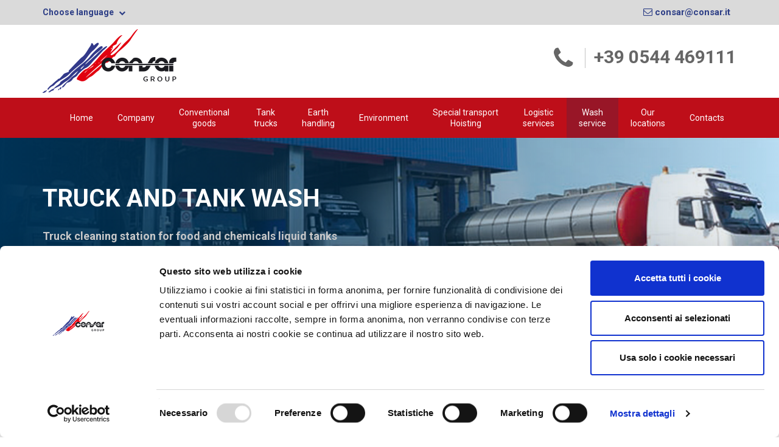

--- FILE ---
content_type: text/html
request_url: https://www.consar.it/eng/wash-service.html
body_size: 6431
content:
<!DOCTYPE html>
<html lang="en">

<head>
    <meta charset="utf-8">
    <meta http-equiv="X-UA-Compatible" content="IE=edge">
    <meta name="viewport" content="width=device-width, initial-scale=1">
    <!-- The above 3 meta tags *must* come first in the head; any other head content must come *after* these tags -->
    <title>Truck and tank wash, carrier consortium CONSAR, Ravenna - Italy</title>
    
<meta name="description" content="Truck cleaning station for food and chemicals liquid tanks"/>


    <!-- Le fav and touch icons -->
    <link rel="shortcut icon" href="../img/favicon.ico" type="image/x-icon" />
 <link rel="apple-touch-icon" sizes="57x57" href="../img/apple-icon-57x57.png">
<link rel="apple-touch-icon" sizes="60x60" href="../img/apple-icon-60x60.png">
<link rel="apple-touch-icon" sizes="72x72" href="../img/apple-icon-72x72.png">
<link rel="apple-touch-icon" sizes="76x76" href="../img/apple-icon-76x76.png">
<link rel="apple-touch-icon" sizes="114x114" href="../img/apple-icon-114x114.png">
<link rel="apple-touch-icon" sizes="120x120" href="../img/apple-icon-120x120.png">
<link rel="apple-touch-icon" sizes="144x144" href="../img/apple-icon-144x144.png">
<link rel="apple-touch-icon" sizes="152x152" href="../img/apple-icon-152x152.png">
<link rel="apple-touch-icon" sizes="180x180" href="../img/apple-icon-180x180.png">
<link rel="icon" type="image/png" sizes="192x192"  href="../img/android-icon-192x192.png">
<link rel="icon" type="image/png" sizes="32x32" href="../img/favicon-32x32.png">
<link rel="icon" type="image/png" sizes="96x96" href="../img/favicon-96x96.png">
<link rel="icon" type="image/png" sizes="16x16" href="../img/favicon-16x16.png">
    
    
    
    
    <link href="https://fonts.googleapis.com/css?family=Roboto:400,400i,700,700i" rel="stylesheet"> 
    
 <link rel="stylesheet" href="../css/font-awesome.css" />
    
   
    <link rel="stylesheet" href="../css/superfish.css" media="screen" />
    <!-- Bootstrap -->
    <link href="../css/bootstrap.css" rel="stylesheet" />
    <link rel="stylesheet" href="../css/bootstrap-theme.css" />
    <!-- style OwlSlider -->
    <link rel="stylesheet" href="../css/owl.carousel.css">
    <link rel="stylesheet" href="../css/owl.theme.css">
    <!-- style mCustomScroll -->
    <link rel="stylesheet" href="../css/jquery.mCustomScrollbar.css">
  
    <!-- elegant font css -->
    <link rel="stylesheet" href="../css/elegant-font.css">
    <!-- ex font -->
    <link rel="stylesheet" href="../css/ex-font.css">
   <!-- Fancybox -->
    <link rel="stylesheet" type="text/css" href="../fancybox/source/jquery.fancybox.css?v=2.1.5" media="screen" />
    <!-- slider pro css -->
    <link rel="stylesheet" href="../css/slider-pro.css">
    <link rel="stylesheet" href="../css/style.css" />

    <!--<link rel="stylesheet" href="css/style-customScroll.css">-->
    <!-- HTML5 shim and Respond.js for IE8 support of HTML5 elements and media queries -->
    <!-- WARNING: Respond.js doesn't work if you view the page via file:// -->
    <!--[if lt IE 9]>
      <script src="https://oss.maxcdn.com/html5shiv/3.7.2/html5shiv.min.js"></script>
      <script src="https://oss.maxcdn.com/respond/1.4.2/respond.min.js"></script>
    <![endif]-->
    
 <script id="Cookiebot" src="https://consent.cookiebot.com/uc.js" data-cbid="2f1ad31c-126f-4eea-a810-f3fe78d79805" data-blockingmode="auto" type="text/javascript"></script>

<!-- Google tag (gtag.js) -->
<script async src="https://www.googletagmanager.com/gtag/js?id=G-X3XTBRDBEN"></script>
<script>
  window.dataLayer = window.dataLayer || [];
  function gtag(){dataLayer.push(arguments);}
  gtag('js', new Date());

  gtag('config', 'G-X3XTBRDBEN', { 'anonymize_ip': true });
</script>
    
  
    
     <meta property="og:title" content="Carrier consortium CONSAR, Ravenna - Italy" />
    <meta property="og:type" content="website" />
<meta property="og:url" content="https://www.consar.it"/>
<meta property="og:image" content="https://www.consar.it/images/pages/azienda/sede-Consar-Ravenna.jpg"/>
 <meta property="og:description" content="Consar is able to face the new logistics and transport dynamics for any kind of goods, offering tailored solution for every custom. Works carried out in large building and hydraulic sites, integrated rail-road transports, the vessel hold to destination services, handling of dangerous goods and special wastes, logistic, a recent large investment." >
    
<meta name="twitter:card" content="summary" />
<meta name="twitter:site" content="https://www.consar.it" />
<meta name="twitter:title" content="Carrier consortium CONSAR, Ravenna - Italy" />
<meta name="twitter:description" content="Consar is able to face the new logistics and transport dynamics for any kind of goods, offering tailored solution for every custom. Works carried out in large building and hydraulic sites, integrated rail-road transports, the vessel hold to destination services, handling of dangerous goods and special wastes, logistic, a recent large investment." />
<meta name="twitter:image" content="https://www.consar.it/images/pages/azienda/sede-Consar-Ravenna.jpg" />
    
</head>

<body>
    <!-- main content -->
    <div class="main-container">

        <!-- header -->
        <header class="kopa-page-header kopa-page-header-2">
          
           <!-- kopa-header top -->
            <div class="kopa-header-top-2">
                <div class="container">

                    <div class="alignleft">
                        <div class="dropdown kopa-dropdown-header style-01">
                                    <button class="dropdown-toggle" type="button" data-toggle="dropdown">
                                        Choose language
                                        <i class="fa fa-chevron-down"></i>
                                    </button>
                                    <ul class="dropdown-menu">
                                        <li><a href="../ita/index.html">Ita</a>
                                        </li>
                                        <li><a href="index.html">Eng</a>
                                        </li>
                                        
                                    </ul>
                                </div>
                    </div>
                    <div class="alignright">
                        <div class="kopa-item-header">  <a class="kopa-email-link" href="mailto:consar@consar.it" onclick="ga('send', 'event', 'Tracking email', 'Click per invio mail', 'consar@consar.it', 0);"><i class="fa fa-envelope-o" aria-hidden="true"></i>
 consar@consar.it</a>
                        </div>
                        
                    </div>

                </div>
            </div>
            <!-- end kopa header top -->
          
          
          
          
            <!-- kopa-header-bottom -->
            <div class="kopa-header-bottom">
                <div class="container">

                    <div class="alignleft">
                        <figure class="kopa-logo">
                            <a href="index.html"><img src="../img/logo-Consar.png" alt="Consar is able to face the new logistics and transport dynamics for any kind of goods, offering tailored solution for every custom. Works carried out in large building and hydraulic sites, integrated rail-road transports, the vessel hold to destination services, handling of dangerous goods and special wastes, logistic, a recent large investment." />
                            </a>
                        </figure>
                    </div>
                    <div class="alignright">
                        <div class='wrap-info-contact'>
                            <div>
                                <i class="fa fa-phone"></i>
                                
                            </div>
                            <div>
                                <h2>
                                             <a href="tel:00390544469111" onclick="ga('send', 'event', 'Tracking telefonate', 'Click per chiamare', '0544 469111', 0);">+39 0544 469111</a>
                                        </h2>
                            </div>
                        </div>

                        
                        <div class="kopa-wrap-hidden-content-header style-01">
                            <button class="btn-header active-support-number style-06" data-target="number-contact-header-2"><i class="fa fa-phone"></i>
                            </button>
                            <div class="wrap-support-number style-01" data-contact="number-contact-header-2">
                                <a href="tel:00390544469111" onclick="ga('send', 'event', 'Tracking telefonate', 'Click per chiamare', '0544 469111', 0);">+39 0544 469111</a>
                            </div>
                        </div>

                        

                    </div>

                </div>
            </div>
            <!-- end kopa-header-bottom -->
            
            
            <!-- menu responsive -->
            <div class="kopa-header-responsive">
                <div class="container">
                    <div class="alignleft">
                        <figure class="kopa-logo">
                            <a href="index.html"><img src="../img/logo-Consar.png" alt="Consar is able to face the new logistics and transport dynamics for any kind of goods, offering tailored solution for every custom. Works carried out in large building and hydraulic sites, integrated rail-road transports, the vessel hold to destination services, handling of dangerous goods and special wastes, logistic, a recent large investment.">
                            </a>
                        </figure>
                    </div>
                    <div class="alignright">
                    
                     <!-- button feature -->

                         <div class="kopa-wrap-hidden-content-header style-01">
                            <button class="btn-header active-support-number style-06" data-target="number-contact-header-2"><i class="fa fa-phone"></i>
                            </button>
                            <div class="wrap-support-number style-01" data-contact="number-contact-header-2">
                                <a href="tel:00390544469111" onclick="ga('send', 'event', 'Tracking telefonate', 'Click per chiamare', '0544 469111', 0);">+39 0544 469111</a>
                            </div>
                        </div>
                     
                        <!-- end button feature -->
                    
                    
                        <div class="humberger-menu">
                            <i class="fa fa-bars"></i>
                        </div>
                       
                    </div>
                </div>
            </div>




<!-- kopa-header-top -->
            <div class="kopa-header-top">
                <div class="container">

                    <div class="alignright">
                      
                        <!-- menu-main -->
                        <nav class="main-nav style-02">

                            <ul class="main-menu sf-menu sf-js-enabled sf-arrows">
                                <li class="morepad">
                                    <a href="index.html" class="sf-with-ul">Home</a>    
                                </li>
                                
                                <li class="morepad"><a href="#" class="sf-with-ul">Company</a>
                                    <!-- ==== sub menu ==== -->
                                    <ul class="sub-menu">
                                       <li><a href="company-profile.html">Company profile</a></li>
                  <li><a href="services.html">Operating divisions</a></li>
                  <li><a href="consar-group.html">Consar group</a></li>
                  <li><a href="certificates.html">Certificates</a></li>
                  <li><a href="link.html">Link</a></li>
                  <li><a href="downloads.php">Download</a></li>
                                    </ul>
                                    <!-- ==== end submenu ==== -->
                                </li> <li>
                                    <a href="conventional-goods.html">Conventional<br>
goods</a>
                                    <!-- ==== sub menu ==== -->
                                    <ul class="sub-menu">
                                       <li><a href="bulk-products.html">Bulk products</a></li>
                  <li><a href="handling-port-areas.html">Handling in port areas</a></li>
                  <li><a href="container-trucks.html">Container trucks</a></li>
                                    </ul>
                                    <!-- ==== end submenu ==== -->
                                </li> <li>
                                    <a href="tank-trucks.html">Tank<br>
trucks</a>
                                    <!-- ==== sub menu ==== -->
                                    <ul class="sub-menu">
                                         <li><a href="food-liquids-transport.html">Food liquids</a></li>
                  <li><a href="chemical-liquids-transport.html">Chemical liquids</a></li>
                                    </ul>
                                    <!-- ==== end submenu ==== -->
                                </li>
                              
                                <li>
                                    <a href="earth-handling-services.html">Earth<br>
                handling</a>
                                    <!-- ==== sub menu ==== -->
                                    <ul class="sub-menu">
                                        <li><a href="earth-handling.html">Earth handling</a></li>
                  <li><a href="civil-industrial-demolitions.html">Civil and industrial demolitions</a></li>
                                    </ul>
                                    <!-- ==== end submenu ==== -->
                                </li> <li  class="morepad">
                                    <a href="environment.html">Environment</a>
                                    <!-- ==== sub menu ==== -->
                                    <ul class="sub-menu">
                                         <li><a href="environment-services.html">Environment services</a></li>
                  <li><a href="aggregate-recycling.html">Aggregates recycling</a></li>
                   <li><a href="asbestos-remediation-removal.html">Asbestos remediation removal</a></li>
                                    </ul>
                                    <!-- ==== end submenu ==== -->
                                </li> <li>
                                    <a href="special-transport-hoisting.html">Special transport<br>
                Hoisting</a>
                                    <!-- ==== sub menu ==== -->
                                    <ul class="sub-menu">
                                        <li><a href="special-transport.html">Special transport</a></li>
                  <li><a href="crane-trucks-hoisting.html">Crane, trucks and hoisting</a></li>
                                    </ul>
                                    <!-- ==== end submenu ==== -->
                                </li> <li>
                                    <a href="logistic-services.html">Logistic<br>
                services</a>
                                    <!-- ==== sub menu ==== -->
                                    <ul class="sub-menu">
                                       <li><a href="ware-housing.html">Ware housing</a></li>
                  <li><a href="industrial-distribution.html">Industrial distribution</a></li>
                  <li><a href="small-sized-distribution.html">Small-sized distribution</a></li>
<li><a href="controlled-temperature-transport.html">Controlled temperature transport</a></li>
                                    </ul>
                                    <!-- ==== end submenu ==== -->
                                </li>
                               
                               <li class="curent-menu-item">
                                    <a href="wash-service.html">Wash<br>
                   service
                 </a>
                                </li>
                               
                               
                                <li>
                                    <a href="#">Our<br>
                locations</a>
                                     <!-- ==== sub menu ==== -->
                                    <ul class="sub-menu">
                                     <li><a href="headquarters.html">Ravenna Headquarters</a></li>
                  <li><a href="ancona.html">Ancona operational headquarters</a></li>
                  <li><a href="bologna.html">Bologna operational headquarters</a></li>
<li><a href="firenze.html">Firenze operational headquarters</a></li>
                  <li><a href="forli.html">Forlì operational headquarters</a></li>
<li><a href="sapir.html">Centro Direzionale Sapir operational headquarters</a></li>
                   <li><a href="terminal.html">Porto San Vitale operational headquarters</a></li>
                  <li><a href="bassette.html">Ravenna Bassette operational headquarters</a></li>
                  <li><a href="yards-warehouses.html">Yards and warehouses</a></li>
                  <li><a href="logistic-warehouses.html">Logistic warehouses</a></li>   
                                       
                                    </ul>
                                    <!-- ==== end submenu ==== -->
                                </li>
                               
                                <li class="morepad">
                                    <a href="contacts.html">Contacts</a>
                                </li>
                                
                               
                            </ul>

                        </nav>
                        <!-- end menu-main -->
                    </div>
                   
                </div>
            </div>
            <!-- end -->

        </header>
        <!-- end header -->
        
        
        <!-- main content -->
        <div class="main-content">

            <!-- kopa area 49-->
            <section class="kopa-area kopa-area-49 white-text-style lavaggio">
                <div class="container">
                    <div class="row">
                        <div class="col-xs-12">
                            <div class="kopa-breadcrumb">
                                <h1>Truck and tank wash</h1>
                                <div class="breadcrumb-content">
                                    <h2>Truck cleaning station for food and chemicals liquid tanks</h2>
                                     <span itemtype="http://data-vocabulary.org/Breadcrumb" itemscope="">
					                                <a itemprop="url" href="index.html">
					                                    <span itemprop="title">Home</span> </a> </span>
                                    <span> > </span>
                                    <span itemtype="http://data-vocabulary.org/Breadcrumb" itemscope="">
					                                <span itemprop="title">Wash services</span></span>
                                                   
                                                    
                                                    </div>
                            </div>
                        </div>
                    </div>
                </div>
            </section>
            <!-- end -->
            <!-- kopa area 26 -->
            <section class="kopa-area kopa-area-26">
                <div class="container">
                    <div class="row">
                       
                       
                         <!-- side bar -->
                        <div class="col-xs-12 col-md-3  side-bar non_mostrare">
                            <!-- widget -->
                            <div class="widget ex-module-slider-12">
                                <div class="widget-content">
                                   
                                    <article class="entry-item">
                                        <div class="entry-content">
                                            <ul class="kopa-list-link">
                                              <li class="intestazione_sottomenu">Truck and tank wash
                                                </li>
                                                
                                            
                                            </ul>
                                        </div>
                                    </article>
                                   
                                </div>
                            </div>
                            <!-- end -->
                            
                            
                             <!-- widget -->
                            <div class="widget ex-module-download">

                                <h3 class="widget-title kopa-title-4">Resources</h3>

                                <div class="widget-content">
                                    <article class="entry-item">
                                        <ul>
                                            <li><i class="fa fa-file-text-o"></i> <a href="certificazioni.html"> Certificates area</a>
                                            </li>
                                            <li><i class="fa fa-download"></i><a href="downloads.php"> Download area</a>
                                            </li>
                                            <li><i class="fa fa-users"></i><a href="https://www.consar.it/riservata/"> Employees area</a>
                                            </li>
<li><i class="fa fa fa-lock"></i><a href="customers-area.html"> Customers area</a>
                                            </li>
                                        </ul>

                                    </article>
                                </div>
                            </div>
                            <!-- end -->
                            
                            
                            
                        </div>
                       
                       
                       
                        <!-- main col -->
                        <div class="col-xs-12 col-md-9  main-col" style="margin-bottom:25px;">
                          <!-- widget -->
                          <div class="widget ex-module-present-8 ex-module-present-2">
                            <header class="widget-header style-08">
                              
                             
                              <p class="sub-title">Truck cleaning station for food and chemicals liquid tanks.</p>
                            </header>
                            <div class="widget-content">
                              <article class="entry-item">
                                <figure class="entry-thumb"> <img src="../photo/Lavaggio/Lavaggio-head-first-image.jpg" alt="Il Consorzio di autotrasportatori Consar di Ravenna fornisce servizi avanzati di lavaggio interno ed esterno di automezzi e autocisterne alimentari e chimiche" /> </figure>
                                <div class="entry-content">
                                
                                 <a href="../html_certificazioni/images/ALCI-Eftco.jpg"
     class='fancybox'><img src="../html_certificazioni/images/thumbnail/ALCI-Eftco.jpg" width="30%" alt="ALCI - Member of Eftco" style="float:right; margin-left:10px; margin-bottom:10px;" /></a>
                                
                                <p> Consar Group opens a new cutting edge Truck Cleaning Station both for internal and external cleaning and fit for all vehicles.
<br /><br />
The plant has been completely renovated and is now one of the most advanced and efficient, notably for food and chemical liquid tanks.
<br /><br />
Equipped with three washing bays for internal cleaning, and one bay with brushes, Consar cleaning station grants real time service.
<br /><br />
Our highly qualified and trained staff is available to assist the drivers to guarantee quality, efficiency and expediency.
<br /><br />
<strong>Opening hours</strong><br />
Mon-Fri: 07,00 - 18,00<br />
Sat: 07,00 - 12,00
<br /><br />
<strong>Info:</strong><br />
Tel. +39 0544 469258</p>
                                
                                
                                <img src="../photo/Lavaggio/eftco.png" style="margin-top:0px;" />
                                           
                                </div>
                              </article>
                            </div>
                          </div>
                          <!-- end -->
                        </div>
                    </div>
                </div>
            </section>
            <!-- end -->

        </div>
    </div>
    <!-- end -->
    
    
    
     <!-- slider main -->
            <section class="kopa-area kopa-area-50 kopa-no-space ct-area-01">

                <div class="container">
                    <div class="row">
                        <div class="col-xs-12">

                            <!-- widget slider -->
                            <div class="widget ex-module-slider-1">
                                <div class="widget-content">
                                    <ul class="owl-carousel owl-theme">
                                        <!-- *1* -->
                                        <li>
                                            <article class="entry-item">
                                                <figure class="entry-thumb">
                                                    <img src="../photo/Lavaggio/lavaggio2-th.jpg" alt="Lavaggio automezzi e autocisterne alimentari e chimicheo">
                                                    <div class="hidden-item">
                                                         <a href="../photo/Lavaggio/lavaggio2.jpg" class="fa fa-search-plus fancybox" data-fancybox-group="gruppoimmagini"></a>
                                                    </div>
                                              </figure>
                                            </article>
                                        </li>
                                        
                                        <!-- *2* -->
                                        <li>
                                            <article class="entry-item">
                                                <figure class="entry-thumb">
                                                    <img src="../photo/Lavaggio/Cist_Lavaggio03-th.jpg" alt="Lavaggio automezzi e autocisterne alimentari e chimiche">
                                                    <div class="hidden-item">
                                                    
                                                        <a href="../photo/Lavaggio/Cist_Lavaggio03.jpg"  class="fa fa-search-plus fancybox"data-fancybox-group="gruppoimmagini"></a>
                                                    </div>
                                                </figure>  
                                          </article>
                                        </li>
                                        
                                        <!-- *3* -->
                                        
                                         <li>
                                            <article class="entry-item">
                                                <figure class="entry-thumb">
                                                    <img src="../photo/Lavaggio/Cist_Lavaggio02-th.jpg" alt="Lavaggio automezzi e autocisterne alimentari e chimiche">
                                                    <div class="hidden-item">
                                                    
                                                        <a href="../photo/Lavaggio/Cist_Lavaggio02.jpg"  class="fa fa-search-plus fancybox" data-fancybox-group="gruppoimmagini"></a>
                                                    </div>
                                              </figure>  
                                            </article>
                                        </li>
                                        
                                        
                                         <!-- *4* -->
                                     <li>
                                            <article class="entry-item">
                                                <figure class="entry-thumb">
                                                    <img src="../photo/Lavaggio/Cist_LavaggioEsterno-th.jpg" alt="Lavaggio automezzi e autocisterne alimentari e chimiche">
                                                    <div class="hidden-item">
                                                    
                                                        <a href="../photo/Lavaggio/Cist_LavaggioEsterno.jpg"  class="fa fa-search-plus fancybox"data-fancybox-group="gruppoimmagini"></a>
                                                    </div>
                                                </figure>  
                                          </article>
                                        </li>
                                       
                                            <!-- *5* -->
                                     <li>
                                            <article class="entry-item">
                                                <figure class="entry-thumb">
                                                    <img src="../photo/Lavaggio/lavaggio-cisterna-video-th.jpg" alt="Lavaggio automezzi e autocisterne alimentari e chimiche">
                                                    <div class="hidden-item">
                                                    
                                                        <a href="../photo/Lavaggio/lavaggio-cisterna-video.jpg"  class="fa fa-search-plus fancybox"data-fancybox-group="gruppoimmagini"></a>
                                                    </div>
                                                </figure>  
                                          </article>
                                        </li>
                                       
                                    </ul>
                                    <!-- navigation btn slisder -->
                                    <div class="customNavigation">
                                        <a class="btn prev btn-prev-slider1"><span class="fa fa-angle-left"></span></a>
                                        <a class="btn next btn-next-slider1"><span class="fa fa-angle-right"></span></a>
                                    </div>
                                    <!-- end -->
                                </div>
                            </div>

                        </div>
                    </div>
                </div>

            </section>
            <!-- end slider main -->

    
    
    <!-- bottom sidebar -->
    <div class="bottom-sidebar white-text-style">
        <!-- slogan -->
        <section class="kopa-area kopa-area-11 white-text-style">
            <div class="container">
                <div class="row">
                    <div class="col-xs-12">
                        <div class="widget ex-module-contact-4">
                            <div class="row">
                                <div class="col-xs-12 col-sm-12 col-md-9">
                                    <h3 class="widget-title kopa-title-8">For more informations about this service:</h3>
                                </div>
                                <div class="col-xs-12 col-sm-12 col-md-3">
                                    <div class="widget-content">
                                    
                                    <script type="text/javascript">
<!-- 
// protected email script by Joe Maller
// JavaScripts available at http://www.joemaller.com
// this script is free to use and distribute
// but please credit me and/or link to my site

emailE=('lavaggio@' + 'consar.it')
document.write('<a href="mailto:' + emailE + '" class="kopa-btn btn-02">' + 'Contact us' + '</a>')
 //-->
  </script>
        <noscript>
          <em>Email address protected by JavaScript.<br />
            Please enable JavaScript to contact me.</em>
        </noscript>
                                    
                                    
                                        
                                    </div>
                                </div>
                            </div>
                        </div>
                    </div>
                </div>
            </div>
        </section>
        <!-- end slogan -->
          <!-- list module bottom-sidebar -->
        <section class="kopa-area bottom-sidebar-area">
            <div class="container">

                <ul class="ul-mh row">


 <li class="col-xs-6 col-sm-6 col-md-3">
                        <div class="widget ex-module-introduce-1">
                            <div class="widget-content">
                                <article class="entry-item">
                                    <figure class="entry-thumb">
                                       <img src="../images/logo-footer.png" alt="Carrier consortium CONSAR, Ravenna - Italy">
                                    </figure>
                                    
                                     <figure class="entry-thumb">
                                    <img src="../images/loghi-home.png" alt="Carrier consortium CONSAR, Ravenna has been also certified by iQnet, Certiquality and ECTA"></figure>
                                    
                                   
                                </article>
                            </div>
                        </div>
                    </li>



                    <li class="col-xs-6 col-sm-6 col-md-3">
                       <div class="widget ex-module-introduce-1">
                            <div class="widget-content">
                                <article class="entry-item" itemscope itemtype="http://schema.org/MovingCompany" >
                                   <div class="entry-content" itemprop="address" itemscope itemtype="http://schema.org/PostalAddress">
                                        <p><span itemprop="name">Consar soc. coop. cons.</span></p>
                                         <p><span itemprop="vatID">C.F. e VAT IT00175490390</span></p>
                                        <p><i class="fa fa-map-marker"></i> <span itemprop="streetAddress">Via Vicoli, 93</span> - <span  itemprop="addressLocality">48124 Ravenna</span> </p>
                                        <p><span itemprop="addressCountry"><i class="fa fa-globe" aria-hidden="true"></i> Italy</span></p><p><i class="fa fa-phone"></i>  <span itemprop="telephone"><a href="tel:00390544469111" onclick="ga('send', 'event', 'Tracking telefonate', 'Click per chiamare', '0544 469111', 0);">+39 0544 469111</a></span></p>
                                         <p><i class="fa fa-fax"></i>  <span itemprop="faxNumber">+39 0544 469243</span>
                                        </p>
                                        <p><i class="fa fa-envelope-o"></i><span itemprop="email"><a href="mailto:consar@consar.it" onclick="ga('send', 'event', 'Tracking email', 'Click per invio mail', 'consar@consar.it', 0);"> consar@consar.it</a></span>
                                        </p>
                                    </div>
                              </article>
                            </div>
                        </div>
                    </li>
                    <li class="col-xs-6 col-sm-6 col-md-3 ct-col-01">
                        <div class="widget widget_nav_menu">
                            <h3 class="widget-title kopa-title-11">Site administration</h3>
                            <ul>
                                <li><a href="../upload.php" rel="nofollow"><i class="fa fa-circle" ></i> Upload area</a>
                                </li>
                                <li><a href="https://www.consar.it/backoffice/" rel="nofollow"><i class="fa fa-circle" ></i> Backoffice management</a>
                                </li>
                               
                            </ul>
                        </div>
                    </li>
                    <li class="col-xs-6 col-sm-6 col-md-3">
                        <div class="widget ex-module-article-3">

                            <h3 class="widget-title kopa-title-11">Share page</h3>

                            <div class="widget-content">
                               <!-- Go to www.addthis.com/dashboard to customize your tools -->
<div class="addthis_inline_share_toolbox"></div>
                            </div>
                        </div>
                    </li>
                   
                </ul>

            </div>
        </section>
        <!-- end -->
    </div>
    <!-- end -->
    <!-- kopa footer -->
    <footer class="kopa-footer">
        <p class="copyright"><a href="https://www.consar.it/eng/cookie.html" rel="nofollow">Cookie policy</a> | <a href="https://www.consar.it/eng/privacy.html" rel="nofollow">Privacy policy</a></p>
    </footer>
    <!-- end -->
    <!-- slider section -->
    <section class="slider-area">
        <nav class="main-nav-hidden">
            <h4 class="title-nav">Menu</h4>
            <ul class="main-menu-hidden">
                <li>
                  <a href="index.html">Home</a>    
                </li>
                <li>
                    <a href="#">
                        Company
                    </a>
                    <ul>
                          <li><a href="company-profile.html">Company profile</a></li>
                  <li><a href="services.html">Operating divisions</a></li>
                  <li><a href="consar-group.html">Consar group</a></li>
                  <li><a href="certificates.html">Certificates</a></li>
                  <li><a href="link.html">Link</a></li>
                  <li><a href="downloads.php">Download</a></li>
                    </ul>
                </li>
                <li>
                    <a href="#">
                       Conventional goods
                    </a>
                    <ul>
                           <li><a href="bulk-products.html">Bulk products</a></li>
                  <li><a href="handling-port-areas.html">Handling in port areas</a></li>
                  <li><a href="container-trucks.html">Container trucks</a></li>
                    </ul>
                </li>
                <li>
                    <a href="#">
                     Tank trucks
                    </a>
                    <ul>
                         <li><a href="food-liquids-transport.html">Food liquids</a></li>
                  <li><a href="chemical-liquids-transport.html">Chemical liquids</a></li>
                    </ul>
                </li>
                
                <li>
                    <a href="#">
                        Earth handling
                    </a>
                    <ul>
                      <li><a href="earth-handling.html">Earth handling</a></li>
                  <li><a href="civil-industrial-demolitions.html">Civil and industrial demolitions</a></li>

                    </ul>
                </li>
                
                <li>
                    <a href="#">
                        Environment
                    </a>
                    <ul>
                      <li><a href="environment-services.html">Environment services</a></li>
                  <li><a href="aggregate-recycling.html">Aggregates recycling</a></li>
                   <li><a href="asbestos-remediation-removal.html">Asbestos remediation removal</a></li>

                    </ul>
                </li>
                
                
                <li>
                    <a href="#">
                        Special transport - Hoisting
                    </a>
                    <ul>
                           <li><a href="special-transport.html">Special transport</a></li>
                  <li><a href="crane-trucks-hoisting.html">Crane, trucks and hoisting</a></li>
                    </ul>
                </li>
                
                <li>
                    <a href="#">
                        Logistic services
                    </a>
                    <ul>
                         <li><a href="ware-housing.html">Ware housing</a></li>
                  <li><a href="industrial-distribution.html">Industrial distribution</a></li>
                  <li><a href="small-sized-distribution.html">Small-sized distribution</a></li>
<li><a href="controlled-temperature-transport.html">Controlled temperature transport</a></li>
                    </ul>
                </li>
                
                  <li>
                    <a href="wash-service.html">Wash service
                 </a>

                </li> <li>
                    <a href="#">
                       Our locations
                    </a>
                    <ul>
                     <li><a href="headquarters.html">Ravenna Headquarters</a></li>
                  <li><a href="ancona.html">Ancona operational headquarters</a></li>
                  <li><a href="bologna.html">Bologna operational headquarters</a></li>
<li><a href="firenze.html">Firenze operational headquarters</a></li>
                  <li><a href="forli.html">Forlì operational headquarters</a></li>
<li><a href="sapir.html">Centro Direzionale Sapir operational headquarters</a></li>
                   <li><a href="terminal.html">Porto San Vitale operational headquarters</a></li>
                  <li><a href="bassette.html">Ravenna Bassette operational headquarters</a></li>
                  <li><a href="yards-warehouses.html">Yards and warehouses</a></li>
                  <li><a href="logistic-warehouses.html">Logistic warehouses</a></li>

                    </ul>
                </li>
                
                  <li>
                    <a href="contacts.html">
                        Contacts
                    </a>
                </li>
                
                
            </ul>
            
        </nav>
        
        
        <a href="#" class="btn-close-hidden-nav"><span  class="icon_close"></span></a>
    </section>
    <!-- end -->
    <!-- button back top -->
    <div class="btn-back-top">
        <i class="fa fa-angle-up"></i>
    </div>
    <!-- end -->
    <!-- [Slide Area] -->
    <!-- Latest compiled and minified JavaScript -->
   
    <!-- Add jQuery library -->
     <script src="../js/jquery-2.2.4.min.js" type="text/javascript"></script>
     
    <!-- Add fancyBox main JS and CSS files -->
    <script type="text/javascript" src="../fancybox/source/jquery.fancybox.js?v=2.1.5"></script>


    <script type="text/javascript">
        $(document).ready(function() {
            $('.fancybox').fancybox();
        });
    </script>
   
   
    <script src="../js/bootstrap.js" type="text/javascript"></script>
    <script src="../js/wow.js" type="text/javascript"></script>
    <script type="text/javascript" src="../js/jquery.validate.min.js"></script>
    <script type="text/javascript" src="../js/hoverIntent.js"></script>
    <script type="text/javascript" src="../js/superfish.min.js"></script>
    <script type="text/javascript" src="../js/owl.carousel.js"></script>
    <script type="text/javascript" src="../js/jquery.mCustomScrollbar.concat.min.js"></script>
    <script src="//cdnjs.cloudflare.com/ajax/libs/waypoints/2.0.3/waypoints.min.js"></script>
    <script type="text/javascript" src="../js/jquery.counterup.min.js"></script>
    <script type="text/javascript" src="../js/jquery.matchHeight-min.js"></script>
    <script type="text/javascript" src="../js/imagesloaded.pkgd.min.js"></script>
    <script type="text/javascript" src="../js/masonry.pkgd.min.js"></script>
    <script type="text/javascript" src="../fancybox/source/jquery.fancybox.pack.js?v=2.1.5"></script>
    <script type="text/javascript" src="../js/jquery.sliderPro.min.js"></script>
    <script type="text/javascript" src="../js/jquery.navgoco.min.js"></script>
    <script type="text/javascript" src="../js/custom.js"></script>
    
  
    
    
    <!-- Go to www.addthis.com/dashboard to customize your tools -->
<script type="text/plain" data-cookieconsent="marketing" src="//s7.addthis.com/js/300/addthis_widget.js#pubid=ra-57ecd9dd27f985a9"></script>


</body>

</html>
<!-- Localized -->

--- FILE ---
content_type: text/css
request_url: https://www.consar.it/css/ex-font.css
body_size: 465
content:
@font-face {
    font-family: 'extransport';
    src:    url('../fonts/ex-font/extransport.eot?6voei4');
    src:    url('../fonts/ex-font/extransport.eot?6voei4#iefix') format('embedded-opentype'),
        url('../fonts/ex-font/extransport.ttf?6voei4') format('truetype'),
        url('../fonts/ex-font/extransport.woff?g6voei4') format('woff'),
        url('../fonts/ex-font/extransport.svg?6voei4#extransport') format('svg');
    font-weight: normal;
    font-style: normal;
}

.ex {
    /* use !important to prevent issues with browser extensions that change fonts */
    font-family: 'extransport' !important;
    speak: none;
    font-style: normal;
    font-weight: normal;
    font-variant: normal;
    text-transform: none;
    line-height: 1;

    /* Better Font Rendering =========== */
    -webkit-font-smoothing: antialiased;
    -moz-osx-font-smoothing: grayscale;
}

.icon-crane2:before {
  content: "\e900";
}
.icon-delivery-truck:before {
  content: "\e901";
}
.icon-forklift:before {
  content: "\e902";
}
.icon-tank-truck2:before {
  content: "\e903";
}
.icon-tank-truck22:before {
  content: "\e904";
}
.icon-bulldozer:before {
  content: "\e905";
}
.icon-excavator:before {
  content: "\e906";
}
.icon-hours-support:before {
  content: "\e907";
}
.icon-archive:before {
  content: "\e908";
}
.icon-folder:before {
  content: "\e909";
}
.icon-loaded-truck-side-view:before {
  content: "\e90a";
}
.icon-loader:before {
  content: "\e90b";
}
.icon-logistics-delivery-truck-and-clock:before {
  content: "\e90c";
}
.icon-map:before {
  content: "\e90d";
}
.icon-minivan-facing-right:before {
  content: "\e90e";
}
.icon-packages-transportation-on-a-truck:before {
  content: "\e90f";
}
.icon-technical-support:before {
  content: "\e910";
}
.icon-trolley:before {
  content: "\e911";
}
.icon-truck:before {
  content: "\e912";
}
.icon-truck-facing-right:before {
  content: "\e913";
}
.icon-truck-home:before {
  content: "\e914";
}
.icon-worker-loading-boxes:before {
  content: "\e915";
}



--- FILE ---
content_type: text/css
request_url: https://www.consar.it/css/style.css
body_size: 38041
content:
.btn-01,.btn-010,.btn-011,.btn-013,.btn-014,.btn-03,.btn-06,.btn-07,.main-nav.style-04 .main-menu .curent-menu-item a,.main-nav.style-05 .main-menu .curent-menu-item a{color:#2d3e86}.ex-module-our-services-3 .widget-content ul li .entry-item .entry-thumb .ex:hover,.ex-module-our-services-9 .widget-content ul li .entry-item .entry-thumb span:hover{color:#2d3e86!important}.blog-article-list-1 li .entry-item .entry-footer .wrap-social-link ul li a:hover,.blog-article-list-1 li .entry-item .entry-header .entry-title a:hover,.blog-article-list-1 li .entry-item .entry-header p a,.btn-header.style-01,.btn-header.style-03 i:hover,.btn-header.style-03 span:hover,.btn-header.style-05 i:hover,.btn-header.style-05 span:hover,.btn-header.style-06,.ex-module-article-1 .widget-content .entry-item .entry-content .entry-meta .entry-info .auth-name a,.ex-module-article-2 .widget-content .owl-carousel .owl-wrapper-outer .owl-wrapper .owl-item .entry-item .entry-content .kopa-readmore:hover,.ex-module-article-2 .widget-content .owl-carousel .owl-wrapper-outer .owl-wrapper .owl-item .entry-item .entry-title a:hover,.ex-module-contact-5 .widget-content .entry-item .entry-content p i,.ex-module-contact-8 .widget-content .entry-item .entry-content p i,.ex-module-counter-3 .widget-content .entry-item .entry-content .kopa-counter-3,.ex-module-counter-4 .widget-content .entry-item .entry-content .kopa-counter-3,.ex-module-counter-6 .widget-content .entry-item .entry-content .entry-title a:hover,.ex-module-download .widget-content .entry-item ul li a:hover,.ex-module-download .widget-content .entry-item ul li i,.ex-module-grid-masonry-1 .widget-content .entry-item .entry-content .entry-footer .alignright a:hover,.ex-module-grid-masonry-1 .widget-content .entry-item .entry-content .entry-header .entry-meta .meta-auth a,.ex-module-our-services-1 .widget-content .entry-item .entry-thumb .ex:hover,.ex-module-our-services-1 .widget-content .kopa-btn,.ex-module-our-services-2 .widget-content ul li .entry-item .entry-content .entry-title a:hover,.ex-module-our-services-2 .widget-content ul li .entry-item .entry-thumb .ex:hover,.ex-module-our-services-3 .widget-content ul li .entry-item .entry-content .entry-title a:hover,.ex-module-our-services-4 .widget-content ul li .entry-item .entry-thumb,.ex-module-our-services-4 .widget-content ul li .entry-item .entry-thumb i,.ex-module-our-services-4 .widget-content ul li .entry-item .entry-thumb span,.ex-module-our-services-5 .widget-content .entry-item .entry-thumb .ex:hover,.ex-module-our-services-5 .widget-content .kopa-btn,.ex-module-our-services-6 .widget-content ul li .entry-item .entry-content .entry-title h4 a:hover,.ex-module-our-services-6 .widget-content ul li .entry-item .entry-thumb,.ex-module-our-services-8 .widget-content ul li .entry-item .entry-content .entry-title a:hover,.ex-module-our-services-9 .widget-content ul li .entry-item .entry-content .entry-title a:hover,.ex-module-present-2 .widget-content ul li a,.ex-module-present-2 .widget-content ul li i,.ex-module-present-2 .widget-content ul li span,.ex-module-present-3 .widget-content ul li .entry-item .entry-content ul li a:hover,.ex-module-present-4 .widget-content .entry-item .entry-thumb .entry-social-link ul li a:hover,.ex-module-present-9 .widget-content ul li .entry-item .entry-content .entry-title a:hover,.ex-module-slider-1 .owl-carousel .owl-item .entry-item .entry-thumb,.ex-module-slider-10 .widget-content .entry-item .entry-content a,.ex-module-slider-10 .widget-content .entry-item .entry-thumb,.ex-module-slider-4 .widget-content .carousel-control,.ex-module-slider-7 .widget-content .owl-carousel .owl-wrapper-outer .owl-wrapper .owl-item li .entry-item .entry-title a:hover,.humberger-menu.style-04 i:hover,.humberger-menu.style-04 span:hover,.humberger-menu.style-07 i:hover,.humberger-menu.style-07 span:hover,.kopa-blockquote-2 .blq-thumb i,.kopa-blockquote-3,.kopa-blockquote-3 .blq-header i,.kopa-blockquote-4,.kopa-cartdrop-down-1 .cart-dropdown,.kopa-cartdrop-down-1 .cart-dropdown li .item-cart .item-cart-content .item-cart-cost,.kopa-cartdrop-down-1 .cart-dropdown li .item-cart .item-cart-content .item-cart-title a:hover,.kopa-cartdrop-down-1 .cart-dropdown li .item-cart .item-cart-content .kopa-btn-close.style-01:hover i,.kopa-cartdrop-down-1 .cart-dropdown li .item-cart .item-cart-content .kopa-btn-close.style-01:hover span,.kopa-cartdrop-down-1 .cart-dropdown li .total-cost-item .alignleft a:hover,.kopa-cartdrop-down-1.style-01 .dropdown-toggle i:hover,.kopa-cartdrop-down-2 .dropdown-menu,.kopa-cartdrop-down-2 .dropdown-menu li .item-cart .item-cart-content .item-cart-title a:hover,.kopa-cartdrop-down-2 .dropdown-menu li .item-cart .item-cart-content .kopa-btn-close.style-01:hover i,.kopa-cartdrop-down-2 .dropdown-menu li .item-cart .item-cart-content .kopa-btn-close.style-01:hover span,.kopa-cartdrop-down-2 .dropdown-menu li .total-cost-item .alignleft a:hover,.kopa-cartdrop-down-2 .dropdown-menu li .total-cost-item .alignleft a:hover i,.kopa-cartdrop-down-2 .dropdown-menu li .total-cost-item .alignleft a:hover span,.kopa-counter-3,.kopa-dropcap-2,.kopa-dropcap-3,.kopa-list-item-header li a:hover,.kopa-page-header .main-menu li div.sf-mega,.kopa-page-header .main-menu li div.sf-mega div.sf-mega-section figure figcaption a:hover,.kopa-page-header .main-menu li div.sf-mega div.sf-mega-section ul li a:hover,.kopa-page-header .main-menu li ul,.kopa-page-header-2 .kopa-header-top .main-nav.style-02 .main-menu li .sf-mega figure figcaption a:hover,.kopa-page-header-2 .kopa-header-top .main-nav.style-02 .main-menu li .sf-mega ul li:hover a,.kopa-rating ul li,.kopa-social-links.style-03 li a:hover,.kopa-tab-1 .nav li a.active,.kopa-tab-1 .nav li a:hover,.kopa-tab-1 .nav li.active a,.kopa-txt-style-02,.main-nav.style-01 .main-menu li a:hover,.main-nav.style-01 .main-menu li.curent-menu-item a,.main-nav.style-02 .main-menu li .sf-mega .sf-mega-section ul li:hover a,.main-nav.style-03 .main-menu li ul,.main-nav.style-04 .main-menu li a:hover,.main-nav.style-04 .main-menu li div.sf-mega div.sf-mega-section figure figcaption a:hover,.main-nav.style-05 .main-menu li a:hover,.main-nav.style-05 .main-menu li div.sf-mega,.main-nav.style-05 .main-menu li div.sf-mega div.sf-mega-section figure figcaption a:hover,.main-nav.style-05 .main-menu li ul,.main-nav.style-06 .main-menu li div.sf-mega div.sf-mega-section figure figcaption a:hover,.navigation-1 .nav-links .control-pagination i:hover,.navigation-1 .nav-links .page-numbers.current,.navigation-1 .nav-links .page-numbers:hover,.related .entry-item .entry-content p,.slider-area .btn-close-hidden-nav:hover,.slider-area .main-nav-hidden .main-menu-hidden li a i,.slider-area .main-nav-hidden .main-menu-hidden li a span:hover,.slider-area .main-nav-hidden .main-menu-hidden li ul li a:hover,.slider-area .main-nav-hidden .main-menu-hidden>li:hover>a,.star-rating span:before,.style-btn-01:hover,.white-text-style .ex-module-article-2 .widget-content .owl-carousel .owl-wrapper-outer .owl-wrapper .owl-item .entry-item .entry-content .kopa-readmore:hover,.white-text-style .ex-module-article-2 .widget-content .owl-carousel .owl-wrapper-outer .owl-wrapper .owl-item .entry-item .entry-title a:hover,.white-text-style .ex-module-article-3 .widget-content ul li .entry-item .entry-content p a,.white-text-style .ex-module-article-3 .widget-content ul li .entry-item .entry-content p i,.white-text-style .ex-module-contact-5 .widget-content .entry-item .entry-content p a:hover,.white-text-style .ex-module-contact-5 .widget-content .entry-item .entry-content p i,.white-text-style .ex-module-contact-8 .widget-content .entry-item .entry-content p a:hover,.white-text-style .ex-module-contact-8 .widget-content .entry-item .entry-content p i,.white-text-style .ex-module-introduce-1 .widget-content .entry-item .entry-content .social-icon-box a:hover,.white-text-style .ex-module-slider-1 .slider-main .owl-item .entry-item .entry-content h1 a:hover,.white-text-style .ex-module-slider-1 .slider-main .owl-item .entry-item .entry-content h2 a:hover,.white-text-style .ex-module-slider-1 .slider-main .owl-item .entry-item .entry-content h3 a:hover,.white-text-style .ex-module-slider-1 .slider-main .owl-item .entry-item .entry-content h4 a:hover,.white-text-style .ex-module-slider-1 .slider-main .owl-item .entry-item .entry-content h5 a:hover,.white-text-style .ex-module-slider-1 .slider-main .owl-item .entry-item .entry-content h6 a:hover,.white-text-style .humberger-menu.style-07 i:hover,.white-text-style .humberger-menu.style-07 span:hover,.white-text-style .kopa-breadcrumb .breadcrumb-content span a:hover span,.white-text-style .kopa-cartdrop-down-1.style-01 .dropdown-toggle i:hover,.white-text-style .main-nav.style-01 .main-menu li a:hover,.white-text-style .main-nav.style-01 .main-menu li.curent-menu-item a,.widget_nav_menu ul li a:hover,.woocommerce-main-primary .woocommerce-main-content .entry-item .entry-content p,.wrap-info-contact div h2 a:hover{color:#2d3e86}.hover-color-1{color:#2d3e86}.white-text-style .main-nav.style-05 .main-menu li a:hover{color:#2d3e86}.blog-article-list-1 li .entry-item .entry-header p a:hover,.btn-header.style-01:hover,.btn-header.style-02:hover i,.btn-header.style-02:hover span,.btn-header.style-08:hover,.ex-module-article-1 .widget-content .entry-item .entry-content .entry-meta .entry-info .auth-name a:hover,.ex-module-grid-masonry-1 .widget-content .entry-item .entry-content .entry-header .entry-meta .meta-auth a:hover,.ex-module-grid-masonry-1 .widget-content .entry-item .entry-content .entry-header .entry-title a:hover,.ex-module-introduce-2 .widget-content .entry-item .entry-content .entry-title a:hover,.ex-module-introduce-2-1 .widget-content ul li .entry-item .entry-content .entry-title a:hover,.ex-module-present-2 .widget-content ul li a:hover,.ex-module-present-4 .widget-content .entry-item .entry-content .entry-header .entry-title a:hover,.ex-module-slider-10 .widget-content .entry-item .entry-content a:hover,.ex-module-slider-4 .widget-content .entry-item .entry-title a:hover,.ex-module-slider-6 .widget-content .carousel ul li .entry-item .entry-content .entry-title a:hover,.ex-module-slider-7 .customNavigation .btn:hover,.ex-module-slider-pro-1 .slider-pro p.kopa-txt-style-03 a,.kopa-cartdrop-down-1.style-07 .dropdown-toggle:hover i,.kopa-cartdrop-down-1.style-07 .dropdown-toggle:hover span,.kopa-header-form button[type=submit] i:hover,.kopa-header-form button[type=submit] span:hover,.kopa-page-header .kopa-header-responsive .alignright .kopa-page-header .wrap-support-number a:hover,.kopa-page-header .kopa-header-responsive .alignright .wrap-button-feature button:hover,.kopa-page-header-1 .kopa-page-header-1 .kopa-social-links li a:hover,.kopa-page-header-3 .kopa-header-top .kopa-social-links a:hover,.kopa-page-header-3 .kopa-header-top a:hover,.kopa-page-header-4 .kopa-header-top .kopa-social-links a:hover,.kopa-page-header-4 .kopa-header-top a:hover,.kopa-pricing-table-2:hover,.kopa-pricing-table-2:hover .pricing-header .meta-price-month,.kopa-pricing-table-2:hover .pricing-header .pricing-title,.kopa-social-links.style-01 li a:hover,.kopa-social-links.style-02 a:hover,.kopa-txt-style-01,.kopa-txt-style-03,.main-nav.style-06 .main-menu li a:hover,.style-btn-03:hover,.white-text-style .btn-header.style-05 i:hover,.white-text-style .btn-header.style-05 span:hover,.white-text-style .ex-module-article-3 .widget-content ul li .entry-item .entry-content p a:hover,.white-text-style .ex-module-our-services-9 .widget-content ul li .entry-item .entry-content .entry-title a:hover,.white-text-style .ex-module-our-services-9 .widget-content ul li .entry-item .entry-thumb span,.white-text-style .kopa-social-links.style-03 li a:hover,.white-text-style .main-nav.style-06 .main-menu li a:hover,.white-text-style.kopa-page-header-10 .kopa-header-bottom .humberger-menu.style-07 i:hover,.white-text-style.kopa-page-header-10 .kopa-header-bottom .humberger-menu.style-07 span:hover,.with-icon-style-03 i,.with-icon-style-03 span,.wrap-hidden-content .btn-off:hover,.wrap-hidden-content form button:hover{color:#ffd200}.ex-module-slider-1 .customNavigation a.btn:hover{color:#be0e19;border-color:#be0e19}.ex-module-list-product-1 .widget-content .entry-item .entry-thumb figcaption a{color:#fff}.ex-module-list-product-1 .widget-content .entry-item .entry-thumb figcaption a:hover{color:#be0e19}.kopa-area-5 .ct-col-05 .widget .entry-title a:hover,.main-nav.style-04 .main-menu li div.sf-mega div.sf-mega-section ul li a:hover,.main-nav.style-04 .main-menu li ul li a:hover,.main-nav.style-05 .main-menu li div.sf-mega div.sf-mega-section ul li a:hover,.main-nav.style-05 .main-menu li ul li a:hover,.main-nav.style-06 .main-menu li div.sf-mega div.sf-mega-section ul li a:hover,.main-nav.style-06 .main-menu li ul li a:hover,.style-btn-line-01,.white-text-style .ex-module-counter-6 .widget-content .entry-item .entry-content .entry-title a:hover,.white-text-style .ex-module-our-services-6 .widget-content ul li .entry-item .entry-thumb i,.white-text-style .ex-module-our-services-6 .widget-content ul li .entry-item .entry-thumb span,.white-text-style .kopa-breadcrumb .breadcrumb-content span a.current-page span{color:#2d3e86!important}.ex-module-slider-4 .widget-content .carousel-control:hover,.ex-module-slider-6 .widget-content .carousel .carousel-control:hover span,.main-nav.style-03 .main-menu .curent-menu-item a,.main-nav.style-03 .main-menu li a:hover,.main-nav.style-03 .main-menu li div.sf-mega div.sf-mega-section figure figcaption a:hover,.main-nav.style-03 .main-menu li div.sf-mega div.sf-mega-section ul li a:hover,.main-nav.style-03 .main-menu li ul li a:hover,.style-btn-line-03,.white-text-style .ex-module-our-services-6 .widget-content ul li .entry-item .entry-content .entry-title h4 a:hover,.white-text-style .ex-module-present-4 .widget-content .entry-item .entry-content .entry-header .entry-title a:hover{color:#ffd200!important}.badge-icon-1.style-01,.blog-article-list-1 li .entry-item .entry-thumb .customNavigation .btn,.btn-010:hover,.btn-011:hover,.btn-012,.btn-013:hover,.btn-014:hover,.btn-01:hover,.btn-02,.btn-03:hover,.btn-04,.btn-05,.btn-06:hover,.btn-07:hover,.btn-09,.btn-add,.btn-header.style-07,.ex-module-contact-12 .widget-content .entry-item .entry-content fieldset .btn-block input[type=submit],.ex-module-contact-12 .widget-content .entry-item .entry-content form .btn-block input[type=submit],.ex-module-contact-14 .widget-content form .btn-block input[type=submit],.ex-module-contact-5 .widget-content .entry-item .entry-content .ct-form-2 .btn-block input[type=submit],.ex-module-contact-8 .widget-content .entry-item .entry-content .ct-form-2 .btn-block input[type=submit],.ex-module-counter-2 .widget-content .entry-item .entry-content .kopa-counter-2,.ex-module-dropcap-1 .widget-content .kopa-dropcap.ex-dropcap-style-01:before,.ex-module-grid-masonry-1 .widget-content .entry-thumb .carousel .carousel-control,.ex-module-grid-masonry-1 .widget-content .entry-thumb .carousel .carousel-indicators li.active,.ex-module-slider-12 .widget-content .carousel .carousel-indicators li.active,.ex-module-slider-12 .widget-content .kopa-list-link li,.ex-module-slider-13 .main-img-wrap .owl-controls .owl-buttons div,.ex-module-slider-5 .widget-content .carousel .carousel-indicators li.active,.ex-module-slider-5 .widget-content .kopa-list-link li,.ex-module-slider-8 .widget-content .carousel .carousel-inner .item .entry-item,.ex-module-tag-1 .widget-content .wrap-tag ul li:hover,.ex-woocommerce-tabs .tab-reviews .reviews .comments .commentlist .comment .comment_container .comment-text .meta i,.ex-woocommerce-tabs .tab-reviews .reviews .comments .commentlist .comment .comment_container .comment-text .meta span,.ex-woocommerce-tabs .tab-reviews .reviews .review_form_wrapper .review_form .comment-form .comment-form-item input[type=submit],.humberger-menu.style-03 i,.humberger-menu.style-03 span,.humberger-menu.style-08 i,.humberger-menu.style-08 span,.kopa-blockquote-1 .blq-thumb i,.kopa-cartdrop-down-1.style-06 .dropdown-toggle,.kopa-cartdrop-down-1.style-07 .dropdown-toggle,.kopa-cartdrop-down-2 .dropdown-toggle,.kopa-comment-list-1 .comments-list .comment .comment-header .comment-info .entry-meta .entry-date i,.kopa-counter-2,.kopa-intro-box-1 .intro-box-thumb i,.kopa-intro-box-1 .intro-box-thumb span,.kopa-intro-box-2 .intro-box-thumb i,.kopa-intro-box-2 .intro-box-thumb span,.kopa-intro-box-3 .intro-box-thumb,.kopa-intro-box-4:hover .intro-box-thumb i,.kopa-intro-box-4:hover .intro-box-thumb span,.kopa-page-header .wrap-support-number.style-01,.kopa-page-header-10 .kopa-header-bottom,.kopa-page-header-11 .kopa-header-top,.kopa-page-header-3 .kopa-header-top,.kopa-page-header-4 .kopa-header-top,.kopa-panel-group-1 .panel .panel-heading,.kopa-panel-group-1.style-01 .panel .panel-heading:hover,.kopa-pricing-table-2 .pricing-header .meta-price-month h4,.kopa-pricing-table-4 .table tbody tr td .pricing-button.style-01,.kopa-pricing-table-4 .table tbody tr td .pricing-button.style-02:hover,.kopa-tab-2 .nav li.active,.kopa-tab-3 .nav li.active,.kopa-tab-7 .nav-pills li.active,.kopa-tab-7 .nav-pills li.active a:focus,.kopa-tab-7 .nav-pills li.active a:hover,.main-nav.style-04 .main-menu li a:before,.main-nav.style-06 .main-menu li a:before,.slider-area .main-nav-hidden .title-nav:before,.style-btn-01,.style-btn-line-01:hover,.white-text-style .ex-module-contact-3 .widget-content .ct-form-1 input[type=submit]:hover,.wrap-hidden-content,.wrap-hidden-content form input[type=text]{background:rgba(0,67,107,.8)}.ex-module-contact-10{background:#666}.blog-article-list-1 li .entry-item .entry-thumb .customNavigation .btn:hover,.btn-012:hover,.btn-02:hover,.btn-04:hover,.btn-05:hover,.btn-09:hover,.btn-add:hover,.btn-header.style-07:hover,.ex-module-contact-10 .widget-content form p.btn-block input[type=submit]:hover,.ex-module-contact-10 .widget-content form p.type-file:hover span,.ex-module-contact-12 .widget-content .entry-item .entry-content fieldset .btn-block input[type=submit]:hover,.ex-module-contact-12 .widget-content .entry-item .entry-content form .btn-block input[type=submit]:hover,.ex-module-contact-14 .widget-content form .btn-block input[type=submit]:hover,.ex-module-contact-15 .widget-content form p input[type=submit]:hover,.ex-module-contact-5 .widget-content .entry-item .entry-content .ct-form-2 .btn-block input[type=submit]:hover,.ex-module-contact-8 .widget-content .entry-item .entry-content .ct-form-2 .btn-block input[type=submit]:hover,.ex-module-grid-masonry-1 .widget-content .entry-thumb .carousel .carousel-control:hover,.ex-module-introduce-2-1 .widget-content ul li:before,.ex-module-present-3 .widget-content ul li .entry-item .entry-content .entry-title:before,.ex-module-recruitment-1 .widget-content .entry-item .wrap-info .btn-show-tb-info:hover,.ex-module-slider-11 #slider-11 .sp-slides-container .sp-arrow:hover,.ex-module-slider-12 .widget-content .kopa-list-link li:hover,.ex-module-slider-5 .widget-content .kopa-list-link li:hover,.ex-module-slider-pro-1 .slider-pro .sp-arrow.sp-next-arrow:hover:after,.ex-module-slider-pro-1 .slider-pro .sp-arrow.sp-next-arrow:hover:before,.ex-module-slider-pro-1 .slider-pro .sp-arrow.sp-previous-arrow:hover:after,.ex-module-slider-pro-1 .slider-pro .sp-arrow.sp-previous-arrow:hover:before,.ex-woocommerce-tabs .tab-reviews .reviews .review_form_wrapper .review_form .comment-form .comment-form-item input[type=submit]:hover,.humberger-menu.style-03 i:hover,.humberger-menu.style-03 span:hover,.humberger-menu.style-08 i:hover,.humberger-menu.style-08 span:hover,.item-title.style-01:before,.kopa-cartdrop-down-1.style-06 .dropdown-toggle:hover,.kopa-cartdrop-down-2 .dropdown-toggle:hover,.kopa-intro-box-1 .intro-box-thumb i:hover,.kopa-intro-box-1 .intro-box-thumb span:hover,.kopa-intro-box-2 .intro-box-thumb i:hover,.kopa-intro-box-2 .intro-box-thumb span:hover,.kopa-pricing-table-2:hover .pricing-header .meta-price-month h4,.kopa-pricing-table-4 .table tbody tr td .pricing-button.style-01:hover,.kopa-pricing-table-4 .table tbody tr td .pricing-button.style-02,.kopa-pricing-table-4 .table thead tr th.style-02 .pricing-header .pricing-title,.kopa-wrap-entry-item .entry-item .entry-thumb .customNavigation .btn:hover,.related .entry-item .entry-thumb a.btn-add:hover,.style-btn-03,.style-btn-line-03:hover,.widget-header.style-05:before,.widget-header.style-07:before,.woocommerce-main-primary .woocommerce-main-content .entry-item .entry-thumb a.btn-add:hover{background:#be0e19}.kopa-page-header-5 .kopa-header-bottom,.kopa-page-header-9 .kopa-header-bottom,.main-nav.style-05 .main-menu li:hover{background:#003255}.white-text-style .widget_nav_menu ul li a i{color:#be0e19}.white-text-style .widget_nav_menu ul li a:hover{color:#bebebe}.kopa-footer,.kopa-page-header-5 .kopa-header-top,.kopa-page-header-9 .kopa-header-top,.main-nav.style-05 .main-menu .curent-menu-item{background:#001a2e}.kopa-dropcap-1.style-01:before,.single_add_to_cart_button,.woocommerce-area-1 form.cart button.single_add_to_cart_button{background:#2d3e86!important}.single_add_to_cart_button:hover,.woocommerce-area-1 form.cart button.single_add_to_cart_button:hover{background:#ffd200!important}.btn-01,.btn-010,.btn-011,.btn-013,.btn-014,.btn-03,.btn-06,.btn-07,.btn-header.style-01,.ex-module-contact-3 .widget-content .ct-form-1 input[type=submit]:hover,.ex-module-slider-4 .widget-content .carousel-control,.humberger-menu.style-03 i,.humberger-menu.style-03 span,.main-nav.style-03 .main-menu li div.sf-mega,.main-nav.style-04 .main-menu li ul,.main-nav.style-06 .main-menu li div.sf-mega,.main-nav.style-06 .main-menu li ul,.navigation-1 .nav-links .control-pagination i:hover{border-color:#2d3e86}.main-nav.style-05 .main-menu .curent-menu-item,.main-nav.style-05 .main-menu li:hover{border-color:#2d3e86!important}.ex-woocommerce-tabs ul.tabs li.active{border-top-color:#2d3e86!important}.btn-header.style-01:hover,.btn-header.style-02:hover,.ex-module-contact-12 .widget-content .entry-item .entry-content form .btn-block input[type=submit]:hover,.ex-module-contact-5 .widget-content .entry-item .entry-content .ct-form-2 .btn-block input[type=submit]:hover,.ex-module-contact-8 .widget-content .entry-item .entry-content .ct-form-2 .btn-block input[type=submit]:hover,.ex-module-present-4 .widget-content .entry-item .entry-thumb:hover,.ex-module-slider-7 .customNavigation .btn:hover,.kopa-cartdrop-down-1.style-07 .dropdown-toggle:hover,.kopa-page-header .kopa-header-responsive .alignright .wrap-button-feature button:hover{border-color:#ffd200}.ex-module-slider-pro-1 .slider-pro .sp-arrow:hover{border-color:#be0e19}.ex-module-slider-4 .widget-content .carousel-control:hover,.ex-module-slider-6 .widget-content .carousel .carousel-control:hover{border-color:#ffd200!important}body{font-family:Roboto,sans-serif}body ::-webkit-scrollbar{display:none}ul{margin-bottom:0}.container{position:relative}.no-radius{border-radius:0!important}.no-margin{margin:0!important}.widget{margin-bottom:50px}.widget:last-child{margin-bottom:0}.kopa-area{padding-top:115px;padding-bottom:115px;position:relative}.kopa-area .row .widget{margin-bottom:50px}.kopa-area .row:last-child .widget:last-child{margin-bottom:0}.kopa-area .widget .widget-header .widget-title{text-transform:uppercase;margin-bottom:0}.kopa-area .widget .widget-header .widget-title p{text-transform:none}.kopa-area .widget .sub-title{display:inline-block}.kopa-area .widget-content:before{display:table;content:" "}.kopa-area .widget-content:after{clear:both;display:table;content:" "}.kopa-area .entry-item{margin-bottom:30px}.kopa-area .entry-item:last-child{margin-bottom:0}.kopa-area .entry-item:before{display:table;content:" "}.kopa-area .entry-item:after{clear:both;display:table;content:" "}.widget-title{font-weight:900}.widget-title p{font-family:Roboto,sans-serif}.kopa-no-space{padding-top:0;padding-bottom:0}.ct-area-01{margin-top:-30px}.ct-row-01{margin-right:-10px;margin-left:-10px}.ct-row-02{margin-right:0;margin-left:0}.ct-row-03{margin-right:-7.5px;margin-left:-7.5px}.ct-row-03>div[class^=col],.ct-row-03>li[class^=col]{padding-right:7.5px;padding-left:7.5px}.ct-row-04{margin-right:-3px;margin-left:-3px}.ct-row-05{margin-left:0;margin-right:0}.ct-row-05>div[class^=col],.ct-row-05>li[class^=col]{padding-right:0;padding-left:0}.ct-row-06{margin-top:-30px}.ct-row-06>div[class^=col],.ct-row-06>li[class^=col]{margin-top:30px}.ct-col-04{padding:0 3px}.ct-col-01{padding-left:50px}.ct-col-02{padding-right:0;padding-left:0}.ct-col-03{padding-top:100px;padding-bottom:0}.ct-col-05{background:#fff;padding-bottom:0;padding-top:90px}.ct-col-06{background:rgba(0,156,220,.7);padding:100px 80px}.ct-col-07{padding:100px 80px;padding-bottom:0}.ct-col-08{padding:100px 80px;padding-bottom:138px;background:rgba(0,67,107,.9)}.ct-col-09{padding:115px 0;background:#f7f7f7;padding-left:100px;padding-right:50px}.ct-col-10{padding:30px 0;background:rgba(0,156,220,.8)}.style-wrap-01{background:#2d3e86;padding:50px}.style-wrap-02{margin-top:50px}.ex-module-present-3 .widget-content ul li .entry-item .entry-content .entry-title,.item-title.style-01{position:relative}.ex-module-present-3 .widget-content ul li .entry-item .entry-content .entry-title:before,.item-title.style-01:before{content:"";width:4px;height:15px;position:absolute;left:0;top:50%;transform:translate(0,-50%);-ms-transform:translate(0,-50%);-webkit-transform:translate(0,-50%)}.sf-mega-style-2 .sf-mega-section.feature-section .sec-title,.sf-mega-style-2 .sf-mega-section.recent-post-section .sec-title,.sf-mega-style-3 .sf-mega-section.feature-section .sec-title,.sf-mega-style-3 .sf-mega-section.recent-post-section .sec-title{position:relative}.sf-mega-style-2 .sf-mega-section.feature-section .sec-title:before,.sf-mega-style-2 .sf-mega-section.recent-post-section .sec-title:before,.sf-mega-style-3 .sf-mega-section.feature-section .sec-title:before,.sf-mega-style-3 .sf-mega-section.recent-post-section .sec-title:before{content:"";background:#2d3e86;width:3px;height:13px;position:absolute;left:0;top:50%;transform:translate(0,-50%);-ms-transform:translate(0,-50%);-webkit-transform:translate(0,-50%)}.btn-08,.ex-module-contact-12 .widget-content .entry-item .entry-content fieldset .btn-block input[type=submit],.ex-module-contact-12 .widget-content .entry-item .entry-content form .btn-block input[type=submit],.kopa-tab-2 .nav li a,.kopa-tab-3 .nav li a{display:inline-block;text-align:center;padding:15px 60px;border:1px solid #2d3e86;color:#2d3e86;border-radius:50px;border:0}.btn-08:hover,.ex-module-contact-12 .widget-content .entry-item .entry-content form .btn-block input[type=submit]:hover,.kopa-tab-2 .nav li a:hover,.kopa-tab-3 .nav li a:hover{background:#2d3e86;border:1px solid transparent;color:#fff}.ex-module-contact-12 .widget-content .entry-item .entry-content fieldset .btn-block input[type=submit],.ex-module-contact-12 .widget-content .entry-item .entry-content form .btn-block input[type=submit]{color:#fff}.ex-module-contact-12 .widget-content .entry-item .entry-content fieldset .btn-block input[type=submit],.ex-module-contact-12 .widget-content .entry-item .entry-content form .btn-block input[type=submit]{padding:15px 40px}.kopa-btn{display:inline-block}.btn-01,.btn-010,.btn-011,.btn-013,.btn-03,.btn-06,.btn-07{display:inline-block;text-align:center;padding:15px 60px;border:1px solid;border-radius:50px;text-transform:uppercase}.btn-010:hover,.btn-011:hover,.btn-013:hover,.btn-01:hover,.btn-03:hover,.btn-06:hover,.btn-07:hover{border:1px solid transparent;color:#fff}.btn-012,.btn-02,.btn-04,.btn-05,.btn-09,.btn-add,.ex-module-contact-14 .widget-content form .btn-block input[type=submit],.ex-woocommerce-tabs .tab-reviews .reviews .review_form_wrapper .review_form .comment-form .comment-form-item input[type=submit]{display:inline-block;text-align:center;padding:15px 60px;border:1px solid transparent;border-radius:50px;text-transform:uppercase;color:fff}.btn-012:hover,.btn-02:hover,.btn-04:hover,.btn-05:hover,.btn-09:hover,.btn-add:hover,.ex-module-contact-14 .widget-content form .btn-block input[type=submit]:hover,.ex-woocommerce-tabs .tab-reviews .reviews .review_form_wrapper .review_form .comment-form .comment-form-item input[type=submit]:hover{color:#fff}a.btn-09{color:#fff}.btn-03{padding:10px 30px}.btn-04{padding:15px 40px}.btn-05{padding:15px 30px}.btn-05 i{font-size:30px;vertical-align:middle;margin-right:10px;display:inline-block}.btn-05.kopa-with-icon{padding:10px 40px}.btn-06{padding:15px 30px;text-transform:uppercase}.btn-06 i{font-size:30px;vertical-align:middle;margin-right:10px;display:inline-block}.btn-06.kopa-with-icon{padding:10px 40px}.btn-07{padding:15px 80px}.btn-08{padding:10px 45px}.btn-09{padding:10px 30px}.btn-010{padding:15px 60px}.btn-011{padding:15px 40px}.btn-012{padding:20px 50px;border-radius:3px;font-weight:900;text-transform:uppercase}.btn-012:hover{border-color:transparent}.btn-013{padding:10px 40px;text-transform:uppercase}.btn-014{display:inline-block;text-align:center;padding:15px 60px;border:1px solid;border-radius:50px;text-transform:uppercase}.btn-014:hover{border:1px solid transparent;color:#fff}.btn-add{display:inline-block;width:150px;padding:8px 0;font-size:13px;line-height:19px;text-align:center}.single_add_to_cart_button{display:inline-block;padding:15px 40px!important;text-align:center;border:1px solid transparent!important;text-transform:uppercase;border-radius:50px!important;color:#fff;-ms-transition:.5s;-webkit-transition:.5s;transition:.5s;text-shadow:none!important}ul.item-list{margin-bottom:0}ul.item-list li article:last-child{margin-bottom:0!important}ul.item-list li:last-child{margin-bottom:0!important}.white-text-style a,.white-text-style h1,.white-text-style h2,.white-text-style h3,.white-text-style h4,.white-text-style h5,.white-text-style h6,.white-text-style i,.white-text-style input,.white-text-style p,.white-text-style span,.white-text-style textarea{color:#fff}.white-text-style a:hover{color:#bebebe}.white-text-style .ex-module-contact-1 .widget-header .widget-title{color:#ffd200;border-bottom:1px solid rgba(255,255,255,.3)}.white-text-style .ex-module-contact-1 .widget-content .wrap-btn a{color:#fff!important;border-color:#fff}.white-text-style .ex-module-contact-1 .widget-content .wrap-btn a:hover{border-color:transparent}.white-text-style .ex-module-slider-1 .slider-main .owl-item .entry-item .entry-content p{color:#999}.white-text-style .ex-module-slider-1 .slider-main .owl-item .entry-item .entry-content h1 a,.white-text-style .ex-module-slider-1 .slider-main .owl-item .entry-item .entry-content h2 a,.white-text-style .ex-module-slider-1 .slider-main .owl-item .entry-item .entry-content h3 a,.white-text-style .ex-module-slider-1 .slider-main .owl-item .entry-item .entry-content h4 a,.white-text-style .ex-module-slider-1 .slider-main .owl-item .entry-item .entry-content h5 a,.white-text-style .ex-module-slider-1 .slider-main .owl-item .entry-item .entry-content h6 a{color:#000}.white-text-style .ex-module-slider-1 .customNavigation a.btn{border-color:#fff;color:#fff}.white-text-style .ex-module-slider-1 .customNavigation a.btn:hover{border-color:#ffd200}.white-text-style .ex-module-slider-1 .customNavigation a.btn:hover span{color:#ffd200}.white-text-style .ex-module-contact-2 .widget-header p{color:#fff!important}.white-text-style .ex-module-contact-2 .widget-title p{color:#fff}.white-text-style .ex-module-scroll-1 .content .mCustomScrollBox .mCSB_container ul li .entry-item .entry-thumb figcaption a{color:#fff}.white-text-style .ex-module-list-product-1 .widget-header .widget-title span{color:#d5d5d5}.white-text-style .ex-module-our-services-1 .widget-header .widget-title p,.white-text-style .ex-module-our-services-5 .widget-header .widget-title p{color:#fff}.white-text-style .ex-module-our-services-1 .widget-content .entry-item .entry-content .entry-title a,.white-text-style .ex-module-our-services-5 .widget-content .entry-item .entry-content .entry-title a{color:#2d3e86}.white-text-style .ex-module-our-services-1 .widget-content .entry-item .entry-content .entry-title{color:#333}.white-text-style .ex-module-our-services-1 .widget-content .entry-item .entry-content .entry-title a:hover,.white-text-style .ex-module-our-services-5 .widget-content .entry-item .entry-content .entry-title a:hover{color:#fff}.white-text-style .ex-module-our-services-1 .widget-content .entry-item p,.white-text-style .ex-module-our-services-5 .widget-content .entry-item p{color:#fff}.white-text-style .ex-module-our-services-1 .widget-content .wrap-button a,.white-text-style .ex-module-our-services-5 .widget-content .wrap-button a{background:#fff;color:#2d3e86}.white-text-style .ex-module-our-services-1 .widget-content .wrap-button a:hover,.white-text-style .ex-module-our-services-5 .widget-content .wrap-button a:hover{border-color:#fff}.white-text-style .ex-module-new-lastest-1 .widget-header .widget-title{color:#fff}.white-text-style .ex-module-new-lastest-1 .widget-header .widget-title p{font-size:25px;color:#fff}.white-text-style .ex-module-new-lastest-1 .widget-content .owl-carousel .owl-wrapper-outer .owl-wrapper .owl-item .entry-item .entry-title a{color:#fff}.white-text-style .ex-module-new-lastest-1 .widget-content .owl-carousel .owl-wrapper-outer .owl-wrapper .owl-item .entry-item .entry-title a:hover{color:#fff}.white-text-style .ex-module-new-lastest-1 .widget-content .owl-carousel .owl-wrapper-outer .owl-wrapper .owl-item .entry-item .readmore a{color:#fff}.white-text-style .ex-module-404{text-align:center}.white-text-style .ex-module-404 .widget-content .entry-item p{color:#fff}.white-text-style .ex-module-slider-3 .widget-content .carousel .carousel-inner .item .entry-item .entry-content p{color:rgba(255,255,255,.7)}.white-text-style .ex-module-slider-3 .widget-content .carousel .carousel-inner .item .entry-item .entry-content h4 span{color:#fff}.white-text-style .ex-module-slider-3 .widget-content .carousel .carousel-control{color:#fff;border-color:#fff}.white-text-style .ex-module-contact-3 .widget-header .widget-title p{color:#d5d5d5}.white-text-style .ex-module-contact-3 .widget-content .ct-form-1 input{color:rgba(255,255,255,.7)!important;border:1px solid rgba(255,255,255,.3)!important}.white-text-style .ex-module-contact-3 .widget-content .ct-form-1 input[type=submit]{color:#fff!important}.white-text-style .ex-module-contact-3 .widget-content .ct-form-1 input[type=submit]:hover{border-color:transparent!important}.white-text-style .ex-module-contact-3 .widget-content .ct-form-1 textarea{border:1px solid rgba(255,255,255,.3)!important}.white-text-style .ex-module-our-services-2 .widget-content .entry-item .entry-thumb span{color:#fff!important}.white-text-style .ex-module-our-services-2 .widget-content .entry-item .entry-content .entry-title a{color:#fff}.white-text-style .ex-module-our-services-2 .widget-content .entry-item .entry-content .entry-title a:hover{color:#2d3e86}.white-text-style .ex-module-our-services-2 .widget-content .entry-item .entry-content p{color:#fff}.white-text-style .ex-module-our-services-7 .widget-content .entry-item .entry-content p{color:#fff!important}.white-text-style .ex-module-bottom-sidebar-2 .widget-content .entry-item .entry-content ul li a{color:#d5d5d5}.white-text-style .ex-module-bottom-sidebar-2 .widget-content .entry-item .entry-content ul li a:hover{color:#2d3e86}.white-text-style .ex-module-bottom-sidebar-2 .widget-content .entry-item .entry-content ul li a i{color:#2d3e86}.white-text-style .ex-module-bottom-sidebar-3 .widget-content ul li .entry-item .entry-content a{color:#2d3e86}.white-text-style .ex-module-bottom-sidebar-3 .widget-content ul li .entry-item .entry-content a:hover{color:#ffd200}.white-text-style .ex-module-bottom-sidebar-4 .widget-content .entry-item .entry-content .social-icon-box a i{color:#babcbe}.white-text-style .ex-module-bottom-sidebar-4 .widget-content .entry-item .entry-content .social-icon-box a i:hover{color:#2d3e86}.white-text-style .wrap-wg .ex-module-baner-1 .widget-header .widget-title{color:#fff}.white-text-style .wrap-wg .ex-module-baner-1 .widget-header p{color:#fff}.white-text-style .ex-module-about-us-2 .widget-content p{font-size:16px;color:#fff!important;margin-bottom:30px}.white-text-style .ex-module-contact-5 .widget-header .widget-title,.white-text-style .ex-module-contact-8 .widget-header .widget-title{color:#fff}.white-text-style .ex-module-contact-5 .widget-content .entry-item .entry-content .ct-form-box .comment-respond form p,.white-text-style .ex-module-contact-8 .widget-content .entry-item .entry-content .ct-form-box .comment-respond form p{margin-bottom:0}.white-text-style .ex-module-contact-5 .widget-content .entry-item .entry-content .ct-form-box .comment-respond form .input-email input,.white-text-style .ex-module-contact-8 .widget-content .entry-item .entry-content .ct-form-box .comment-respond form .input-email input{border:1px solid #999;background:#fff;color:#999}.white-text-style .ex-module-contact-5 .widget-content .entry-item .entry-content .ct-form-box .comment-respond form .btn-block input,.white-text-style .ex-module-contact-8 .widget-content .entry-item .entry-content .ct-form-box .comment-respond form .btn-block input{background:#009cdc;color:#fff;border:1px solid transparent}.white-text-style .ex-module-contact-5 .widget-content .entry-item .entry-content p,.white-text-style .ex-module-contact-8 .widget-content .entry-item .entry-content p{color:#bbb}.white-text-style .ex-module-contact-5 .widget-content .entry-item .entry-content p a,.white-text-style .ex-module-contact-8 .widget-content .entry-item .entry-content p a{color:#bbb}.white-text-style .widget_nav_menu .widget-title{color:#fff}.white-text-style .ex-module-article-3 .widget-header .widget-title{color:#fff}.white-text-style .ex-module-article-3 .widget-content ul li .entry-item .entry-content p{color:#bbb}.white-text-style .ex-module-introduce-1 .widget-header .widget-title{color:#fff}.white-text-style .ex-module-introduce-1 .widget-content .entry-item .entry-content p{color:#bbb}.white-text-style .ex-module-introduce-1 .widget-content .entry-item .entry-content .social-icon-box a{color:#bbb}.white-text-style .ex-module-about-us-1 .widget-header .widget-title{color:#fff}.white-text-style .ex-module-about-us-1 .widget-header .widget-title p{color:rgba(255,255,255,.7)}.white-text-style .ex-module-about-us-1 .widget-content .entry-item .entry-content p{color:rgba(255,255,255,.7)}.white-text-style .ex-module-about-us-1 .widget-content .entry-item .kopa-btn{border-color:rgba(255,255,255,.5)!important;color:#fff!important}.white-text-style .ex-module-about-us-1 .widget-content .entry-item .kopa-btn:hover{border-color:transparent!important}.white-text-style .ex-module-introduce-2 .widget-content .entry-item .entry-content span{color:#00b5ff}.white-text-style .ex-module-introduce-2 .widget-content .entry-item .entry-content .entry-title{color:#fff}.white-text-style .ex-module-introduce-2 .widget-content .entry-item .entry-content p{color:rgba(255,255,255,.8)}.white-text-style .ex-module-introduce-2-1 .widget-content ul li:before{background:#ffd200}.white-text-style .ex-module-introduce-2-1 .widget-content ul li:after{background:rgba(255,255,255,.2)!important}.white-text-style .ex-module-introduce-2-1 .widget-content ul li .entry-item .entry-content span{color:#00b5ff}.white-text-style .ex-module-introduce-2-1 .widget-content ul li .entry-item .entry-content .entry-title{color:#fff}.white-text-style .ex-module-introduce-2-1 .widget-content ul li .entry-item .entry-content p{color:rgba(255,255,255,.8)}.white-text-style .ex-module-slider-4 .widget-content .entry-item .entry-title{color:#fff}.white-text-style .ex-module-slider-4 .widget-content .entry-item .entry-content p{color:#fff}.white-text-style .ex-module-slider-4 .widget-content .carousel-control{color:#fff!important;background:0 0!important;border-color:#fff!important}.white-text-style .ex-module-slider-4 .widget-content .carousel-control:hover{border-color:#ffd200!important;opacity:1}.white-text-style .ex-module-slider-4 .widget-content .carousel-control:hover span{color:#ffd200!important}.white-text-style .ex-module-contact-6 .widget-content ul li .entry-item .entry-thumb{color:#fff}.white-text-style .ex-module-contact-6 .widget-content ul li .entry-item .entry-content .entry-title h4{color:#fff}.white-text-style .ex-module-contact-6 .widget-content ul li .entry-item .entry-content p{color:#d5d5d5}.white-text-style .ex-module-contact-6 .widget-content ul li .entry-item .entry-content .wrap-btn a{border-color:#fff;color:#fff}.white-text-style .ex-module-contact-6 .widget-content ul li .entry-item .entry-content .wrap-btn a:hover{border-color:transparent!important}.white-text-style .ex-module-our-services-4 .widget-header p{color:#fff!important}.white-text-style .ex-module-our-services-4 .widget-content ul li .entry-item .entry-thumb{color:#fff}.white-text-style .ex-module-our-services-4 .widget-content ul li .entry-item .entry-content .entry-title h4 a{color:#fff!important}.white-text-style .ex-module-our-services-4 .widget-content ul li .entry-item .entry-content .entry-title h4 a:hover{color:#ffd200!important}.white-text-style .ex-module-our-services-4 .widget-content ul li .entry-item .entry-content p{color:#fff!important}.white-text-style .kopa-breadcrumb h3{color:#fff}.white-text-style .kopa-breadcrumb .breadcrumb-content{color:#fff}.white-text-style .kopa-breadcrumb .breadcrumb-content p{color:#cccdce}.white-text-style .kopa-breadcrumb .breadcrumb-content span{transition:.5s}.white-text-style .kopa-breadcrumb .breadcrumb-content span a{color:#fff}.white-text-style .ex-module-introduce-3 .widget-content .entry-item .entry-content p{color:#fff!important}.white-text-style .ex-module-article-2 .customNavigation .btn{border:2px solid #fff;color:#fff}.white-text-style .ex-module-article-2 .customNavigation .btn:hover{color:#ffd200;border-color:#ffd200}.white-text-style .ex-module-article-2 .widget-content .owl-carousel .owl-wrapper-outer .owl-wrapper .owl-item .entry-item .entry-title a{color:#fff}.white-text-style .ex-module-article-2 .widget-content .owl-carousel .owl-wrapper-outer .owl-wrapper .owl-item .entry-item .entry-content p{color:rgba(255,255,255,.7)}.white-text-style .ex-module-article-2 .widget-content .owl-carousel .owl-wrapper-outer .owl-wrapper .owl-item .entry-item .entry-content .kopa-readmore{color:#fff}.white-text-style .ex-module-download .widget-title{color:#fff!important}.white-text-style .ex-module-download .widget-content .entry-item ul li i{color:#ffd200!important}.white-text-style .ex-module-download .widget-content .entry-item ul li a{color:#fff}.white-text-style .ex-module-download .widget-content .entry-item ul li a:hover{color:#ffd200!important}.white-text-style .ex-module-contact-7 .widget-content .entry-item p{color:#fff!important}.white-text-style .ex-module-present .widget-content .entry-item .entry-content p,.white-text-style .ex-module-present-5 .widget-content .entry-item .entry-content p{color:#fff!important}.white-text-style .ex-module-our-services-9 .widget-content ul li .entry-item .entry-content .entry-title a{color:#fff}.white-text-style .ex-module-our-services-9 .widget-content ul li .entry-item .entry-content p{color:rgba(255,255,255,.7)}.white-text-style .ex-module-our-services-5 .widget-content .entry-item .entry-content .entry-title a{color:#fff!important}.white-text-style .ex-module-our-services-5 .widget-content .entry-item .entry-content .entry-title a:hover{color:#ffd200!important}.white-text-style .ex-module-our-services-5 .widget-content .entry-item .entry-content p{color:#fff!important}.white-text-style .ex-module-slider-7 .widget-header .widget-title p{color:#fff!important}.white-text-style .ex-module-slider-7 .widget-content .owl-carousel .owl-wrapper-outer .owl-wrapper .owl-item li .entry-item .entry-title a{color:#fff!important}.white-text-style .ex-module-slider-7 .widget-content .owl-carousel .owl-wrapper-outer .owl-wrapper .owl-item li .entry-item .entry-title a:hover{color:#ffd200!important}.white-text-style .ex-module-slider-7 .widget-content .owl-carousel .owl-wrapper-outer .owl-wrapper .owl-item li .entry-item .entry-content p{color:#fff!important}.white-text-style .ex-module-present-2 .widget-header .widget-title span{color:#ffd200!important}.white-text-style .ex-module-present-2 .widget-content p{color:#fff!important}.white-text-style .ex-module-present-2 .widget-content ul li i{color:#ffd200!important}.white-text-style .ex-module-present-2 .widget-content ul li a{color:#fff!important}.white-text-style .ex-module-present-2 .widget-content ul li a:hover{color:#ffd200!important}.white-text-style .ex-module-present-3 .widget-content ul li .entry-item .entry-content p{color:#fff!important}.white-text-style .ex-module-present-3 .widget-content ul li .entry-item .entry-content ul li i{color:#ffd200!important}.white-text-style .ex-module-present-3 .widget-content ul li .entry-item .entry-content ul li a{color:#fff!important}.white-text-style .ex-module-present-3 .widget-content ul li .entry-item .entry-content ul li a:hover{color:#ffd200!important}.white-text-style .ex-module-present-4 .widget-content .entry-item .entry-content .entry-header .entry-title{font-size:16px;line-height:24px;margin-bottom:5px}.white-text-style .ex-module-present-4 .widget-content .entry-item .entry-content .entry-header .entry-title a{color:#fff!important}.white-text-style .ex-module-present-4 .widget-content .entry-item .entry-content .entry-header p{color:rgba(255,255,255,.7)!important}.white-text-style .ex-module-present-9 .widget-content ul li .entry-item .entry-content .entry-title a{color:#fff}.white-text-style .ex-module-present-9 .widget-content ul li .entry-item .entry-content .entry-title a:hover{color:#ffd200}.white-text-style .ex-module-present-9 .widget-content ul li .entry-item .entry-content p{color:rgba(255,255,255,.7)}.white-text-style .ex-module-counter-6 .widget-content .entry-item .entry-content .entry-title a{color:#fff!important}.white-text-style .ex-module-counter-6 .widget-content .entry-item .entry-content p{color:rgba(255,255,255,.7)!important}.white-text-style .ex-module-article-4 .widget-content ul li .entry-item .entry-content .entry-title{font-size:18px;text-transform:uppercase}.white-text-style .ex-module-article-4 .widget-content ul li .entry-item .entry-content .entry-title a{color:#fff!important}.white-text-style .ex-module-article-4 .widget-content ul li .entry-item .entry-content .entry-title a:hover{color:#ffd200!important}.white-text-style .ex-module-article-4 .widget-content ul li .entry-item .entry-content p{color:#fff!important}.white-text-style .ex-module-article-list-1 .widget-content ul li .entry-item .entry-content .entry-title a{color:#fff!important}.white-text-style .ex-module-article-list-1 .widget-content ul li .entry-item .entry-content .entry-title a:hover{color:#ffd200!important}.white-text-style .ex-module-article-list-1 .widget-content ul li .entry-item .entry-content .entry-meta .entry-date{color:#ffd200!important}.white-text-style .ex-module-slider-10 .widget-content .entry-item .entry-thumb{color:#ffd200!important}.white-text-style .ex-module-slider-10 .widget-content .entry-item .entry-content p{color:#fff!important}.white-text-style .ex-module-slider-10 .widget-content .entry-item .entry-content a{color:#fff!important}.white-text-style .ex-module-slider-10 .widget-content .entry-item .entry-content a:hover{color:#ffd200!important}.white-text-style .ex-module-slider-10 .widget-content .owl-controls .owl-pagination .owl-page span{background:#e4e4e4}.white-text-style .ex-module-slider-10 .widget-content .owl-controls .owl-pagination .owl-page.active span{background:#ffd200!important}.white-text-style .ex-module-feature-2 .widget-header .sub-title{color:rgba(255,255,255,.7)}.white-text-style .ex-module-feature-2 .widget-content .entry-item .entry-content p{color:rgba(255,255,255,.7)}.white-text-style .ex-module-feature-2 .widget-content .entry-item .entry-content .kopa-btn{text-transform:uppercase;color:#fff!important;border-color:rgba(255,255,255,.7)!important}.white-text-style .ex-module-feature-2 .widget-content .entry-item .entry-content .kopa-btn:hover{border-color:transparent!important}.white-text-style .ex-module-our-services-6 .widget-header .widget-title{color:#fff!important}.white-text-style .ex-module-our-services-6 .widget-header .sub-title{color:rgba(255,255,255,.7)}.white-text-style .ex-module-our-services-6 .widget-content ul li .entry-item .entry-content .entry-title h4 a{color:#fff!important}.white-text-style .ex-module-our-services-6 .widget-content ul li .entry-item .entry-content p{color:rgba(255,255,255,.7)}.white-text-style .ex-module-accordion-6 .widget-header .sub-title{color:#d5d5d5!important}.white-text-style .kopa-accordion-1 .panel-group .panel .panel-collapse .panel-body{color:#d5d5d5!important}.white-text-style .color-title-1{color:#fff!important}.white-text-style .color-title-1 a{color:#fff!important}.white-text-style .color-title-2{color:#fff!important}.white-text-style .color-title-2 a{color:#fff!important}.white-text-style .color-title-3{color:#fff!important}.white-text-style .color-title-3 a{color:#fff!important}.white-text-style .widget-header.style-01 .widget-title{color:#fff}.white-text-style .widget-header.style-01 .sub-title{color:#d5d5d5}.white-text-style .widget-header.style-04 .widget-title{color:#fff}.white-text-style .widget-header.style-04 .sub-title{color:rgba(255,255,255,.8)}.white-text-style .widget-header.style-10 .widget-title{color:#fff}.white-text-style .widget-header.style-10 .sub-title{color:#fff}.white-text-style .btn-01,.white-text-style .btn-010,.white-text-style .btn-011,.white-text-style .btn-013,.white-text-style .btn-03,.white-text-style .btn-06,.white-text-style .btn-07{border-color:#fff;color:#fff}.white-text-style .btn-010:hover,.white-text-style .btn-011:hover,.white-text-style .btn-013:hover,.white-text-style .btn-01:hover,.white-text-style .btn-03:hover,.white-text-style .btn-06:hover,.white-text-style .btn-07:hover{border-color:transparent}.ex-module-contact-14 .widget-content form .btn-block .white-text-style input[type=submit],.ex-woocommerce-tabs .tab-reviews .reviews .review_form_wrapper .review_form .comment-form .comment-form-item .white-text-style input[type=submit],.white-text-style .btn-012,.white-text-style .btn-02,.white-text-style .btn-04,.white-text-style .btn-05,.white-text-style .btn-09,.white-text-style .btn-add,.white-text-style .ex-module-contact-14 .widget-content form .btn-block input[type=submit],.white-text-style .ex-woocommerce-tabs .tab-reviews .reviews .review_form_wrapper .review_form .comment-form .comment-form-item input[type=submit]{border-color:transparent}.white-text-style .main-nav.style-01 .main-menu li a{color:#fff}.white-text-style .main-nav.style-03 .main-menu li a{color:#fff}.white-text-style .main-nav.style-03 .main-menu li a:hover{color:#ffd200}.white-text-style .main-nav.style-04 .main-menu .curent-menu-item a{color:#fff}.white-text-style .main-nav.style-04 .main-menu .curent-menu-item a:before{opacity:1}.white-text-style .main-nav.style-04 .main-menu li a{color:#fff}.white-text-style .main-nav.style-04 .main-menu li a:hover:before{opacity:1}.white-text-style .main-nav.style-04 .main-menu li a:before{background:#fff}.white-text-style .main-nav.style-05 .main-menu li a{color:#fff}.white-text-style .main-nav.style-05 .main-menu li a:after{opacity:0}.white-text-style .main-nav.style-06 .main-menu .curent-menu-item a{color:#fff}.white-text-style .main-nav.style-06 .main-menu li a{color:#fff}.white-text-style .humberger-menu.style-07 i,.white-text-style .humberger-menu.style-07 span{color:#fff}.white-text-style.kopa-page-header-10 .kopa-header-bottom .humberger-menu.style-07 i,.white-text-style.kopa-page-header-10 .kopa-header-bottom .humberger-menu.style-07 span{color:#fff}.white-text-style .kopa-social-links.style-02 a{color:rgba(255,255,255,.8)}.white-text-style .kopa-social-links.style-03 li a{color:#fff}.white-text-style.kopa-page-header-5 .kopa-header-top .kopa-social-links.style-02 a:hover{color:#fff}.white-text-style .kopa-list-item-header li i,.white-text-style .kopa-list-item-header li span{color:#fff}.white-text-style .kopa-list-item-header li a{color:rgba(255,255,255,.8)}.white-text-style .kopa-cartdrop-down-1.style-01 .dropdown-toggle{color:rgba(255,255,255,.8)}.white-text-style .kopa-cartdrop-down-1.style-01 .dropdown-toggle i{color:#fff}.white-text-style .kopa-dropdown-header.style-01 .dropdown-toggle{color:#fff}.white-text-style .kopa-dropdown-header.style-01 .dropdown-toggle i,.white-text-style .kopa-dropdown-header.style-01 .dropdown-toggle span{color:#fff}.slider-area .main-nav-hidden .main-menu-hidden li a span,a,button,input,select,textarea{transition-duration:.5s;-ms-transition:.5s;-webkit-transition:.5s}*{padding:0;margin:0}.no-padding{padding-left:0;padding-right:0}p{margin-bottom:0}h1,h2,h3,h4,h5,h6{font-weight:400;display:block;margin:0 0 15px}.h1,h1{font-size:36px;line-height:44px}.h2,h2{font-size:28px;line-height:36px}.h3,h3{font-size:24px;line-height:32px}.h4,h4{font-size:20px;line-height:28px}.h5,h5{font-size:18px;line-height:26px}.h6,h6{font-size:16px;line-height:24px}a{text-decoration:none!important;outline:0!important}ol{counter-reset:item;display:block;margin:5px 0;padding:0 0 0 40px}ul{list-style:none}ul li{list-style:none}ul li>ol>li{list-style:inside decimal}ol li ol li,ul li ol li ol li{list-style:lower-alpha inside none}ol li{list-style:inside decimal;margin-bottom:10px}ol li>ul,ul li>ol{margin-top:10px;margin-left:10px}ol li>ul>li{list-style:inside square}textarea{resize:vertical}img{max-width:100%;height:auto}button,input,select,textarea{outline:0!important;box-shadow:none!important}button:focus,input:focus,select:focus,textarea:focus{outline:0!important;box-shadow:none!important}p.reset{margin:0}p:last-child{margin:0}address,cite,dfn,em,var{font-style:italic}i{font-style:normal}p i{font-style:italic}iframe{border:none;width:100%}blockquote{border-left:0}::-webkit-input-placeholder{color:#c7c7c7}:-moz-placeholder{color:#c7c7c7}::-moz-placeholder{color:#c7c7c7}:-ms-input-placeholder{color:#c7c7c7}html{overflow-x:hidden}body{font-weight:400}.main-container{transition-duration:.1s}.main-container.scale-down{transition-duration:.4s}.body-background,.body-overlay{position:fixed;height:100%;width:100%;top:0;left:0;cursor:pointer;background-color:rgba(0,0,0,.5);transition-duration:.1s;z-index:-1}.active.body-background,.body-overlay.active{z-index:99999999;transition-duration:.4s}.body-background{z-index:-2}.alignleft{float:left}.kopa-pull-left{float:left}.kopa-pull-right{float:right}.kopa-center{display:block;margin-right:auto;margin-left:auto}.kopa-txt-right{text-align:right}.kopa-txt-left{text-align:left}.kopa-txt-center{text-align:center}.alignright{float:right}.aligncenter{display:block;margin-left:auto;margin-right:auto}.text-right{text-align:right}.text-left{text-align:left}figure.wp-caption.alignleft,img.alignleft{margin:5px 30px 15px 0}.wp-caption.alignleft{margin:5px 10px 5px 0}figure.wp-caption.alignright,img.alignright{margin:5px 0 5px 30px}.wp-caption.alignright{margin:5px 0 5px 10px}img.aligncenter{margin:5px auto}img.alignnone{margin:5px 0}.comment-content img,.entry-box .entry-content img,.entry-summary img,.widget img,.wp-caption{max-width:100%;height:auto}.entry-box .entry-content address{font-style:italic}.kopa-text-light{font-weight:300}.kopa-text-normal{font-weight:400}.kopa-text-bold{font-weight:600}.kopa-text-black{font-weight:900}.kopa-txt-upp{text-transform:uppercase}.kopa-txt-cap{text-transform:none}button{background:0 0;text-shadow:none}.po-static{position:static!important}.po-static:before{display:none}.po-abs{position:absolute!important}.po-rel{position:relative!important}.item-title.style-01{font-size:20px;font-family:Roboto,sans-serif;text-transform:uppercase;padding-left:15px}.item-title.style-02{font-size:20px;font-weight:700;font-family:Roboto,sans-serif;line-height:30px;text-transform:uppercase;margin-bottom:5px;text-align:center}.item-title.style-02 span{position:relative}.item-title.style-02 span:before{content:"";width:35px;height:1px;background:#f0f0f0;top:50%;right:110%;position:absolute}.item-title.style-02 span:after{content:"";width:35px;height:1px;background:#f0f0f0;top:50%;left:110%;position:absolute}.clear-transform{text-transform:normal!important}.bold-txt{font-weight:700}.widget-header.style-01{margin-bottom:50px;padding-left:25px;position:relative}.widget-header.style-01 .sub-title{font-size:20px;line-height:26px;text-transform:none;margin-bottom:10px}.widget-header.style-01 .widget-title{font-size:35px;line-height:40px;text-transform:uppercase;margin-bottom:0}.widget-header.style-01 p{font-size:16px;margin-bottom:40px;line-height:24px}.widget-header.style-01:before{content:"";background:#be0e19;width:8px;height:90%;position:absolute;left:0;top:5%}.widget-header.style-02{position:relative;text-align:center}.widget-header.style-02 .widget-title{margin-bottom:0}.widget-header.style-02 .sub-title{line-height:25px}.widget-header.style-03{position:relative;text-align:center;margin-bottom:50px}.widget-header.style-03 .widget-title{margin-bottom:15px;font-weight:900;font-size:35px;line-height:45px;text-transform:uppercase}.widget-header.style-03 .sub-title{line-height:25px;font-size:18px}.widget-header.style-03 p{line-height:25px;font-size:18px}.widget-header.style-04{text-align:center;margin-bottom:50px}.widget-header.style-04 .widget-title{font-size:35px;color:#333;line-height:45px;text-transform:uppercase;font-weight:900;margin-bottom:5px!important}.widget-header.style-04 .sub-title{font-size:20px;line-height:26px;font-weight:400;color:#333;margin-bottom:20px}.widget-header.style-04 p{color:#666;font-size:16px;line-height:25px}.widget-header.style-05{position:relative;padding-left:32px;margin-bottom:50px}.widget-header.style-05:before{content:"";width:8px;height:90%;top:5%;position:absolute;left:0}.widget-header.style-05 .widget-title{font-weight:900;font-size:35px;text-transform:uppercase;line-height:40px}.widget-header.style-05 .sub-title{font-size:20px;text-transform:none;line-height:20px;margin-bottom:5px;color:#d5d5d5}.widget-header.style-06{position:relative;padding-left:85px;margin-bottom:50px}.widget-header.style-06:before{content:"";background:#be0e19;width:30px;height:96%;top:2%;position:absolute;left:0}.widget-header.style-06 .widget-title{font-weight:900;font-size:35px;line-height:41px;text-transform:uppercase}.widget-header.style-06 .sub-title{font-size:20px;line-height:20px;margin-bottom:5px;color:#666}.widget-header.style-07{position:relative;padding-left:32px;margin-bottom:30px}.widget-header.style-07:before{content:"";width:8px;height:90%;top:5%;position:absolute;left:0}.widget-header.style-07 .widget-title{font-weight:900;font-size:35px;text-transform:uppercase;line-height:40px}.widget-header.style-07 .sub-title{font-size:20px;line-height:20px;margin-bottom:5px;color:#666}.widget-header.style-08{margin-bottom:30px}.widget-header.style-08 .widget-title{margin-bottom:20px!important;font-weight:700;line-height:26px;padding-left:23px;font-size:20px;position:relative;font-family:Roboto,sans-serif;text-transform:uppercase}.widget-header.style-08 .widget-title:before{content:"";width:3px;height:60%;top:20%;left:0;position:absolute;background:#be0e19}.widget-header.style-08 .sub-title{font-size:16px;line-height:22px}.widget-header.style-08 p{font-size:16px;line-height:22px}.widget-header.style-09{margin-bottom:30px;text-align:center}.widget-header.style-09 .widget-title{font-size:20px;font-weight:700;font-family:Roboto,sans-serif;line-height:30px;text-transform:uppercase;margin-bottom:5px;text-align:center}.widget-header.style-09 .widget-title span{position:relative}.widget-header.style-09 .widget-title span:before{content:"";width:35px;height:1px;background:#f0f0f0;top:50%;right:110%;position:absolute}.widget-header.style-09 .widget-title span:after{content:"";width:35px;height:1px;background:#f0f0f0;top:50%;left:110%;position:absolute}.widget-header.style-09 .sub-title{font-size:16px;line-height:22px;color:#666}.widget-header.style-10{margin-bottom:30px}.widget-header.style-10 .widget-title{font-weight:600;line-height:45px;padding-left:25px;font-size:40px;position:relative;font-family:Roboto,sans-serif;text-transform:uppercase}.widget-header.style-10 .widget-title:before{content:"";width:8px;height:85%;top:7.5%;left:0;position:absolute;background:#ffd200}.widget-header.style-10 .sub-title{font-size:20px;padding-left:40px;display:block}.widget-header.style-11{margin-bottom:50px;position:relative}.widget-header.style-11 .widget-title{font-size:35px;line-height:40px;text-transform:uppercase;margin-bottom:0;padding-left:25px;position:relative;margin-bottom:30px}.widget-header.style-11 .widget-title span{font-size:20px;line-height:26px;text-transform:none;margin-bottom:5px;color:#666;display:block;font-weight:400}.widget-header.style-11 .widget-title:before{content:"";background:#ffd200;width:8px;height:90%;position:absolute;left:0;top:5%}.widget-header.style-11 .sub-title{font-size:20px;line-height:26px;text-transform:none;margin-bottom:5px;color:#666;font-weight:400}.widget-header.style-11 p{font-size:16px;color:#666;margin-bottom:40px;line-height:24px}.widget-header.style-12{text-align:center;margin-bottom:50px}.widget-header.style-12 .widget-title{font-size:35px;font-weight:900px;color:#333;line-height:45px;margin-bottom:30px;text-transform:uppercase}.widget-header.style-12 .sub-title{font-size:16px;color:#666;line-height:24px;margin-bottom:0}.widget-header.style-13{text-align:center;margin-bottom:50px}.widget-header.style-13 .widget-title{font-size:35px;font-weight:900px;color:#333;line-height:45px;margin-bottom:30px!important;text-transform:uppercase}.widget-header.style-13 .sub-title{font-size:18px;color:#666;line-height:24px;margin-bottom:0}.widget-header.style-13 p{font-size:18px;color:#666;line-height:24px}.widget-header.style-404{margin-bottom:30px;text-align:center}.widget-header.style-404 .widget-title{font-size:200px;line-height:210px;color:#e0e0e0;font-family:Roboto,sans-serif;margin-bottom:50px}.widget-header.style-404 .sub-title{font-size:20px;text-transform:uppercase}.h1{font-size:35px;line-height:45px}.h2{font-size:30px;line-height:40px}.h3{font-size:25px;line-height:31px}.h4{font-size:20px;line-height:26px}.h5-1{font-size:16px;line-height:22px}.h6{font-size:14px;line-height:20px}.color-title-1{color:#2d3e86}.color-title-1 a{color:#2d3e86}.color-title-2{color:#ffd200}.color-title-2 a{color:#ffd200}.color-title-3{color:#666}.color-title-3 a{color:#666}.size-black{font-weight:900}.size-bold{font-weight:600}.size-normal{font-weight:400}.size-light{font-weight:300}.clear-transform{text-transform:none!important}.kopa-title-1{line-height:40px;padding-left:32px;font-size:35px;position:relative;text-transform:uppercase}.kopa-title-1:before{content:"";width:8px;height:90%;top:5%;left:0;position:absolute;background:#ffd200}.kopa-title-1 span{font-size:20px;line-height:25px;font-weight:400;text-transform:none;display:block}.kopa-title-2{line-height:40px;padding-left:80px;font-size:35px;position:relative}.kopa-title-2:before{content:"";width:30px;height:96%;top:2%;left:0;position:absolute;background:#ffd200}.kopa-title-2 span{font-size:20px;line-height:25px;font-weight:400;text-transform:none;display:block}.kopa-title-3{font-weight:900;line-height:45px;padding-left:25px;font-size:40px;position:relative;font-family:Roboto,sans-serif}.kopa-title-3:before{content:"";width:8px;height:85%;top:7.5%;left:0;position:absolute;background:#ffd200}.kopa-title-3 span{font-size:20px;line-height:25px;font-weight:400;text-transform:none;display:block}.kopa-title-4{margin-bottom:10px;font-weight:700;line-height:26px;padding-left:23px;font-size:20px;position:relative;font-family:Roboto,sans-serif;text-transform:uppercase}.kopa-title-4:before{content:"";width:3px;height:60%;top:20%;left:0;position:absolute;background:#be0e19}.kopa-title-4 p{font-size:14px;line-height:20px;font-weight:400;text-transform:none}.kopa-title-5{font-weight:900;line-height:40px;padding-left:22px;font-size:35px;position:relative}.kopa-title-5:before{content:"";width:8px;height:90%;top:5%;left:0;position:absolute;background:#ffd200}.kopa-title-5 span{font-size:20px;line-height:26px;font-weight:400;text-transform:none;display:block}.kopa-title-6{font-weight:900;text-align:center;font-size:35px;line-height:45px;text-transform:uppercase}.kopa-title-6 span{display:block;font-size:20px;line-height:26px;text-transform:none;font-weight:400}.kopa-title-6 span .focus{display:inline-block;font-size:35px;font-weight:900}.ex-module-slider-pro-1 .slider-pro p.kopa-title-7,.kopa-title-7{font-weight:600;line-height:45px;padding-left:25px;font-size:40px;position:relative;font-family:Roboto,sans-serif;text-shadow:0 0 4px #666}.ex-module-slider-pro-1 .slider-pro p.kopa-title-7:before,.kopa-title-7:before{content:"";width:8px;height:85%;top:7.5%;left:0;position:absolute;background:#be0e19}.ex-module-slider-pro-1 .slider-pro p.kopa-title-7 span,.kopa-title-7 span{font-size:20px;line-height:25px;font-weight:400;text-transform:none;display:block}.kopa-title-8{font-size:26px;line-height:50px;margin-bottom:0;text-transform:none!important;font-weight:400}.kopa-title-9{line-height:26px;padding-left:21px;font-size:20px;position:relative;text-transform:uppercase}.kopa-title-9:before{content:"";width:4px;height:80%;top:10%;left:0;position:absolute;background:#ffd200}.kopa-title-9 span{font-size:16px;line-height:22px;font-weight:400;text-transform:none;display:block}.kopa-title-10{margin-bottom:50px;text-align:center;font-size:24px;line-height:32px;font-weight:400;text-transform:none!important}.kopa-title-11{margin-bottom:30px;font-weight:400;font-size:20px;line-height:26px}.kopa-title-12{margin-bottom:30px;font-size:18px;text-transform:uppercase;line-height:24px;font-weight:600}.kopa-title-13{margin-bottom:20px;font-size:15px;line-height:22px;font-weight:700}.kopa-txt-style-01{font-weight:900;font-size:35px;line-height:40px}.kopa-txt-style-02{font-weight:600}.ex-module-slider-pro-1 .slider-pro p.kopa-txt-style-03 a,.kopa-txt-style-03{font-weight:900;font-size:55px;line-height:65px;display:inline-block}.ex-module-slider-pro-1 .slider-pro p.kopa-txt-style-03 a:hover,.kopa-txt-style-03:hover{color:#fff}.ex-module-slider-pro-1 .slider-pro p.kopa-txt-style-04,.kopa-txt-style-04{font-weight:300;font-size:18px;line-height:26px;text-transform:uppercase}.ex-module-slider-pro-1 .slider-pro p.kopa-txt-style-05,.kopa-txt-style-05{font-weight:600;font-size:30px;line-height:36px;text-transform:uppercase}.ex-module-slider-pro-1 .slider-pro p.kopa-txt-style-06,.kopa-txt-style-06{font-weight:400;font-size:18px;line-height:26px}.kopa-triangle-1{z-index:99}.kopa-triangle-1:before{content:"";width:0;height:0;border-left:20px solid transparent;border-right:20px solid transparent;border-top:20px solid #f7f7f7;position:absolute;top:100%;left:50%;transform:translate(-50%,0)}.kopa-line-style-01{display:block;width:450px;height:1px;background:rgba(255,255,255,.5)}.kopa-line-style-02{width:1px;height:14px;display:inline-block;background:rgba(255,255,255,.8);margin:0 10px;vertical-align:middle}@font-face{font-family:extransport;src:url(../fonts/ex-font/extransport-nz3epr.eot);src:url(../fonts/ex-font/extransport-nz3epr.eot#iefix) format("embedded-opentype"),url(../fonts/ex-font/extransport-nz3epr.ttf) format("truetype"),url(../fonts/ex-font/extransport-nz3epr.woff) format("woff"),url(../fonts/ex-font/extransport-nz3epr.svg#extransport) format("svg");font-weight:400;font-style:normal}@font-face{font-family:star;src:url(../fonts/star/star-nz3epr.eot);src:url(../fonts/star/star-nz3epr.eot#iefix) format("embedded-opentype"),url(../fonts/star/star-nz3epr.ttf) format("truetype"),url(../fonts/star/star-nz3epr.woff) format("woff"),url(../fonts/star/star-nz3epr.svg#extransport) format("svg");font-weight:400;font-style:normal}.kopa-area-2{margin-bottom:50px}.kopa-area-3{padding-bottom:0}.kopa-area-5{background:url(../images/bg-1_mini.jpg) top center;background-attachment:fixed;background-size:cover;padding-bottom:0}.kopa-area-5:before{content:"";position:absolute;top:0;bottom:0;left:0;right:0;background:rgba(0,56,94,.4)}.kopa-area-5 .ct-col-05 .widget .widget-header .widget-title{color:#333}.kopa-area-5 .ct-col-05 .widget .entry-title a{color:#333!important}.kopa-area-5 .ct-col-05 .widget p{color:#666!important}.kopa-area-6{padding:50px 0;background:#0a1e34}.kopa-area-8{background:#f7f7f7;padding:65px 0}.kopa-area-8.style-01{background:#eee}.kopa-area-8.home-2-kopa-area{padding-bottom:100px}.kopa-area-9{background:url(../img/bg-2.jpg) top center no-repeat;background-size:cover;background-attachment:fixed;padding:0}.kopa-area-9:before{content:"";position:absolute;top:0;left:0;bottom:0;background:rgba(0,56,94,.6);width:100%}.kopa-area .ct-col-06{background:rgba(10,30,52,.6);padding:100px 80px}.kopa-area .ct-col-07{padding:100px 80px;padding-bottom:0}.kopa-area-10{padding:115px 0;background:url(../img/bg-3-blur.png) top center no-repeat}.kopa-area-11{padding:40px 0;background:url(../img/bg-4.jpg) top center no-repeat;background-size:cover}.kopa-area-11:before{content:"";position:absolute;top:0;left:0;bottom:0;background:rgba(0,0,0,.4);width:100%}.ex-module-contact-8 .widget-content .entry-item .entry-content .ct-form-box .comment-respond form .input-email input{color:#c3c6c9;font-size:14px}.kopa-area-15{background:url(../img/bg-3-blur.png) top center no-repeat;background-attachment:fixed}.kopa-area-16{padding:115px 0 0 0;background:url(../img/bg-6.jpg) top center no-repeat;background-size:cover;background-attachment:fixed;overflow:hidden}.kopa-area-16:before{content:"";position:absolute;top:0;left:0;bottom:0;background:rgba(0,39,57,.5);width:100%}.kopa-area-16 .ex-module-contact-15{margin-bottom:145px!important}.kopa-area-16 .ct-col-06{padding-bottom:115px;padding-top:85px;background:rgba(0,156,220,.7)}.kopa-area-16 .ct-col-06:before{width:100%;height:30px;background:rgba(0,156,220,.7);top:-30px;left:-30px;position:absolute;content:""}.kopa-area-16 .ct-col-06:after{content:"";width:0;height:0;border-top:15px solid transparent;border-right:30px solid transparent;border-bottom:30px solid rgba(0,156,220,.7);position:absolute;top:-45px;z-index:0;right:0}.kopa-area-16 .ct-col-08{padding:85px 80px;padding-bottom:115px;background:rgba(10,30,52,.6)}.kopa-area-16 .ct-col-08:before{width:100%;height:30px;background:rgba(10,30,52,.6);top:-30px;right:-30px;position:absolute;content:""}.kopa-area-16 .ct-col-08:after{content:"";width:0;height:0;border-top:15px solid transparent;border-left:30px solid transparent;border-bottom:30px solid rgba(10,30,52,.6);position:absolute;top:-45px;z-index:0;left:0}.kopa-area-17{padding:0}.kopa-area-17 .ex-module-car-thumb-1{margin-bottom:0}.kopa-area-18{background:url(../img/bg-3-blur.png) top center no-repeat;background-attachment:fixed;padding:75px 0}.kopa-area-19{padding:115px 0;background:url(../img/bg-7.jpg);background-size:cover;background-attachment:fixed;z-index:9}.kopa-area-19:before{content:"";position:absolute;top:0;left:0;bottom:0;background:rgba(10,30,52,.6);width:100%}.kopa-area-19 .kopa-top-edge:nth-child(odd){width:50%;height:30px;position:absolute;background:rgba(0,85,135,.9);transform:skew(45deg);-ms-transform:skew(45deg);-webkit-transform:skew(45deg);top:-30px;left:-15px}.kopa-area-19 .kopa-top-edge:nth-child(even){width:50%;height:30px;position:absolute;background:rgba(0,85,135,.9);transform:skew(45deg);-ms-transform:skew(45deg);-webkit-transform:skew(45deg);top:-30px;right:-15px}.wrap-hidden-content{position:absolute;width:100%;top:100%;left:0;padding:34px 0;z-index:99;text-align:center;display:none}.wrap-hidden-content p{font-size:35px;color:#fff;font-weight:700}.wrap-hidden-content .btn-off{position:absolute;right:100px;top:50%;font-size:35px;color:#fff;transform:translate(0,-50%);-ms-transform:translate(0,-50%);-webkit-transform:translate(0,-50%);cursor:pointer;transition:.5s}.wrap-hidden-content form button{font-size:35px;line-height:0;vertical-align:middle;border:none;margin-right:10px;color:#fff;transition:.5s;-ms-transition:.5s;-webkit-transition:.5s}.wrap-hidden-content form input[type=text]{height:35px;width:90%;border:none;padding:0 20px;color:#eee}.kopa-area-20{padding-bottom:0;background:url(../img/bg-8.jpg) center center no-repeat;background-size:cover}.kopa-area-20:before{content:"";position:absolute;top:0;left:0;bottom:0;background:rgba(0,33,53,.75);width:100%}.kopa-area-20 .wrap-slider-intro{padding:150px 0}.kopa-area-20 .ct-col-10{padding:30px 0;background:rgba(0,156,220,.8)}.kopa-area-21{padding:0}.kopa-area-21 .ct-col-09{padding:115px 0;background:#f7f7f7;padding-left:100px;padding-right:50px}.kopa-area-21 .wrap-img-1{min-height:384px;background-size:cover}.kopa-area-22{padding:100px 0}.kopa-area-23{background:url(../img/bg-2.jpg) top center no-repeat;background-size:cover;background-attachment:fixed}.kopa-area-23:before{content:"";position:absolute;top:0;left:0;bottom:0;background:rgba(0,56,94,.8);width:100%}.kopa-area-23 .ct-col-06{padding:65px 80px}.kopa-area-23 .ct-col-03{padding:0}.kopa-area-24,.kopa-area-34,.kopa-area-44,.kopa-area-46,.kopa-area-49{padding:80px 0 25px 0;background-size:cover}.kopa-area-24:before,.kopa-area-34:before,.kopa-area-44:before,.kopa-area-46:before,.kopa-area-49:before{content:"";position:absolute;top:0;right:0;left:0;bottom:0;background:#003255;background:-webkit-linear-gradient(left,rgba(0,50,85,0),#003255);background:-o-linear-gradient(left,rgba(0,50,85,0),#003255);background:-moz-linear-gradient(left,rgba(0,50,85,0),#003255);background:linear-gradient(to left,rgba(0,50,85,0),#003255)}.kopa-area-25{padding:100px 0}.kopa-area-26{padding:50px 0}.kopa-area-27{padding:100px 0}.kopa-area-28{padding:115px 0}.kopa-area-29{padding:115px 0;background:#f7f7f7}.kopa-area-30{padding:115px 0}.kopa-area-31{padding:100px 0}.kopa-area-32{padding:100px 0}.kopa-area-33{padding:100px 0}.kopa-blockquote-1{padding:30px 40px;background:#f7f7f7}.kopa-blockquote-1 .blq-thumb{margin-bottom:30px}.kopa-blockquote-1 .blq-thumb i{width:60px;height:60px;border-radius:50%;text-align:center;font-size:25px;color:#fff;line-height:60px}.kopa-blockquote-1 .blq-content p{font-size:16px;color:#666;margin-bottom:30px;line-height:25px}.kopa-blockquote-1 .blq-footer:before{display:none}.kopa-blockquote-1 .blq-footer h4{text-transform:uppercase;color:#333;margin-bottom:0}.kopa-blockquote-1 .blq-footer p{color:#666;font-size:16px}.kopa-blockquote-2{padding:30px 40px;background:#f7f7f7}.kopa-blockquote-2 .blq-thumb{margin-bottom:30px}.kopa-blockquote-2 .blq-thumb i{width:60px;height:60px;border:2px solid;border-radius:50%;text-align:center;font-size:25px;line-height:60px;vertical-align:middle;margin-right:10px}.kopa-blockquote-2 .blq-thumb .blq-title{vertical-align:middle;display:inline-block}.kopa-blockquote-2 .blq-thumb .blq-title h4{text-transform:uppercase;margin-bottom:0}.kopa-blockquote-2 .blq-thumb .blq-title p{color:#666;font-size:16px}.kopa-blockquote-2 .blq-content p{font-size:16px;color:#666;margin-bottom:30px;line-height:25px}.kopa-blockquote-3{border-top:3px solid;padding:50px 40px 30px 40px;background:#f7f7f7}.kopa-blockquote-3 .blq-header{margin-bottom:30px}.kopa-blockquote-3 .blq-header i{font-size:25px;margin-bottom:20px}.kopa-blockquote-3 .blq-header .blq-title h4{text-transform:uppercase;margin-bottom:0}.kopa-blockquote-3 .blq-header .blq-title p{font-size:16px;color:#666}.kopa-blockquote-3 .blq-content p{font-size:16px;color:#666;line-height:25px}.kopa-blockquote-4{border-left:3px solid;padding:30px 40px 30px 90px;position:relative;background:#f7f7f7}.kopa-blockquote-4:before{content:"\f10d";font-size:25px;position:absolute;font-family:FontAwesome;color:#2d3e86;left:40px;top:30px}.kopa-blockquote-4 .blq-header{margin-bottom:30px}.kopa-blockquote-4 .blq-header .blq-title h4{text-transform:uppercase;margin-bottom:0}.kopa-blockquote-4 .blq-header .blq-title p{font-size:16px;color:#666}.kopa-blockquote-4 .blq-content p{font-size:16px;color:#666;line-height:25px}.kopa-blockquote-5{background:#00436b;padding:50px;color:#d5d5d5;text-align:center}.kopa-blockquote-5 .blq-footer:before{display:none}.kopa-blockquote-5 .blq-footer .title-footer{font-size:18px;line-height:24px;color:#2d3e86}.kopa-blockquote-5 .blq-footer p{font-size:16px;color:#d5d5d5}.kopa-blockquote-6{padding:50px 20px;background:#f7f7f7}.kopa-blockquote-6 .blq-thumb{margin-bottom:20px}.kopa-blockquote-6 .blq-thumb i{font-size:28px;color:#cbcbcb}.kopa-blockquote-6 .blq-content p{font-size:16px;color:#666;margin-bottom:20px;line-height:25px}.kopa-blockquote-6 .blq-footer:before{display:none}.kopa-blockquote-6 .blq-footer h4{text-transform:uppercase;color:#333;margin-bottom:0;font-size:16px}.kopa-blockquote-6 .blq-footer p{color:#666;font-size:16px}.kopa-blockquote-7{padding:60px 30px;background-image:url(../img/img-bg-bquote-1.jpg);background-repeat:no-repeat;position:relative;z-index:0}.kopa-blockquote-7:before{content:"";background:rgba(51,51,51,.9);position:absolute;top:0;bottom:0;left:0;right:0;z-index:-1}.kopa-blockquote-7 .blq-thumb{margin-bottom:20px}.kopa-blockquote-7 .blq-thumb i{font-size:28px;color:#fff}.kopa-blockquote-7 .blq-content p{font-size:16px;color:#d5d5d5;margin-bottom:30px;line-height:25px}.kopa-blockquote-7 .blq-footer:before{display:none}.kopa-blockquote-7 .blq-footer h4{text-transform:uppercase;color:#fff;margin-bottom:0;font-size:16px}.kopa-blockquote-7 .blq-footer p{color:#fff;font-size:16px}.kopa-area-34{background-size:cover;background-image:url(../img/img-breadcrum2.jpg) center center no-repeat}.kopa-area-34:before{content:"";position:absolute;top:0;right:0;left:0;bottom:0;background:#003255;background:-webkit-linear-gradient(left,rgba(0,50,85,0),#003255);background:-o-linear-gradient(left,rgba(0,50,85,0),#003255);background:-moz-linear-gradient(left,rgba(0,50,85,0),#003255);background:linear-gradient(to left,rgba(0,50,85,0),#003255)}.kopa-area-35{padding:115px 0}.blog-article-list-1{overflow:hidden;margin-top:-100px;margin-bottom:0}.blog-article-list-1 li{margin-top:100px}.blog-article-list-1 li .entry-item .entry-header{text-align:center;margin-bottom:50px}.blog-article-list-1 li .entry-item .entry-header .entry-title{font-size:30px;margin-bottom:15px;line-height:40px}.blog-article-list-1 li .entry-item .entry-header .entry-title a{color:#333}.blog-article-list-1 li .entry-item .entry-header p{font-size:16px;color:#999}.blog-article-list-1 li .entry-item .entry-thumb{margin-bottom:50px;position:relative}.blog-article-list-1 li .entry-item .entry-thumb .slider-thumb-blog-art .owl-controls .owl-pagination{display:none}.blog-article-list-1 li .entry-item .entry-thumb .customNavigation .btn{position:absolute;padding:0;top:50%;width:60px;height:60px;transform:translate(0,-50%);-ms-transform:translate(0,-50%);-webkit-transform:translate(0,-50%);color:#fff;border-radius:50%;line-height:55px;font-size:30px;font-weight:400;text-align:center;white-space:nowrap;-ms-touch-action:manipulation;touch-action:manipulation;cursor:pointer;-webkit-user-select:none;-moz-user-select:none;-ms-user-select:none;user-select:none;border:1px solid transparent}.blog-article-list-1 li .entry-item .entry-thumb .customNavigation .prev{left:30px}.blog-article-list-1 li .entry-item .entry-thumb .customNavigation .next{right:30px}.blog-article-list-1 li .entry-item .entry-content{margin-bottom:50px}.blog-article-list-1 li .entry-item .entry-content span{color:#666}.blog-article-list-1 li .entry-item .entry-content span:before{content:"";width:1px;height:60px;position:absolute;background:rgba(0,0,0,.2);top:5px;right:0}.blog-article-list-1 li .entry-item .entry-content p{font-size:15px;color:#666;display:block;overflow:hidden;line-height:25px}.blog-article-list-1 li .entry-item .entry-content .sub-p{margin-top:30px}.blog-article-list-1 li .entry-item .entry-content .sub-p p{margin-top:30px}.blog-article-list-1 li .entry-item .entry-content .sub-p p:last-child{margin-top:0}.blog-article-list-1 li .entry-item .entry-footer{position:relative}.blog-article-list-1 li .entry-item .entry-footer:before{position:absolute;content:"";width:500%;height:1px;background:#f0f0f0;top:50%;left:-100%;right:-100%;z-index:-1}.blog-article-list-1 li .entry-item .entry-footer .wrap-social-link{color:#666;margin-top:15px;background:#fff;padding:0 15px}.blog-article-list-1 li .entry-item .entry-footer .wrap-social-link ul{display:inline-block}.blog-article-list-1 li .entry-item .entry-footer .wrap-social-link ul li{margin-top:0;display:inline-block;padding:0 5px;font-size:16px}.blog-article-list-1 li .entry-item .entry-footer .wrap-social-link ul li:last-child{padding-right:0}.blog-article-list-1 li .entry-item .entry-footer .wrap-social-link ul li a{color:#666}.navigation-1{text-align:center;width:100%}.navigation-1 .nav-links .page-numbers{color:#666;padding:0 10px;transition:.5s}.navigation-1 .nav-links .page-numbers:last-child{padding-right:0}.navigation-1 .nav-links .page-numbers:first-child{padding-left:0}.navigation-1 .nav-links .control-pagination i{width:40px;height:40px;border:2px solid #c7c7c7;text-align:center;border-radius:50%;font-size:20px;display:inline-block;line-height:35px;color:#c7c7c7;transition:.5s}.kopa-area-36{padding:115px 0 50px 0}.kopa-area-36 .main-col{overflow:hidden}.kopa-area-36 .main-col .blog-article-list-1 li .entry-item .entry-footer .wrap-social-link{margin-right:50px}.ex-module-contact-9 .widget-content{position:relative}.ex-module-contact-9 .widget-content .ct-form-box form .input-block{border:1px solid #333}.ex-module-contact-9 .widget-content .ct-form-box form .input-block label{position:absolute;top:105%;left:20px}.ex-module-contact-9 .widget-content .ct-form-box form .input-block input[type=text]{width:80%;border:none;display:inline-block;float:left;height:44px;padding:0 15px;color:#c7c7c7;font-style:italic}.ex-module-contact-9 .widget-content .ct-form-box form .input-block button[type=submit]{border:none;width:20%;display:inline-block;float:left;position:relative;height:44px;font-size:17px}.ex-module-contact-9 .widget-content .ct-form-box form .input-block button[type=submit]:hover{color:#2d3e86}.ex-module-contact-9 .widget-content .ct-form-box form .input-block button[type=submit]:after{content:"";height:17px;width:0;border-left:1px dotted #666;position:absolute;left:0;top:50%;transform:translate(0,-50%);-ms-transform:translate(0,-50%);-webkit-transform:translate(0,-50%)}.ex-module-slider-9 .widget-content{position:relative}.ex-module-slider-9 .widget-content .entry-item{position:relative}.ex-module-slider-9 .widget-content .entry-item .entry-thumb img{width:100%}.ex-module-slider-9 .widget-content .entry-item .entry-content{position:absolute;bottom:25px;left:25px}.ex-module-slider-9 .widget-content .entry-item .entry-content .entry-title{font-size:22px;text-transform:uppercase}.ex-module-slider-9 .widget-content .entry-item .entry-content .entry-title a{color:#fff}.ex-module-slider-9 .widget-content .entry-item .entry-content .entry-title a:hover{color:#ffd200}.ex-module-slider-9 .widget-content .entry-item .entry-content p{color:#e0e0e0;text-transform:none}.ex-module-slider-9 .widget-content .owl-controls{display:none!important}.ex-module-slider-9 .widget-content .customNavigation{position:absolute;top:25px;left:25px}.ex-module-slider-9 .widget-content .customNavigation .btn{padding:0;font-size:20px;margin-right:10px;border:none;border-radius:0;color:#fff}.ex-module-slider-9 .widget-content .customNavigation .btn:hover{color:#ffd200}.ex-module-slider-9.style-01 .widget-content{position:relative}.ex-module-slider-9.style-01 .widget-content .customNavigation{position:absolute;top:25px;right:25px;text-align:right}.ex-module-slider-9.style-01 .widget-content .customNavigation .btn{padding:0;font-size:20px;margin-right:10px;border:none;border-radius:0;color:#fff}.ex-module-slider-9.style-01 .widget-content .customNavigation .btn:hover{color:#ffd200}.ex-module-article-list-1 .widget-content ul li{padding-bottom:20px;border-bottom:1px solid #eee;margin-top:25px}.ex-module-article-list-1 .widget-content ul li:last-child{border-bottom:none;padding-bottom:0}.ex-module-article-list-1 .widget-content ul li .entry-item .entry-thumb{float:left;width:60px;height:60px;border-radius:50%;margin-right:20px}.ex-module-article-list-1 .widget-content ul li .entry-item .entry-content{overflow:hidden}.ex-module-article-list-1 .widget-content ul li .entry-item .entry-content .entry-title{font-size:16px;line-height:20px;margin-bottom:5px}.ex-module-article-list-1 .widget-content ul li .entry-item .entry-content .entry-title a{color:#333}.ex-module-article-list-1 .widget-content ul li .entry-item .entry-content .entry-title a:hover{color:#2d3e86}.ex-module-article-list-1 .widget-content ul li .entry-item .entry-content .entry-meta .entry-date{color:#666}.ex-module-slider-10 .widget-content{margin-bottom:30px;text-align:center}.ex-module-slider-10 .widget-content .entry-item .entry-thumb{font-size:36px;line-height:20px}.ex-module-slider-10 .widget-content .entry-item .entry-content p{font-size:16px;line-height:25px;color:#666}.ex-module-slider-10 .widget-content .entry-item .entry-content a{line-height:25px;font-size:16px}.ex-module-slider-10 .widget-content .owl-controls{margin-top:20px}.ex-module-slider-10 .widget-content .owl-controls .owl-pagination .owl-page span{display:block;width:10px;height:10px;margin:5px 3px;-webkit-border-radius:50%;-moz-border-radius:50%;border-radius:50%;background:#e4e4e4}.ex-module-slider-10 .widget-content .owl-controls .owl-pagination .owl-page.active span{background:#2d3e86}.ex-module-slider-10 .widget-content .customNavigation{display:none}.ex-module-instagram-1 .widget-content ul{margin-top:-6px}.ex-module-instagram-1 .widget-content ul li{margin-top:6px}.ex-module-instagram-1 .widget-content ul li img{transition:ease-in-out;width:100%}.ex-module-instagram-1 .widget-content ul li:before{content:"";background:#000;position:absolute;top:0;left:3px;bottom:0;right:3px;opacity:1;z-index:-1}.ex-module-instagram-1 .widget-content ul li:hover img{opacity:.7}.ex-module-tag-1 .widget-content .wrap-tag{text-align:center}.ex-module-tag-1 .widget-content .wrap-tag ul{margin-top:-6px}.ex-module-tag-1 .widget-content .wrap-tag ul li{padding:10px 15px;float:left;margin-top:6px;background:#f7f7f7;margin-right:6px;font-size:12px}.ex-module-tag-1 .widget-content .wrap-tag ul li:hover a{color:#fff}.ex-module-tag-1 .widget-content .wrap-tag ul li a{color:#666}.kopa-area-37{padding:100px 0}.ex-module-grid-masonry-1 .widget-content{text-align:center}.ex-module-grid-masonry-1 .widget-content .masonry-container{margin-top:-30px;text-align:left}.ex-module-grid-masonry-1 .widget-content .entry-thumb img{width:100%}.ex-module-grid-masonry-1 .widget-content .entry-thumb .carousel .carousel-control{width:40px;height:40px;font-size:20px;text-align:center;color:#fff;line-height:40px;top:50%;opacity:1;border-radius:50%;transform:translate(0,-50%);-ms-transform:translate(0,-50%);-webkit-transform:translate(0,-50%);background-image:none}.ex-module-grid-masonry-1 .widget-content .entry-thumb .carousel .carousel-control.left{left:20px}.ex-module-grid-masonry-1 .widget-content .entry-thumb .carousel .carousel-control.right{right:20px}.ex-module-grid-masonry-1 .widget-content .entry-thumb .carousel .carousel-indicators li{background:#fff;border:none}.ex-module-grid-masonry-1 .widget-content .entry-item{margin-top:30px}.ex-module-grid-masonry-1 .widget-content .entry-item.with-iframe .entry-content{margin-top:-5px}.ex-module-grid-masonry-1 .widget-content .entry-item.content-abs .entry-content{position:absolute;bottom:30px;left:10px;right:0;background:0 0}.ex-module-grid-masonry-1 .widget-content .entry-item.content-abs .entry-content .entry-title{font-size:30px;font-weight:700;line-height:35px;text-transform:uppercase}.ex-module-grid-masonry-1 .widget-content .entry-item.content-abs .entry-content .entry-title a{color:#fff}.ex-module-grid-masonry-1 .widget-content .entry-item.content-abs .entry-content .entry-meta .entry-date{color:#dfdfdf;text-transform:none}.ex-module-grid-masonry-1 .widget-content .entry-item .entry-content{background:#f7f7f7;padding:30px}.ex-module-grid-masonry-1 .widget-content .entry-item .entry-content .entry-header{margin-bottom:30px}.ex-module-grid-masonry-1 .widget-content .entry-item .entry-content .entry-header .entry-meta .meta-thumb{float:left;width:47px;height:47px;margin-right:20px;border-radius:50%}.ex-module-grid-masonry-1 .widget-content .entry-item .entry-content .entry-header .entry-meta .meta-auth{overflow:hidden;font-size:16px;margin-bottom:0}.ex-module-grid-masonry-1 .widget-content .entry-item .entry-content .entry-header .entry-meta .entry-date{overflow:hidden;color:#666;margin-bottom:0;text-transform:none;font-size:14px}.ex-module-grid-masonry-1 .widget-content .entry-item .entry-content .entry-header .entry-title{margin-bottom:0;margin-top:20px}.ex-module-grid-masonry-1 .widget-content .entry-item .entry-content .entry-header .entry-title a{color:#333}.ex-module-grid-masonry-1 .widget-content .entry-item .entry-content p{color:#666;margin-bottom:0;font-size:16px}.ex-module-grid-masonry-1 .widget-content .entry-item .entry-content .entry-footer{margin-top:30px}.ex-module-grid-masonry-1 .widget-content .entry-item .entry-content .entry-footer .alignleft p{display:inline-block;margin-right:10px;color:#666;font-size:14px}.ex-module-grid-masonry-1 .widget-content .entry-item .entry-content .entry-footer .alignright{padding-left:20px;border-left:1px solid #dfdfdf}.ex-module-grid-masonry-1 .widget-content .entry-item .entry-content .entry-footer .alignright i{margin-right:10px;color:#666}.ex-module-grid-masonry-1 .widget-content .entry-item .entry-content .entry-footer .alignright a{color:#666}.ex-module-grid-masonry-1 .widget-content .entry-item .entry-content .kopa-blockquote{padding:0 30px;margin-bottom:0;position:relative}.ex-module-grid-masonry-1 .widget-content .entry-item .entry-content .kopa-blockquote:before{content:"\f10d";position:absolute;font-size:20px;color:#dfdfdf;top:0;left:0;font-family:FontAwesome}.ex-module-grid-masonry-1 .widget-content .entry-item .entry-content .kopa-blockquote:after{content:"\f10e";position:absolute;font-size:20px;color:#dfdfdf;bottom:0;right:0;font-family:FontAwesome}.ex-module-grid-masonry-1 .widget-content a{margin-top:50px}.kopa-area-38{padding:100px 0}.ex-module-btn-1 .widget-content .wrap-btn{margin-top:-10px}.ex-module-btn-1 .widget-content .wrap-btn a{margin-top:10px;margin-right:5px;margin-left:0}.ex-module-btn-1 .widget-content .wrap-btn a:last-child{margin-right:0}.sm-btn{padding:10px 30px;display:inline-block;font-size:12px;text-transform:uppercase;text-align:center;color:#fff;border-radius:20px;border:1px solid transparent}.md-btn{padding:12px 45px;display:inline-block;font-size:13px;text-transform:uppercase;text-align:center;color:#fff;border-radius:20px;border:1px solid transparent}.lg-btn{padding:15px 60px;display:inline-block;font-size:14px;text-transform:uppercase;text-align:center;color:#fff;border-radius:30px;border:1px solid transparent}.style-btn-01:hover{background:0 0;border:1px solid}.style-btn-02{background:#00436b}.style-btn-02:hover{background:0 0;border:1px solid #00436b;color:#00436b}.style-btn-03:hover{background:0 0;border:1px solid}.style-btn-04{background:#00b80d}.style-btn-04:hover{background:0 0;border:1px solid #00b80d;color:#00b80d}.style-btn-05{background:#d10000}.style-btn-05:hover{background:0 0;border:1px solid #d10000;color:#d10000}.style-btn-line-01{background:0 0;border:1px solid}.style-btn-line-01:hover{border:1px solid transparent;color:#fff!important}.style-btn-line-02{background:0 0;border:1px solid #00436b;color:#00436b}.style-btn-line-02:hover{background:#00436b;border:1px solid transparent;color:#fff}.style-btn-line-03{background:0 0;border:1px solid}.style-btn-line-03:hover{border:1px solid transparent;color:#fff!important}.style-btn-line-04{background:0 0;border:1px solid #00b80d;color:#00b80d}.style-btn-line-04:hover{background:#00b80d;border:1px solid transparent;color:#fff}.style-btn-line-05{background:0 0;border:1px solid #d10000;color:#d10000}.style-btn-line-05:hover{background:#d10000;border:1px solid transparent;color:#fff}.with-icon-style-01{position:relative}.with-icon-style-01 i,.with-icon-style-01 span{position:absolute;top:50%;left:15%;transform:translate(0,-50%);-ms-transform:translate(0,-50%);-webkit-transform:translate(0,-50%)}.with-icon-style-02{position:relative}.with-icon-style-02 i,.with-icon-style-02 span{position:absolute;top:50%;left:15%;transform:translate(0,-50%);-ms-transform:translate(0,-50%);-webkit-transform:translate(0,-50%);padding-right:8px;border-right:1px solid}.with-icon-style-03{position:relative}.with-icon-style-03 i,.with-icon-style-03 span{position:absolute;top:50%;left:5%;width:30px;height:30px;background:#fff;border-radius:50%;text-align:center;line-height:30px;transform:translate(0,-50%);-ms-transform:translate(0,-50%);-webkit-transform:translate(0,-50%)}.with-icon-style-04{position:relative}.with-icon-style-04:before{content:"";position:absolute;width:1px;height:100%;background:#fff;top:0;left:23%}.with-icon-style-04 i,.with-icon-style-04 span{position:absolute;top:50%;left:10%;transform:translate(0,-50%);-ms-transform:translate(0,-50%);-webkit-transform:translate(0,-50%)}.border-style-1{border:1px solid}.border-style-1:hover{border:1px solid transparent}.border-style-2{border:3px solid;padding-top:12px;padding-bottom:12px;padding-left:57px;padding-right:57px}.border-style-2:hover{border:3px solid transparent}.border-style-3{border:6px solid;padding-top:9px;padding-bottom:9px;padding-left:54px;padding-right:54px}.border-style-3:hover{border:6px solid transparent}.border-style-4{border:9px solid;padding-bottom:6px;padding-top:6px;padding-left:51px;padding-right:51px}.border-style-4:hover{border:9px solid transparent}.radius-style-01{border-radius:0}.radius-style-02{border-radius:30px}.radius-style-03{border-radius:5px}.ex-module-contact-10{padding:15px}.ex-module-contact-10 .widget-title{color:#fff}.ex-module-contact-10 .widget-content form label{color:#fff;font-weight:400;margin-top:10px;margin-bottom:0}.ex-module-contact-10 .widget-content form label:first-child{margin-top:0}.ex-module-contact-10 .widget-content form p{margin-top:15px}.ex-module-contact-10 .widget-content form p:first-child{margin-top:0}.ex-module-contact-10 .widget-content form p.btn-block{margin-top:20px}.ex-module-contact-10 .widget-content form p.btn-block input[type=submit]{padding:7px 32px;color:#fff;text-transform:uppercase;background:0 0;border:1px solid rgba(255,255,255,.7);border-radius:20px}.ex-module-contact-10 .widget-content form p.btn-block input[type=submit]:hover{border:1px solid transparent}.ex-module-contact-10 .widget-content form p.type-file{position:relative;overflow:hidden}.ex-module-contact-10 .widget-content form p.type-file:hover span{color:#fff}.ex-module-contact-10 .widget-content form p.type-file span{display:inline-block;padding:5px 10px;background:#f7f7f7;color:#333;transition:.5s;-ms-transition:.5s;-webkit-transition:.5s;cursor:pointer}.ex-module-contact-10 .widget-content form p.type-file span.txt-alert{padding:0;color:#fff;margin-left:10px;background:0 0}.ex-module-contact-10 .widget-content form p.type-file input{position:absolute;width:100px;height:30px;top:0;left:0;margin:0;padding:0;font-size:20px;cursor:pointer;opacity:0}.ex-module-contact-10 .widget-content form input[type=text]{width:100%;height:40px;border:1px solid rgba(255,255,255,.7);color:#999;border-radius:4px;padding:0 15px}.ex-module-contact-10 .widget-content form input[type=password]{width:100%;height:40px;border:1px solid rgba(255,255,255,.7);color:#999;border-radius:4px;padding:0 15px}.ex-module-contact-10 .widget-content form textarea{width:100%;border:1px solid rgba(255,255,255,.7);color:#e0e0e0;border-radius:4px;background:0 0;padding:10px 15px}.ex-module-contact-10 .widget-content form ::-webkit-input-placeholder{color:#dfdfdf}.ex-module-present-5 .widget-content .entry-item .entry-thumb{text-align:center;margin-bottom:40px}.kopa-area-39{background:#ecf0f1;padding:100px 0}.kopa-area-39 .kopa-page-header{margin-bottom:500px}.kopa-cartdrop-down-1{display:inline-block;margin-right:10px}.kopa-cartdrop-down-1 .dropdown-toggle{border:1px solid #eee;border-radius:3px;padding:3px 5px;text-transform:uppercase;font-weight:700;color:#2d3e86 i;color-margin-right:5px}.kopa-cartdrop-down-1 .cart-dropdown{padding:0!important;max-width:468px;width:468px;left:auto;right:0;top:40px;border-top:2px solid;border-radius:0}.kopa-cartdrop-down-1 .cart-dropdown li{padding:0 30px}.kopa-cartdrop-down-1 .cart-dropdown li:first-child{padding-top:10px}.kopa-cartdrop-down-1 .cart-dropdown li .item-cart{padding:20px 0;border-bottom:1px solid #eee;position:relative}.kopa-cartdrop-down-1 .cart-dropdown li .item-cart .cart-thumb{width:70px;height:70px;float:left;margin-right:20px}.kopa-cartdrop-down-1 .cart-dropdown li .item-cart .item-cart-content{overflow:hidden}.kopa-cartdrop-down-1 .cart-dropdown li .item-cart .item-cart-content .item-cart-title{font-size:18px;line-height:18px;margin-bottom:5px;text-transform:none}.kopa-cartdrop-down-1 .cart-dropdown li .item-cart .item-cart-content .item-cart-title a{color:#333}.kopa-cartdrop-down-1 .cart-dropdown li .item-cart .item-cart-content .kopa-btn-close.style-01{position:absolute;font-size:26px;top:50%;right:0;-ms-transform:translate(0,-50%);-webkit-transform:translate(0,-50%);transform:translate(0,-50%)}.kopa-cartdrop-down-1 .cart-dropdown li .item-cart .item-cart-content .kopa-btn-close.style-01 i,.kopa-cartdrop-down-1 .cart-dropdown li .item-cart .item-cart-content .kopa-btn-close.style-01 span{color:#a1b1bc;-ms-transition:.5s;-webkit-transition:.5s;transition:.5s}.kopa-cartdrop-down-1 .cart-dropdown li .total-cost-item{padding:15px 0}.kopa-cartdrop-down-1 .cart-dropdown li .total-cost-item .alignleft a{font-size:18px;color:#a1b1bc;text-transform:none}.kopa-cartdrop-down-1 .cart-dropdown li .total-cost-item .alignleft a i{margin-right:5px;color:#a1b1bc}.kopa-cartdrop-down-1 .cart-dropdown li .total-cost-item .alignright p{font-size:18px;color:#a1b1c1;text-transform:none}.kopa-cartdrop-down-1 .cart-dropdown li .total-cost-item .alignright p span{font-weight:700;color:#2d3e86;margin-left:5px}.kopa-cartdrop-down-1 .footer-cart{background:#00243c!important}.kopa-cartdrop-down-1 .footer-cart .cart-btn{padding:20px 0}.kopa-cartdrop-down-1 .footer-cart .cart-btn .alignleft a,.kopa-cartdrop-down-1 .footer-cart .cart-btn .alignright a{padding:10px 15px;color:#00243c;border:2px solid transparent;font-size:16px;background:#fff;border-radius:3px;font-weight:700;text-transform:uppercase;display:inline-block}.kopa-cartdrop-down-1 .footer-cart .cart-btn .alignleft a:hover,.kopa-cartdrop-down-1 .footer-cart .cart-btn .alignright a:hover{color:#fff;background:0 0;border:2px solid #fff}.kopa-cartdrop-down-1 .footer-cart .cart-btn .alignleft a:hover i,.kopa-cartdrop-down-1 .footer-cart .cart-btn .alignleft a:hover span,.kopa-cartdrop-down-1 .footer-cart .cart-btn .alignright a:hover i,.kopa-cartdrop-down-1 .footer-cart .cart-btn .alignright a:hover span{color:#fff}.kopa-cartdrop-down-1 .footer-cart .cart-btn .alignleft a i,.kopa-cartdrop-down-1 .footer-cart .cart-btn .alignleft a span,.kopa-cartdrop-down-1 .footer-cart .cart-btn .alignright a i,.kopa-cartdrop-down-1 .footer-cart .cart-btn .alignright a span{margin-right:5px;color:#00243c;-ms-transition:.5s;-webkit-transition:.5s;transition:.5s}.kopa-cartdrop-down-2{display:inline-block;position:inherit}.kopa-cartdrop-down-2 .dropdown-toggle{border:none;padding:0;height:40px;width:40px;text-align:center;font-size:20px;line-height:40px;border-radius:3px;color:#fff;-ms-transition:.5s;-webkit-transition:.5s;transition:.5s}.kopa-cartdrop-down-2 .dropdown-toggle i,.kopa-cartdrop-down-2 .dropdown-toggle span{color:#fff}.kopa-cartdrop-down-2 .dropdown-menu{max-width:930px;width:100%;right:8%;left:auto;border-radius:0;top:100%;margin-top:0;border-top:2px solid;padding:0;padding-top:10px}.kopa-cartdrop-down-2 .dropdown-menu li{padding:0 30px}.kopa-cartdrop-down-2 .dropdown-menu li .item-cart{padding:20px 0;border-bottom:1px solid #eee;position:relative}.kopa-cartdrop-down-2 .dropdown-menu li .item-cart .cart-thumb{width:70px;height:70px;float:left;margin-right:20px}.kopa-cartdrop-down-2 .dropdown-menu li .item-cart .item-cart-content{overflow:hidden}.kopa-cartdrop-down-2 .dropdown-menu li .item-cart .item-cart-content .item-cart-title{font-size:18px;line-height:18px;margin-bottom:5px;font-weight:700}.kopa-cartdrop-down-2 .dropdown-menu li .item-cart .item-cart-content .item-cart-title a{color:#333;-ms-transition:.5s;-webkit-transition:.5s;transition:.5s}.kopa-cartdrop-down-2 .dropdown-menu li .item-cart .item-cart-content .item-cart-cost{color:#2d3e86}.kopa-cartdrop-down-2 .dropdown-menu li .item-cart .item-cart-content .kopa-btn-close.style-01{position:absolute;font-size:26px;color:#a1b1bc;top:50%;right:0;-ms-transform:translate(0,-50%);-webkit-transform:translate(0,-50%);transform:translate(0,-50%)}.kopa-cartdrop-down-2 .dropdown-menu li .item-cart .item-cart-content .kopa-btn-close.style-01 i,.kopa-cartdrop-down-2 .dropdown-menu li .item-cart .item-cart-content .kopa-btn-close.style-01 span{color:#a1b1bc;-ms-transition:.5s;-webkit-transition:.5s;transition:.5s}.kopa-cartdrop-down-2 .dropdown-menu li .total-cost-item{padding:20px 0}.kopa-cartdrop-down-2 .dropdown-menu li .total-cost-item .alignleft{padding:0}.kopa-cartdrop-down-2 .dropdown-menu li .total-cost-item .alignleft a{font-size:18px;color:#a1b1bc;text-transform:none}.kopa-cartdrop-down-2 .dropdown-menu li .total-cost-item .alignleft a i,.kopa-cartdrop-down-2 .dropdown-menu li .total-cost-item .alignleft a span{margin-right:5px;color:#a1b1bc;transition:.5s;-ms-transition:.5s;-webkit-transition:.5s}.kopa-cartdrop-down-2 .dropdown-menu li .total-cost-item .alignright{padding:0}.kopa-cartdrop-down-2 .dropdown-menu li .total-cost-item .alignright p{font-size:18px;color:#a1b1c1;text-transform:none}.kopa-cartdrop-down-2 .dropdown-menu li .total-cost-item .alignright p span{font-weight:700;color:#2d3e86;margin-left:5px}.kopa-cartdrop-down-2 .dropdown-menu .footer-cart{background:#00243c}.kopa-cartdrop-down-2 .dropdown-menu .footer-cart .cart-btn{padding:20px 0}.kopa-cartdrop-down-2 .dropdown-menu .footer-cart .cart-btn .alignleft,.kopa-cartdrop-down-2 .dropdown-menu .footer-cart .cart-btn .alignright{padding:0}.kopa-cartdrop-down-2 .dropdown-menu .footer-cart .cart-btn .alignleft a,.kopa-cartdrop-down-2 .dropdown-menu .footer-cart .cart-btn .alignright a{padding:10px 15px;color:#00243c;border:2px solid transparent;font-size:16px;background:#fff;border-radius:3px;font-weight:700;text-transform:uppercase;display:inline-block}.kopa-cartdrop-down-2 .dropdown-menu .footer-cart .cart-btn .alignleft a:hover,.kopa-cartdrop-down-2 .dropdown-menu .footer-cart .cart-btn .alignright a:hover{color:#fff;background:0 0;border:2px solid #fff}.kopa-cartdrop-down-2 .dropdown-menu .footer-cart .cart-btn .alignleft a:hover i,.kopa-cartdrop-down-2 .dropdown-menu .footer-cart .cart-btn .alignleft a:hover span,.kopa-cartdrop-down-2 .dropdown-menu .footer-cart .cart-btn .alignright a:hover i,.kopa-cartdrop-down-2 .dropdown-menu .footer-cart .cart-btn .alignright a:hover span{color:#fff}.kopa-cartdrop-down-2 .dropdown-menu .footer-cart .cart-btn .alignleft a i,.kopa-cartdrop-down-2 .dropdown-menu .footer-cart .cart-btn .alignleft a span,.kopa-cartdrop-down-2 .dropdown-menu .footer-cart .cart-btn .alignright a i,.kopa-cartdrop-down-2 .dropdown-menu .footer-cart .cart-btn .alignright a span{margin-right:5px;color:#00243c}.kopa-area-40{padding:75px 0}.ex-module-col-1 .widget-content .entry-item{margin-bottom:20px}.ex-module-col-1 .widget-content .entry-item:last-child{margin-bottom:0}.ex-module-col-1 .widget-content .entry-item .entry-content .entry-title{font-size:20px;text-transform:uppercase;margin-bottom:30px}.ex-module-col-1 .widget-content .entry-item .entry-content p{font-size:16px;line-height:25px;color:#666}.ex-module-contact-11{padding:50px;background:#2d3e86}.ex-module-contact-11 .widget-content ul{margin-top:-50px}.ex-module-contact-11 .widget-content ul li{margin-top:50px}.ex-module-contact-11 .widget-content ul li .entry-item .entry-thumb{font-size:25px;float:left;margin-right:20px}.ex-module-contact-11 .widget-content ul li .entry-item .entry-content{overflow:hidden}.ex-module-contact-11 .widget-content ul li .entry-item .entry-content .entry-title{font-size:18px;text-transform:uppercase;margin-bottom:10px}.ex-module-contact-11 .widget-content ul li .entry-item .entry-content p{font-size:16px;text-transform:none}.ex-module-map-1{height:100%}.ex-module-map-1 .widget-content{height:100%}.ex-module-map-1 .widget-content .entry-item{height:100%}.ex-module-map-1 .widget-content .entry-item .entry-content{height:100%}.ex-module-map-1 .widget-content .entry-item .entry-content .kopa-map{width:100%;height:100%}.ex-module-map-2{height:100%}.ex-module-map-2 .widget-content{height:100%}.ex-module-map-2 .widget-content .entry-item{height:100%}.ex-module-map-2 .widget-content .entry-item .entry-content{height:100%}.ex-module-map-2 .widget-content .entry-item .entry-content .kopa-map2{width:100%;height:100%}.ex-module-map-3{height:100%}.ex-module-map-3 .widget-content{height:100%}.ex-module-map-3 .widget-content .entry-item{height:100%}.ex-module-map-3 .widget-content .entry-item .entry-content{height:100%}.ex-module-map-3 .widget-content .entry-item .entry-content .kopa-map3{width:100%;height:100%}.ex-module-contact-12 .widget-content .entry-item .entry-content form .row .input-block{padding-bottom:15px;border-bottom:1px solid #999;margin-top:20px}.ex-module-contact-12 .widget-content .entry-item .entry-content form .row .input-block:first-child{margin-top:0}.ex-module-contact-12 .widget-content .entry-item .entry-content form .row .input-block input[type=text]{width:90%;border:none;color:#828282;font-size:16px}.ex-module-contact-12 .widget-content .entry-item .entry-content form .row .input-block label{font-size:18px;margin-bottom:0;margin-right:15px;color:#666}.ex-module-contact-12 .widget-content .entry-item .entry-content form .row .textarea-block textarea{padding:10px 15px;border:1px solid #999;border-radius:4px;width:100%;font-size:16px}.ex-module-contact-12 .widget-content .entry-item .entry-content form .row .textarea-block ::-webkit-input-placeholder{color:#828282!important}.ex-module-contact-12 .widget-content .entry-item .entry-content form .row .textarea-block :-moz-placeholder{color:#828282!important}.ex-module-contact-12 .widget-content .entry-item .entry-content form .row .textarea-block ::-moz-placeholder{color:#828282!important}.ex-module-contact-12 .widget-content .entry-item .entry-content form .row .textarea-block :-ms-input-placeholder{color:#828282!important}.ex-module-contact-12 .widget-content .entry-item .entry-content form .btn-block{margin-top:50px}.ex-module-contact-12 .widget-content .entry-item .entry-content form .btn-block input[type=submit]{text-transform:uppercase}.ex-module-counter-1 .widget-content ul{margin-top:-10px}.ex-module-counter-1 .widget-content ul li{margin-top:10px}.ex-module-counter-1 .widget-content .entry-item{text-align:center}.ex-module-counter-1 .widget-content .entry-item .entry-content .kopa-counter-1{position:relative}.ex-module-counter-1 .widget-content .entry-item .entry-content .kopa-counter-1 span{position:absolute;top:50%;left:50%;transform:translate(-50%,-50%);-ms-transform:translate(-50%,-50%);-webkit-transform:translate(-50%,-50%);font-size:35px}.ex-module-counter-1 .widget-content .entry-item .entry-content .entry-title{font-size:16px;text-transform:uppercase}.ex-module-counter-5 .widget-content{text-align:center}.ex-module-counter-5 .widget-content ul{margin-top:-20px}.ex-module-counter-5 .widget-content ul li{margin-top:20px}.ex-module-counter-5 .widget-content .entry-item .entry-content .counter-item{margin-bottom:10px}.ex-module-counter-5 .widget-content .entry-item .entry-content .entry-title{margin-bottom:20px}.ex-module-counter-5 .widget-content .entry-item .entry-content p{font-size:16px;color:#666;line-height:25px}.kopa-counter-1{position:relative;text-align:center}.kopa-counter-1 span{position:absolute;top:50%;left:50%;transform:translate(-50%,-50%);font-size:35px}.ex-module-counter-2 .widget-content ul{margin-top:-10px}.ex-module-counter-2 .widget-content ul li{margin-top:10px}.ex-module-counter-2 .widget-content .entry-item{text-align:center}.ex-module-counter-2 .widget-content .entry-item .entry-content .kopa-counter-2{width:165px;height:165px;border-radius:50%;text-align:center;font-size:35px;margin:auto;line-height:165px;color:#fff}.ex-module-counter-2 .widget-content .entry-item .entry-content .entry-title{font-size:16px;text-transform:uppercase;margin-top:20px}.kopa-counter-2{width:165px;height:165px;border-radius:50%;text-align:center;font-size:35px;margin:auto;line-height:165px;color:#fff}.ex-module-counter-3 .widget-content ul,.ex-module-counter-4 .widget-content ul{margin-top:-10px}.ex-module-counter-3 .widget-content ul li,.ex-module-counter-4 .widget-content ul li{margin-top:10px}.ex-module-counter-3 .widget-content .entry-item,.ex-module-counter-4 .widget-content .entry-item{text-align:center}.ex-module-counter-3 .widget-content .entry-item .entry-content .kopa-counter-3,.ex-module-counter-4 .widget-content .entry-item .entry-content .kopa-counter-3{border:1px solid;font-size:16px;color:#666;text-transform:none;padding:40px 30px}.ex-module-counter-3 .widget-content .entry-item .entry-content .kopa-counter-3 .counter,.ex-module-counter-4 .widget-content .entry-item .entry-content .kopa-counter-3 .counter{font-size:45px;color:#2d3e86;font-weight:700}.ex-module-counter-3 .widget-content .entry-item .entry-content .entry-title,.ex-module-counter-4 .widget-content .entry-item .entry-content .entry-title{font-size:16px;text-transform:uppercase;margin-top:20px}.kopa-counter-3{text-align:center;border:1px solid;font-size:16px;color:#666;text-transform:none;padding:40px 30px}.kopa-counter-3 .counter{font-size:45px;color:#2d3e86;font-weight:700}.ex-module-counter-4 .widget-content .entry-item{text-align:center}.ex-module-counter-4 .widget-content .entry-item .entry-content .kopa-counter-4{background:#2d3e86;color:#fff}.ex-module-counter-4 .widget-content .entry-item .entry-content .kopa-counter-4 .counter{color:#fff;font-size:40px;margin-top:15px}.ex-module-counter-4 .widget-content .entry-item .entry-content .kopa-counter-4 p i{color:#fff;font-size:55px}.kopa-counter-4{text-align:center;background:#2d3e86;color:#fff;padding:40px 30px;font-size:16px}.kopa-counter-4 .counter{color:#fff;font-size:40px;margin-top:15px}.kopa-counter-4 p i{color:#fff;font-size:55px}.kopa-counter-5{position:relative}.kopa-counter-5:hover span{background:#2d3e86;color:#fff}.kopa-counter-5 span{position:absolute;width:106px;height:106px;background:#eee;border-radius:50%;color:#4e4e4e;font-size:18px;line-height:100px;top:50%;left:50%;transform:translate(-50%,-50%);-ms-transform:translate(-50%,-50%);-webkit-transform:translate(-50%,-50%)}.ex-module-dropcap-1 .widget-content ul{margin-top:-30px}.ex-module-dropcap-1 .widget-content ul li{margin-top:30px}.ex-module-dropcap-1 .widget-content .kopa-dropcap{text-transform:uppercase;font-size:80px;float:left;font-weight:900;margin-right:25px;padding-right:25px;line-height:70px;position:relative}.ex-module-dropcap-1 .widget-content .kopa-dropcap.ex-dropcap-style-01{color:#2d3e86}.ex-module-dropcap-1 .widget-content .kopa-dropcap:before{content:"";width:1px;height:60px;position:absolute;top:8px;right:0;background:#d1d1d1}.ex-module-dropcap-1 .widget-content p{font-size:16px;color:#666;line-height:25px}.kopa-dropcap-1{text-transform:uppercase;font-size:80px;float:left;font-weight:900;margin-right:25px;padding-right:25px;line-height:70px;position:relative}.kopa-dropcap-1.style-01{color:#2d3e86}.kopa-dropcap-1:before{content:"";width:1px;height:60px;position:absolute;top:8px;right:0;background:#d1d1d1}.kopa-dropcap-2,.kopa-dropcap-3{width:60px;height:60px;float:left;text-align:center;text-transform:uppercase;font-size:50px;font-weight:700;border:1px solid #2d3e86;margin-right:20px;line-height:55px;margin-top:10px}.kopa-dropcap-2.style-01,.style-01.kopa-dropcap-3{background:#2d3e86;color:#fff}.kopa-dropcap-3{font-size:40px;border-radius:50%}.main-menu.style-01 li .sf-mega-style-1{width:100%!important;padding:0!important}.main-menu.style-01 li .sf-mega-style-1 .sf-mega-section{float:left;width:25%!important;padding:0 15px;background:#005b85}.main-menu.style-01 li .sf-mega-style-1 .sf-mega-section ul{background:0 0}.main-menu.style-01 li .sf-mega-style-1 .sf-mega-section ul li{padding:20px 30px!important;border-bottom:1px solid #33587e}.main-menu.style-01 li .sf-mega-style-1 .sf-mega-section ul li a{color:#fff;border:none;box-shadow:none;text-transform:none}.main-menu.style-01 li .sf-mega-style-1 .sf-mega-section ul li a.item-title{font-weight:900;text-transform:uppercase}.main-menu.style-01 li .sf-mega-style-1 .sf-mega-section ul li a:hover{color:#2d3e86}.sub-menu{padding:0!important;left:auto!important;display:none;right:auto}.sub-menu li{background:#333!important;border-bottom:1px solid #be0e19!important;width:auto!important;max-width:385px!important;position:relative!important}.sub-menu li.with-sub:before{content:"\f105";color:#a1b1bc;font-size:16x;position:absolute;top:50%;right:30px;-ms-transform:translate(0,-50%);-webkit-transform:translate(0,-50%);transform:translate(0,-50%);font-family:FontAwesome}.sub-menu li a{border:none!important;border-radius:none!important;color:#fff!important;display:inline-block!important}.sub-menu li a:hover{color:#c4c4c4!important}.sub-menu li i{color:#fff!important;display:inline-block!important;margin-right:15px!important}.sub-menu li .lv2{top:0!important;left:100%!important;right:auto!important}.sf-mega-style-1{width:100%!important;padding:0!important}.sf-mega-style-1 .sf-mega-section{float:left;width:25%!important;padding:0 15px;background:#005b85!important}.sf-mega-style-1 .sf-mega-section ul{background:0 0!important}.sf-mega-style-1 .sf-mega-section ul li{padding:20px 30px!important;border-bottom:1px solid #33587e!important}.sf-mega-style-1 .sf-mega-section ul li a{color:#fff!important;border:none;box-shadow:none;text-transform:none}.sf-mega-style-1 .sf-mega-section ul li a.item-title{font-weight:900;text-transform:uppercase}.sf-mega-style-1 .sf-mega-section ul li a:hover{color:#2d3e86!important}.sf-mega-style-2,.sf-mega-style-3{width:auto!important;max-width:100%!important;padding:0!important;background:#00436b!important}.sf-mega-style-2 .sf-mega-section,.sf-mega-style-3 .sf-mega-section{float:left;padding:0 15px;padding-top:10px}.sf-mega-style-2 .sf-mega-section.cate-section,.sf-mega-style-3 .sf-mega-section.cate-section{width:290px!important}.sf-mega-style-2 .sf-mega-section.feature-section,.sf-mega-style-3 .sf-mega-section.feature-section{width:440px!important;padding:20px 30px;background:#00243c}.sf-mega-style-2 .sf-mega-section.feature-section a,.sf-mega-style-3 .sf-mega-section.feature-section a{border:none;box-shadow:none}.sf-mega-style-2 .sf-mega-section.feature-section .sec-title,.sf-mega-style-3 .sf-mega-section.feature-section .sec-title{font-size:14px;text-transform:uppercase;font-weight:900;color:#fff;padding-left:10px;margin-bottom:30px}.sf-mega-style-2 .sf-mega-section.feature-section .entry-item .entry-thumb,.sf-mega-style-3 .sf-mega-section.feature-section .entry-item .entry-thumb{padding:0;margin-bottom:30px}.sf-mega-style-2 .sf-mega-section.feature-section .entry-item .entry-content .entry-title,.sf-mega-style-3 .sf-mega-section.feature-section .entry-item .entry-content .entry-title{font-size:16px;text-transform:none;font-weight:700}.sf-mega-style-2 .sf-mega-section.feature-section .entry-item .entry-content .entry-title a,.sf-mega-style-3 .sf-mega-section.feature-section .entry-item .entry-content .entry-title a{text-transform:none;color:#fff}.sf-mega-style-2 .sf-mega-section.feature-section .entry-item .entry-content .entry-title a:hover,.sf-mega-style-3 .sf-mega-section.feature-section .entry-item .entry-content .entry-title a:hover{color:#ffd200}.sf-mega-style-2 .sf-mega-section.feature-section .entry-item .entry-content p,.sf-mega-style-3 .sf-mega-section.feature-section .entry-item .entry-content p{white-space:normal;color:#a1b1bc;line-height:25px;margin-bottom:25px;text-transform:none!important}.sf-mega-style-2 .sf-mega-section.recent-post-section,.sf-mega-style-3 .sf-mega-section.recent-post-section{width:440px!important;padding:20px 30px;background:#00243c;border-left:1px solid #2c3e50}.sf-mega-style-2 .sf-mega-section.recent-post-section a,.sf-mega-style-3 .sf-mega-section.recent-post-section a{border:none;box-shadow:none}.sf-mega-style-2 .sf-mega-section.recent-post-section ul,.sf-mega-style-3 .sf-mega-section.recent-post-section ul{margin-top:-20px}.sf-mega-style-2 .sf-mega-section.recent-post-section ul li,.sf-mega-style-3 .sf-mega-section.recent-post-section ul li{padding:0!important;padding-bottom:20px!important;white-space:normal;margin-top:20px}.sf-mega-style-2 .sf-mega-section.recent-post-section ul li:last-child,.sf-mega-style-3 .sf-mega-section.recent-post-section ul li:last-child{border-bottom:none!important}.sf-mega-style-2 .sf-mega-section.recent-post-section .sec-title,.sf-mega-style-3 .sf-mega-section.recent-post-section .sec-title{font-size:14px;text-transform:uppercase;font-weight:900;color:#fff;padding-left:10px;margin-bottom:30px}.sf-mega-style-2 .sf-mega-section.recent-post-section .entry-item .entry-thumb,.sf-mega-style-3 .sf-mega-section.recent-post-section .entry-item .entry-thumb{padding:0;margin-right:20px;float:left}.sf-mega-style-2 .sf-mega-section.recent-post-section .entry-item .entry-content,.sf-mega-style-3 .sf-mega-section.recent-post-section .entry-item .entry-content{overflow:hidden}.sf-mega-style-2 .sf-mega-section.recent-post-section .entry-item .entry-content .entry-title,.sf-mega-style-3 .sf-mega-section.recent-post-section .entry-item .entry-content .entry-title{font-size:16px!important;text-transform:none;line-height:24px}.sf-mega-style-2 .sf-mega-section.recent-post-section .entry-item .entry-content .entry-title a,.sf-mega-style-3 .sf-mega-section.recent-post-section .entry-item .entry-content .entry-title a{text-transform:none;font-size:15px;font-weight:700;color:#fff}.sf-mega-style-2 .sf-mega-section.recent-post-section .entry-item .entry-content .entry-title a:hover,.sf-mega-style-3 .sf-mega-section.recent-post-section .entry-item .entry-content .entry-title a:hover{color:#2d3e86!important}.sf-mega-style-2 .sf-mega-section.recent-post-section .entry-item .entry-content p,.sf-mega-style-3 .sf-mega-section.recent-post-section .entry-item .entry-content p{white-space:normal;color:#a1b1bc;line-height:20px;text-transform:none!important}.sf-mega-style-2 .sf-mega-section ul,.sf-mega-style-3 .sf-mega-section ul{background:0 0!important}.sf-mega-style-2 .sf-mega-section ul li,.sf-mega-style-3 .sf-mega-section ul li{padding:15px 30px!important;border-bottom:1px solid #33587e!important}.sf-mega-style-2 .sf-mega-section ul li:last-child,.sf-mega-style-3 .sf-mega-section ul li:last-child{border-bottom:none!important}.sf-mega-style-2 .sf-mega-section ul li a,.sf-mega-style-3 .sf-mega-section ul li a{color:#fff!important;border:none;box-shadow:none;text-transform:none}.sf-mega-style-2 .sf-mega-section ul li a.item-title,.sf-mega-style-3 .sf-mega-section ul li a.item-title{font-weight:900;text-transform:uppercase}.sf-mega-style-2 .sf-mega-section ul li a:hover,.sf-mega-style-3 .sf-mega-section ul li a:hover{color:#2d3e86!important}.sf-mega-style-2 .sf-mega-section ul li a i,.sf-mega-style-3 .sf-mega-section ul li a i{margin-right:10px}.sf-mega-style-3 .sf-mega-section.cate-section{width:auto!important}.ex-module-heading-1 .widget-content p{font-size:16px;color:#666;line-height:25px}.kopa-heading1,.kopa-heading2,.kopa-heading3,.kopa-heading4,.kopa-heading5,.kopa-heading6{font-size:35px;text-transform:none!important;font-family:Roboto,sans-serif;margin-bottom:30px}.kopa-heading2{font-size:30px}.kopa-heading3{font-size:25px}.kopa-heading4{font-size:20px}.kopa-heading5{font-size:16px}.kopa-heading6{font-size:14px}.kopa-area-40 .ex-module-introbox-1{margin-bottom:100px}.kopa-area-42{padding:100px 0}.kopa-area-42 .wrap-wg .widget{margin-top:100px}.kopa-area-42 .wrap-wg .widget:first-child{margin-top:0}.kopa-area-41{padding:115px 0;background:#f9fafb;border-bottom:1px solid #eee}.ex-module-introbox-1 .widget-content ul{margin-top:-50px}.ex-module-introbox-1 .widget-content ul li{margin-top:50px}.kopa-intro-box-1{text-align:center}.kopa-intro-box-1 .intro-box-thumb{margin-bottom:20px}.kopa-intro-box-1 .intro-box-thumb i,.kopa-intro-box-1 .intro-box-thumb span{width:100px;height:100px;border-radius:50%;text-align:center;font-size:35px;line-height:100px;color:#fff}.kopa-intro-box-1 .intro-box-title{margin-bottom:20px}.kopa-intro-box-1 .intro-box-title a{color:#333}.kopa-intro-box-1 .intro-box-title a:hover{color:#2d3e86}.kopa-intro-box-1 .intro-box-content p{color:#999;font-size:16px;line-height:25px}.ex-module-introbox-2 .widget-content ul{margin-top:-50px}.ex-module-introbox-2 .widget-content ul li{margin-top:50px}.kopa-intro-box-2 .intro-box-thumb{margin-bottom:20px}.kopa-intro-box-2 .intro-box-thumb i,.kopa-intro-box-2 .intro-box-thumb span{width:40px;height:40px;border-radius:50%;text-align:center;color:#fff;line-height:40px;margin-right:15px}.kopa-intro-box-2 .intro-box-thumb span{display:inline-block}.kopa-intro-box-2 .intro-box-title{display:inline-block}.kopa-intro-box-2 .intro-box-title a{color:#333}.kopa-intro-box-2 .intro-box-title a:hover{color:#2d3e86}.kopa-intro-box-2 .intro-box-content p{font-size:16px;color:#666;line-height:25px}.kopa-intro-box-2 .intro-box-content a{display:block;text-transform:uppercase;color:#333;margin-top:20px}.kopa-intro-box-2 .intro-box-content a:hover{color:#2d3e86}.ex-module-introbox-3 .widget-content ul{margin-top:-50px}.ex-module-introbox-3 .widget-content ul li{margin-top:50px}.kopa-intro-box-3{padding:50px 30px;background:#fff;border:1px solid #e0e0e0;position:relative}.kopa-intro-box-3:hover{border-right:1px solid #2d3e86;border-bottom:2px solid #2d3e86}.kopa-intro-box-3 .intro-box-thumb{width:75px;height:75px;line-height:60px;border:1px solid #e0e0e0;border-radius:50%;text-align:center;position:absolute;font-size:20px;top:-40px;left:50%;transform:translate(-50%,0);-ms-transform:translate(-50%,0);-webkit-transform:translate(-50%,0);color:#fff;border:8px solid #fff;box-shadow:0 0 1px #888}.kopa-intro-box-3 .intro-box-content{text-align:center}.kopa-intro-box-3 .intro-box-content .intro-box-title{margin-bottom:30px}.kopa-intro-box-3 .intro-box-content p{font-size:16px;color:#666;line-height:25px}.kopa-intro-box-3 .intro-box-content a{font-size:16px;color:#333;text-transform:none;margin-top:30px;display:inline-block}.kopa-intro-box-3 .intro-box-content a:hover{color:#2d3e86}.ex-module-introbox-4 ul{margin-top:-20px}.ex-module-introbox-4 ul li{margin-top:20px}.kopa-intro-box-4{padding:30px;background:#f9fafb;border:1px solid #f1f1f1}.kopa-intro-box-4:hover .intro-box-title{color:#2c3e50;font-weight:700}.kopa-intro-box-4 .intro-box-thumb{float:left;margin-right:20px}.kopa-intro-box-4 .intro-box-thumb i,.kopa-intro-box-4 .intro-box-thumb span{width:100px;height:100px;background:#a1b1bc;display:inline-block;border-radius:50%;text-align:center;color:#fff;font-size:36px;line-height:100px}.kopa-intro-box-4 .intro-box-content{overflow:hidden}.kopa-intro-box-4 .intro-box-content .intro-box-sub-title{color:#999;margin-bottom:20px}.kopa-intro-box-4 .intro-box-content p{font-size:16px;line-height:25px;color:#999}.ex-module-introbox-5 .widget-content ul{margin-top:-50px}.ex-module-introbox-5 .widget-content ul li{margin-top:50px}.kopa-intro-box-5{padding:40px 30px;border:1px solid #f1f1f1;text-align:center;position:relative}.kopa-intro-box-5:before{width:0;height:0;content:"";position:absolute;bottom:-10px;left:50%;border-left:10px solid transparent;border-right:10px solid transparent;border-top:10px solid #2d3e86;transform:translate(-50%,0);-ms-transform:translate(-50%,0);-webkit-transform:translate(-50%,0);opacity:0}.kopa-intro-box-5:hover{background:#2d3e86;border:1px solid transparent}.kopa-intro-box-5:hover .intro-box-thumb i,.kopa-intro-box-5:hover .intro-box-thumb span{border:5px double rgba(255,255,255,.8);color:#fff;line-height:60px}.kopa-intro-box-5:hover .intro-box-content .intro-box-title{color:#fff}.kopa-intro-box-5:hover .intro-box-content p{color:#fff}.kopa-intro-box-5:hover .intro-box-content a{color:#fff}.kopa-intro-box-5:hover:before{opacity:1}.kopa-intro-box-5 .intro-box-thumb{margin-bottom:30px}.kopa-intro-box-5 .intro-box-thumb i,.kopa-intro-box-5 .intro-box-thumb span{width:66px;height:66px;border:1px solid #2d3e86;display:inline-block;border-radius:50%;font-size:23px;color:#2d3e86;line-height:66px}.kopa-intro-box-5 .intro-box-content .intro-box-title{margin-bottom:10px}.kopa-intro-box-5 .intro-box-content p{font-size:16px;color:#666;line-height:25px}.kopa-intro-box-5 .intro-box-content a{color:#333;margin-top:20px;display:inline-block;font-size:15px}.kopa-intro-box-5 .intro-box-content a i,.kopa-intro-box-5 .intro-box-content a span{margin-left:5px;vertical-align:middle}.kopa-area-42{padding:100px 0}.kopa-area-42 .wrap-wg .widget{margin-top:100px}.kopa-area-42 .wrap-wg .widget:first-child{margin-top:0}.ex-module-loadingbar-1 ul li,.ex-module-loadingbar-2 ul li{margin-bottom:30px}.ex-module-loadingbar-1 ul li:last-child,.ex-module-loadingbar-2 ul li:last-child{margin-bottom:0}.ex-module-loadingbar-1 .entry-item .entry-content .entry-title,.ex-module-loadingbar-2 .entry-item .entry-content .entry-title{margin-bottom:30px}.ex-module-loadingbar-1 .entry-item .entry-content .kopa-loading-bar,.ex-module-loadingbar-2 .entry-item .entry-content .kopa-loading-bar{margin-top:10px}.ex-module-loadingbar-1 .entry-item .entry-content .kopa-loading-bar:first-child,.ex-module-loadingbar-2 .entry-item .entry-content .kopa-loading-bar:first-child{margin-top:0}.ex-module-loadingbar-3 .entry-item .entry-content .entry-title{margin-bottom:30px}.ex-module-loadingbar-3 .entry-item .entry-content ul{margin-top:-30px}.ex-module-loadingbar-3 .entry-item .entry-content ul li{margin-top:30px}.kopa-area-43{background:#222533;padding:100px 0}.kopa-loading-bar-1 .kopa-loading-header .kopa-loading-title{display:inline-block;float:left}.kopa-loading-bar-1 .kopa-loading-header .data-load{float:right;display:none}.kopa-loading-bar-1 .kopa-loading-content{border:1px solid #d1d1d1;padding:3px;border-radius:5px}.kopa-loading-bar-1 .kopa-loading-content .kopa-loading-body{height:10px;width:0;background:-moz-linear-gradient(left,#1abc9c,#12ebc0);background:-webkit-linear-gradient(left,#1abc9c,#12ebc0);background:-o-linear-gradient(left,#1abc9c,#12ebc0);background:-ms-linear-gradient(left,#1abc9c,#12ebc0);background:linear-gradient(left,#1abc9c,#12ebc0);border-radius:10px}.kopa-loading-bar-2 .kopa-loading-header .kopa-loading-title{display:inline-block;float:left}.kopa-loading-bar-2 .kopa-loading-header .data-load{float:right;display:none}.kopa-loading-bar-2 .kopa-loading-content{border:1px solid #d1d1d1}.kopa-loading-bar-2 .kopa-loading-content .kopa-loading-body{height:10px;width:0;background:-moz-linear-gradient(left,#21c2f7,#19e2bb);background:-webkit-linear-gradient(left,#21c2f7,#19e2bb);background:-o-linear-gradient(left,#21c2f7,#19e2bb);background:-ms-linear-gradient(left,#21c2f7,#19e2bb);background:linear-gradient(left,#21c2f7,#19e2bb)}.kopa-loading-bar-3 .kopa-loading-header .kopa-loading-title{display:inline-block;float:left}.kopa-loading-bar-3 .kopa-loading-header .data-load{float:right;display:none}.kopa-loading-bar-3 .kopa-loading-content{border:1px solid #d1d1d1;padding:3px;border-radius:5px;background:#fff}.kopa-loading-bar-3 .kopa-loading-content .kopa-loading-body{height:10px;width:0;background:-moz-linear-gradient(left,#21c2f7,#19e2bb);background:-webkit-linear-gradient(left,#21c2f7,#19e2bb);background:-o-linear-gradient(left,#21c2f7,#19e2bb);background:-ms-linear-gradient(left,#21c2f7,#19e2bb);background:linear-gradient(left,#21c2f7,#19e2bb);border-radius:10px;position:relative}.kopa-loading-bar-3 .kopa-loading-content .kopa-loading-body:hover .tooltip-data{display:block}.kopa-loading-bar-3 .kopa-loading-content .kopa-loading-body .tooltip-data{position:absolute;right:-20px;top:-35px;padding:2px 6px;border:1px solid;border-radius:20%;background:#2c3e50;display:none}.kopa-loading-bar-3 .kopa-loading-content .kopa-loading-body .tooltip-data:before{width:10px;height:10px;border:1px solid #fff;content:"";position:absolute;bottom:-5px;z-index:0;left:50%;background:#2c3e50;border-top:none;border-left:none;transform:translate(-50%,0) rotate(45deg);-ms-transform:translate(-50%,0) rotate(45deg);-webkit-transform:translate(-50%,0) rotate(45deg)}.kopa-loading-bar-4 .kopa-loading-header .kopa-loading-title{display:inline-block;float:left;text-transform:uppercase!important}.kopa-loading-bar-4 .kopa-loading-header .data-load{float:right;display:none}.kopa-loading-bar-4 .kopa-loading-content{border:1px solid #d1d1d1;border-radius:5px}.kopa-loading-bar-4 .kopa-loading-content .kopa-loading-body{height:30px;width:0;background:-moz-linear-gradient(left,#21c2f7,#00deff);background:-webkit-linear-gradient(left,#21c2f7,#00deff);background:-o-linear-gradient(left,#21c2f7,#00deff);background:-ms-linear-gradient(left,#21c2f7,#00deff);background:linear-gradient(left,#21c2f7,#00deff);border-radius:5px}.kopa-area-44{background:url(../img/img-breadcrum3.jpg) top center no-repeat;background-size:cover}.kopa-area-44:before{content:"";position:absolute;top:0;right:0;left:0;bottom:0;background:#003255;background:-webkit-linear-gradient(left,rgba(0,50,85,0),#003255);background:-o-linear-gradient(left,rgba(0,50,85,0),#003255);background:-moz-linear-gradient(left,rgba(0,50,85,0),#003255);background:linear-gradient(to left,rgba(0,50,85,0),#003255)}.kopa-area-45{padding:115px 0}.kopa-area-45 .kopa-tab{margin-bottom:50px}.woocommerce-area-1 .images{float:left;width:auto}.woocommerce-area-1 .summary{float:left}.woocommerce-area-1 .summary .kopa-heading2{line-height:30px;margin-bottom:30px}.woocommerce-area-1 .woocommerce-product-rating{padding-bottom:30px;border-bottom:1px solid #eee;margin-bottom:30px}.woocommerce-area-1 .woocommerce-product-rating .star-rating{margin:3px 15px 0 0;float:left;overflow:hidden}.woocommerce-area-1 .woocommerce-product-rating a.woocommerce-review-link{color:#333}.woocommerce-area-1 .woocommerce-product-rating a.woocommerce-review-link:hover{color:#2d3e86}.woocommerce-area-1 .wrap-offer{padding-bottom:30px;border-bottom:1px solid #eee;margin-bottom:30px}.woocommerce-area-1 .wrap-offer p.price del{font-size:16px;color:#999;margin-right:30px}.woocommerce-area-1 .wrap-offer p.price ins{color:#2d3e86;font-size:20px;font-weight:700;text-decoration:none}.woocommerce-area-1 .wrap-description{margin-bottom:30px}.woocommerce-area-1 .wrap-description p{font-size:16px;color:#666;line-height:25px}.woocommerce-area-1 form.cart .quantity{float:left;width:auto;min-width:70px;position:relative;margin-right:20px!important}.woocommerce-area-1 form.cart .quantity input[type=button]{width:30px;height:26px;border-radius:0;border:none;background:#e3e3e3;width:30px;height:26px;border-radius:0;border:none;background:#e3e3e3;display:block;padding:0;margin:0;position:absolute;text-align:center;vertical-align:text-top;right:0;overflow:visible;text-decoration:none;font-weight:700;cursor:pointer;line-height:13px;font-size:12px}.woocommerce-area-1 form.cart .quantity input[type=button].plus{top:0}.woocommerce-area-1 form.cart .quantity input[type=button].minus{bottom:0}.woocommerce-area-1 form.cart .quantity input[type=button]:hover{background:#2d3e86;color:#fff}.woocommerce-area-1 form.cart .quantity input[type=number]{padding:0;text-align:center;border-color:#d8d8d8;font-weight:700;border-radius:0;border:1px solid #d8d8d8;height:52px;width:40px;float:left;box-shadow:none}.woocommerce-area-1 form.cart button.single_add_to_cart_button{display:inline-block;padding:15px 40px;text-align:center;border:1px solid transparent;text-transform:uppercase;border-radius:50px;color:#fff;-ms-transition:.5s;-webkit-transition:.5s;transition:.5s;text-shadow:none}.woocommerce-area-1 form.cart button.single_add_to_cart_button i,.woocommerce-area-1 form.cart button.single_add_to_cart_button span{margin-right:10px}.woocommerce-area-1 form.cart button.single_add_to_cart_button:hover{text-shadow:none}.woocommerce-area-1 .product_meta{margin-top:30px}.woocommerce-area-1 .product_meta span.posted_in{display:block;font-size:16px;color:#666;margin-bottom:10px}.woocommerce-area-1 .product_meta span.posted_in a{color:#333}.woocommerce-area-1 .product_meta span.posted_in a:hover{color:#2d3e86}.ex-woocommerce-tabs{margin-top:50px}.ex-woocommerce-tabs .panel{box-shadow:none;margin:0!important}.ex-woocommerce-tabs ul.tabs{padding:0!important;border-bottom:1px solid #eee;list-style:none;overflow:hidden;position:relative;margin-bottom:30px}.ex-woocommerce-tabs ul.tabs li{padding:15px 30px!important;display:inline-block;font-size:16px;border:1px solid transparent!important;border-top:10px solid transparent!important;background:0 0!important;box-shadow:none!important;border-radius:0!important;margin:0!important}.ex-woocommerce-tabs ul.tabs li:before{display:none}.ex-woocommerce-tabs ul.tabs li:after{display:none}.ex-woocommerce-tabs ul.tabs li a{color:#333!important;font-weight:400!important;padding:0!important}.ex-woocommerce-tabs ul.tabs li.active{border-left:1px solid #eee!important;border-right:1px solid #eee!important;border-top:10px solid}.ex-woocommerce-tabs ul.tabs li.active a{color:#2d3e86!important}.ex-woocommerce-tabs .tab-description{box-shadow:none}.ex-woocommerce-tabs .tab-description .entry-title{margin-bottom:20px}.ex-woocommerce-tabs .tab-description p{font-size:16px;color:#666}.ex-woocommerce-tabs .tab-reviews .reviews .comments .commentlist .comment{padding:30px 0;border-bottom:1px solid #eee}.ex-woocommerce-tabs .tab-reviews .reviews .comments .commentlist .comment .comment_container img{float:left;margin-right:20px}.ex-woocommerce-tabs .tab-reviews .reviews .comments .commentlist .comment .comment_container .comment-text{overflow:hidden}.ex-woocommerce-tabs .tab-reviews .reviews .comments .commentlist .comment .comment_container .comment-text .cm-author{margin-bottom:20px}.ex-woocommerce-tabs .tab-reviews .reviews .comments .commentlist .comment .comment_container .comment-text .cm-author a{color:#333}.ex-woocommerce-tabs .tab-reviews .reviews .comments .commentlist .comment .comment_container .comment-text .cm-author a:hover{color:#2d3e86}.ex-woocommerce-tabs .tab-reviews .reviews .comments .commentlist .comment .comment_container .comment-text .meta{float:left;font-size:16px;color:#666}.ex-woocommerce-tabs .tab-reviews .reviews .comments .commentlist .comment .comment_container .comment-text .meta i,.ex-woocommerce-tabs .tab-reviews .reviews .comments .commentlist .comment .comment_container .comment-text .meta span{width:26px;height:26px;color:#fff;text-align:center;border-radius:50%;font-size:13px;line-height:26px;margin-right:20px}.ex-woocommerce-tabs .tab-reviews .reviews .comments .commentlist .comment .comment_container .comment-text .description{margin-top:20px}.ex-woocommerce-tabs .tab-reviews .reviews .comments .commentlist .comment .comment_container .comment-text .description p{font-size:16px;color:#666;line-height:25px}.ex-woocommerce-tabs .tab-reviews .reviews .review_form_wrapper{margin-top:50px}.ex-woocommerce-tabs .tab-reviews .reviews .review_form_wrapper .review_form .comment-reply-title{font-size:20px;margin-bottom:20px}.ex-woocommerce-tabs .tab-reviews .reviews .review_form_wrapper .review_form .comment-form label{display:block;font-size:16px;color:#999;font-weight:400;text-transform:none;margin-bottom:10px}.ex-woocommerce-tabs .tab-reviews .reviews .review_form_wrapper .review_form .comment-form .comment-form-item{margin-top:20px}.ex-woocommerce-tabs .tab-reviews .reviews .review_form_wrapper .review_form .comment-form .comment-form-item:first-child{margin-top:0}.ex-woocommerce-tabs .tab-reviews .reviews .review_form_wrapper .review_form .comment-form .comment-form-item input[type=text]{min-width:150px;width:400px;height:50px;border-radius:5px;padding:0 15px;border:1px solid #eee}.ex-woocommerce-tabs .tab-reviews .reviews .review_form_wrapper .review_form .comment-form .comment-form-item .list-stars{margin-bottom:0}.ex-woocommerce-tabs .tab-reviews .reviews .review_form_wrapper .review_form .comment-form .comment-form-item .list-stars li{display:inline-block;font-size:18px;color:#999;padding:0 15px;border-left:1px solid #eee}.ex-woocommerce-tabs .tab-reviews .reviews .review_form_wrapper .review_form .comment-form .comment-form-item .list-stars li:first-child{padding-left:0;border-left:none}.ex-woocommerce-tabs .tab-reviews .reviews .review_form_wrapper .review_form .comment-form .comment-form-item .list-stars li:last-child{padding-right:0;border-right:none}.ex-woocommerce-tabs .tab-reviews .reviews .review_form_wrapper .review_form .comment-form .comment-form-item textarea{width:100%;padding:15px;border:1px solid #eee;border-radius:3px}.ex-woocommerce-tabs .tab-reviews .reviews .review_form_wrapper .review_form .comment-form .comment-form-item input[type=submit]{text-transform:uppercase}.related{margin-top:115px}.related ul.row{margin-top:-30px!important;margin-left:-15px!important;margin-right:-15px!important}.related ul.row li{margin-top:30px}.related .entry-item .entry-thumb{position:relative;margin-bottom:25px}.related .entry-item .entry-thumb img{width:100%}.related .entry-item .entry-thumb:hover a.btn-add{opacity:1}.related .entry-item .entry-thumb a.btn-add{position:absolute;top:50%;left:50%;transform:translate(-50%,-50%);-ms-transform:translate(-50%,-50%);-webkit-transform:translate(-50%,-50%);opacity:0}.related .entry-item .entry-content .entry-header h4{font-size:18px;margin-bottom:0}.related .entry-item .entry-content .entry-header h4 a{color:#333}.related .entry-item .entry-content .entry-header h4 a:hover{color:#2d3e86}.related .entry-item .entry-content p{font-size:18px}.related .entry-item .entry-content .kopa-rating ul{margin:0}.related .entry-item .entry-content .kopa-rating ul li{margin:0}.related .entry-item .entry-content .badge-icon-1.style-01{position:absolute;top:30px;left:10px}.star-rating{position:relative;height:1em;line-height:1em;font-size:1em;width:5.4em;font-family:star}.star-rating:before{color:#2d3e86;content:"\73\73\73\73\73";float:left;top:0;left:0;position:absolute}.star-rating span{width:60%;overflow:hidden;float:left;top:0;left:0;position:absolute;padding-top:1.5em}.star-rating span:before{content:"\53\53\53\53\53";top:0;position:absolute;left:0}.kopa-area-46{background:url(../img/img-breadcrum4.jpg) top center no-repeat;background-size:cover}.kopa-area-46:before{content:"";position:absolute;top:0;right:0;left:0;bottom:0;background:#003255;background:-webkit-linear-gradient(left,rgba(0,50,85,0),#003255);background:-o-linear-gradient(left,rgba(0,50,85,0),#003255);background:-moz-linear-gradient(left,rgba(0,50,85,0),#003255);background:linear-gradient(to left,rgba(0,50,85,0),#003255)}.kopa-gallery-1 .gallery-content,.kopa-gallery-2 .gallery-content{overflow:hidden}.kopa-gallery-1 .gallery-content ul,.kopa-gallery-2 .gallery-content ul{margin-top:-23px}.kopa-gallery-1 .gallery-content ul li,.kopa-gallery-2 .gallery-content ul li{padding:0 10px;margin-top:23px}.kopa-gallery-1 .gallery-content ul li .entry-item,.kopa-gallery-2 .gallery-content ul li .entry-item{position:relative}.kopa-gallery-1 .gallery-content ul li .entry-item:before,.kopa-gallery-2 .gallery-content ul li .entry-item:before{content:"";position:absolute;background:#000;top:0;left:0;right:0;bottom:0;z-index:-1}.kopa-gallery-1 .gallery-content ul li .entry-item:hover .entry-thumb,.kopa-gallery-2 .gallery-content ul li .entry-item:hover .entry-thumb{opacity:.5}.kopa-gallery-1 .gallery-content ul li .entry-item:hover .entry-content,.kopa-gallery-2 .gallery-content ul li .entry-item:hover .entry-content{opacity:1}.kopa-gallery-1 .gallery-content ul li .entry-item .entry-thumb,.kopa-gallery-2 .gallery-content ul li .entry-item .entry-thumb{transition:.5s;-ms-transition:.5s;-webkit-transition:.5s}.kopa-gallery-1 .gallery-content ul li .entry-item .entry-thumb img,.kopa-gallery-2 .gallery-content ul li .entry-item .entry-thumb img{width:100%}.kopa-gallery-1 .gallery-content ul li .entry-item .entry-content,.kopa-gallery-2 .gallery-content ul li .entry-item .entry-content{position:absolute;bottom:50px;left:50px;opacity:0}.kopa-gallery-1 .gallery-content ul li .entry-item .entry-content .entry-title,.kopa-gallery-2 .gallery-content ul li .entry-item .entry-content .entry-title{font-size:18px;text-transform:none;margin-bottom:5px}.kopa-gallery-1 .gallery-content ul li .entry-item .entry-content .entry-title a,.kopa-gallery-2 .gallery-content ul li .entry-item .entry-content .entry-title a{color:#ffd200}.kopa-gallery-1 .gallery-content ul li .entry-item .entry-content i,.kopa-gallery-2 .gallery-content ul li .entry-item .entry-content i{width:48px;height:48px;border:1px solid #ffd900;border-radius:50%;text-align:center;line-height:48px;color:#ffd900;margin-bottom:10px}.kopa-gallery-1 .gallery-content ul li .entry-item .entry-content p,.kopa-gallery-2 .gallery-content ul li .entry-item .entry-content p{color:#dcdcdc;font-size:16px}.kopa-gallery-2 .gallery-content ul li .entry-item .entry-content{bottom:30px;left:30px;opacity:0}.kopa-area-47{padding-top:115px;padding-bottom:115px}.ex-module-slider-11 #slider-11 .sp-slides-container .sp-arrow{position:absolute;width:60px;height:60px;background:#2d3e86;border-radius:50%;cursor:pointer}.ex-module-slider-11 #slider-11 .sp-slides-container .sp-previous-arrow:before{width:auto;height:auto;content:"\f104";font-size:20px;text-align:center;font-family:FontAwesome;background:0 0;transform:rotate(0) translate(-50%,-50%);top:50%;left:50%;color:#fff}.ex-module-slider-11 #slider-11 .sp-slides-container .sp-previous-arrow:after{display:none}.ex-module-slider-11 #slider-11 .sp-slides-container .sp-next-arrow:before{width:auto;height:auto;content:"\f105";font-size:20px;text-align:center;font-family:FontAwesome;background:0 0;transform:rotate(0) translate(-50%,-50%);top:50%;left:50%;color:#fff}.ex-module-slider-11 #slider-11 .sp-slides-container .sp-next-arrow:after{display:none}.ex-module-slider-11 #slider-11 .sp-thumbnails-container{margin-left:0;margin-right:0}.ex-module-slider-11 #slider-11 .sp-thumbnails-container .sp-thumbnails .sp-selected-thumbnail{position:relative}.ex-module-slider-11 #slider-11 .sp-thumbnails-container .sp-thumbnails .sp-selected-thumbnail:before{content:"";background:rgba(0,0,0,.5);position:absolute;top:0;bottom:0;right:0;left:0}.ex-module-slider-13 .widget-content{overflow:hidden}.ex-module-slider-13 .main-img-wrap .owl-controls{position:absolute;top:50%;transform:translate(0,-50%);width:100%;padding:0 50px}.ex-module-slider-13 .main-img-wrap .owl-controls .owl-buttons div{color:#fff;display:inline-block;width:60px;height:60px;line-height:58px;margin:0;padding:0;font-size:30px;-webkit-border-radius:50%;-moz-border-radius:50%;border-radius:50%;filter:Alpha(Opacity=100);opacity:1;-ms-transition:.5s;-webkit-transition:.5s;transition:.5s}.ex-module-slider-13 .main-img-wrap .owl-controls .owl-buttons div.owl-prev{float:left}.ex-module-slider-13 .main-img-wrap .owl-controls .owl-buttons div.owl-next{float:right}.ex-module-slider-13 .main-img-wrap .owl-controls .owl-buttons div:hover{background:#ffd200}.ex-module-slider-13 .row-slider{margin:0 -5px;margin-top:10px}.ex-module-slider-13 .thumb-img-wrap .synced .item img{border:2px solid #ffd200}.ex-module-slider-13 .thumb-img-wrap .owl-wrapper-outer .owl-wrapper .owl-item .item{padding:0 5px;width:100%;cursor:pointer}.ex-module-slider-13 .thumb-img-wrap .owl-wrapper-outer .owl-wrapper .owl-item .item img{width:100%}.ex-module-present-6 .widget-content p{font-size:16px;color:#666;line-height:25px}.ex-module-present-7 .widget-content p{font-size:16px;color:#666;line-height:25px;margin-bottom:20px}.ex-module-present-7 .widget-content ul{margin-top:-20px}.ex-module-present-7 .widget-content ul li{margin-top:20px}.ex-module-present-7 .widget-content ul li a{color:#333}.ex-module-present-7 .widget-content ul li a:hover{color:#2d3e86}.ex-module-present-7 .widget-content ul li a i{margin-right:10px}.kopa-area-48{padding:100px 0}.ex-module-contact-13 .widget-content p{font-size:16px;color:#666;line-height:25px;margin-bottom:30px}.ex-module-contact-13 .widget-content form .input-block{position:relative}.ex-module-contact-13 .widget-content form .input-block label{position:absolute;top:100%;display:inline;left:15px;font-size:14px}.ex-module-contact-13 .widget-content form .input-block input[type=text]{font-size:16px;color:#666;width:100%;height:50px;padding:0 15px;border-radius:4px;border:1px solid #ccc}.ex-module-contact-13 .widget-content form .textarea-block textarea{width:100%;padding:15px;border-radius:4px;border:1px solid #ccc;color:#666}.ex-module-contact-13 .widget-content form .btn-block input[type=submit]{text-transform:uppercase}.ex-module-contact-13 .widget-content form ::-webkit-input-placeholder{color:#666}.ex-module-contact-13 .widget-content form :-moz-placeholder{color:#666}.ex-module-contact-13 .widget-content form ::-moz-placeholder{color:#666}.ex-module-contact-13 .widget-content form :-ms-input-placeholder{color:#666}.kopa-area-48 .ex-module-tab-2,.kopa-area-48 .ex-module-tab-3,.kopa-area-48 .ex-module-tab-4,.kopa-area-48 .ex-module-tab-5,.kopa-area-48 .ex-module-tab-6,.kopa-area-48 .ex-module-tab-7,.kopa-area-48 .ex-module-tab-8{margin-top:20px}.kopa-tab-1{text-align:center}.kopa-tab-1 .nav{display:inline-block}.kopa-tab-1 .nav li{display:inline-block;font-size:16px;position:relative}.kopa-tab-1 .nav li a{color:#999}.kopa-tab-1 .nav li a.active{background:0 0}.kopa-tab-1 .nav li a:hover{background:0 0}.kopa-tab-1 .nav li:before{content:"/";color:#999;position:absolute;right:0;top:50%;transform:translate(0,-50%);-ms-transform:translate(0,-50%);-webkit-transform:translate(0,-50%)}.kopa-tab-1 .nav li:last-child:before{content:""}.kopa-tab-2{text-align:center}.kopa-tab-2 .nav{display:inline-block;margin-top:-10px}.kopa-tab-2 .nav li{display:inline-block;margin-top:10px;font-size:16px;position:relative;margin-right:5px}.kopa-tab-2 .nav li:last-child{margin-right:0}.kopa-tab-2 .nav li.active{border-radius:25px}.kopa-tab-2 .nav li.active a{color:#fff}.kopa-tab-2 .nav li a{padding:5px 20px;border-radius:15px;color:#888}.kopa-tab-2 .nav li a.active{background:#2d3e86;color:#fff;font-size:15px}.kopa-tab-3{display:inline-block;text-align:center}.kopa-tab-3 .nav{display:inline-block;margin-top:-20px}.kopa-tab-3 .nav li{margin-top:20px;display:inline-block;font-size:16px;position:relative;margin-right:5px;text-transform:uppercase}.kopa-tab-3 .nav li:last-child{margin-right:0}.kopa-tab-3 .nav li.active a{color:#fff}.kopa-tab-3 .nav li a{padding:10px 15px;border-radius:0;color:#333}.kopa-tab-3 .nav li a.active{background:#2d3e86;color:#fff;font-size:15px}.kopa-tab-4{display:inline-block;text-align:center}.kopa-tab-4 .nav{display:inline-block;border-radius:4px;overflow:hidden;margin-top:-20px}.kopa-tab-4 .nav li{margin-top:20px;display:inline-block;float:left;font-size:16px;position:relative;text-transform:none;background:#f7f9f9}.kopa-tab-4 .nav li:last-child{margin-right:0}.kopa-tab-4 .nav li:last-child a{border-left:none}.kopa-tab-4 .nav li:first-child{margin-left:0}.kopa-tab-4 .nav li:first-child a{border-right:none}.kopa-tab-4 .nav li.active{background:0 0}.kopa-tab-4 .nav li.active a{color:#2d3e86}.kopa-tab-4 .nav li a{padding:15px 25px;border-radius:0;border:1px solid #eee;color:#333}.kopa-tab-5 .tab-content{border:1px solid #eee;border-top:none}.kopa-tab-5 .tab-content .tab-pane{padding:30px}.kopa-tab-5 .tab-content .tab-pane .entry-item .entry-thumb{float:left;margin-right:20px;margin-top:10px}.kopa-tab-5 .tab-content .tab-pane .entry-item .entry-content p{font-size:16px;line-height:25px;color:#999;margin-bottom:10px}.kopa-tab-5 .nav-tabs{border:1px solid #eee}.kopa-tab-5 .nav-tabs li{border-radius:none;border-right:1px solid #eee;border-top:4px solid transparent;font-size:16px;text-transform:none}.kopa-tab-5 .nav-tabs li:last-child{border-right:none}.kopa-tab-5 .nav-tabs li.active{border-top:4px solid #2d3e86}.kopa-tab-5 .nav-tabs li.active a{border:none;color:#2d3e86}.kopa-tab-5 .nav-tabs li.active a:hover{border:none}.kopa-tab-5 .nav-tabs li a{border-radius:0;color:#333;border:none;background:0 0;margin:0}.kopa-tab-5 .nav-tabs li a:hover{color:#2d3e86;border:none;border-radius:0}.kopa-tab-6 .tab-content{border:1px solid #eee;border-top:none}.kopa-tab-6 .tab-content .tab-pane{padding:30px}.kopa-tab-6 .tab-content .tab-pane .entry-item .entry-thumb{float:left;margin-right:20px;margin-top:10px}.kopa-tab-6 .tab-content .tab-pane .entry-item .entry-content p{font-size:16px;line-height:25px;color:#999;margin-bottom:10px}.kopa-tab-6 .nav-tabs{border:1px solid #eee}.kopa-tab-6 .nav-tabs li{border-radius:none;border-right:1px solid #eee;border-top:4px solid transparent;font-size:16px;text-transform:none}.kopa-tab-6 .nav-tabs li:last-child{border-right:none}.kopa-tab-6 .nav-tabs li.active{border-top:4px solid #2d3e86;box-shadow:5px 0 10px #eee}.kopa-tab-6 .nav-tabs li.active a{border:none;color:#2d3e86}.kopa-tab-6 .nav-tabs li.active a:hover{border:none}.kopa-tab-6 .nav-tabs li a{padding:20px 15px;border-radius:0;color:#333;border:none;background:0 0;margin:0}.kopa-tab-6 .nav-tabs li a:hover{color:#2d3e86;border:none;border-radius:0}.kopa-tab-7 .tab-content{border:1px solid #eee}.kopa-tab-7 .tab-content .tab-pane{padding:30px}.kopa-tab-7 .tab-content .tab-pane .entry-item .entry-thumb{float:left;margin-right:20px;margin-top:10px}.kopa-tab-7 .tab-content .tab-pane .entry-item .entry-content p{font-size:16px;line-height:25px;color:#999;margin-bottom:10px}.kopa-tab-7 .nav-pills li{background:#ececec;border-top-right-radius:5px;border-top-left-radius:5px;font-size:16px;text-transform:none}.kopa-tab-7 .nav-pills li:last-child{border-right:none}.kopa-tab-7 .nav-pills li.active a{border:none;color:#fff}.kopa-tab-7 .nav-pills li.active a:hover{border:none;color:#fff;border-top-right-radius:5px;border-top-left-radius:5px}.kopa-tab-7 .nav-pills li.active a:focus{border:none;color:#fff;border-top-right-radius:5px;border-top-left-radius:5px}.kopa-tab-7 .nav-pills li a{padding:15px 50px;color:#333;border:none;background:0 0;margin:0}.kopa-tab-7 .nav-pills li a:hover{color:#2d3e86;border:none}.kopa-tab-8 .tab-content .tab-pane{padding:30px}.kopa-tab-8 .tab-content .tab-pane .entry-item .entry-thumb{float:left;margin-right:20px;margin-top:10px}.kopa-tab-8 .tab-content .tab-pane .entry-item .entry-content p{font-size:16px;line-height:25px;color:#999;margin-bottom:10px}.kopa-tab-8 .nav-tabs{border-bottom:1px solid #eee}.kopa-tab-8 .nav-tabs li{border-radius:none;border-top:4px solid transparent;font-size:16px;text-transform:none}.kopa-tab-8 .nav-tabs li:last-child{border-right:none}.kopa-tab-8 .nav-tabs li.active{border-top:4px solid #2d3e86;border-left:1px solid #eee;border-right:1px solid #eee}.kopa-tab-8 .nav-tabs li.active a{border:none;color:#2d3e86}.kopa-tab-8 .nav-tabs li.active a:hover{border:none}.kopa-tab-8 .nav-tabs li a{padding:15px 50px;border-radius:0;color:#333;border:none;background:0 0;margin:0}.kopa-tab-8 .nav-tabs li a:hover{color:#2d3e86;border:none;border-radius:0}.kopa-tab-9 .tab-content{padding:15px;border:1px solid #eee}.kopa-tab-9 .tab-content .tab-pane .entry-item .entry-thumb{float:left;margin-right:20px;margin-top:10px}.kopa-tab-9 .tab-content .tab-pane .entry-item .entry-content p{font-size:16px;line-height:25px;color:#999;margin-bottom:10px}.kopa-tab-9 .nav li{text-align:center;font-size:16px;background:#f9fafb;border:1px solid #eee;border-right:none;text-transform:none;margin-top:0}.kopa-tab-9 .nav li.active{text-align:center;font-size:16px;text-transform:none;background:#fff;border-left:4px solid #2d3e86;margin-right:-1px;z-index:9}.kopa-tab-9 .nav li.active a{color:#2d3e86}.kopa-tab-9 .nav li a{color:#333;border:none;background:0 0;margin:0}.kopa-tab-9 .nav li a i{margin-right:15px;float:left}.kopa-tab-9 .nav li a:hover{color:#2d3e86;border:none}.kopa-tab-10 .tab-content{padding:15px;border-left:1px solid #eee}.kopa-tab-10 .tab-content .tab-pane .entry-item .entry-thumb{float:left;margin-right:20px;margin-top:10px}.kopa-tab-10 .tab-content .tab-pane .entry-item .entry-content p{font-size:16px;line-height:25px;color:#999;margin-bottom:10px}.kopa-tab-10 .nav li{text-align:center;font-size:16px;border-bottom:1px solid #eee;text-transform:none;margin-top:0}.kopa-tab-10 .nav li:last-child{border-bottom:none}.kopa-tab-10 .nav li.active{text-align:center;font-size:16px;box-shadow:-5px 0 8px #eee inset}.kopa-tab-10 .nav li.active a{color:#2d3e86}.kopa-tab-10 .nav li a{color:#333;border:none;background:0 0;margin:0}.kopa-tab-10 .nav li a i{margin-right:15px;float:left}.kopa-tab-10 .nav li a:hover{color:#2d3e86;border:none}.kopa-wrap-entry-item .entry-item{overflow:hidden}.kopa-wrap-entry-item .entry-item .entry-header{text-align:center;margin-bottom:50px}.kopa-wrap-entry-item .entry-item .entry-header .entry-title{font-size:30px;margin-bottom:20px;line-height:35px}.kopa-wrap-entry-item .entry-item .entry-header .entry-meta p{color:#666;font-size:16px}.kopa-wrap-entry-item .entry-item .entry-header .entry-meta p a{color:#2d3e86}.kopa-wrap-entry-item .entry-item .entry-header .entry-meta p a:hover{color:#ffd200}.kopa-wrap-entry-item .entry-item .entry-thumb{margin-bottom:50px;position:relative}.kopa-wrap-entry-item .entry-item .entry-thumb .slider-thumb-blog-art .owl-controls .owl-pagination{display:none}.kopa-wrap-entry-item .entry-item .entry-thumb .customNavigation .btn{position:absolute;padding:0;top:50%;width:60px;height:60px;background:#2d3e86;transform:translate(0,-50%);color:#fff;border-radius:50%;line-height:55px;font-size:30px;font-weight:400;text-align:center;white-space:nowrap;-ms-touch-action:manipulation;touch-action:manipulation;cursor:pointer;-webkit-user-select:none;-moz-user-select:none;-ms-user-select:none;user-select:none;border:1px solid transparent}.kopa-wrap-entry-item .entry-item .entry-thumb .customNavigation .prev{left:30px}.kopa-wrap-entry-item .entry-item .entry-thumb .customNavigation .next{right:30px}.kopa-wrap-entry-item .entry-item .entry-content{color:#666}.kopa-wrap-entry-item .entry-item .entry-content figure{margin-bottom:30px}.kopa-wrap-entry-item .entry-item .entry-content figure img{width:100%}.kopa-wrap-entry-item .entry-item .entry-content p{font-size:16px;line-height:25px;margin-bottom:30px}.kopa-wrap-entry-item .entry-item .entry-content p em{font-size:22px;line-height:28px;font-weight:400}.kopa-wrap-entry-item .entry-item .entry-tag{margin-top:20px}.kopa-wrap-entry-item .entry-item .entry-tag p{margin-bottom:0;color:#333;font-size:14px}.kopa-wrap-entry-item .entry-item .entry-tag p i{margin-right:10px}.kopa-wrap-entry-item .entry-item .entry-tag p a{color:#333}.kopa-wrap-entry-item .entry-item .entry-tag p a:hover{color:#2d3e86}.kopa-wrap-entry-item .entry-item .entry-footer{margin-top:50px;position:relative}.kopa-wrap-entry-item .entry-item .entry-footer:before{position:absolute;content:"";width:500%;height:1px;background:#f0f0f0;top:50%;left:-100%;right:-100%;z-index:-1}.kopa-wrap-entry-item .entry-item .entry-footer .wrap-social-link{color:#666;background:#fff;padding:0 15px;margin-right:30px;font-size:16px}.kopa-wrap-entry-item .entry-item .entry-footer .wrap-social-link ul{display:inline-block}.kopa-wrap-entry-item .entry-item .entry-footer .wrap-social-link ul li{margin-top:0;display:inline-block;padding:0 5px;font-size:16px}.kopa-wrap-entry-item .entry-item .entry-footer .wrap-social-link ul li:last-child{padding-right:0}.kopa-wrap-entry-item .entry-item .entry-footer .wrap-social-link ul li a{color:#666}.kopa-wrap-entry-item .entry-item .entry-footer .wrap-social-link ul li a:hover{color:#2d3e86}.kopa-comment-list-1{margin-top:50px;margin-bottom:50px}.kopa-comment-list-1 .item-title{margin-bottom:50px}.kopa-comment-list-1 .comments-list{padding-left:0;margin-top:0}.kopa-comment-list-1 .comments-list .comment{list-style:none}.kopa-comment-list-1 .comments-list .comment .comment-header .comment-avatar{margin-right:20px}.kopa-comment-list-1 .comments-list .comment .comment-header .comment-info{overflow:hidden}.kopa-comment-list-1 .comments-list .comment .comment-header .comment-info h6{font-size:16px}.kopa-comment-list-1 .comments-list .comment .comment-header .comment-info h6 a{color:#333}.kopa-comment-list-1 .comments-list .comment .comment-header .comment-info h6 a:hover{color:#2d3e86}.kopa-comment-list-1 .comments-list .comment .comment-header .comment-info .entry-meta .entry-date{font-size:16px;color:#999;line-height:20px}.kopa-comment-list-1 .comments-list .comment .comment-header .comment-info .entry-meta .entry-date i{width:26px;height:26px;border-radius:50%;text-align:center;font-size:13px;color:#fff;line-height:26px;margin-right:10px}.kopa-comment-list-1 .comments-list .comment .comment-header .comment-info .comment-button{margin-top:20px;font-size:16px;margin-right:20px}.kopa-comment-list-1 .comments-list .comment .comment-header .comment-info .comment-button a{color:#2d3e86}.kopa-comment-list-1 .comments-list .comment .comment-header .comment-info .comment-button a:hover{color:#ffd200}.kopa-comment-list-1 .comments-list .comment .comment-content{margin-top:20px;padding-left:60px}.kopa-comment-list-1 .comments-list .comment .comment-content p{font-size:16px;color:#666;line-height:25px}.kopa-comment-list-1 .comments-list .comment .children{margin-top:50px;margin-left:50px;margin-bottom:50px}.kopa-comment-list-1 .comments-list .comment .children .comment{padding:50px 30px;background:#f9f9f9;margin-top:20px;position:relative}.kopa-comment-list-1 .comments-list .comment .children .comment:before{content:"";position:absolute;width:0;height:0;border-left:0 solid transparent;border-right:25px solid transparent;border-bottom:15px solid #f9f9f9;transform:rotate(-10deg);bottom:99%}.kopa-comment-list-1 .comments-list .comment .children .comment .comment-header .comment-info .comment-button{margin-right:0}.ex-module-contact-14 .widget-content p{font-size:16px;color:#666;line-height:25px;margin-bottom:30px}.ex-module-contact-14 .widget-content form .input-block{position:relative}.ex-module-contact-14 .widget-content form .input-block input[type=text]{font-size:16px;color:#666;width:100%;height:50px;padding:0 15px;border-radius:4px;border:1px solid #ccc}.ex-module-contact-14 .widget-content form .input-block label{position:absolute;top:100%;width:100%;left:0}.ex-module-contact-14 .widget-content form .textarea-block textarea{width:100%;padding:15px;border-radius:4px;border:1px solid #ccc;color:#666}.ex-module-contact-14 .widget-content form .btn-block input[type=submit]{font-size:16px}.ex-module-contact-14 .widget-content form ::-webkit-input-placeholder{color:#666}.ex-module-contact-14 .widget-content form :-moz-placeholder{color:#666}.ex-module-contact-14 .widget-content form ::-moz-placeholder{color:#666}.ex-module-contact-14 .widget-content form :-ms-input-placeholder{color:#666}.ex-module-read-next .widget-content .entry-item{border:1px solid #eee}.ex-module-read-next .widget-content .entry-item .entry-thumb{float:left}.ex-module-read-next .widget-content .entry-item .entry-content{overflow:hidden;vertical-align:middle;text-align:right;padding:0 50px;margin-top:50px}.ex-module-read-next .widget-content .entry-item .entry-content .entry-header{display:inline-block;margin-right:20px;vertical-align:middle;text-transform:none}.ex-module-read-next .widget-content .entry-item .entry-content .entry-header .sub-title{font-size:16px;color:#666}.ex-module-read-next .widget-content .entry-item .entry-content .entry-header .entry-title{margin-bottom:0}.ex-module-read-next .widget-content .entry-item .entry-content .wrap-btn{display:inline-block;vertical-align:middle}.ex-module-read-next .widget-content .entry-item .entry-content .wrap-btn a{width:40px;height:40px;border:1px solid silver;display:block;color:#666;border-radius:50%;font-size:17px;line-height:40px;text-align:center}.ex-module-read-next .widget-content .entry-item .entry-content .wrap-btn a:hover{border:1px solid #2d3e86;color:#2d3e86}.ex-module-read-prev{margin-bottom:30px}.ex-module-read-prev .widget-content .entry-item{border:1px solid #eee}.ex-module-read-prev .widget-content .entry-item .entry-thumb{float:right}.ex-module-read-prev .widget-content .entry-item .entry-content{overflow:hidden;vertical-align:middle;text-align:left;padding:0 50px;margin-top:50px}.ex-module-read-prev .widget-content .entry-item .entry-content .entry-header{display:inline-block;vertical-align:middle;text-transform:none}.ex-module-read-prev .widget-content .entry-item .entry-content .entry-header .sub-title{font-size:16px;color:#666}.ex-module-read-prev .widget-content .entry-item .entry-content .entry-header .entry-title{margin-bottom:0}.ex-module-read-prev .widget-content .entry-item .entry-content .wrap-btn{display:inline-block;vertical-align:middle;margin-right:20px}.ex-module-read-prev .widget-content .entry-item .entry-content .wrap-btn a{width:40px;height:40px;border:1px solid silver;display:block;color:#666;border-radius:50%;font-size:17px;line-height:40px;text-align:center}.ex-module-read-prev .widget-content .entry-item .entry-content .wrap-btn a:hover{border:1px solid #2d3e86;color:#2d3e86}.ex-module-article-1 .widget-content .entry-item .entry-content{padding:30px;background:#f7f7f7}.ex-module-article-1 .widget-content .entry-item .entry-content .entry-meta{margin-bottom:20px}.ex-module-article-1 .widget-content .entry-item .entry-content .entry-meta .auth-thumb{float:left;margin-right:20px}.ex-module-article-1 .widget-content .entry-item .entry-content .entry-meta .entry-info{overflow:hidden}.ex-module-article-1 .widget-content .entry-item .entry-content .entry-meta .entry-info .auth-name{font-size:16px;text-transform:none}.ex-module-article-1 .widget-content .entry-item .entry-content .entry-meta .entry-info .entry-date{color:#666}.ex-module-article-1 .widget-content .entry-item .entry-content .entry-title a{color:#333}.ex-module-article-1 .widget-content .entry-item .entry-content .entry-title a:hover{color:#2d3e86}.ex-module-article-1 .widget-content .entry-item .entry-content p{font-size:16px;color:#999;line-height:25px}.ex-module-article-1 .widget-content .entry-item .entry-content .entry-footer{margin-top:20px}.ex-module-article-1 .widget-content .entry-item .entry-content .entry-footer p{color:#666}.ex-module-article-1 .widget-content .entry-item .entry-content .entry-footer p span{margin-right:10px}.ex-module-article-1 .widget-content .entry-item .entry-content .entry-footer p span i{margin-left:5px}.ex-module-article-1 .widget-content .entry-item .entry-content .entry-footer .wrap-btn{font-size:16px}.ex-module-article-1 .widget-content .entry-item .entry-content .entry-footer .wrap-btn a{color:#666}.ex-module-article-1 .widget-content .entry-item .entry-content .entry-footer .wrap-btn a:hover{color:#2d3e86}.ex-module-article-1 .widget-content .entry-item .entry-content .entry-footer .wrap-btn a i{margin-right:5px;margin-left:0}.kopa-area-49{background-size:cover}.kopa-area-49:before{content:"";position:absolute;top:0;right:0;left:0;bottom:0;background:#003255;background:-webkit-linear-gradient(left,rgba(0,50,85,0),#003255);background:-o-linear-gradient(left,rgba(0,50,85,0),#003255);background:-moz-linear-gradient(left,rgba(0,50,85,0),#003255);background:linear-gradient(to left,rgba(0,50,85,0),#003255)}.ex-module-present-8 .widget-content .entry-item .entry-thumb{margin-bottom:30px}.ex-module-present-8 .widget-content .entry-item .entry-content p{font-size:16px;line-height:25px;margin-bottom:30px}.ex-module-present-8 .widget-content .entry-item .entry-content p:last-child{margin-bottom:0}.ex-module-present-8 .widget-content .entry-item .entry-content .entry-gallery{margin-bottom:30px}.ex-module-present-8 .widget-content .entry-item .entry-content .entry-gallery ul{margin-top:-20px}.ex-module-present-8 .widget-content .entry-item .entry-content .entry-gallery ul li{margin-top:20px}.ex-module-present-8 .widget-content .entry-item .entry-content .entry-gallery ul li img{width:100%}.kopa-area-50{padding:115px 0;background:url(../img/bg-2.jpg) top center no-repeat;background-size:cover;background-attachment:fixed;position:relative}.kopa-area-50:before{content:"";background:rgba(0,67,107,.8);top:0;left:0;bottom:0;right:0;position:absolute}.ex-module-pricing-table-1 .widget-content ul,.ex-module-pricing-table-2 .widget-content ul,.ex-module-pricing-table-3 .widget-content ul,.ex-module-pricing-table-4 .widget-content ul{margin-top:-30px}.ex-module-pricing-table-1 .widget-content ul li,.ex-module-pricing-table-2 .widget-content ul li,.ex-module-pricing-table-3 .widget-content ul li,.ex-module-pricing-table-4 .widget-content ul li{margin-top:30px}.kopa-pricing-table-1{text-align:center}.kopa-pricing-table-1.style-01 .pricing-header{background:#fff;border:1px solid #eee;padding:10px}.kopa-pricing-table-1 .pricing-header{background:#2d3e86;padding:0;color:#fff}.kopa-pricing-table-1 .pricing-header h4{margin-bottom:0}.kopa-pricing-table-1 .pricing-header .meta-price-month .meta-price{font-size:40px;font-weight:700}.kopa-pricing-table-1 .pricing-header .meta-price-month .meta-month{font-size:12px}.kopa-pricing-table-1 .pricing-header .pricing-title{font-weight:700;font-size:16px}.kopa-pricing-table-1 .pricing-content{padding:20px 10px;border:1px solid #eee;border-top:0}.kopa-pricing-table-1 .pricing-content .pricing-button{text-transform:uppercase;margin-top:30px}.kopa-pricing-table-1 .pricing-content ul{margin-top:-30px}.kopa-pricing-table-1 .pricing-content ul li{margin-top:30px;color:#666;font-size:16px}.kopa-pricing-table-1 .pricing-content ul li span{color:#333;font-weight:700}.kopa-pricing-table-2{text-align:center;border:1px solid rgba(138,168,180,.2);border:5px solid transparent;-ms-transition:.5s;-webkit-transition:.5s;transition:.5s}.kopa-pricing-table-2:hover{border:5px solid}.kopa-pricing-table-2:hover .pricing-header .meta-price-month{border:2px solid}.kopa-pricing-table-2 .pricing-header{padding:30px 15px;border:1px solid rgba(138,168,180,.2);border-bottom:none}.kopa-pricing-table-2 .pricing-header h4{margin-bottom:0}.kopa-pricing-table-2 .pricing-header .meta-price-month{width:150px;height:150px;background:#fff;margin:auto;border-radius:50%;line-height:150px;text-align:center;border:2px solid #2d3e86;margin-bottom:25px;-ms-transition:.5s;-webkit-transition:.5s;transition:.5s}.kopa-pricing-table-2 .pricing-header .meta-price-month h4{width:135px;height:135px;border-radius:50%;margin:auto;text-align:center;color:#fff;margin-top:5.5px;padding-top:30px;-ms-transition:.5s;-webkit-transition:.5s;transition:.5s}.kopa-pricing-table-2 .pricing-header .meta-price-month .meta-price{font-size:40px;font-weight:700;line-height:45px;display:block;margin-bottom:10px;position:relative}.kopa-pricing-table-2 .pricing-header .meta-price-month .meta-price span{font-weight:400}.kopa-pricing-table-2 .pricing-header .meta-price-month .meta-price:before{content:"";height:3px;width:25px;background:#fff;bottom:-5px;left:50%;position:absolute;transform:translate(-50%)}.kopa-pricing-table-2 .pricing-header .meta-price-month .meta-month{font-size:15px;display:block;text-transform:none}.kopa-pricing-table-2 .pricing-header .pricing-title{font-weight:900;font-size:24px;color:#2d3e86}.kopa-pricing-table-2 .pricing-content{border:1px solid rgba(138,168,180,.2);border-top:none;padding-bottom:30px}.kopa-pricing-table-2 .pricing-content .pricing-button{border:1px solid transparent;box-shadow:1px 1px 5px #ddd;margin-top:30px}.kopa-pricing-table-2 .pricing-content ul li{padding:15px;color:#666;font-size:14px;background:#f7f7f7}.kopa-pricing-table-2 .pricing-content ul li:nth-child(even){background:0 0}.kopa-pricing-table-3{text-align:center}.kopa-pricing-table-3.style-01 .pricing-header{background:#ffd200}.kopa-pricing-table-3.style-01 .pricing-content{border-left:none;border-right:none;padding-bottom:50px}.kopa-pricing-table-3.style-01 .pricing-content .pricing-button{border:1px solid transparent;background:#ffd200;margin-top:30px}.kopa-pricing-table-3.style-01 .pricing-content .pricing-button:hover{background:#2d3e86}.kopa-pricing-table-3.style-01 .pricing-content ul li{padding:15px;color:#666;font-size:16px}.kopa-pricing-table-3.style-01 .pricing-content ul li:nth-child(even){background:#f5f6f6}.kopa-pricing-table-3 .pricing-header{background:#2d3e86;padding:30px 15px;color:#fff;border-radius:2px}.kopa-pricing-table-3 .pricing-header .meta-price-month{font-size:16px}.kopa-pricing-table-3 .pricing-header .pricing-title{font-weight:900;font-size:30px;margin-bottom:5px}.kopa-pricing-table-3 .pricing-content{border:1px solid #eee;padding-bottom:50px}.kopa-pricing-table-3 .pricing-content .pricing-button{margin-top:30px}.kopa-pricing-table-3 .pricing-content ul li{padding:15px;color:#666;font-size:16px}.kopa-pricing-table-3 .pricing-content ul li:nth-child(even){background:#ecf0f1}.kopa-pricing-table-4 .table-responsive{overflow-x:visible}.kopa-pricing-table-4 .table:-webkit-scrollbar{display:block}.kopa-pricing-table-4 .table thead tr th{text-align:center;background:#eee;border-bottom:none;padding:0;vertical-align:middle}.kopa-pricing-table-4 .table thead tr th.style-01{background:#2d3e86;color:#fff}.kopa-pricing-table-4 .table thead tr th.style-01 .pricing-header .pricing-title{padding:20px;border-bottom:1px solid rgba(255,255,255,.3)}.kopa-pricing-table-4 .table thead tr th.style-01 .pricing-header p{padding:10px 0}.kopa-pricing-table-4 .table thead tr th.style-02{background:#ffd200;color:#fff}.kopa-pricing-table-4 .table thead tr th.style-02 .pricing-header .pricing-title{padding:30px 0;z-index:999;padding-bottom:30px;border-bottom:1px solid rgba(255,255,255,.3);margin-top:-20px}.kopa-pricing-table-4 .table thead tr th.style-02 .pricing-header p{padding:10px 0}.kopa-pricing-table-4 .table thead tr th .pricing-header .pricing-title{font-size:24px;font-weight:700;text-transform:none;margin-bottom:0}.kopa-pricing-table-4 .table thead tr th .pricing-header p span{display:block}.kopa-pricing-table-4 .table thead tr th .pricing-header p .meta-price{font-size:48px;font-weight:400}.kopa-pricing-table-4 .table thead tr th .pricing-header p .meta-month{font-size:14px;font-weight:400}.kopa-pricing-table-4 .table tbody{text-align:center}.kopa-pricing-table-4 .table tbody tr:nth-child(odd) td{background:#ecf0f1}.kopa-pricing-table-4 .table tbody tr:nth-child(odd) td:first-child{background:#f7f7f7}.kopa-pricing-table-4 .table tbody tr:nth-child(even) td{background:#eee}.kopa-pricing-table-4 .table tbody tr td{border:1px solid #f9f9f9}.kopa-pricing-table-4 .table tbody tr td .icon_close_alt2{color:red}.kopa-pricing-table-4 .table tbody tr td .icon_check_alt2{color:#7bc200}.kopa-pricing-table-4 .table tbody tr td .pricing-button{display:inline-block;padding:10px 25px;margin-top:15px;margin-bottom:15px;color:#fff;font-weight:700;text-align:center;text-transform:none;font-size:15px}.ex-module-accordion-6 .widget-content .widget-content-area-1 ul{margin-top:-50px}.ex-module-accordion-6 .widget-content .widget-content-area-1 ul li{margin-top:50px}.kopa-area-51{padding:100px 0;background:#f6f6f6}.kopa-area-51 .kopa-page-header{margin-bottom:100px}.kopa-area-51 .kopa-page-header.last-child{margin-bottom:0}.slider-area{overflow-y:scroll;position:fixed;z-index:99;top:0;bottom:0;right:0;width:100%;background:#333;display:none}.slider-area::-webkit-scrollbar{display:none}.slider-area .main-nav-hidden{position:absolute;width:100%;top:50px;left:0}.slider-area .main-nav-hidden .title-nav{color:#fff;margin-left:30px;text-transform:uppercase;font-size:16px;padding-left:20px;position:relative}.slider-area .main-nav-hidden .title-nav:before{content:"";width:5px;height:100%;position:absolute;top:0;left:0;background:#be0e19 none repeat scroll 0 0}.slider-area .main-nav-hidden .main-menu-hidden li:hover>a{background:#be0e19;color:#fff}.slider-area .main-nav-hidden .main-menu-hidden{margin-bottom:0}.slider-area .main-nav-hidden .main-menu-hidden li{text-transform:uppercase}.slider-area .main-nav-hidden .main-menu-hidden li a{padding:10px 50px;display:block;color:#fff;position:relative}.slider-area .main-nav-hidden .main-menu-hidden li a span{display:block;position:absolute;color:#fff;font-family:FontAwesome;right:25px;top:50%;cursor:pointer;transform:translate(-50%,-50%);padding:0 5px}.slider-area .main-nav-hidden .main-menu-hidden li a span:before{content:"\f107";font-size:28px;font-weight:700}.slider-area .main-nav-hidden .main-menu-hidden li a:hover span:before{color:#fff}.slider-area .main-nav-hidden .main-menu-hidden .dropdown .dropdown-menu li a:hover{color:#be0e19}.slider-area .main-nav-hidden .main-menu-hidden li a i{font-size:8px;vertical-align:middle;margin-right:5px}.slider-area .main-nav-hidden .main-menu-hidden li.open>a span:before{content:"\f106"}.slider-area .main-nav-hidden .main-menu-hidden li ul{background:0 0;position:static;float:none;border:none;box-shadow:none}.slider-area .main-nav-hidden .main-menu-hidden li ul li{margin-left:60px;padding:0 15px;margin-top:10px;margin-bottom:10px}.slider-area .main-nav-hidden .main-menu-hidden li ul li a{background:0 0;padding:0;text-transform:none}.slider-area .main-nav-hidden .main-menu-hidden li ul li a:hover{background:0 0;color:#be0e19}.slider-area .main-nav-hidden .wrap-icon-social{margin-top:20px}.slider-area .main-nav-hidden .wrap-icon-social ul{text-align:center;padding:15px 0;border-top:1px solid rgba(255,255,255,.3)}.slider-area .main-nav-hidden .wrap-icon-social ul li{display:inline-block;padding:0 15px;font-size:20px}.slider-area .main-nav-hidden .wrap-icon-social ul li a{color:#fff}.slider-area .main-nav-hidden .wrap-icon-social ul li a:hover{color:#2d3e86}.slider-area .btn-close-hidden-nav{font-size:30px;color:#fff;float:right;margin-right:10px}.slider-area .btn-close-hidden-nav:hover{color:#be0e19}.kopa-page-header{position:relative}.kopa-page-header .container{position:static}.kopa-page-header .main-menu{position:static;margin-bottom:0}.kopa-page-header .main-menu li{background:0 0;position:inherit}.kopa-page-header .main-menu li a{line-height:18px;padding:0;color:#000;font-weight:400;border:none}.kopa-page-header .main-menu li a:hover{transition-duration:.5s}.kopa-page-header .main-menu li ul{padding:13.5px 0;background:#fff;display:none;z-index:99}.kopa-page-header .main-menu li ul li a{padding:0;font-size:14px}.kopa-page-header .main-menu li div.sf-mega{padding:13.5px 0;border-top:2px solid;background:#fff;width:auto!important;display:none;overflow:hidden}.kopa-page-header .main-menu li div.sf-mega.sf-mega-style-3{display:none}.kopa-page-header .main-menu li div.sf-mega div.sf-mega-section{border-right:none;width:auto}.kopa-page-header .main-menu li div.sf-mega div.sf-mega-section ul{display:block;position:static;border-top:none;box-shadow:none;padding:0}.kopa-page-header .main-menu li div.sf-mega div.sf-mega-section ul li{padding:13.5px 80px 5px 17px;padding-right:25px}.kopa-page-header .main-menu li div.sf-mega div.sf-mega-section ul li a{color:#333}.kopa-page-header .main-menu li div.sf-mega div.sf-mega-section figure{padding:13.5px 5.5px;text-align:center}.kopa-page-header .main-menu li div.sf-mega div.sf-mega-section figure img{width:100%}.kopa-page-header .main-menu li div.sf-mega div.sf-mega-section figure figcaption a{text-transform:none;margin-top:20px;color:#333}.kopa-page-header .kopa-header-responsive .alignleft .kopa-logo{padding:0}.kopa-page-header .kopa-header-responsive .alignright .wrap-button-feature{float:none;width:auto;padding:0;display:inline-block}.kopa-page-header .kopa-header-responsive .alignright .wrap-button-feature button{color:#fff;border:1px solid #fff;width:38px;height:38px;font-size:15px;margin:0;margin-left:5px;transition:.5s}.kopa-page-header .kopa-header-responsive .alignright .wrap-button-feature button:first-child{margin-left:0}.kopa-page-header .kopa-header-responsive .alignright .humberger-menu{display:inline-block;margin-right:0}.kopa-page-header .kopa-header-responsive .alignright .humberger-menu i{width:42px;height:42px;font-size:18px;text-align:center;border-radius:50%;line-height:42px;cursor:pointer;margin-top:15px;margin-left:10px}.kopa-page-header .kopa-header-responsive .alignright .humberger-menu i{color:#2d3e86;border-color:#2d3e86}.kopa-page-header .kopa-header-responsive .alignright .humberger-menu i:hover{color:#be0e19;border-color:#be0e19}.kopa-page-header .kopa-header-responsive .wrap-support-number{left:0;font-size:22px;padding:25px 10px}.kopa-page-header .wrap-support-number{text-align:center;font-size:40px;padding:25px 0;background:rgba(255,255,255,.3);position:absolute;top:100%;left:0;width:100%;z-index:9;font-weight:700;display:none;text-transform:uppercase}.kopa-page-header .wrap-support-number a{color:#fff}.kopa-page-header .wrap-support-number a:hover{color:#be0e19}.kopa-page-header .kopa-wrap-hidden-content-header{margin-top:10px;margin-left:10px}.kopa-page-header-1 .kopa-header-top{background:#0a1e34;color:rgba(255,255,255,.8);padding-top:10px;padding-bottom:10px}.kopa-page-header-1 .kopa-header-bottom{background:#fff;color:#000;padding-top:20px;padding-bottom:20px}.kopa-page-header-1 .main-nav{margin-top:20px}.kopa-page-header-1 .kopa-email-link{color:rgba(255,255,255,.8)}.kopa-page-header-1 .kopa-social-links li a{color:rgba(255,255,255,.8)}.kopa-page-header-1 .wrap-button-feature{margin-top:8px}.kopa-item-header{display:inline-block;position:relative;padding:0 10px}.kopa-item-header:before{content:"";width:1px;height:13px;position:absolute;background:rgba(255,255,255,.8);top:50%;left:0;-webkit-transform:translate(0,-50%);-ms-transform:translate(0,-50%);transform:translate(0,-50%)}.kopa-item-header:first-child:before{display:none}.kopa-email-link{display:inline-block;font-size:15px;color:#2d3e86;font-weight:700}.kopa-email-link:hover{color:#be0e19}.kopa-social-links{display:inline-block}.kopa-social-links li{display:inline-block;margin-right:10px}.kopa-social-links li:last-child{margin-right:0}.kopa-social-links li a{font-size:16px}.kopa-social-links.style-02 li{margin-right:15px}.kopa-social-links.style-02 li:last-child{margin-right:0}.kopa-social-links.style-02 a{font-size:18px;color:rgba(255,255,255,.8)}.main-nav{display:inline-block}.main-nav.style-01 .main-menu li{padding:0 15px}.main-nav.style-01 .main-menu li a{color:#000}.main-nav.style-01 .main-menu li a:after{display:none}.kopa-wrap-hidden-content-header{display:inline-block;position:inherit}.btn-header.style-01{border:1px solid;width:38px;height:38px;line-height:38px;text-align:center;font-size:14px;border-radius:50%;-ms-transition:.5s;-webkit-transition:.5s;transition:.5s}.btn-header.style-02{border:1px solid #2d3e86;color:#2d3e86;width:38px;height:38px;text-align:center;font-size:20px;border-radius:50%;-ms-transition:.5s;-webkit-transition:.5s;transition:.5s}.btn-header.style-02 i,.btn-header.style-02 span{-ms-transition:.5s;-webkit-transition:.5s;transition:.5s}.btn-header.style-03{font-size:21px;line-height:27px;border:none}.btn-header.style-03 i,.btn-header.style-03 span{display:block;-ms-transition:.5s;-webkit-transition:.5s;transition:.5s}.btn-header.style-04{display:inline-block;text-transform:uppercase;padding:3px 8px;border:1px solid #fff;border-radius:3px;color:#fff;font-weight:900;font-size:14px;line-height:20px;margin-left:15px}.btn-header.style-04:hover{background:#fff;color:#666;border-color:transparent}.btn-header.style-05{font-size:30px;line-height:36px;color:#a1b1bc;border:none;margin-left:10px;margin-right:25px}.btn-header.style-05 i,.btn-header.style-05 span{-ms-transition:.5s;-webkit-transition:.5s;transition:.5s}.btn-header.style-06{width:42px;height:42px;font-size:18px;color:#2d3e86;text-align:center;border:1px solid #2d3e86;border-radius:50%;line-height:42px}.btn-header.style-06 i{font-size:18px;margin:0;float:none}.btn-header.style-06:hover{border-color:#be0e19;color:#be0e19}.btn-header.style-07{color:#fff;border:2px solid transparent;width:38px;height:38px;line-height:36px;text-align:center;font-size:14px;border-radius:50%;-ms-transition:.5s;-webkit-transition:.5s;transition:.5s}.btn-header.style-08{font-size:14px;display:block;width:38px;height:38px;text-align:center;line-height:36px;border:1px solid;border-radius:50%;color:#999}.btn-header.style-08 i{font-size:14px;margin:0;float:none}.btn-header.style-08:hover{border-color:#ffd200}.humberger-menu{display:none}.humberger-menu i,.humberger-menu span{display:block;width:38px;height:38px;border:1px solid;border-radius:50%;text-align:center;line-height:37px;font-size:14px;cursor:pointer;transition:.5s}.kopa-page-header-2 .kopa-header-top-2{background:#dadada;color:rgba(255,255,255,.8);padding-top:10px;padding-bottom:10px;font-size:12px}.kopa-page-header-2 .humberger-menu{display:none}.kopa-page-header-2 .sf-arrows .sf-with-ul:after{display:none}.kopa-page-header-2 .kopa-text-info{margin-right:15px}.kopa-page-header-2 .kopa-header-top{position:relative;background-color:#be0e19}.kopa-page-header-2 .kopa-header-top .main-nav.style-02 .main-menu li a{color:#fff}.kopa-page-header-2 .kopa-header-top .main-nav.style-02 .main-menu li .sf-mega ul li a{color:#000}.kopa-page-header-2 .kopa-header-top .main-nav.style-02 .main-menu li .sf-mega ul li:hover{background:0 0}.kopa-page-header-2 .kopa-header-top .main-nav.style-02 .main-menu li .sf-mega figure figcaption a{color:#000}.kopa-page-header-2 .kopa-header-bottom{padding-bottom:5px;padding-top:5px;background:#fff}.kopa-page-header-2 .kopa-header-bottom .kopa-wrap-hidden-content-header{margin-top:30px}.kopa-page-header-2 .kopa-header-bottom .kopa-wrap-hidden-content-header.style-01{display:none}.kopa-page-header-2 .kopa-header-bottom .btn-get-your-quote{margin-left:15px;margin-top:30px;vertical-align:top}.kopa-page-header-2 .kopa-header-bottom .wrap-info-contact{margin-top:30px;margin-bottom:30px}.main-nav{position:static;float:left}.main-nav.style-02 .main-menu{position:static;margin-bottom:0}.main-nav.style-02 .main-menu li{position:inherit;background:0 0;white-space:normal}.main-nav.style-02 .main-menu li.morepad{padding:9px 0}.main-nav.style-02 .main-menu li.curent-menu-item{background:rgba(0,56,94,.2)}.main-nav.style-02 .main-menu li:hover{background:rgba(0,56,94,.2)}.main-nav.style-02 .main-menu li a{color:#fff;border:none;padding:0;position:inherit;padding:15px 20px;display:block!important}.main-nav.style-02 .main-menu li a{text-align:center}.main-nav.style-02 .main-menu li ul li a{text-align:left}.main-nav.style-02 .main-menu li a:after{display:none}.main-nav.style-02 .main-menu li .sub-menu{display:none}.main-nav.style-02 .main-menu li .sf-mega{display:none}.main-nav.style-02 .main-menu li .sf-mega .sf-mega-section{border-right:none;width:auto}.main-nav.style-02 .main-menu li .sf-mega .sf-mega-section ul{position:relative;display:block;top:auto;box-shadow:none}.main-nav.style-02 .main-menu li .sf-mega .sf-mega-section ul li a{color:#000}.main-nav.style-02 .main-menu li .sf-mega .sf-mega-section ul li:hover{background:0 0}.kopa-text-info{display:inline-block;color:rgba(255,255,255,.8);font-size:13px}.kopa-social-links.style-01{display:inline-block}.kopa-social-links.style-01 li{display:inline-block;margin-right:0}.kopa-social-links.style-01 li:last-child{border-right:1px solid rgba(255,255,255,.2)}.kopa-social-links.style-01 li a{width:50px;height:50px;line-height:50px;text-align:center;color:rgba(255,255,255,.8);font-size:16px;border-left:1px solid rgba(255,255,255,.2);display:inline-block;transition:.5s}.wrap-info-contact{position:relative;float:left}.wrap-info-contact div{float:left;margin-left:15px}.wrap-info-contact div i{font-size:40px;margin-right:5px;float:left;color:#666}.wrap-info-contact div h5{font-size:16px;font-weight:600;color:#333;float:right;margin-bottom:0;line-height:22px}.wrap-info-contact div h5 span{font-size:14px;color:#666;font-weight:lighter;display:block}.wrap-info-contact div h2{font-weight:700;font-size:30px;padding-left:15px;position:relative;margin-bottom:0}.wrap-info-contact div h2 a{color:#666}.wrap-info-contact div h2:before{content:"";width:1px;height:33px;background:#666;position:absolute;left:0;opacity:.4;top:3px}.humberger-menu.style-02{padding:0;background:0 0;margin-top:12px;margin-bottom:12px}.humberger-menu.style-02 i{display:block;width:auto;height:auto;border:none;border-radius:0;text-align:center;line-height:26px;font-size:20px;margin:0;cursor:pointer;transition:.5s;color:#fff}.kopa-page-header-3{background:0 0;position:absolute;top:0;z-index:99;width:100%}.kopa-page-header-3 .kopa-header-top{padding-top:20px;padding-bottom:20px;color:rgba(255,255,255,.8)}.kopa-page-header-3 .kopa-header-top a{display:inline-block;font-size:16px;color:rgba(255,255,255,.8)}.kopa-page-header-3 .kopa-header-top a:last-child{margin-right:0}.kopa-page-header-3 .kopa-header-top .kopa-social-links{display:inline-block}.kopa-page-header-3 .kopa-header-top .kopa-social-links a{font-size:16px;color:rgba(255,255,255,.8);margin-right:10px}.kopa-page-header-3 .kopa-header-top .kopa-social-links a:last-child{margin-right:0}.kopa-page-header-3 .kopa-header-top span{width:1px;height:14px;display:inline-block;background:rgba(255,255,255,.8);margin:0 10px;vertical-align:middle}.kopa-page-header-3 .kopa-header-bottom{padding-top:40px;padding-bottom:40px}.kopa-page-header-3 .kopa-header-bottom .main-nav{margin-top:20px}.kopa-page-header-3 .kopa-header-bottom .wrap-button-feature{margin-top:8px}.main-nav.style-03{float:left;padding-left:0 15px;position:static}.main-nav.style-03 .main-menu{position:static;margin-bottom:0}.main-nav.style-03 .main-menu .curent-menu-item ul li a{color:#fff!important}.main-nav.style-03 .main-menu li{background:0 0;padding:0 15px;text-transform:uppercase;position:inherit}.main-nav.style-03 .main-menu li a{font-size:16px;padding:0;font-weight:400;border:none}.main-nav.style-03 .main-menu li a:after{opacity:0}.main-nav.style-03 .main-menu li ul{padding:13.5px 0;border-top:2px solid;background:#fff}.main-nav.style-03 .main-menu li ul li{padding:13.5px 80px 5px 17px}.main-nav.style-03 .main-menu li ul li:last-child{padding-bottom:13.5px}.main-nav.style-03 .main-menu li ul li a{padding:0;font-size:14px}.main-nav.style-03 .main-menu li div.sf-mega{padding:13.5px 0;border-top:2px solid;background:#fff}.main-nav.style-03 .main-menu li div.sf-mega div.sf-mega-section{border-right:none;width:auto}.main-nav.style-03 .main-menu li div.sf-mega div.sf-mega-section ul{display:block;position:static;border-top:none;box-shadow:none;padding:0}.main-nav.style-03 .main-menu li div.sf-mega div.sf-mega-section ul li{padding-right:25px}.main-nav.style-03 .main-menu li div.sf-mega div.sf-mega-section figure{padding:13.5px 5.5px;text-align:center}.main-nav.style-03 .main-menu li div.sf-mega div.sf-mega-section figure img{width:100%}.main-nav.style-03 .main-menu li div.sf-mega div.sf-mega-section figure figcaption a{margin-top:20px}.humberger-menu.style-03{display:none}.humberger-menu.style-03 i,.humberger-menu.style-03 span{width:38px;height:38px;border:0;color:#fff;border-radius:50%;text-align:center;line-height:38px;font-size:20px;margin:0;cursor:pointer;transition:.5s}.kopa-page-header-4{position:relative;box-shadow:1px 5px 20px #ddd}.kopa-page-header-4 .kopa-header-top{padding-top:0;padding-bottom:0;line-height:47px;color:rgba(255,255,255,.8)}.kopa-page-header-4 .kopa-header-top a{display:inline-block;font-size:16px;color:rgba(255,255,255,.8)}.kopa-page-header-4 .kopa-header-top a:last-child{margin-right:0}.kopa-page-header-4 .kopa-header-top .kopa-social-links{display:inline-block}.kopa-page-header-4 .kopa-header-top .kopa-social-links a{font-size:16px;color:rgba(255,255,255,.8);margin-right:10px}.kopa-page-header-4 .kopa-header-top .kopa-social-links a:last-child{margin-right:0}.kopa-page-header-4 .kopa-header-top span{width:1px;height:14px;display:inline-block;background:rgba(255,255,255,.8);margin:0 10px;vertical-align:middle}.kopa-page-header-4 .kopa-header-bottom{background:#fff;padding-top:30px;padding-bottom:30px}.kopa-page-header-4 .kopa-header-bottom .main-nav{margin-top:20px}.kopa-page-header-4 .kopa-header-bottom .kopa-wrap-hidden-content-header{margin-top:25px;margin-left:10px}.kopa-page-header-4 .kopa-header-bottom .humberger-menu{margin-top:25px;margin-left:10px;margin-right:10px}.humberger-menu.style-04{display:none}.humberger-menu.style-04 i,.humberger-menu.style-04 span{display:block;color:#333;font-size:21px;line-height:27px;cursor:pointer;transition:.5s;border:none;width:auto;height:auto;border-radius:0;margin:0}.kopa-page-header-5{position:relative}.kopa-page-header-5 .kopa-header-top{padding-bottom:20px;padding-top:20px}.kopa-page-header-5 .kopa-header-top .kopa-social-links{margin-top:15px}.kopa-page-header-5 .kopa-header-bottom{color:rgba(255,255,255,.8)}.kopa-page-header-5 .kopa-header-bottom .kopa-cartdrop-down-1{margin-right:0}.kopa-page-header-5 .kopa-header-bottom .kopa-cartdrop-down-2{vertical-align:middle}.kopa-page-header-5 .kopa-header-bottom .kopa-header-form{margin-top:10px;margin-right:15px}.kopa-page-header-5 .kopa-header-bottom .humberger-menu{margin:5px 0 5px 10px}.kopa-header-form{display:inline-block;width:300px;position:relative}.kopa-header-form input[type=text]{width:100%;border:none;color:rgba(255,255,255,.5);height:40px;background:#005e8d;padding:0 20px}.kopa-header-form button[type=submit]{border:none;position:absolute;top:10px;right:10px;font-size:20px;color:#a1b1bc;-ms-transition:.5s;-webkit-transition:.5s;transition:.5s}.kopa-header-form button[type=submit]:hover{color:#fff}.kopa-header-form button[type=submit] i,.kopa-header-form button[type=submit] span{display:block;color:rgba(255,255,255,.5);-ms-transition:.5s;-webkit-transition:.5s;transition:.5s}.kopa-cartdrop-down-1.style-06 .dropdown-toggle{font-size:20px;line-height:26px;color:#fff;border:none;transition:.5s;width:40px;height:40px;padding:0;border-radius:3px;line-height:40px;transition:.5s;-ms-transition:.5s;-webkit-transition:.5s;vertical-align:middle}.kopa-cartdrop-down-1.style-06 .dropdown-toggle i{font-size:20px;line-height:26px;color:#fff;margin-right:0}.kopa-cartdrop-down-1.style-06 .cart-dropdown li{width:100%}.kopa-cartdrop-down-1.style-07 .dropdown-toggle{font-size:20px;line-height:26px;border:1px solid #fff;-ms-transition:.5s;-webkit-transition:.5s;transition:.5s;width:38px;height:38px;padding:0;border-radius:50%;line-height:37px}.kopa-cartdrop-down-1.style-07 .dropdown-toggle:hover{background:0 0}.kopa-cartdrop-down-1.style-07 .dropdown-toggle i,.kopa-cartdrop-down-1.style-07 .dropdown-toggle span{-ms-transition:.5s;-webkit-transition:.5s;transition:.5s;color:#fff;margin-right:0}.kopa-cartdrop-down-1.style-07 .cart-dropdown li{width:100%}.humberger-menu{display:none}.humberger-menu.style-08{vertical-align:middle}.humberger-menu.style-08 i,.humberger-menu.style-08 span{width:40px;height:40px;border:1px solid transparent;color:#fff;border-radius:3px;text-align:center;line-height:40px;font-size:20px;cursor:pointer;transition:.5s}.main-nav.style-06{float:left;padding-left:0 15px;position:static}.main-nav.style-06 .main-menu{padding:0;position:static;margin-bottom:0}.main-nav.style-06 .main-menu .curent-menu-item a:before{opacity:1}.main-nav.style-06 .main-menu li{background:0 0;padding:20px 15px;text-transform:uppercase;position:inherit;margin-right:0}.main-nav.style-06 .main-menu li a{border:none;font-size:16px;padding:0;font-weight:400;position:relative}.main-nav.style-06 .main-menu li a:hover{transition-duration:.5s}.main-nav.style-06 .main-menu li a:hover:before{opacity:1}.main-nav.style-06 .main-menu li a:after{opacity:0}.main-nav.style-06 .main-menu li a:before{content:"";width:40px;height:3px;position:absolute;top:-21px;left:50%;-webkit-transform:translate(-50%);-ms-transform:translate(-50%);transform:translate(-50%);opacity:0}.main-nav.style-06 .main-menu li ul{padding:13.5px 0;border-top:2px solid;background:#fff}.main-nav.style-06 .main-menu li ul li{padding:13.5px 80px 5px 17px}.main-nav.style-06 .main-menu li ul li:last-child{padding-bottom:13.5px}.main-nav.style-06 .main-menu li ul li a{padding:0;font-size:14px}.main-nav.style-06 .main-menu li ul li a:before{display:none}.main-nav.style-06 .main-menu li div.sf-mega{padding:13.5px 0;border-top:2px solid;background:#fff}.main-nav.style-06 .main-menu li div.sf-mega div.sf-mega-section{border-right:none;width:auto}.main-nav.style-06 .main-menu li div.sf-mega div.sf-mega-section ul{display:block;position:static;border-top:none;box-shadow:none;padding:0}.main-nav.style-06 .main-menu li div.sf-mega div.sf-mega-section ul li{padding-right:25px}.main-nav.style-06 .main-menu li div.sf-mega div.sf-mega-section figure{padding:13.5px 5.5px;text-align:center}.main-nav.style-06 .main-menu li div.sf-mega div.sf-mega-section figure img{width:100%}.main-nav.style-06 .main-menu li div.sf-mega div.sf-mega-section figure figcaption a{margin-top:20px}.kopa-page-header-6{position:relative}.kopa-page-header-6 .kopa-header-top{background:#fff;border-bottom:1px solid #eee;padding-top:10px;padding-bottom:10px;color:rgba(255,255,255,.8)}.kopa-page-header-6 .kopa-header-top .alignleft .kopa-dropdown-header{margin-top:5px}.kopa-page-header-6 .kopa-header-top .alignright .kopa-cartdrop-down-1{display:inline-block;margin-right:15px}.kopa-page-header-6 .kopa-header-bottom{background:#fff;padding-top:20px;padding-bottom:20px}.kopa-page-header-6 .kopa-header-bottom .main-nav{margin-top:10px}.kopa-social-links.style-03{display:inline-block}.kopa-social-links.style-03 li{display:inline-block;margin-left:15px;margin-right:0}.kopa-social-links.style-03 li:first-child{margin-left:0}.kopa-social-links.style-03 li a{color:#a1b1bc}.kopa-dropdown-header.style-01{display:inline-block}.kopa-dropdown-header.style-01 .dropdown-toggle{border:none;color:#2d3e86;font-size:14px;line-height:20px;font-weight:700}.kopa-dropdown-header.style-01 .dropdown-toggle:hover{color:#be0e19}.kopa-dropdown-header.style-01 .dropdown-toggle i,.kopa-dropdown-header.style-01 .dropdown-toggle span{font-size:11px;margin-left:5px}.kopa-dropdown-header.style-01 .dropdown-menu li{text-transform:uppercase}.kopa-header-responsive{background:#fff;padding-top:20px;padding-bottom:20px}.kopa-header-responsive .alignleft{padding:0}.kopa-header-responsive .alignright{padding:0}.kopa-header-responsive .humberger-menu{display:inline-block;margin:0}.kopa-header-responsive .humberger-menu i{margin:0}.kopa-header-responsive .wrap-button-feature{margin-top:0}.kopa-header-responsive .kopa-wrap-hidden-content-header{margin-top:0}.kopa-header-responsive .kopa-cartdrop-down-1{margin-right:0;margin-left:10px}.wrap-hidden-content{position:absolute;width:100%;top:100%;padding:34px 0;z-index:9;text-align:center;display:none}.wrap-hidden-content p{font-size:35px;color:#fff;font-weight:700}.wrap-hidden-content .btn-off{position:absolute;right:100px;top:50%;font-size:35px;color:#fff;transform:translate(0,-50%);cursor:pointer;transition:.5s}.wrap-hidden-content .btn-off:hover{color:#ffd200}.wrap-hidden-content form button{font-size:35px;line-height:0;vertical-align:middle;border:none;margin-right:10px;color:#fff}.wrap-hidden-content form input[type=text]{height:35px;width:90%;border:none;padding:0 20px;color:#eee}.kopa-page-header-7{position:relative}.kopa-page-header-7 .kopa-header-top{background:#a5d7eb;border-top:5px solid #76c6e6;padding-top:10px;padding-bottom:10px;color:rgba(255,255,255,.8)}.kopa-page-header-7 .kopa-header-top .kopa-social-links{display:inline-block;margin-top:5px}.kopa-page-header-7 .kopa-header-bottom{background:#fff;padding-top:20px;padding-bottom:20px}.kopa-page-header-7 .kopa-header-bottom .main-nav{margin-top:20px}.kopa-page-header-7 .kopa-header-bottom .humberger-menu{margin-right:20px}.kopa-page-header-7 .kopa-cartdrop-down-1{margin-right:0}.kopa-page-header-7 .kopa-cartdrop-down-1 .dropdown-toggle{margin-right:0;padding:0}.main-nav.style-04{float:left;padding-left:0 15px;position:static}.main-nav.style-04 .main-menu{position:static;margin-bottom:0}.main-nav.style-04 .main-menu .curent-menu-item a:before{opacity:1}.main-nav.style-04 .main-menu li{background:0 0;padding:0 15px;text-transform:uppercase;position:inherit}.main-nav.style-04 .main-menu li a{font-size:16px;padding:0;color:#000;font-weight:400;position:relative}.main-nav.style-04 .main-menu li a:hover{transition-duration:.5s}.main-nav.style-04 .main-menu li a:hover:before{opacity:1}.main-nav.style-04 .main-menu li a:after{opacity:0}.main-nav.style-04 .main-menu li a:before{content:"";width:40px;height:5px;position:absolute;top:-41px;left:50%;-webkit-transform:translate(-50%);-ms-transform:translate(-50%);transform:translate(-50%);opacity:0}.main-nav.style-04 .main-menu li ul{padding:13.5px 0;border-top:2px solid;background:#fff}.main-nav.style-04 .main-menu li ul li{padding:13.5px 80px 5px 17px}.main-nav.style-04 .main-menu li ul li:last-child{padding-bottom:13.5px}.main-nav.style-04 .main-menu li ul li a{padding:0;font-size:14px}.main-nav.style-04 .main-menu li ul li a:before{display:none}.main-nav.style-04 .main-menu li div.sf-mega{padding:13.5px 0;border-top:2px solid;background:#fff}.main-nav.style-04 .main-menu li div.sf-mega div.sf-mega-section{border-right:none;width:auto}.main-nav.style-04 .main-menu li div.sf-mega div.sf-mega-section ul{display:block;position:static;border-top:none;box-shadow:none;padding:0}.main-nav.style-04 .main-menu li div.sf-mega div.sf-mega-section ul li{padding-right:25px}.main-nav.style-04 .main-menu li div.sf-mega div.sf-mega-section figure{padding:13.5px 5.5px;text-align:center}.main-nav.style-04 .main-menu li div.sf-mega div.sf-mega-section figure img{width:100%}.main-nav.style-04 .main-menu li div.sf-mega div.sf-mega-section figure figcaption a{margin-top:20px}.humberger-menu.style-07{display:none}.humberger-menu.style-07 i,.humberger-menu.style-07 span{display:block;color:#a1b1bc;line-height:26px;font-size:20px;cursor:pointer;transition:.5s;border:none;width:auto;height:auto;border-radius:0;margin:0}.kopa-page-header-8{position:relative}.kopa-page-header-8 .kopa-header-top{background:#00243c;padding-top:15px;padding-bottom:15px;color:rgba(255,255,255,.8)}.kopa-page-header-8 .kopa-header-top .kopa-list-item-header{margin-top:5px}.kopa-page-header-8 .kopa-header-top .kopa-cartdrop-down-1.style-01{margin-right:0}.kopa-page-header-8 .kopa-header-top .kopa-cartdrop-down-1.style-01 .cart-dropdown{left:-400px}.kopa-page-header-8 .kopa-header-bottom{background:#00436b;padding-top:25px;padding-bottom:25px}.kopa-page-header-8 .kopa-header-bottom .kopa-wrap-hidden-content-header{margin-top:10px}.kopa-page-header-8 .kopa-header-bottom .main-nav{margin-top:10px}.kopa-page-header-8 .kopa-header-bottom .humberger-menu{display:inline-block;margin-left:20px}.kopa-list-item-header li{display:inline-block;margin-right:30px}.kopa-list-item-header li:last-child{margin-right:0}.kopa-list-item-header li a{text-transform:none;font-size:14px;line-height:20px}.kopa-list-item-header li a span{display:inline-block;margin-right:10px}.kopa-cartdrop-down-1.style-01 .dropdown-toggle{border:none;font-size:14px;border-radius:0;padding:0;text-transform:none;font-weight:400}.kopa-cartdrop-down-1.style-01 .dropdown-toggle i{font-size:20px;line-height:26px;transition:.5s}.kopa-cartdrop-down-1.style-01 .cart-dropdown li{width:100%}.kopa-page-header-9{position:relative}.kopa-page-header-9 .kopa-logo{margin-top:35px}.kopa-page-header-9 .kopa-header-bottom{padding-top:0;padding-bottom:0;color:rgba(255,255,255,.8);padding-top:10px;padding-bottom:10px}.kopa-page-header-9 .kopa-header-bottom .kopa-social-links{margin-top:5px}.kopa-page-header-9 .kopa-header-bottom .kopa-cartdrop-down-1{margin-right:0}.kopa-page-header-9 .kopa-header-bottom .kopa-cartdrop-down-1 .cart-dropdown{left:-400px}.kopa-page-header-9 .kopa-header-responsive .kopa-logo{margin-top:0}.kopa-page-header-9 .kopa-header-responsive .kopa-wrap-hidden-content-header{margin-top:0}.kopa-page-header-9 .humberger-menu{display:inline-block;margin-left:20px;margin-top:45px}.kopa-page-header-9 .kopa-wrap-hidden-content-header{margin-top:45px}.main-nav.style-05{float:left;padding-left:0 15px;position:static}.main-nav.style-05 .main-menu{position:static;margin-bottom:0}.main-nav.style-05 .main-menu .curent-menu-item{border-top:5px solid}.main-nav.style-05 .main-menu li{background:0 0;padding:40px 15px;text-transform:uppercase;position:inherit;border-top:5px solid transparent}.main-nav.style-05 .main-menu li a{font-size:16px;border:none;padding:0;font-weight:400}.main-nav.style-05 .main-menu li a:hover{transition-duration:.5s}.main-nav.style-05 .main-menu li a:after{opacity:0}.main-nav.style-05 .main-menu li ul{padding:13.5px 0;border-top:2px solid;background:#fff}.main-nav.style-05 .main-menu li ul li{padding:13.5px 80px 5px 17px}.main-nav.style-05 .main-menu li ul li:last-child{padding-bottom:13.5px}.main-nav.style-05 .main-menu li ul li a{padding:0;font-size:14px}.main-nav.style-05 .main-menu li div.sf-mega{padding:13.5px 0;border-top:2px solid;background:#fff}.main-nav.style-05 .main-menu li div.sf-mega div.sf-mega-section{border-right:none;width:auto}.main-nav.style-05 .main-menu li div.sf-mega div.sf-mega-section ul{display:block;position:static;border-top:none;box-shadow:none;padding:0}.main-nav.style-05 .main-menu li div.sf-mega div.sf-mega-section ul li{padding-right:25px}.main-nav.style-05 .main-menu li div.sf-mega div.sf-mega-section figure{padding:13.5px 5.5px;text-align:center}.main-nav.style-05 .main-menu li div.sf-mega div.sf-mega-section figure img{width:100%}.main-nav.style-05 .main-menu li div.sf-mega div.sf-mega-section figure figcaption a{margin-top:20px}.kopa-page-header-10{position:relative}.kopa-page-header-10 .kopa-header-bottom{padding-bottom:20px;padding-top:20px}.kopa-page-header-10 .kopa-header-bottom .kopa-logo{margin-top:5px}.kopa-page-header-10 .kopa-header-bottom .kopa-wrap-hidden-content-header{margin-top:0}.kopa-page-header-10 .kopa-header-bottom .kopa-cartdrop-down-1 .btn-header{margin-right:15px}.kopa-page-header-10 .kopa-header-bottom .main-nav.style-04{margin-top:15px}.kopa-page-header-10 .kopa-header-bottom .main-nav.style-04 .main-menu li a:before{top:-36px}.kopa-page-header-10 .kopa-header-bottom .humberger-menu{display:inline-block}.kopa-page-header-11{position:relative}.kopa-page-header-11 .kopa-header-top{padding-top:10px;padding-bottom:10px;color:rgba(255,255,255,.8)}.kopa-page-header-11 .kopa-header-top .alignright .kopa-cartdrop-down-1{display:inline-block;margin-right:15px}.kopa-page-header-11 .kopa-header-bottom{background:#fff;padding-top:20px;padding-bottom:20px}.kopa-page-header-11 .kopa-header-bottom .main-nav{margin-top:10px}.ex-module-slider-pro-1 .slider-pro{display:none}.ex-module-slider-pro-1 .slider-pro .sp-slide.kopa-before-01:before{opacity:0}.ex-module-slider-pro-1 .slider-pro .sp-slide.kopa-before-01 .sp-image-container img{opacity:1}.ex-module-slider-pro-1 .slider-pro .sp-slide:before{content:"";width:100%;top:0;left:0;bottom:0;background:#002135;position:absolute}.ex-module-slider-pro-1 .slider-pro .sp-image-container img{margin:0!important;width:100%!important}.ex-module-slider-pro-1 .slider-pro p.kopa-txt-style-03 a{transition:.5s!important;-ms-transition:.5s!important;-webkit-transition:.5s!important}.ex-module-slider-pro-1 .slider-pro p.kopa-title-7{position:inherit}.ex-module-slider-pro-1 .slider-pro p.h4{font-size:20px!important;line-height:28px!important}.ex-module-slider-pro-1 .slider-pro a{transition:.5s!important;-webkit-transition:.5s!important;-ms-transition:.5s!important}.ex-module-slider-pro-1 .slider-pro .sp-arrow{width:60px;height:60px;border:2px solid #eee;border-radius:50%;cursor:pointer;transition:.5s;-ms-transition:.5s;-webkit-transition:.5s}.ex-module-slider-pro-1 .slider-pro .sp-arrow:before{content:"";position:absolute}.ex-module-slider-pro-1 .slider-pro .sp-arrow:after{content:"";position:absolute}.ex-module-slider-pro-1 .slider-pro .sp-arrow.sp-previous-arrow:before{left:45%;top:20%;-webkit-transform:skew(140deg,0deg);-ms-transform:skew(140deg,0deg);transform:skew(140deg,0deg);width:2px;height:30%;background-color:#fff;transition:.5s;-ms-transition:.5s;-webkit-transition:.5s}.ex-module-slider-pro-1 .slider-pro .sp-arrow.sp-previous-arrow:after{left:45%;top:50%;-webkit-transform:skew(-140deg,0deg);-ms-transform:skew(-140deg,0deg);transform:skew(-140deg,0deg);width:2px;height:30%;background-color:#fff;transition:.5s;-ms-transition:.5s;-webkit-transition:.5s}.ex-module-slider-pro-1 .slider-pro .sp-arrow.sp-next-arrow:before{right:45%;top:20%;-webkit-transform:skew(40deg,0deg);-ms-transform:skew(40deg,0deg);transform:skew(40deg,0deg);width:2px;height:30%;background-color:#fff;transition:.5s;-ms-transition:.5s;-webkit-transition:.5s}.ex-module-slider-pro-1 .slider-pro .sp-arrow.sp-next-arrow:after{right:45%;top:50%;-webkit-transform:skew(-40deg,0deg);-ms-transform:skew(-40deg,0deg);transform:skew(-40deg,0deg);width:2px;height:30%;background-color:#fff;transition:.5s;-ms-transition:.5s;-webkit-transition:.5s}.loading{position:relative;height:600px}.loading i{position:absolute;top:50%;left:50%;font-size:30px;margin-left:-13px;margin-top:-15px;color:#262626}.ex-module-slider-1 .owl-carousel{margin-bottom:0}.ex-module-slider-1 .owl-carousel .owl-wrapper-outer{padding-top:0}.ex-module-slider-1 .owl-carousel .owl-wrapper-outer:before{content:"";background:#eee;z-index:9;top:30px;left:0;bottom:0;position:absolute}.ex-module-slider-1 .owl-carousel .owl-wrapper-outer:after{content:"";background:#eee;z-index:9;top:30px;right:0;bottom:0;position:absolute}.ex-module-slider-1 .owl-carousel .owl-controls{display:none!important}.ex-module-slider-1 .owl-carousel .owl-item .entry-item{display:inline-block;width:auto;height:180px}.ex-module-slider-1 .owl-carousel .owl-item .entry-item .entry-thumb{border-top:5px solid;transition:.5s;-ms-transition:.5s;-webkit-transition:.5s;position:relative}.ex-module-slider-1 .owl-carousel .owl-item .entry-item .entry-thumb:before{content:"";position:absolute;top:0;left:0;bottom:0;background:#000;width:100%;z-index:-1}.ex-module-slider-1 .owl-carousel .owl-item .entry-item .entry-thumb:hover{margin-top:-10px}.ex-module-slider-1 .owl-carousel .owl-item .entry-item .entry-thumb:hover img{opacity:.7;transition:.5s;-ms-transition:.5s;-webkit-transition:.5s}.ex-module-slider-1 .owl-carousel .owl-item .entry-item .entry-thumb:hover .hidden-item{opacity:1}.ex-module-slider-1 .owl-carousel .owl-item .entry-item .entry-thumb .hidden-item{position:absolute;width:66px;height:66px;border:1px solid rgba(255,255,255,.3);font-size:33px;line-height:66px;text-align:center;border-radius:50%;top:40%;left:30px;-ms-transform:translate(0,-40%);-webkit-transform:translate(0,-40%);transform:translate(0,-40%);opacity:0;transition:.5s;-ms-transition:.5s;-webkit-transition:.5s}.ex-module-slider-1 .owl-carousel .owl-item .entry-item .entry-thumb .hidden-item a{color:#be0e19}.ex-module-slider-1 .owl-carousel .owl-item .entry-item .entry-content{padding:30px;position:absolute;bottom:0;width:100%;background:#f9f9f9;border-right:1px solid #eee;color:#666}.ex-module-slider-1 .owl-carousel .owl-item .entry-item .entry-content h1,.ex-module-slider-1 .owl-carousel .owl-item .entry-item .entry-content h2,.ex-module-slider-1 .owl-carousel .owl-item .entry-item .entry-content h3,.ex-module-slider-1 .owl-carousel .owl-item .entry-item .entry-content h4,.ex-module-slider-1 .owl-carousel .owl-item .entry-item .entry-content h5,.ex-module-slider-1 .owl-carousel .owl-item .entry-item .entry-content h6{margin-bottom:5px}.ex-module-slider-1 .owl-carousel .owl-item .entry-item .entry-content h1 a,.ex-module-slider-1 .owl-carousel .owl-item .entry-item .entry-content h2 a,.ex-module-slider-1 .owl-carousel .owl-item .entry-item .entry-content h3 a,.ex-module-slider-1 .owl-carousel .owl-item .entry-item .entry-content h4 a,.ex-module-slider-1 .owl-carousel .owl-item .entry-item .entry-content h5 a,.ex-module-slider-1 .owl-carousel .owl-item .entry-item .entry-content h6 a{color:#333;transition:.5s;-ms-transition:.5s;-webkit-transition:.5s}.ex-module-slider-1 .owl-carousel .owl-item .entry-item .entry-content h1 a:hover,.ex-module-slider-1 .owl-carousel .owl-item .entry-item .entry-content h2 a:hover,.ex-module-slider-1 .owl-carousel .owl-item .entry-item .entry-content h3 a:hover,.ex-module-slider-1 .owl-carousel .owl-item .entry-item .entry-content h4 a:hover,.ex-module-slider-1 .owl-carousel .owl-item .entry-item .entry-content h5 a:hover,.ex-module-slider-1 .owl-carousel .owl-item .entry-item .entry-content h6 a:hover{color:#2d3e86}.ex-module-slider-1 .owl-carousel .owl-item:nth-child(odd) .entry-item .entry-thumb{border-top:5px solid #be0e19}.ex-module-slider-1 .customNavigation a.btn{color:#d5d5d5;border:2px solid #d5d5d5;width:45px;height:45px;text-align:center;font-size:30px;border-radius:50%;line-height:38px;padding:0;position:absolute;top:40%}.ex-module-slider-1 .customNavigation a.btn.prev{left:-50px}.ex-module-slider-1 .customNavigation a.btn.next{right:-50px}.ex-module-slider-2 .widget-content .owl-carousel li{list-style:none;margin-bottom:0}.ex-module-slider-2 .widget-content .owl-carousel .owl-wrapper-outer .owl-wrapper .owl-item .entry-item{padding:0 10px}.ex-module-slider-2 .widget-content .owl-carousel .owl-wrapper-outer .owl-wrapper .owl-item .entry-item .entry-thumb img{width:100%}.ex-module-slider-2 .widget-content .owl-carousel .owl-wrapper-outer .owl-wrapper .owl-item .entry-item .entry-content{margin-bottom:0}.ex-module-slider-2 .widget-content .owl-carousel .owl-controls{margin-top:0}.ex-module-slider-2 .widget-content .owl-carousel .owl-controls .owl-pagination{display:none}.ex-module-slider-2 .widget-content .customNavigation{display:none}.ex-module-article-2 .customNavigation .btn{width:32px;height:32px;line-height:25px;font-weight:700;font-size:22px;border:2px solid #c7c7c7;color:#c7c7c7;text-align:center;white-space:normal;padding:0;border-radius:50%;margin-right:5px}.ex-module-article-2 .customNavigation .btn:last-child{margin-right:0}.ex-module-article-2 .customNavigation .btn:hover{color:#be0e19;border-color:#be0e19}.ex-module-article-2 .widget-content .owl-carousel{margin-bottom:0}.ex-module-article-2 .widget-content .owl-carousel .owl-wrapper-outer .owl-wrapper .owl-item li{padding:0 20px}.ex-module-article-2 .widget-content .owl-carousel .owl-wrapper-outer .owl-wrapper .owl-item .entry-item .entry-thumb{margin-bottom:30px}.ex-module-article-2 .widget-content .owl-carousel .owl-wrapper-outer .owl-wrapper .owl-item .entry-item .entry-title{font-weight:700;font-size:18px;line-height:24px}.ex-module-article-2 .widget-content .owl-carousel .owl-wrapper-outer .owl-wrapper .owl-item .entry-item .entry-title a{transition:.5s;color:#333}.ex-module-article-2 .widget-content .owl-carousel .owl-wrapper-outer .owl-wrapper .owl-item .entry-item .entry-content p{color:#666;font-size:16px;line-height:22px}.ex-module-article-2 .widget-content .owl-carousel .owl-wrapper-outer .owl-wrapper .owl-item .entry-item .entry-content .kopa-readmore{margin-top:20px;display:inline-block;color:#333;text-decoration:underline!important;text-transform:uppercase}.ex-module-article-2 .widget-content .owl-carousel .owl-controls{margin-top:0}.ex-module-article-2 .widget-content .owl-carousel .owl-controls .owl-pagination{display:none}.ex-module-slider-3 .widget-content .carousel .carousel-inner .item .entry-item{margin-bottom:60px}.ex-module-slider-3 .widget-content .carousel .carousel-inner .item .entry-item:last-child .entry-thumb:before{opacity:0}.ex-module-slider-3 .widget-content .carousel .carousel-inner .item .entry-item .entry-thumb{float:left;margin-right:30px;position:relative;z-index:0}.ex-module-slider-3 .widget-content .carousel .carousel-inner .item .entry-item .entry-thumb:before{content:"";width:1px;height:400px;background:rgba(255,255,255,.3);position:absolute;left:50%;top:0;-ms-transform:translate(-50%);-webkit-transform:translate(-50%);transform:translate(-50%);z-index:-1}.ex-module-slider-3 .widget-content .carousel .carousel-inner .item .entry-item .entry-thumb img{max-width:100px;border-radius:50%}.ex-module-slider-3 .widget-content .carousel .carousel-inner .item .entry-item .entry-content{display:block;overflow:hidden;font-size:16px}.ex-module-slider-3 .widget-content .carousel .carousel-inner .item .entry-item .entry-content .entry-header{margin-bottom:25px}.ex-module-slider-3 .widget-content .carousel .carousel-inner .item .entry-item .entry-content .entry-header .entry-title{font-size:20px;text-transform:uppercase;line-height:26px;margin-bottom:5px}.ex-module-slider-3 .widget-content .carousel .carousel-inner .item .entry-item .entry-content .entry-header .entry-title a:hover{color:#ffd200}.ex-module-slider-3 .widget-content .carousel .carousel-inner .item .entry-item .entry-content .entry-header p{font-size:16px;display:block;line-height:24px}.ex-module-slider-3 .widget-content .carousel .carousel-control{color:#666;border:2px solid #666;width:32px;height:32px;text-align:center;font-size:15px;border-radius:50%;background:0 0;position:static;opacity:1;display:inline-block;line-height:30px;text-shadow:none;margin-top:30px;margin-right:10px;transition:.5s;-ms-transition:.5s;-webkit-transition:.5s;filter:none}.ex-module-slider-3 .widget-content .carousel .carousel-control i,.ex-module-slider-3 .widget-content .carousel .carousel-control span{transition:.5s;-ms-transition:.5s;-webkit-transition:.5s}.ex-module-slider-3 .widget-content .carousel .carousel-control:hover{border-color:#ffd200!important}.ex-module-slider-3 .widget-content .carousel .carousel-control:hover span{color:#ffd200!important}.ex-module-slider-4 .widget-content .entry-item{text-align:center}.ex-module-slider-4 .widget-content .entry-item .entry-title{font-size:60px;font-weight:900;line-height:66px}.ex-module-slider-4 .widget-content .entry-item .entry-content p{font-size:20px;line-height:26px;margin-bottom:50px}.ex-module-slider-4 .widget-content .carousel-control{top:50%;-ms-transform:translate(0,-50%);-webkit-transform:translate(0,-50%);transform:translate(0,-50%);width:60px;height:60px;border:3px solid;border-radius:50%;font-size:30px;line-height:57px;background:0 0!important;text-shadow:none}.ex-module-slider-4 .widget-content .carousel-control i,.ex-module-slider-4 .widget-content .carousel-control span{-ms-transition:.5s;-webkit-transition:.5s;transition:.5s}.ex-module-slider-4 .widget-content .carousel-control:hover{opacity:1}.ex-module-list-product-1 .widget-header{margin-bottom:70px;margin-left:100px}.ex-module-list-product-1 .widget-header .widget-title span{font-size:20px;line-height:25px;font-weight:400;text-transform:none;display:block;font-family:Roboto,sans-serif}.ex-module-list-product-1 .widget-content ul{margin-bottom:0}.ex-module-list-product-1 .widget-content .entry-item .entry-thumb{z-index:0;position:relative;margin-bottom:-1px}.ex-module-list-product-1 .widget-content .entry-item .entry-thumb img{z-index:1;width:100%}.ex-module-list-product-1 .widget-content .entry-item .entry-thumb:before{content:"";background:rgba(0,0,0,.7);top:0;bottom:0;left:0;right:0;width:100%;position:absolute;opacity:0;transition:.5s;-ms-transition:.5s;-webkit-transition:.5s}.ex-module-list-product-1 .widget-content .entry-item .entry-thumb:hover:before{opacity:1;transition:.5s;-ms-transition:.5s;-webkit-transition:.5s}.ex-module-list-product-1 .widget-content .entry-item .entry-thumb:hover figcaption{opacity:1}.ex-module-list-product-1 .widget-content .entry-item .entry-thumb figcaption{position:absolute;bottom:40px;left:30px;opacity:0;transition:.5s;-ms-transition:.5s;-webkit-transition:.5s}.ex-module-list-product-1 .widget-content .entry-item .entry-thumb figcaption a{display:block;font-size:18px;font-weight:700}.ex-module-list-product-1 .widget-content .entry-item .entry-thumb figcaption span{display:block;font-size:16px}.ex-module-our-services-1 .widget-header,.ex-module-our-services-5 .widget-header{margin-bottom:50px}.ex-module-our-services-1 .widget-header .widget-title,.ex-module-our-services-5 .widget-header .widget-title{margin-bottom:0}.ex-module-our-services-1 .widget-content,.ex-module-our-services-5 .widget-content{padding:0 80px}.ex-module-our-services-1 .widget-content ul,.ex-module-our-services-5 .widget-content ul{margin-bottom:50px;margin-top:-50px}.ex-module-our-services-1 .widget-content ul li,.ex-module-our-services-5 .widget-content ul li{margin-top:50px}.ex-module-our-services-1 .widget-content .entry-item .entry-thumb,.ex-module-our-services-5 .widget-content .entry-item .entry-thumb{float:left;margin-right:25px}.ex-module-our-services-1 .widget-content .entry-item .entry-thumb img,.ex-module-our-services-5 .widget-content .entry-item .entry-thumb img{max-width:100px}.ex-module-our-services-1 .widget-content .entry-item .entry-thumb .ex,.ex-module-our-services-5 .widget-content .entry-item .entry-thumb .ex{display:block;font-size:55px;color:#999}.ex-module-our-services-1 .widget-content .entry-item .entry-content,.ex-module-our-services-5 .widget-content .entry-item .entry-content{display:block;overflow:hidden}.ex-module-our-services-1 .widget-content .entry-item .entry-content .entry-title,.ex-module-our-services-5 .widget-content .entry-item .entry-content .entry-title{font-size:18px;line-height:24px;font-weight:600}.ex-module-our-services-1 .widget-content .entry-item .entry-content .entry-title a,.ex-module-our-services-5 .widget-content .entry-item .entry-content .entry-title a{transition:.5s}.ex-module-our-services-1 .widget-content .entry-item p,.ex-module-our-services-5 .widget-content .entry-item p{font-size:16px;line-height:25px}.ex-module-our-services-1 .widget-content .kopa-btn,.ex-module-our-services-5 .widget-content .kopa-btn{margin-bottom:20px}.ex-module-our-services-1 .widget-content .kopa-btn:last-child,.ex-module-our-services-5 .widget-content .kopa-btn:last-child{margin-bottom:20px}.ex-module-our-services-1 .widget-content .kopa-btn:hover,.ex-module-our-services-5 .widget-content .kopa-btn:hover{color:#fff}.ex-module-total-info-1 .widget-content ul{margin-top:-50px}.ex-module-total-info-1 .widget-content ul li{float:left;margin-top:50px}.ex-module-total-info-1 .widget-content ul li .entry-item .entry-content{text-align:center;font-size:16px}.ex-module-total-info-1 .widget-content ul li .entry-item .entry-content .entry-title{font-size:40px;font-weight:900;padding-bottom:15px;margin-bottom:15px;position:relative;text-transform:uppercase}.ex-module-total-info-1 .widget-content ul li .entry-item .entry-content .entry-title:before{content:"";background:#fff;height:1px;position:absolute;left:50%;bottom:0;width:30px;-ms-transform:translate(-50%);-webkit-transform:translate(-50%);transform:translate(-50%)}.ex-module-contact-2 .widget-content{text-align:center}.ex-module-contact-2 .widget-content .kopa-btn{margin-right:15px}.ex-module-contact-2 .widget-content .kopa-btn:last-child{margin-right:0}.ex-module-scroll-1 .content .mCustomScrollBox{padding:50px 0 0 0}.ex-module-scroll-1 .content .mCustomScrollBox .mCSB_container{margin-bottom:0}.ex-module-scroll-1 .content .mCustomScrollBox .mCSB_container ul{margin-bottom:0}.ex-module-scroll-1 .content .mCustomScrollBox .mCSB_container ul li{display:inline-block!important;margin-right:50px}.ex-module-scroll-1 .content .mCustomScrollBox .mCSB_container ul li:last-child{margin-right:0}.ex-module-scroll-1 .content .mCustomScrollBox .mCSB_container ul li .entry-item .entry-thumb figcaption{text-align:center;margin-top:20px}.ex-module-scroll-1 .content .mCustomScrollBox .mCSB_container ul li .entry-item .entry-thumb figcaption a{color:#000;font-weight:500;text-transform:none}.ex-module-scroll-1 .content .mCustomScrollBox .mCSB_container ul li .entry-item .entry-thumb figcaption a:hover{color:#2d3e86}.ex-module-scroll-1 .content .mCustomScrollBox .mCSB_scrollTools_horizontal{top:0}.ex-module-scroll-1 .content .mCustomScrollBox .mCSB_scrollTools_horizontal .mCSB_draggerContainer .mCSB_dragger{width:auto!important}.ex-module-scroll-1 .content .mCustomScrollBox .mCSB_scrollTools_horizontal .mCSB_draggerContainer .mCSB_dragger .mCSB_dragger_bar{background:#d8d8d8;width:118px;height:10px;margin:0}.ex-module-scroll-1 .content .mCustomScrollBox .mCSB_scrollTools_horizontal .mCSB_draggerContainer .mCSB_draggerRail{background:#eee;height:1px;margin:5px 0}.ex-module-contact-3 .widget-content .ct-form-1 .row{margin-bottom:15px}.ex-module-contact-3 .widget-content .ct-form-1 .row .wrap-input-item{padding:0 7.5px;margin-bottom:20px}.ex-module-contact-3 .widget-content .ct-form-1 .row .wrap-txtarea-item{padding:0 7.5px}.ex-module-contact-3 .widget-content .ct-form-1 .row .input-block{margin-bottom:15px;position:relative}.ex-module-contact-3 .widget-content .ct-form-1 .row:last-child{margin-bottom:0}.ex-module-contact-3 .widget-content .ct-form-1 input{width:100%;height:50px;border:1px solid;background:0 0;border-radius:4px;padding:0 30px}.ex-module-contact-3 .widget-content .ct-form-1 input[type=submit]{width:auto;height:auto;padding:15px 60px;border-radius:30px;text-transform:uppercase}.ex-module-contact-3 .widget-content .ct-form-1 input[type=submit]:hover{border-color:transparent!important}.ex-module-contact-3 .widget-content .ct-form-1 input:last-child{margin-bottom:0}.ex-module-contact-3 .widget-content .ct-form-1 label{display:inline-block;position:absolute;left:50%;top:50%;max-width:100%;margin-bottom:5px;font-weight:700;transform:translate(-50%,-50%);font-size:12px}.ex-module-contact-3 .widget-content .ct-form-1 textarea{width:100%;background:0 0;border:1px solid;border-radius:4px;margin-bottom:50px;padding:25px 30px}.ex-module-contact-3 ::-webkit-input-placeholder{color:rgba(255,255,255,.7)}.ex-module-contact-3 :-moz-placeholder{color:rgba(255,255,255,.7)}.ex-module-contact-3 ::-moz-placeholder{color:rgba(255,255,255,.7)}.ex-module-contact-3 :-ms-input-placeholder{color:rgba(255,255,255,.7)}.ex-module-our-services-2 .widget-content{overflow:hidden;text-align:center}.ex-module-our-services-2 .widget-content .kopa-btn{margin-bottom:100px;text-align:center;font-weight:700;position:relative}.ex-module-our-services-2 .widget-content .kopa-btn:last-child{margin-bottom:0}.ex-module-our-services-2 .widget-content .kopa-btn:before{content:"";width:500px;position:absolute;background:rgba(0,0,0,.1);top:50%;right:100%;height:1px}.ex-module-our-services-2 .widget-content .kopa-btn:after{content:"";width:500px;position:absolute;background:rgba(0,0,0,.1);top:50%;left:100%;height:1px}.ex-module-our-services-2 .widget-content ul{margin-top:-50px}.ex-module-our-services-2 .widget-content ul li{margin-top:50px}.ex-module-our-services-2 .widget-content ul li .entry-item{text-align:left}.ex-module-our-services-2 .widget-content ul li .entry-item .entry-thumb{margin-right:30px;float:left}.ex-module-our-services-2 .widget-content ul li .entry-item .entry-thumb .ex{color:#999;font-size:55px}.ex-module-our-services-2 .widget-content ul li .entry-item .entry-content{display:block;overflow:hidden}.ex-module-our-services-2 .widget-content ul li .entry-item .entry-content .entry-title{font-size:18px;line-height:24px;font-weight:600}.ex-module-our-services-2 .widget-content ul li .entry-item .entry-content .entry-title a{color:#333}.ex-module-our-services-2 .widget-content ul li .entry-item .entry-content p{font-size:16px;color:#666}.ex-module-contact-4 .widget-content{text-align:center}.ex-module-contact-5 .widget-content .entry-item .entry-content .ct-form-2,.ex-module-contact-8 .widget-content .entry-item .entry-content .ct-form-2{margin-bottom:30px}.ex-module-contact-5 .widget-content .entry-item .entry-content .ct-form-2 p,.ex-module-contact-8 .widget-content .entry-item .entry-content .ct-form-2 p{margin-bottom:0;position:relative}.ex-module-contact-5 .widget-content .entry-item .entry-content .ct-form-2 label,.ex-module-contact-8 .widget-content .entry-item .entry-content .ct-form-2 label{position:absolute;top:100%;left:15px;font-size:12px}.ex-module-contact-5 .widget-content .entry-item .entry-content .ct-form-2 .input-email,.ex-module-contact-8 .widget-content .entry-item .entry-content .ct-form-2 .input-email{width:70%}.ex-module-contact-5 .widget-content .entry-item .entry-content .ct-form-2 .input-email input[type=text],.ex-module-contact-8 .widget-content .entry-item .entry-content .ct-form-2 .input-email input[type=text]{height:40px;border-top-left-radius:30px;border-bottom-left-radius:30px;border-right:none;width:100%;border:1px solid transparent;background:#fff;color:#666;padding:0 15px}.ex-module-contact-5 .widget-content .entry-item .entry-content .ct-form-2 .btn-block,.ex-module-contact-8 .widget-content .entry-item .entry-content .ct-form-2 .btn-block{width:30%}.ex-module-contact-5 .widget-content .entry-item .entry-content .ct-form-2 .btn-block input[type=submit],.ex-module-contact-8 .widget-content .entry-item .entry-content .ct-form-2 .btn-block input[type=submit]{height:40px;width:100%;color:#fff;border:1px solid #2d3e86;border-top-right-radius:30px;border-bottom-right-radius:30px;transition:.5s}.ex-module-contact-5 .widget-content .entry-item .entry-content p,.ex-module-contact-8 .widget-content .entry-item .entry-content p{font-size:15px;margin-bottom:20px}.ex-module-contact-5 .widget-content .entry-item .entry-content p:last-child,.ex-module-contact-8 .widget-content .entry-item .entry-content p:last-child{margin-bottom:0}.ex-module-contact-5 .widget-content .entry-item .entry-content p i,.ex-module-contact-8 .widget-content .entry-item .entry-content p i{margin-right:15px;font-size:18px;vertical-align:middle}.widget_nav_menu ul{margin-bottom:0}.widget_nav_menu ul li{list-style:none;margin-bottom:15px;font-size:16px}.widget_nav_menu ul li:last-child{margin-bottom:0}.widget_nav_menu ul li a i{margin-right:10px;font-size:8px;vertical-align:middle}.ex-module-article-3 .widget-content ul{margin-top:-30px}.ex-module-article-3 .widget-content ul li{list-style:none;margin-top:30px!important}.ex-module-article-3 .widget-content ul li .entry-item .entry-content p{line-height:24px;font-size:16px}.ex-module-article-3 .widget-content ul li .entry-item .entry-content p i,.ex-module-article-3 .widget-content ul li .entry-item .entry-content p span{margin-right:5px;font-size:18px}.ex-module-article-3 .widget-content ul li .entry-item .entry-content p a{text-decoration:underline!important}.ex-module-introduce-1 .widget-content .entry-item .entry-thumb{margin-bottom:25px}.ex-module-introduce-1 .widget-content .entry-item .entry-content .social-icon-box{margin-top:25px}.ex-module-introduce-1 .widget-content .entry-item .entry-content .social-icon-box a{font-size:18px;margin-right:15px}.ex-module-introduce-1 .widget-content .entry-item .entry-content p{font-size:16px;margin-top:5px}.ex-module-our-services-9 .widget-content ul{margin-top:-50px}.ex-module-our-services-9 .widget-content ul li{margin-top:50px}.ex-module-our-services-9 .widget-content ul li .entry-item{text-align:center}.ex-module-our-services-9 .widget-content ul li .entry-item .entry-thumb{margin-bottom:20px}.ex-module-our-services-9 .widget-content ul li .entry-item .entry-thumb span{font-size:80px;line-height:86px;color:#636f7d;transition:.5s;-ms-transition:.5s;-webkit-transition:.5s}.ex-module-our-services-9 .widget-content ul li .entry-item .entry-content .entry-title{font-size:18px;line-height:24px;text-transform:none;font-weight:600}.ex-module-our-services-9 .widget-content ul li .entry-item .entry-content .entry-title a{color:#333}.ex-module-our-services-9 .widget-content ul li .entry-item .entry-content p{font-size:16px;line-height:24px;margin-bottom:50px;color:#666}.ex-module-contact-15 .widget-content form{text-align:center}.ex-module-contact-15 .widget-content form p.wrap-input-text{width:50%}.ex-module-contact-15 .widget-content form p.wrap-input-btn{width:15%}.ex-module-contact-15 .widget-content form p{display:inline-block}.ex-module-contact-15 .widget-content form p input{width:100%;height:50px;display:inline-block;border-radius:50px;margin-bottom:20px}.ex-module-contact-15 .widget-content form p input:last-child{margin-bottom:0}.ex-module-contact-15 .widget-content form p input[type=text]{border:1px solid #aaa;background:0 0;padding:0 25px;color:#d5d5d5}.ex-module-contact-15 .widget-content form p input[type=submit]{margin-left:10px;background:#2d3e86;border:1px solid transparent;color:#fff}.ex-module-contact-15::-webkit-input-placeholder{color:#d5d5d5}.ex-module-contact-15:-moz-placeholder{color:#d5d5d5}.ex-module-contact-15::-moz-placeholder{color:#d5d5d5}.ex-module-contact-15:-ms-input-placeholder{color:#d5d5d5}.ex-module-about-us-1 .widget-content .entry-item .entry-thumb{float:left;margin-right:35px}.ex-module-about-us-1 .widget-content .entry-item .entry-content{overflow:hidden}.ex-module-about-us-1 .widget-content .entry-item .entry-content p{font-size:16px}.ex-module-about-us-1 .widget-content .entry-item .kopa-btn{margin-top:50px;text-transform:uppercase}.ex-module-list-product-2 .entry-item .entry-thumb:before{content:"";position:absolute;top:0;left:0;bottom:0;background:#000;width:100%;opacity:0;transition:.5s}.ex-module-list-product-2 .entry-item .entry-thumb img{width:100%}.ex-module-list-product-2 .entry-item .entry-thumb:hover:before{opacity:.6}.ex-module-list-product-2 .entry-item .entry-thumb:hover figcaption{opacity:1}.ex-module-list-product-2 .entry-item .entry-thumb figcaption{position:absolute;left:30px;bottom:30px;opacity:0;transition:.5s}.ex-module-list-product-2 .entry-item .entry-thumb figcaption a{font-size:18px;display:block;margin-bottom:5px;font-size:18px;font-weight:500;color:#ffd200}.ex-module-list-product-2 .entry-item .entry-thumb figcaption a:hover{text-decoration:underline!important}.ex-module-list-product-2 .entry-item .entry-thumb figcaption span{display:inline-block;font-size:16px;color:rgba(255,255,255,.7)}.ex-module-introduce-2 .widget-content .entry-item .entry-thumb{text-align:center}.ex-module-introduce-2 .widget-content .entry-item .entry-thumb img{display:inline-block}.ex-module-introduce-2 .widget-content .entry-item .entry-content span{font-size:16px;margin-bottom:0;display:block}.ex-module-introduce-2 .widget-content .entry-item .entry-content .entry-title{font-size:18px;line-height:24px;font-weight:400;margin-bottom:20px}.ex-module-introduce-2 .widget-content .entry-item .entry-content p{font-size:16px;margin-bottom:30px}.ex-module-introduce-2-1{overflow:hidden;padding-top:6px}.ex-module-introduce-2-1 .widget-content ul{margin-top:-30px}.ex-module-introduce-2-1 .widget-content ul li{margin-top:30px}.ex-module-introduce-2-1 .widget-content ul li:before{content:"";width:14px;height:14px;border-radius:50%;position:absolute;top:-6px;left:15px;z-index:2}.ex-module-introduce-2-1 .widget-content ul li:after{content:"";background:rgba(255,255,255,.3);height:1px;top:0;left:15px;position:absolute;right:-15px;z-index:1}.ex-module-introduce-2-1 .widget-content ul li .entry-item{padding-top:50px}.ex-module-introduce-2-1 .widget-content ul li .entry-item .entry-content{padding-left:0}.ex-module-introduce-2-1 .widget-content ul li .entry-item .entry-content span{font-size:16px;line-height:20px;display:block}.ex-module-introduce-2-1 .widget-content ul li .entry-item .entry-content .entry-title{font-size:18px;line-height:24px;margin-bottom:20px}.ex-module-introduce-2-1 .widget-content ul li .entry-item .entry-content p{font-size:15px}.ex-module-introduce-3 .widget-content .entry-item .entry-content p{color:#666;font-size:16px;line-height:24px;margin-bottom:40px}.ex-module-our-services-3 .widget-content ul{margin-top:-30px}.ex-module-our-services-3 .widget-content ul li{margin-top:30px}.ex-module-our-services-3 .widget-content ul li .entry-item{padding:30px;background:#fff;border:1px solid #eee}.ex-module-our-services-3 .widget-content ul li .entry-item .entry-thumb{margin-right:30px;float:left}.ex-module-our-services-3 .widget-content ul li .entry-item .entry-thumb .ex{font-size:50px;line-height:56px;color:#636f7d;margin-top:5px;display:block}.ex-module-our-services-3 .widget-content ul li .entry-item .entry-content{overflow:hidden}.ex-module-our-services-3 .widget-content ul li .entry-item .entry-content .entry-title{font-size:18px;line-height:26px;font-weight:600}.ex-module-our-services-3 .widget-content ul li .entry-item .entry-content .entry-title a{color:#333}.ex-module-our-services-3 .widget-content ul li .entry-item .entry-content p{font-size:16px;line-height:24px;color:#666}.ex-module-contact-6 .widget-content ul{margin-top:-20px}.ex-module-contact-6 .widget-content ul li{display:inline-block;margin-top:20px;margin-right:70px;margin-left:20px}.ex-module-contact-6 .widget-content ul li:first-child{margin-left:0}.ex-module-contact-6 .widget-content ul li:last-child{margin-right:0}.ex-module-contact-6 .widget-content ul li .entry-item .entry-thumb{display:inline-block;font-size:35px;margin-right:20px;line-height:41px;vertical-align:top}.ex-module-contact-6 .widget-content ul li .entry-item .entry-content{display:inline-block;overflow:hidden}.ex-module-contact-6 .widget-content ul li .entry-item .entry-content .entry-title{font-size:15px;line-height:21px;text-transform:none;margin-bottom:5px}.ex-module-contact-6 .widget-content ul li .entry-item .entry-content p{font-size:15px;line-height:21px}.ex-module-item-1 .widget-content .entry-item .entry-content{text-align:right}.ex-module-item-2 .widget-content .entry-item .entry-content{text-align:right}.ex-module-about-us-2 .widget-content p{font-size:16px;color:#666;margin-bottom:30px}.ex-module-about-us-2 .widget-content .kopa-btn{text-transform:none;margin-bottom:20px}.ex-module-about-us-2 .widget-content .kopa-btn:last-child{margin-bottom:0}.ex-module-our-services-4 .widget-content ul{margin-top:-50px}.ex-module-our-services-4 .widget-content ul li{margin-top:50px}.ex-module-our-services-4 .widget-content ul li .entry-item .entry-thumb{font-size:55px;float:left;margin-right:30px}.ex-module-our-services-4 .widget-content ul li .entry-item .entry-content{overflow:hidden}.ex-module-our-services-4 .widget-content ul li .entry-item .entry-content .entry-title{font-size:18px;line-height:24px;font-weight:600;text-transform:none}.ex-module-our-services-4 .widget-content ul li .entry-item .entry-content .entry-title a{color:#000}.ex-module-our-services-4 .widget-content ul li .entry-item .entry-content .entry-title a:hover{color:#2d3e86}.ex-module-our-services-4 .widget-content ul li .entry-item .entry-content p{color:#666;font-size:16px}.ex-module-404{text-align:center}.ex-module-404 .widget-content .entry-item p{font-size:16px;color:#666;margin-bottom:40px}.ex-module-404 .widget-content .entry-item .kopa-btn{margin-bottom:30px;text-transform:uppercase}.ex-module-404 .widget-content .entry-item .kopa-btn:last-child{margin-bottom:0}.ex-module-present .widget-content .entry-item .entry-content p,.ex-module-present-5 .widget-content .entry-item .entry-content p{color:#666;font-size:16px;line-height:24px}.ex-module-slider-12 .widget-content .carousel .carousel-indicators li,.ex-module-slider-5 .widget-content .carousel .carousel-indicators li{background:#fff;border:none}.ex-module-slider-12 .widget-content .carousel .carousel-inner li .entry-item .entry-thumb img,.ex-module-slider-5 .widget-content .carousel .carousel-inner li .entry-item .entry-thumb img{width:100%}.ex-module-slider-12 .widget-content .kopa-list-link li,.ex-module-slider-5 .widget-content .kopa-list-link li{border-bottom:1px solid #fff;-ms-transition:.5s;transition:.5s;-webkit-transition:.5s}.ex-module-slider-12 .widget-content .kopa-list-link li:last-child,.ex-module-slider-5 .widget-content .kopa-list-link li:last-child{border-bottom:1px solid transparent}.ex-module-slider-12 .widget-content .kopa-list-link li a,.ex-module-slider-5 .widget-content .kopa-list-link li a{color:#fff;text-transform:none;padding:15px;display:block}.ex-module-slider-12 .widget-content .kopa-list-link li.intestazione_sottomenu{color:#fff;font-size:18px;font-weight:700;text-transform:none;background:#be0e19;padding:15px}.ex-module-slider-6 .widget-content .carousel ul li{background:#f4f4f4}.ex-module-slider-6 .widget-content .carousel ul li .entry-item .entry-thumb{float:left}.ex-module-slider-6 .widget-content .carousel ul li .entry-item .entry-content{padding:30px;overflow:hidden}.ex-module-slider-6 .widget-content .carousel ul li .entry-item .entry-content .entry-title{font-size:18px;text-transform:none}.ex-module-slider-6 .widget-content .carousel ul li .entry-item .entry-content .entry-title a{color:#333}.ex-module-slider-6 .widget-content .carousel ul li .entry-item .entry-content .entry-title span{font-size:16px;line-height:22px;color:#666;text-transform:none;font-style:normal;display:block}.ex-module-slider-6 .widget-content .carousel ul li .entry-item .entry-content p{color:#666;font-style:italic;font-size:16px;line-height:22px}.ex-module-slider-6 .widget-content .carousel .carousel-control{color:#666;border:2px solid #666;width:28px;height:28px;text-align:center;font-size:15px;border-radius:50%;background:0 0;position:absolute;opacity:1;display:inline-block;line-height:25px;top:50px;text-shadow:0 0 1px #666;filter:none}.ex-module-slider-6 .widget-content .carousel .carousel-control i,.ex-module-slider-6 .widget-content .carousel .carousel-control span{-webkit-transition:.5s;-ms-transition:.5s;transition:.5s}.ex-module-slider-6 .widget-content .carousel .carousel-control:hover{text-shadow:0 0 1px #ffd200}.ex-module-slider-6 .widget-content .carousel .carousel-control.left{right:65px;left:auto}.ex-module-slider-6 .widget-content .carousel .carousel-control.right{right:30px}.ex-module-slider-8 .widget-content .carousel .carousel-inner .item .entry-item{padding:50px 40px}.ex-module-slider-8 .widget-content .carousel .carousel-inner .item .entry-item .entry-thumb{margin-bottom:30px}.ex-module-slider-8 .widget-content .carousel .carousel-inner .item .entry-item .entry-thumb img{display:inline-block;vertical-align:top;margin-right:15px}.ex-module-slider-8 .widget-content .carousel .carousel-inner .item .entry-item .entry-thumb figcaption{display:inline-block}.ex-module-slider-8 .widget-content .carousel .carousel-inner .item .entry-item .entry-thumb figcaption .entry-title{margin-bottom:0;font-size:18px;line-height:40px;color:#fff;text-transform:uppercase}.ex-module-slider-8 .widget-content .carousel .carousel-inner .item .entry-item .entry-thumb figcaption span{font-size:16px;color:#fff;text-transform:none;display:block}.ex-module-slider-8 .widget-content .carousel .carousel-inner .item .entry-item .entry-content p{font-size:16px;color:#f0f0f0;font-style:italic;margin-bottom:40px}.ex-module-slider-8 .widget-content .carousel .carousel-indicators{bottom:40px}.ex-module-our-services-5 .widget-content{padding:0!important}.ex-module-our-services-5 .widget-content ul{margin-bottom:0;margin-top:-50px}.ex-module-our-services-5 .widget-content .entry-item{display:block!important}.ex-module-our-services-5 .widget-content .entry-item .entry-thumb{width:120px;height:120px;text-align:center;line-height:120px;background:#eee;float:left}.ex-module-our-services-5 .widget-content .entry-item .entry-thumb .ex{font-size:55px;color:#2d3e86;line-height:120px}.ex-module-our-services-5 .widget-content .entry-item .entry-content{overflow:hidden}.ex-module-our-services-5 .widget-content .entry-item .entry-content .entry-title a{transition:.5s;color:#333}.ex-module-our-services-5 .widget-content .entry-item .entry-content .entry-title a:hover{color:#2d3e86}.ex-module-our-services-5 .widget-content .entry-item .entry-content p{font-size:16px;color:#666}.ex-module-slider-7 .customNavigation .btn{width:32px;height:32px;line-height:30px;font-size:16px;border:2px solid #c7c7c7;color:#c7c7c7;text-align:center;white-space:normal;padding:0;border-radius:50%}.ex-module-slider-7 .customNavigation .prev{margin-right:5px}.ex-module-slider-7 .widget-content .owl-carousel{margin-bottom:0}.ex-module-slider-7 .widget-content .owl-carousel .owl-wrapper-outer .owl-wrapper .owl-item{padding:0 15px}.ex-module-slider-7 .widget-content .owl-carousel .owl-wrapper-outer .owl-wrapper .owl-item li .entry-item .entry-thumb{margin-bottom:30px}.ex-module-slider-7 .widget-content .owl-carousel .owl-wrapper-outer .owl-wrapper .owl-item li .entry-item .entry-title{text-transform:none;margin-bottom:0;font-size:18px}.ex-module-slider-7 .widget-content .owl-carousel .owl-wrapper-outer .owl-wrapper .owl-item li .entry-item .entry-title a{transition:.5s;color:#333}.ex-module-slider-7 .widget-content .owl-carousel .owl-wrapper-outer .owl-wrapper .owl-item li .entry-item .entry-content p{font-size:16px;color:#666;text-transform:none}.ex-module-slider-7 .widget-content .owl-carousel .owl-controls{margin-top:0}.ex-module-slider-7 .widget-content .owl-carousel .owl-controls .owl-pagination{display:none}.ex-module-download .widget-content .entry-item ul li{padding:15px 0;border-bottom:1px solid #eee}.ex-module-download .widget-content .entry-item ul li:last-child{border-bottom:none;padding-bottom:0}.ex-module-download .widget-content .entry-item ul li i{font-size:18px;margin-right:10px}.ex-module-download .widget-content .entry-item ul li a{font-size:16px;color:#666;text-transform:none}.ex-module-contact-7 .widget-content .entry-thumb{margin-bottom:30px;text-align:center}.ex-module-contact-7 .widget-content .entry-item p{font-size:16px;color:#666}.ex-module-present-2 .widget-content .entry-item .entry-thumb{position:relative;z-index:0}.ex-module-present-2 .widget-content .entry-item .entry-thumb img{-ms-transition:.5s;-webkit-transition:.5s;transition:.5s}.ex-module-present-2 .widget-content .entry-item .entry-thumb:before{content:"";background:#fff;top:0;bottom:0;left:0;right:0;position:absolute;z-index:-1}.ex-module-present-2 .widget-content .entry-item .entry-thumb:hover img{opacity:1}.ex-module-present-2 .widget-content p{margin-bottom:40px;font-size:16px}.ex-module-present-2 .widget-content ul{margin-top:-15px}.ex-module-present-2 .widget-content ul li{margin-top:15px;font-size:16px}.ex-module-present-2 .widget-content ul li i,.ex-module-present-2 .widget-content ul li span{margin-right:10px}.ex-module-present-3 .widget-content ul{margin-top:-30px}.ex-module-present-3 .widget-content ul li{margin-top:30px}.ex-module-present-3 .widget-content ul li .entry-item .entry-content .entry-title{padding-left:15px;font-size:18px;line-height:24px;text-transform:uppercase}.ex-module-present-3 .widget-content ul li .entry-item .entry-content p{font-size:16px;color:#666;margin-top:15px}.ex-module-present-3 .widget-content ul li .entry-item .entry-content ul{margin-top:20px}.ex-module-present-3 .widget-content ul li .entry-item .entry-content ul li{margin-top:10px;font-size:16px}.ex-module-present-3 .widget-content ul li .entry-item .entry-content ul li i{color:#666;margin-right:15px}.ex-module-present-3 .widget-content ul li .entry-item .entry-content ul li a{color:#666}.ex-module-alert-2 .widget-content ul{margin-top:-30px}.ex-module-alert-2 .widget-content ul li{margin-top:30px}.ex-module-alert-3 .widget-content ul{margin-top:-30px}.ex-module-alert-3 .widget-content ul li{margin-top:30px}.ex-module-alert-4 .widget-content ul{margin-top:-30px}.ex-module-alert-4 .widget-content ul li{margin-top:30px}.ex-module-present-9 .widget-content ul{margin-top:-50px}.ex-module-present-9 .widget-content ul li{margin-top:50px}.ex-module-present-9 .widget-content ul li .entry-item .entry-thumb{margin-bottom:20px}.ex-module-present-9 .widget-content ul li .entry-item .entry-thumb img{width:100%}.ex-module-present-9 .widget-content ul li .entry-item .entry-content .entry-title{font-size:18px;line-height:24px;font-weight:600}.ex-module-present-9 .widget-content ul li .entry-item .entry-content .entry-title a{color:#333}.ex-module-present-9 .widget-content ul li .entry-item .entry-content p{font-size:16px;color:#666;line-height:25px}.ex-module-present-9 .widget-content ul li .entry-item .entry-content .kopa-btn{margin-top:20px}.ex-module-feature-2 .widget-content .entry-item .entry-content p{font-size:16px;line-height:25px}.ex-module-feature-2 .widget-content .entry-item .entry-content .kopa-btn{margin-top:50px}.ex-module-our-services-6 .widget-content ul{margin-top:-50px}.ex-module-our-services-6 .widget-content ul li{margin-top:50px}.ex-module-our-services-6 .widget-content ul li .entry-item .entry-thumb{font-size:55px;float:left;margin-right:30px}.ex-module-our-services-6 .widget-content ul li .entry-item .entry-content{display:block;overflow:hidden}.ex-module-our-services-6 .widget-content ul li .entry-item .entry-content .entry-title h4{text-transform:none}.ex-module-our-services-6 .widget-content ul li .entry-item .entry-content .entry-title h4 a{color:#000}.ex-module-our-services-6 .widget-content ul li .entry-item .entry-content p{color:#666;font-size:16px}.ex-module-our-services-7 .widget-header{margin-bottom:30px}.ex-module-our-services-7 .widget-content ul{margin-top:-30px}.ex-module-our-services-7 .widget-content ul li{margin-top:30px}.ex-module-our-services-7 .widget-content .entry-item .entry-content p{font-size:16px;color:#666;line-height:25px}.ex-module-our-services-8 .widget-header{margin-bottom:30px}.ex-module-our-services-8 .widget-content ul{margin-top:-30px}.ex-module-our-services-8 .widget-content ul li{margin-top:30px}.ex-module-our-services-8 .widget-content ul li .entry-item .entry-thumb{margin-bottom:30px}.ex-module-our-services-8 .widget-content ul li .entry-item .entry-thumb img{width:100%}.ex-module-our-services-8 .widget-content ul li .entry-item .entry-content .entry-title{font-size:20px}.ex-module-our-services-8 .widget-content ul li .entry-item .entry-content .entry-title a{color:#333}.ex-module-our-services-8 .widget-content ul li .entry-item .entry-content p{font-size:16px;color:#666;line-height:24px}.ex-module-our-services-8 .widget-content ul li .entry-item .entry-content .kopa-btn{margin-top:30px}.ex-module-present-4 .widget-content ul{margin-top:-30px}.ex-module-present-4 .widget-content ul li{margin-top:30px}.ex-module-present-4 .widget-content .entry-item .entry-thumb{text-align:center;border:10px solid #f7f7f7;margin-bottom:30px;position:relative;overflow:hidden;-ms-transition:.5s;-webkit-transition:.5s;transition:.5s}.ex-module-present-4 .widget-content .entry-item .entry-thumb img{width:100%}.ex-module-present-4 .widget-content .entry-item .entry-thumb:hover .entry-social-link{z-index:1;bottom:0}.ex-module-present-4 .widget-content .entry-item .entry-thumb .entry-social-link{padding:10px 0;background:rgba(255,198,25,.5);position:absolute;left:0;right:0;bottom:-50px;z-index:-1;transition:.5s;-ms-transition:.5s;-webkit-transition:.5s}.ex-module-present-4 .widget-content .entry-item .entry-thumb .entry-social-link ul{margin-top:0}.ex-module-present-4 .widget-content .entry-item .entry-thumb .entry-social-link ul li{margin-top:0;padding:0 5px;display:inline-block}.ex-module-present-4 .widget-content .entry-item .entry-thumb .entry-social-link ul li a{color:#fff}.ex-module-present-4 .widget-content .entry-item .entry-content .entry-header{text-align:center}.ex-module-present-4 .widget-content .entry-item .entry-content .entry-header .entry-title{font-size:18px;line-height:24px;font-weight:600;margin-bottom:5px}.ex-module-present-4 .widget-content .entry-item .entry-content .entry-header .entry-title a{color:#333}.ex-module-present-4 .widget-content .entry-item .entry-content .entry-header p{color:#666;text-transform:none;font-size:16px;line-height:24px}.ex-module-article-4 .widget-content ul{margin-top:-30px}.ex-module-article-4 .widget-content ul li{margin-top:30px}.ex-module-article-4 .widget-content ul li .entry-item .entry-thumb{margin-bottom:20px;position:relative;z-index:0}.ex-module-article-4 .widget-content ul li .entry-item .entry-thumb img{transition:.5s;width:100%}.ex-module-article-4 .widget-content ul li .entry-item .entry-thumb:before{content:"";background:#000;position:absolute;top:0;left:0;right:0;bottom:0;z-index:-1}.ex-module-article-4 .widget-content ul li .entry-item .entry-thumb:hover img{opacity:.5}.ex-module-article-4 .widget-content ul li .entry-item .entry-content .entry-title{font-size:18px;line-height:24px;font-weight:600;text-transform:uppercase}.ex-module-article-4 .widget-content ul li .entry-item .entry-content .entry-title a{color:#333}.ex-module-article-4 .widget-content ul li .entry-item .entry-content .entry-title a:hover{color:#2d3e86}.ex-module-article-4 .widget-content ul li .entry-item .entry-content p{font-size:16px;color:#666}.ex-module-counter-6 .widget-content ul{margin-top:-30px}.ex-module-counter-6 .widget-content ul li{margin-top:30px}.ex-module-counter-6 .widget-content .entry-item{text-align:center}.ex-module-counter-6 .widget-content .entry-item .entry-content .kopa-counter-1{position:relative;margin-bottom:10px}.ex-module-counter-6 .widget-content .entry-item .entry-content .kopa-counter-1 span{position:absolute;top:50%;left:50%;transform:translate(-50%,-50%);-ms-transform:translate(-50%,-50%);-webkit-transform:translate(-50%,-50%);font-size:35px}.ex-module-counter-6 .widget-content .entry-item .entry-content .entry-title{font-size:18px;line-height:24px;font-weight:600;text-transform:uppercase;margin-bottom:0}.ex-module-counter-6 .widget-content .entry-item .entry-content .entry-title a{color:#333}.ex-module-counter-6 .widget-content .entry-item .entry-content p{font-size:16px;color:#666;line-height:24px}.kopa-breadcrumb h1{font-size:40px;line-height:40px;margin-bottom:30px;font-weight:700;text-transform:uppercase}.kopa-breadcrumb h3{font-size:40px;line-height:40px;margin-bottom:30px;font-weight:700;text-transform:uppercase}.kopa-breadcrumb .breadcrumb-content p{font-size:16px;margin-bottom:80px}.kopa-breadcrumb .breadcrumb-content h2{font-size:18px;margin-bottom:80px;color:#cccdce;font-family:Roboto,sans-serif;font-weight:700;line-height:24px;width:60%}.kopa-breadcrumb .breadcrumb-content span{text-transform:none}.white-text-style .kopa-breadcrumb .breadcrumb-content span a.current-page{color:#ffd200}.kopa-breadcrumb .breadcrumb-content span a:hover span{color:#ffd200}.kopa-breadcrumb .breadcrumb-content span a.current-page span{color:#ffd200}.ex-module-recruitment-1 .widget-header{margin-bottom:30px}.ex-module-recruitment-1 .widget-content{position:relative}.ex-module-recruitment-1 .widget-content .entry-item{margin-bottom:0}.ex-module-recruitment-1 .widget-content .entry-item ul{margin-bottom:0;border:1px solid #e3e3e3;padding:30px 0}.ex-module-recruitment-1 .widget-content .entry-item .wrap-info{border-right:1px solid #e3e3e3;float:left;padding:0 30px}.ex-module-recruitment-1 .widget-content .entry-item .wrap-info:last-child{border-right:none}.ex-module-recruitment-1 .widget-content .entry-item .wrap-info p{display:inline-block}.ex-module-recruitment-1 .widget-content .entry-item .wrap-info .entry-date{text-align:center;padding:10px 18px;background:#2d3e86;text-transform:uppercase;color:#fff;float:left;margin-right:20px}.ex-module-recruitment-1 .widget-content .entry-item .wrap-info .entry-date .day{font-size:22px}.ex-module-recruitment-1 .widget-content .entry-item .wrap-info .entry-date .mounth{font-size:16px}.ex-module-recruitment-1 .widget-content .entry-item .wrap-info div{overflow:hidden;float:left}.ex-module-recruitment-1 .widget-content .entry-item .wrap-info div h5{font-size:16px;margin-bottom:5px;text-transform:none}.ex-module-recruitment-1 .widget-content .entry-item .wrap-info div p{color:#999;line-height:25px;font-size:15px}.ex-module-recruitment-1 .widget-content .entry-item .wrap-info div p.focus{color:#2d3e86;text-transform:none}.ex-module-recruitment-1 .widget-content .entry-item .wrap-info .btn-show-tb-info{position:static;width:34px;height:34px;border:2px solid #ffdc00;display:inline-block;border-radius:50%;color:#ffc000;text-align:center;line-height:32px;margin-top:20px;margin-left:5px;padding:0;background:0 0}.ex-module-recruitment-1 .widget-content .entry-item .wrap-info .btn-show-tb-info:hover{color:#fff}.ex-module-recruitment-1 .widget-content .table-info{display:none}.ex-module-recruitment-1 .widget-content .table-info ul{border-top:none;padding:30px 20px}.ex-module-recruitment-1 .widget-content .table-info ul .wrap-info{border:none;margin-top:-10px;padding:0 10px}.ex-module-recruitment-1 .widget-content .table-info ul .wrap-info div{margin-top:10px}.ex-module-recruitment-1 .widget-content .table-info ul .wrap-info div ul{padding:0;border:none}.ex-module-recruitment-1 .widget-content .table-info ul .wrap-info div ul li{margin-top:20px;color:#666;font-size:16px}.ex-module-recruitment-1 .widget-content .table-info ul .wrap-info div ul li i{margin-right:5px}.ex-module-recruitment-1 .widget-content .table-info ul .wrap-info .table{margin-top:10px}.ex-module-recruitment-1 .widget-content .table-info ul .wrap-info .table tbody tr td{border:none;font-size:15px;text-transform:none}.ex-module-recruitment-1 .widget-content .table-info ul .wrap-info .table tbody tr td:nth-child(even){color:#a9a9a9}.ex-module-recruitment-1 .widget-content .kopa-btn{position:absolute;bottom:-25px;right:30px}.kopa-panel-group-1{margin-bottom:0}.kopa-panel-group-1.style-01 .panel{background:0 0;border:1px solid #e3e3e3}.kopa-panel-group-1.style-01 .panel .panel-heading{background:0 0;color:#333}.kopa-panel-group-1.style-01 .panel .panel-heading.active{background:#2d3e86;color:#fff}.kopa-panel-group-1.style-01 .panel .panel-heading:hover{color:#fff}.kopa-panel-group-1 .panel{background:0 0;border:1px solid transparent;box-shadow:none;border-radius:0}.kopa-panel-group-1 .panel .panel-heading{background-image:none;border-radius:0;color:#fff;box-shadow:none;position:relative;-ms-transition:.5s;-webkit-transition:.5s;transition:.5s}.kopa-panel-group-1 .panel .panel-heading .panel-title a:before{content:'\f0c9';font-size:14px;position:absolute;top:50%;transform:translate(0,-50%);left:30px;font-family:FontAwesome;display:none}.kopa-panel-group-1 .panel .panel-heading .panel-title a:after{content:'\f107';font-size:30px;position:absolute;top:50%;transform:translate(0,-50%);-ms-transform:translate(0,-50%);-webkit-transform:translate(0,-50%);right:30px;font-family:FontAwesome}.kopa-panel-group-1 .panel .panel-heading.active .panel-title a:after{content:'\f107'}.kopa-panel-group-1 .panel .panel-collapse .panel-body{border-top:none;font-size:14px;line-height:18px;color:#666}.kopa-panel-group-2{margin-bottom:0}.kopa-panel-group-2.style-01 .panel .panel-heading{padding:10px 0;background:0 0;color:#333}.kopa-panel-group-2.style-01 .panel .panel-heading .panel-title a:after{right:0;left:auto}.kopa-panel-group-2 .panel{border:1px solid transparent;border-bottom:1px solid #e3e3e3;border-radius:0;box-shadow:none}.kopa-panel-group-2 .panel .panel-heading{padding:10px 50px;background:0 0;border-radius:0;color:#333;box-shadow:none;position:relative}.kopa-panel-group-2 .panel .panel-heading .panel-title a:before{content:'\f0c9';font-size:14px;position:absolute;top:50%;transform:translate(0,-50%);left:30px;font-family:FontAwesome;display:none}.kopa-panel-group-2 .panel .panel-heading .panel-title a:after{content:'\f061';color:#fff;width:30px;height:30px;background:#be0e19;text-align:center;font-size:18px;position:absolute;top:50%;transform:translate(0,-50%);-ms-transform:translate(0,-50%);-webkit-transform:translate(0,-50%);left:0;font-family:FontAwesome}.kopa-panel-group-2 .panel .panel-heading.active .panel-title a:after{content:'\f061';font-size:18px}.kopa-panel-group-2 .panel .panel-collapse .panel-body{border-top:none;font-size:14px;line-height:18px;color:#666;padding:15px 0}.kopa-panel-group-3{margin-bottom:0}.kopa-panel-group-3.style-01 .panel .panel-heading{background:#f9fafb}.kopa-panel-group-3.style-01 .panel .panel-heading .panel-title a:after{right:0;left:auto}.kopa-panel-group-3 .panel{border-radius:3px;border:1px solid #e3e3e3;box-shadow:none}.kopa-panel-group-3 .panel .panel-heading{padding:10px 15px;background:0 0;border-radius:0;color:#333;box-shadow:none;position:relative}.kopa-panel-group-3 .panel .panel-heading .panel-title a:before{content:'\f0c9';font-size:14px;position:absolute;top:50%;transform:translate(0,-50%);-ms-transform:translate(0,-50%);-webkit-transform:translate(0,-50%);left:30px;font-family:FontAwesome;display:none}.kopa-panel-group-3 .panel .panel-heading .panel-title a:after{content:'\f107';text-align:center;font-size:15px;position:absolute;font-family:FontAwesome;background:0 0;top:0;bottom:0;height:auto;line-height:50px;width:50px;right:0;left:auto;border-left:1px solid #e3e3e3;color:#333}.kopa-panel-group-3 .panel .panel-heading.active .panel-title a:after{content:'\f106'}.kopa-panel-group-3 .panel .panel-collapse .panel-body{border-top:1px solid #e3e3e3;font-size:16px;color:#666;border-radius:3px}.kopa-panel-group-3 .panel .panel-collapse .panel-body .panel-thumb{width:20%;float:left;margin-right:2%}.kopa-panel-group-3 .panel .panel-collapse .panel-body p{overflow:hidden}.kopa-panel-group-4{margin-bottom:0}.kopa-panel-group-4.style-01 .panel .panel-heading{background:#f9fafb}.kopa-panel-group-4.style-01 .panel .panel-heading .panel-title a:after{right:0;left:auto}.kopa-panel-group-4 .panel{border-radius:0;border:none;box-shadow:none}.kopa-panel-group-4 .panel .panel-heading{padding:10px 10px 10px 65px;background:0 0;border-radius:3px;color:#333;box-shadow:none;position:relative;border:1px solid #e3e3e3}.kopa-panel-group-4 .panel .panel-heading .panel-title a:before{content:'\f0c9';font-size:14px;position:absolute;top:50%;transform:translate(0,-50%);-ms-transform:translate(0,-50%);-webkit-transform:translate(0,-50%);font-family:FontAwesome;display:none}.kopa-panel-group-4 .panel .panel-heading .panel-title a:after{content:'\f067';text-align:center;font-size:15px;position:absolute;font-family:FontAwesome;background:0 0;top:0;bottom:0;height:auto;line-height:50px;width:50px;left:0;border-right:1px solid #e3e3e3;color:#c3c6c9}.kopa-panel-group-4 .panel .panel-heading.active .panel-title a:after{content:'\f068';color:#fff;background:#21c2f8}.kopa-panel-group-4 .panel .panel-collapse .panel-body{padding-left:50px;border-top:none;font-size:16px;color:#666;border-radius:3px}.kopa-panel-group-5{margin-bottom:0}.kopa-panel-group-5.style-01 .panel .panel-heading{background:#f9fafb}.kopa-panel-group-5.style-01 .panel .panel-heading .panel-title a:after{right:0;left:auto}.kopa-panel-group-5 .panel{border-radius:0;border:1px solid #e3e3e3;box-shadow:none}.kopa-panel-group-5 .panel .panel-heading{padding:5px 15px;background:0 0;border-radius:0;color:#333;box-shadow:none;position:relative}.kopa-panel-group-5 .panel .panel-heading .panel-title a:before{content:'\f0c9';font-size:14px;position:absolute;top:50%;transform:translate(0,-50%);-ms-transform:translate(0,-50%);-webkit-transform:translate(0,-50%);left:30px;font-family:FontAwesome;display:none}.kopa-panel-group-5 .panel .panel-heading .panel-title a:after{content:'\f067';text-align:center;font-size:15px;position:absolute;font-family:FontAwesome;background:0 0;top:50%;transform:translate(0,-50%);-ms-transform:translate(0,-50%);-webkit-transform:translate(0,-50%);height:auto;right:15px;color:#c3c6c9}.kopa-panel-group-5 .panel .panel-heading.active{background:#21c2f8}.kopa-panel-group-5 .panel .panel-heading.active .panel-title{color:#fff}.kopa-panel-group-5 .panel .panel-heading.active .panel-title a:after{content:'\f068';color:#fff}.kopa-panel-group-5 .panel .panel-collapse .panel-body{border-top:1px solid #e3e3e3;font-size:16px;color:#666;border-radius:3px}.alert:last-child{margin-bottom:0}.alert.style-01{padding:10px 15px;border-radius:0}.alert.style-01 p{text-transform:none;font-weight:700}.alert.style-01 p span{font-size:16px;margin-right:10px;vertical-align:middle}.alert.style-01 .close{width:18px;height:18px;border:1px solid;line-height:15px;font-size:16px;border-radius:50%;opacity:1;text-align:center}.alert-normal.style-01{background:#eff5f7;border:1px solid #dcdcdc}.alert-normal.style-01 p{color:#666}.alert-normal.style-01 .close{border:1px solid #999;color:#999}.alert-warning.style-01{background:#ffcdc7;border:1px solid rgba(255,57,1,.3);margin:0 15px 20px 15px}.alert-warning.style-01 p{color:#ff391f}.alert-warning.style-01 .close{border:1px solid #ff391f;color:#ff391f}.alert-danger.style-01{background:#fff9da;border:1px solid rgba(233,155,0,.3)}.alert-danger.style-01 p{color:#e99b00}.alert-danger.style-01 .close{border:1px solid #e99b00;color:#e99b00}.alert-success.style-01{background:#c1faa8;border:1px solid rgba(109,183,76,.3);margin:0 15px 20px 15px}.alert-success.style-01 p{color:#6db74c}.alert-success.style-01 .close{border:1px solid #6db74c;color:#6db74c}.alert-info.style-01{background:#bceeff;border:1px solid rgba(33,194,248,.3)}.alert-info.style-01 p{color:#21c2f8}.alert-info.style-01 .close{border:1px solid #21c2f8;color:#21c2f8}.alert-normal-2.style-01{background:#decfdf;border:1px solid rgba(175,117,179,.3)}.alert-normal-2.style-01 p{color:#af75b3}.alert-normal-2.style-01 .close{border:1px solid #af75b3;color:#af75b3}.alert.style-02{position:relative;padding:30px 50px;border-radius:4px}.alert.style-02 .alert-body .alert-thumb{font-size:30px;padding:0 15px;float:left;width:5%}.alert.style-02 .alert-body .alert-content{padding:0 15px;width:95%;float:left}.alert.style-02 .alert-body .alert-content .alert-title{font-size:18px;text-transform:none!important;font-weight:700;margin-bottom:10px}.alert.style-02 .alert-body .alert-content p{color:#999}.alert.style-02 .close{font-size:18px;opacity:1;position:absolute;top:20px;right:20px}.alert-normal.style-02{background:#f7f7f7;border:1px solid #dcdcdc}.alert-normal.style-02 .alert-body .alert-thumb{color:#a1b1bc}.alert-normal.style-02 .alert-body .alert-content .alert-title{color:#333}.alert-normal.style-02 .alert-body .alert-content p{color:#666}.alert-normal.style-02 .close{color:#a1b1bc}.alert-warning.style-02{background:#ffcdc7;border:1px solid rgba(255,57,1,.3)}.alert-warning.style-02 .alert-body .alert-thumb{color:#ff391f}.alert-warning.style-02 .alert-body .alert-content .alert-title{color:#ff391f}.alert-warning.style-02 .alert-body .alert-content p{color:#ff391f}.alert-warning.style-02 .close{color:#ff391f;text-shadow:none}.alert-danger.style-02{background:#fff9da;border:1px solid rgba(233,155,0,.3)}.alert-danger.style-02 .alert-body .alert-thumb{color:#e99b00}.alert-danger.style-02 .alert-body .alert-content .alert-title{color:#e99b00}.alert-danger.style-02 .alert-body .alert-content p{color:#e99b00}.alert-danger.style-02 .close{color:#e99b00}.alert-success.style-02{background:#e1f9b7;border:1px solid rgba(100,157,1,.3)}.alert-success.style-02 .alert-body .alert-thumb{color:#649d01}.alert-success.style-02 .alert-body .alert-content .alert-title{color:#649d01}.alert-success.style-02 .alert-body .alert-content p{color:#649d01}.alert-success.style-02 .close{color:#6db74c}.alert-info.style-02{background:#bceeff;border:1px solid #21c2f8}.alert-info.style-02 .alert-body .alert-thumb{color:#21c2f8}.alert-info.style-02 .alert-body .alert-content .alert-title{color:#21c2f8}.alert-info.style-02 .alert-body .alert-content p{color:#21c2f8}.alert-info.style-02 .close{color:#21c2f8}.alert-normal-2.style-02{background:#decfdf;border:1px solid #af75b3}.alert-normal-2.style-02 .alert-body .alert-thumb{color:#af75b3}.alert-normal-2.style-02 .alert-body .alert-content .alert-title{color:#af75b3}.alert-normal-2.style-02 .alert-body .alert-content p{color:#af75b3}.alert-normal-2.style-02 .close{color:#af75b3}.alert.style-03,.alert.style-04{border:1px solid #eee;border-radius:10px;padding:40px 35px;position:relative}.alert.style-03 .alert-body .alert-thumb,.alert.style-04 .alert-body .alert-thumb{float:left;text-align:center;padding:0 15px;display:inline-block}.alert.style-03 .alert-body .alert-thumb i,.alert.style-04 .alert-body .alert-thumb i{width:63px;height:63px;background:#e3e3e3;border:7px solid #666;border-radius:50%;text-align:center;font-size:24px;line-height:50px;color:#666}.alert.style-03 .alert-body .alert-content,.alert.style-04 .alert-body .alert-content{overflow:hidden;padding:0 15px}.alert.style-03 .alert-body .alert-content .alert-title,.alert.style-04 .alert-body .alert-content .alert-title{color:#333;font-size:14px;font-weight:700;text-transform:uppercase;margin-bottom:0;font-weight:900}.alert.style-03 .alert-body .alert-content p,.alert.style-04 .alert-body .alert-content p{line-height:25px;color:#666}.alert.style-03 .close,.alert.style-04 .close{position:absolute;top:20px;right:20px;font-size:14px}.alert-warning.style-03,.alert-warning.style-04{background:0 0}.alert-warning.style-03 .alert-body .alert-thumb i,.alert-warning.style-04 .alert-body .alert-thumb i{background:#ffc12d;border:7px solid #f9b718;color:#a47503}.alert-danger.style-03,.alert-danger.style-04{background:0 0}.alert-danger.style-03 .alert-body .alert-thumb i,.alert-danger.style-04 .alert-body .alert-thumb i{background:#fd7761;border:7px solid #f55c43;color:#d52e13}.alert-success.style-03,.alert-success.style-04{background:0 0}.alert-success.style-03 .alert-body .alert-thumb i,.alert-success.style-04 .alert-body .alert-thumb i{background:#97e411;border:7px solid #7bc200;color:#558502}.alert-info.style-03,.alert-info.style-04{background:0 0}.alert-info.style-03 .alert-body .alert-thumb i,.alert-info.style-04 .alert-body .alert-thumb i{background:#6fd9fc;border:7px solid #47b4f6;color:#0787d4}.alert-normal-2.style-03,.alert-normal-2.style-04{background:0 0}.alert-normal-2.style-03 .alert-body .alert-thumb i,.alert-normal-2.style-04 .alert-body .alert-thumb i{background:#a39cdc;border:7px solid #8781bd;color:#5b568e}.alert-normal-2.style-03 .close,.alert-normal-2.style-04 .close{color:#5b568e}.alert.style-04 .alert-body .alert-thumb i{color:#666}.alert.style-04 .alert-body .alert-content .alert-title{color:#333}.alert.style-04 .alert-body .alert-content p{color:#333}.alert.style-04 .close{opacity:1;text-shadow:none}.alert-warning.style-04{background:#ffc12d}.alert-warning.style-04 .alert-body .alert-thumb i{background:0 0;border:7px solid #c89210;color:#a47503}.alert-warning.style-04 .close{color:#a47503}.alert-danger.style-04{background:#feb1a4}.alert-danger.style-04 .alert-body .alert-thumb i{background:0 0;border:7px solid #f55c43;color:#d52e13}.alert-danger.style-04 .close{color:#d52e13}.alert-success.style-04{background:#a7ec2f}.alert-success.style-04 .alert-body .alert-thumb i{background:0 0;border:7px solid #7bc200;color:#558502}.alert-success.style-04 .close{color:#558502}.alert-info.style-04{background:#85ebfa}.alert-info.style-04 .alert-body .alert-thumb i{background:0 0;border:7px solid #47b4f6;color:#0787d4}.alert-info.style-04 .close{color:#0787d4}.alert-normal-2.style-04{background:#aacdf6}.alert-normal-2.style-04 .alert-body .alert-thumb i{background:0 0;border:7px solid #8781bd;color:#5b568e}.alert-normal-2.style-04 .close{color:#5b568e}.bottom-sidebar{background:#0a1e34}.bottom-sidebar ul.row{margin-top:-50px;margin-bottom:0}.bottom-sidebar ul.row li{margin-top:20px}.bottom-sidebar ul.row li .widget ul li{margin-top:0}.bottom-sidebar ul.row li .widget .widget-header .widget-title{font-weight:400}.woocommerce-main-primary ul{margin-top:-50px}.woocommerce-main-primary ul li{margin-top:50px}.woocommerce-main-primary .woocommerce-main-header{margin-bottom:50px}.woocommerce-main-primary .woocommerce-main-header .woocommerce-result-count{font-size:20px;font-weight:700;padding-bottom:30px;border-bottom:1px solid #eee}.woocommerce-main-primary .woocommerce-main-content .entry-item .entry-thumb{position:relative;margin-bottom:25px}.woocommerce-main-primary .woocommerce-main-content .entry-item .entry-thumb img{width:100%}.woocommerce-main-primary .woocommerce-main-content .entry-item .entry-thumb:hover a.btn-add{opacity:1}.woocommerce-main-primary .woocommerce-main-content .entry-item .entry-thumb a.btn-add{position:absolute;top:50%;left:50%;transform:translate(-50%,-50%);-ms-transform:translate(-50%,-50%);-webkit-transform:translate(-50%,-50%);opacity:0}.woocommerce-main-primary .woocommerce-main-content .entry-item .entry-content .entry-header h4{font-size:18px;margin-bottom:0}.woocommerce-main-primary .woocommerce-main-content .entry-item .entry-content .entry-header h4 a{color:#333}.woocommerce-main-primary .woocommerce-main-content .entry-item .entry-content .entry-header h4 a:hover{color:#2d3e86}.woocommerce-main-primary .woocommerce-main-content .entry-item .entry-content p{font-size:18px}.woocommerce-main-primary .woocommerce-main-footer{margin-top:50px}form.woocommerce-ordering{position:relative;padding-bottom:30px;border-bottom:1px solid #eee;padding-top:5px}form.woocommerce-ordering i{font-size:20px;position:absolute;right:0;cursor:pointer;z-index:-1}form.woocommerce-ordering select.orderby{-webkit-appearance:none;-ms-appearance:none;appearance:none;padding:0 15px;border:none;font-size:16px;color:#999;background:0 0;cursor:pointer}form.woocommerce-ordering select.orderby option{padding:5px 15px}.kopa-rating ul{margin:0}.kopa-rating ul li{margin:0;display:inline-block;font-size:15px}.kopa-rating ul li.hactive span:before{content:"\f123"}.kopa-rating ul li.inactive span:before{content:"\f006"}.badge-icon-1.style-01{padding:10px 20px;position:absolute;text-transform:uppercase;border-radius:3px;color:#fff;top:30px;left:10px}nav.woocommerce-pagination{text-align:center}nav.woocommerce-pagination ul{margin-top:0;margin-bottom:0;border:none!important}nav.woocommerce-pagination ul li{margin-top:0;display:inline-block;padding:0 10px!important;border:none!important}nav.woocommerce-pagination ul li span.direct{width:38px;height:38px;border:2px solid #999;display:inline-block;border-radius:50%;line-height:35px;font-size:18px;color:#666;padding:0;cursor:pointer;transition:.5s}nav.woocommerce-pagination ul li span.direct:hover{color:#2d3e86;border:2px solid #2d3e86}nav.woocommerce-pagination ul li .current{color:#2d3e86!important;background:0 0!important}nav.woocommerce-pagination ul li .page-numbers{color:#333;margin-top:5px}nav.woocommerce-pagination ul li .page-numbers:hover{color:#2d3e86;background:0 0}.kopa-footer{padding:40px 0;text-align:center}.kopa-footer p{color:#bbb;font-size:16px;font-weight:400}.btn-back-top{color:#005b85;border:none;width:50px;height:50px;text-align:center;font-size:18px;border-radius:4px;line-height:50px;background:#005b85;color:#fff;position:fixed;bottom:25px;right:20px;cursor:pointer;display:none}.nopadding:first-child{padding-left:0}.nopadding:last-child{padding-right:0}.link{margin-bottom:25px;padding-left:25px;padding-right:25px}.link figure{margin-bottom:10px}.link h4{font-size:14px;line-height:16px;text-align:center}.certificazioni{margin-bottom:25px;padding-left:25px;padding-right:25px}.certificazioni figure{margin-bottom:10px;border:1px solid #eee}.certificazioni h4{font-size:14px;line-height:16px;font-weight:700;margin-bottom:10px}.certificazioni p{font-size:12px;line-height:14px;margin-top:5px}@media screen and (min-width:1367px){.ex-module-list-product-1 .widget-content .entry-item .entry-thumb img{transition:.5s;width:100%}}@media screen and (max-width:1279px){.ex-module-contact-4 .widget-header .widget-title{font-size:23px;text-align:center;line-height:50px;text-transform:none!important}.kopa-page-header .wrap-button-feature{margin-top:10px}.kopa-page-header .humberger-menu{display:inline-block}.kopa-page-header-1 .kopa-header-bottom .main-nav{display:none}.kopa-page-header-1 .kopa-header-bottom .main-nav .main-menu li .sf-mega{right:-200px;left:auto}.kopa-page-header-1 .wrap-button-feature .humberger-menu{display:inline-block}.hidden-md{display:none}.kopa-page-header-3 .kopa-header-bottom .humberger-menu{display:inline-block}.kopa-page-header-3 .kopa-header-bottom .main-nav{display:none}.kopa-page-header-3 .kopa-header-bottom .main-nav .main-menu li .sf-mega{right:-200px;left:auto}.ex-module-slider-pro-1 .slider-pro p br{display:none}.kopa-area-14{padding:0}.kopa-area-thumb-services{padding:100px 0}.kopa-area .ct-col-08{padding:85px 40px 100px 50px}.ex-module-baner-1 .widget-header .widget-title{font-size:30px;padding-left:20px;line-height:36px}.ex-module-baner-1 .widget-header p{font-size:16px}.ex-module-baner-1 .widget-content .entry-item .entry-content .wrap-btn a{padding:10px 22px;font-size:12px}.ex-module-slider-1-2 .widget-content .entry-item .entry-content .entry-title{font-size:30px}.ex-module-slider-1-2 .widget-content .entry-item .entry-content p{font-size:16px}.ex-module-slider-1-2 .widget-content .entry-item .entry-content .wrap-btn a{padding:8px 15px;font-size:12px}.ex-module-contact-15 .widget-header .widget-title{font-size:30px;line-height:36px}.ex-module-contact-15 .widget-content form p.wrap-input-text{width:60%}.ex-module-contact-15 .widget-content form p.wrap-input-btn{width:25%}.ex-module-about-us-1 .widget-header .widget-title{font-size:30px;line-height:36px}.ex-module-about-us-1 .widget-header .widget-title p{line-height:26px}.ex-module-about-us-1 .widget-content .entry-item .entry-thumb{float:left;margin-right:0;width:auto}.ex-module-about-us-1 .widget-content .entry-item .entry-content{float:none;width:auto;overflow:hidden;max-height:160px;overflow:hidden}.ex-module-about-us-1 .widget-content .entry-item .wrap-btn{margin-top:40px}.ex-module-about-us-1 .widget-content .entry-item .wrap-btn a{padding:15px 54px;font-weight:700}.ex-module-our-services-3 .widget-header p br{display:none}.ex-module-our-services-3 .widget-header .wrap-btn a{padding:15px 67px;background:0 0;border:1px solid #009cdc;color:#009cdc}.ex-module-our-services-3 .widget-header .wrap-btn a:hover{background:#009cdc;color:#fff;border:1px solid #009cdc}.ex-module-our-services-3 .widget-content ul li .entry-item .entry-content .entry-title{text-transform:none}.ct-col-01{padding-left:30px}.kopa-area-23 .ct-col-06{padding:80px 80px}.humberger-menu.style-02{display:none}}@media screen and (max-width:1199px){.main-nav.style-02 .main-menu li{position:inherit;background:0 0;white-space:normal}.main-nav.style-02 .main-menu li.morepad{padding:8px 0}.kopa-page-header .main-menu li a{font-size:13px;line-height:16px;padding:0;color:#000;font-weight:400;border:none;padding:15px 12px!important;display:none}.ex-module-slider-1 .owl-carousel .owl-item .entry-item{height:150px}.ex-module-slider-1 .owl-carousel .owl-item .entry-item .entry-thumb:hover{margin-top:-10px}}@media screen and (max-width:1169px){.kopa-page-header-1 .kopa-header-bottom .main-nav{display:none}.kopa-page-header-1 .kopa-header-bottom .main-nav .main-menu li{white-space:normal}.kopa-page-header-1 .kopa-header-bottom .main-nav .main-menu li .sf-mega{right:-200px;left:auto}.kopa-page-header-1 .kopa-header-bottom .main-nav .main-menu li .sf-mega-style-1{right:0;left:auto}.kopa-page-header-1 .kopa-header-bottom .main-nav .main-menu li .sf-mega-style-2,.kopa-page-header-1 .kopa-header-bottom .main-nav .main-menu li .sf-mega-style-3{right:0;left:auto}.kopa-page-header-1 .kopa-header-bottom .main-nav .main-menu li .sf-mega-style-2 .sf-mega-section,.kopa-page-header-1 .kopa-header-bottom .main-nav .main-menu li .sf-mega-style-3 .sf-mega-section{width:33.3333%!important}.kopa-page-header-1 .wrap-button-feature .humberger-menu{display:inline-block}.kopa-page-header-4 .main-nav{display:none}.kopa-page-header-4 .wrap-button-feature .humberger-menu{display:inline-block!important}.kopa-page-header-5 .main-nav{display:none}.kopa-page-header-5 .kopa-header-bottom .wrap-button-feature .humberger-menu{display:inline-block!important;margin-top:0;margin-bottom:0}.kopa-page-header-5 .kopa-header-bottom form{margin-top:0}.kopa-page-header-5 .kopa-header-bottom .alignright{padding-top:15px;padding-bottom:15px}.kopa-page-header-6 .main-nav{display:none}.kopa-page-header-6 .wrap-button-feature .humberger-menu{display:inline-block!important}.kopa-page-header-7 .main-nav{display:none}.kopa-page-header-7 .wrap-button-feature .humberger-menu{display:inline-block!important}.kopa-page-header-8 .main-nav{display:none}.kopa-page-header-9 .main-nav{display:none}.kopa-page-header-10 .main-nav{display:none}.kopa-page-header-10 .wrap-button-feature .humberger-menu{display:inline-block!important}.kopa-page-header-11 .main-nav{display:none}.kopa-page-header-11 .wrap-button-feature .humberger-menu{display:inline-block!important}.kopa-area-3{padding:90px 0 0 0}.kopa-area-5 .ct-col-03{padding-bottom:0;padding-top:75px;width:55%}.kopa-area-5 .ct-col-05{padding-bottom:0;padding-top:75px;width:45%}.kopa-area .ct-col-06{padding:80px 50px;padding-bottom:0}.kopa-area .ct-col-07{padding:80px 50px}.kopa-area-11{padding:30px 0}.ex-module-slider-7 .widget-header .widget-title{font-size:25px;line-height:30px}.ex-module-slider-7 .widget-header .widget-title p{font-size:16px;line-height:20px}.ex-module-slider-7 .widget-content .customNavigation .prev{left:-41.5%}.ex-module-slider-7 .widget-content .customNavigation .next{left:-30%}.ex-module-slider-pro-1 .slider-pro p br{display:none}.ex-module-slider-pro-1 .slider-pro p.kopa-sp-layer-img{top:100px!important;left:460px!important;transform:scale(.85)!important;-ms-transform:scale(.85)!important;-webkit-transform:scale(.85)!important}.ex-module-slider-pro-1 .slider-pro p.kopa-title-7{font-size:35px}.ex-module-contact-4 .widget-title{font-size:22px;line-height:50px;text-align:center}.kopa-gallery-1 .gallery-content ul li .entry-item .entry-thumb img,.kopa-gallery-2 .gallery-content ul li .entry-item .entry-thumb img{width:100%}.kopa-gallery-1 .gallery-content ul li .entry-item .entry-content,.kopa-gallery-2 .gallery-content ul li .entry-item .entry-content{bottom:5px;left:20px}.kopa-gallery-1 .gallery-content ul li .entry-item .entry-content i,.kopa-gallery-2 .gallery-content ul li .entry-item .entry-content i{width:25px;height:25px;line-height:25px;font-size:12px}.kopa-gallery-1 .gallery-content ul li .entry-item .entry-content .entry-title,.kopa-gallery-2 .gallery-content ul li .entry-item .entry-content .entry-title{font-size:14px;line-height:20px}.kopa-gallery-1 .gallery-content ul li .entry-item .entry-content p,.kopa-gallery-2 .gallery-content ul li .entry-item .entry-content p{font-size:12px;line-height:18px}.kopa-gallery-1 .gallery-content ul li .single-img .entry-content,.kopa-gallery-2 .gallery-content ul li .single-img .entry-content{bottom:40px;left:40px}.kopa-gallery-1 .gallery-content ul li .single-img .entry-content i,.kopa-gallery-2 .gallery-content ul li .single-img .entry-content i{width:38px;height:38px;line-height:38px;font-size:19px}.kopa-gallery-1 .gallery-content ul li .single-img .entry-content .entry-title,.kopa-gallery-2 .gallery-content ul li .single-img .entry-content .entry-title{font-size:20px;line-height:26px}.kopa-gallery-1 .gallery-content ul li .single-img .entry-content p,.kopa-gallery-2 .gallery-content ul li .single-img .entry-content p{font-size:16px;line-height:20px}.ex-module-recruitment-1 .widget-content .entry-item .wrap-info{padding:0 15px}.ex-module-recruitment-1 .widget-content .entry-item .wrap-info div h5{font-size:15px;line-height:20px}.ex-module-recruitment-1 .widget-content .entry-item .wrap-info div P{font-size:13px;line-height:20px}.ex-module-recruitment-1 .widget-content .entry-item .wrap-info .kopa-btn{margin-top:10px;margin-left:10px}.ex-module-recruitment-1 .widget-content .table-info ul .wrap-info div ul li{font-size:13px;line-height:20px}.ct-hidden-1{display:none}.kopa-gallery-2 .gallery-content ul li .entry-item .entry-thumb img{width:100%}.kopa-gallery-2 .gallery-content ul li .entry-item .entry-content{bottom:30px;left:30px}.kopa-gallery-2 .gallery-content ul li .entry-item .entry-content i{width:35px;height:35px;line-height:35px;font-size:17px}.kopa-gallery-2 .gallery-content ul li .entry-item .entry-content .entry-title{font-size:20px;line-height:26px}.kopa-gallery-2 .gallery-content ul li .entry-item .entry-content p{font-size:16px;line-height:24px}.ex-module-contact-1 .widget-header .widget-title{font-size:41px;line-height:50px}.ex-module-contact-1 .widget-header p.sub-title{font-size:14px}.ex-module-contact-1 .widget-content .entry-item .entry-title{font-size:23px;line-height:30px}.ex-module-contact-1 .widget-content .entry-item .entry-title p{font-size:14px}.ex-module-contact-1 .widget-content .entry-item .wrap-btn a{padding:12px 50px;font-size:11px}.ex-module-slider-1 .owl-carousel{padding:0 50px}.ex-module-slider-1 .owl-carousel .owl-item .entry-item{height:140px}.ex-module-slider-1 .owl-carousel .owl-item .entry-item .entry-thumb:hover{margin-top:-5px}.ex-module-slider-1 .customNavigation a.btn{width:34px;height:34px;font-size:22px;line-height:28px;top:50%}.ex-module-slider-1 .customNavigation a.btn.prev{left:5px}.ex-module-slider-1 .customNavigation a.btn.next{right:5px}.ex-module-list-product-1 .widget-header{margin-bottom:70px}.ex-module-list-product-1 .widget-header .widget-title{font-size:30px;line-height:35px}.ex-module-list-product-1 .widget-header .widget-title p{font-size:16px}.ex-module-our-services-1 .widget-header,.ex-module-our-services-5 .widget-header{margin-bottom:50px;padding-left:70px}.ex-module-our-services-1 .widget-header .widget-title,.ex-module-our-services-5 .widget-header .widget-title{font-size:30px;line-height:35px}.ex-module-our-services-1 .widget-header .widget-title p,.ex-module-our-services-5 .widget-header .widget-title p{font-size:16px}.ex-module-our-services-1 .widget-content,.ex-module-our-services-5 .widget-content{padding:0 50px 0 65px}.ex-module-our-services-1 .widget-content .entry-item .entry-thumb,.ex-module-our-services-5 .widget-content .entry-item .entry-thumb{margin-right:15px}.ex-module-our-services-1 .widget-content .entry-item .entry-thumb span,.ex-module-our-services-5 .widget-content .entry-item .entry-thumb span{font-size:45px}.ex-module-our-services-1 .widget-content .entry-item .entry-content p,.ex-module-our-services-5 .widget-content .entry-item .entry-content p{line-height:22px;font-size:13px}.ex-module-our-services-1 .widget-content .wrap-button,.ex-module-our-services-5 .widget-content .wrap-button{margin-top:30px}.ex-module-our-services-1 .widget-content .wrap-button a,.ex-module-our-services-5 .widget-content .wrap-button a{padding:12px 50px}.ex-module-our-services-1 .widget-content ul,.ex-module-our-services-5 .widget-content ul{margin-bottom:30px}.ex-module-our-services-1 .widget-content ul li,.ex-module-our-services-5 .widget-content ul li{margin-bottom:0;margin-top:30px}.ex-module-article-2 .widget-content .owl-carousel .owl-wrapper-outer .owl-wrapper .owl-item .entry-item .entry-title{font-size:16px}.ex-module-article-2 .widget-content .customNavigation .btn{top:40%}.ex-module-article-2 .widget-content .customNavigation .btn.prev{left:-31%}.ex-module-article-2 .widget-content .customNavigation .btn.next{left:-25%}.ex-module-slider-3 .widget-content .carousel .carousel-inner .item .entry-item{margin-bottom:40px}.ex-module-slider-3 .widget-content .carousel .carousel-inner .item .entry-item .entry-content .entry-title{font-size:16px}.ex-module-contact-3 .widget-header .widget-title{font-size:30px;line-height:36px}.ex-module-contact-3 .widget-header .widget-title p{font-size:16px;line-height:24px}.ex-module-contact-3 .widget-content .ct-form-1 .wrap-input-item .input-block input[type=text]{height:37px;padding:0 15px;font-size:12px}.ex-module-contact-3 .widget-content .ct-form-1 textarea{margin-bottom:30px;padding:15px;font-size:12px}.ex-module-contact-3 .widget-content .ct-form-1 input[type=submit]{text-transform:uppercase;display:inline-block;width:auto;padding:15px 60px;font-size:14px;height:auto}.ex-module-our-services-2 .widget-content .wrap-btn{margin-bottom:80px}.ex-module-contact-4 .widget-header .widget-title{text-transform:none!important;font-size:21px;line-height:26px}.ex-module-contact-4 .widget-content .entry-item .entry-content a{display:inline-block;text-align:center;padding:8px 35px;border:1px solid #009cdc;color:#fff;border-radius:50px}.ex-module-slider-7 .widget-content .customNavigation .prev{left:-28.5%}.ex-module-slider-7 .widget-content .customNavigation .next{left:-22%}.kopa-page-header-2 .humberger-menu{cursor:pointer;color:#fff}.kopa-page-header-2 .wrap-menu-2 .alignleft{width:30%}.kopa-page-header-2 .wrap-menu-2 .wrap-info-contact .item-info-contact h2{font-size:25px;line-height:30px}.kopa-area-14{padding:0}.kopa-area-thumb-services{padding:100px 0}.kopa-area .ct-col-08{padding:85px 40px 100px 50px}.ex-module-baner-1 .widget-header .widget-title{font-size:30px;padding-left:20px;line-height:36px}.ex-module-baner-1 .widget-header p{font-size:16px}.ex-module-baner-1 .widget-content .entry-item .entry-content .wrap-btn a{padding:10px 22px;font-size:12px}.ex-module-slider-1-2 .widget-content .entry-item .entry-content .entry-title{font-size:30px}.ex-module-slider-1-2 .widget-content .entry-item .entry-content p{font-size:16px}.ex-module-slider-1-2 .widget-content .entry-item .entry-content .wrap-btn a{padding:8px 15px;font-size:12px}.ex-module-contact-15 .widget-header .widget-title{font-size:30px;line-height:36px}.ex-module-contact-15 .widget-content form p.wrap-input-text{width:60%}.ex-module-contact-15 .widget-content form p.wrap-input-btn{width:25%}.ex-module-about-us-1 .widget-header .widget-title{font-size:30px;line-height:36px}.ex-module-about-us-1 .widget-header .widget-title p{line-height:26px}.ex-module-about-us-1 .widget-content .entry-item .entry-thumb{float:left;margin-right:30px;width:auto}.ex-module-about-us-1 .widget-content .entry-item .entry-content{float:none;width:auto;overflow:hidden;max-height:160px;overflow:hidden}.ex-module-about-us-1 .widget-content .entry-item .wrap-btn{margin-top:40px}.ex-module-about-us-1 .widget-content .entry-item .wrap-btn a{padding:15px 54px;font-weight:700}.ex-module-our-services-3 .widget-header p br{display:none}.ex-module-our-services-3 .widget-header .wrap-btn a{padding:15px 67px;background:0 0;border:1px solid #009cdc;color:#009cdc}.ex-module-our-services-3 .widget-header .wrap-btn a:hover{background:#009cdc;color:#fff;border:1px solid #009cdc}.ex-module-our-services-3 .widget-content ul li .entry-item .entry-content .entry-title{text-transform:none}.kopa-page-header-3 .wrap-menu-1 .wrap-info-contact{float:right;justify-content:center}.kopa-page-header-3 .wrap-menu-1 .wrap-info-contact .humberger-menu i{width:38px;height:38px;background:#009cdc;color:#fff;text-align:center;line-height:38px;border-radius:50%;font-size:16px}.kopa-page-header-3 .wrap-menu-1 .wrap-info-contact .item-info-contact{margin-left:8px}.ct-hidden-md{display:none}.kopa-area-20{padding:0}.kopa-area-20 .wrap-slider-intro{padding:185px 0 100px 0}.kopa-area-20 .wrap-info-contact{padding:25px 20px}.kopa-area-21 .ct-col-09{padding:90px 15px}.kopa-area-22{padding:90px 0}.kopa-area-23 .ct-col-03{padding-top:0}.ct-area-1{padding:65px 0}.ex-module-slider-4 .widget-content .entry-item .entry-title{font-size:60px;line-height:66px}.ex-module-slider-4 .widget-content .entry-item .entry-content p{font-size:20px;line-height:26px;margin-bottom:30px}.ex-module-slider-4 .widget-content .entry-item .entry-content .kopa-btn{padding:9px 45px}.ex-module-slider-4 .widget-content .carousel-control{width:66px;height:66px;font-size:30px;line-height:64px;color:#999;background:0 0!important;text-align:center;border:2px solid #009cdc}.ex-module-slider-4 .widget-content .carousel-control:hover{border-color:#ffd200!important;color:#ffd200!important;opacity:1}.ex-module-contact-6 .widget-content ul li{margin-right:30px}.ex-module-contact-6 .widget-content ul li .entry-item .entry-thumb{font-size:30px;line-height:36px;float:none;display:inline-block;margin-right:10px;vertical-align:top}.ex-module-contact-6 .widget-content ul li .entry-item .entry-content{display:inline-block;overflow:hidden}.ex-module-contact-6 .widget-content ul li .entry-item .entry-content .entry-title{font-size:15px;line-height:20px;text-transform:uppercase;margin-top:0;margin-bottom:0}.ex-module-contact-6 .widget-content ul li .entry-item .entry-content p{font-size:13px;line-height:20px}.ex-module-item-1 .widget-content .entry-item .entry-content .kopa-btn{padding:10px 35px;font-size:12px;line-height:18px}.ex-module-about-us-2 .widget-header .widget-title{font-size:30px;line-height:35px}.ex-module-present-4 .widget-header .sub-title br{display:none}.ex-module-counter-6 .widget-header br{display:none}.ex-module-gallery-2 .widget-content .entry-item .entry-thumb img{width:100%}.ex-module-our-services-4 .widget-header .widget-title{font-size:30px;line-height:36px;color:#009cdc;margin-bottom:30px}.ex-module-our-services-4 .widget-header p{width:100%;padding:0 10px}.ex-module-our-services-4 .widget-content ul li .entry-item .entry-content{float:none;width:auto;overflow:hidden}.kopa-page-header-4 .humberger-menu{cursor:pointer}.kopa-page-header-4 .humberger-menu i{vertical-align:middle}.kopa-page-header-5 .wrap-menu-1 .wrap-form-search{position:relative;margin-top:6px;display:inline-block}.kopa-page-header-5 .wrap-menu-1 .kopa-cartdrop-down-2 .dropdown-menu{width:700px}.sub-menu li .lv2{left:-100%!important}}@media screen and (min-width:1024px){.kopa-header-responsive{display:none}}@media screen and (max-width:1023px){.kopa-page-header-2 .main-nav{display:none}.kopa-page-header-2 .humberger-menu{display:inline-block;cursor:pointer;color:#fff}.kopa-page-header-2 .kopa-header-bottom .alignleft{width:25%}.kopa-page-header-2 .kopa-header-bottom .wrap-info-contact{margin-top:20px;margin-bottom:20px}.kopa-page-header-2 .kopa-header-bottom .wrap-info-contact div h2{font-size:25px;line-height:30px;margin-top:5px}.kopa-page-header-2 .kopa-header-bottom .btn-get-your-quote{margin-top:20px}.kopa-page-header-2 .kopa-header-bottom .kopa-wrap-hidden-content-header{margin-top:20px}.kopa-page-header-2 .kopa-header-responsive .humberger-menu{padding:0;background:0 0}.kopa-header-bottom,.kopa-header-top{display:none}.kopa-page-header .item-header .main-nav{display:none}.kopa-page-header .wrap-button-feature .humberger-menu{display:inline-block}.kopa-page-header .wrap-hidden-content{padding:15px;border-top:0}.kopa-page-header .wrap-hidden-content .search-form-1 button{font-size:20px;line-height:26px}.kopa-page-header .wrap-hidden-content .search-form-1 input[type=text]{width:80%}.kopa-page-header .wrap-hidden-content .btn-off{font-size:20px}.kopa-page-header-1 .item-header .main-nav .main-menu li .sf-mega{right:-200px;left:auto}.kopa-page-header-1 .item-header .main-nav .main-menu li .sf-mega-style-1{right:0;left:auto}.kopa-page-header-1 .item-header .main-nav .main-menu li .sf-mega-style-1 .sf-mega-section{width:50%!important}.kopa-page-header-1 .wrap-button-feature .humberger-menu{display:inline-block}.kopa-page-header-4 .item-header{display:block}.kopa-page-header-4 .item-header .main-nav{display:block}.kopa-page-header-10 .top-bar .alignright,.kopa-page-header-7 .top-bar .alignright,.kopa-page-header-8 .top-bar .alignright,.kopa-page-header-9 .top-bar .alignright{padding:0 15px}.kopa-page-header-10 .item-header,.kopa-page-header-7 .item-header,.kopa-page-header-8 .item-header,.kopa-page-header-9 .item-header{display:block}.kopa-page-header-10 .item-header .main-nav,.kopa-page-header-7 .item-header .main-nav,.kopa-page-header-8 .item-header .main-nav,.kopa-page-header-9 .item-header .main-nav{display:block}.kopa-area-introduce{padding:70px 0}.kopa-area-introduce .wrap-wg{padding:0 15px}.kopa-area-introduce .ex-module-contact-1{margin-top:0}.kopa-area-custom-scroll{padding:0 10px 50px 10px}.kopa-area-3{padding:115px 0 0 0}.kopa-area-5 .ct-col-03{padding-top:70px}.kopa-area-5 .ex-module-list-product-1 .widget-header{padding-left:20px}.kopa-area-6{padding:50px 0}.kopa-area-7{padding:90px 0}.kopa-area-8{padding:90px 10px}.kopa-area-29 .wrap-wg{margin-bottom:50px}.kopa-area-29 .wrap-wg:last-child{margin-bottom:0}.kopa-area-9{background-size:cover;background-attachment:fixed}.kopa-area .ct-col-06{padding:100px 50px}.kopa-area .ct-col-07{padding:100px 50px}.kopa-area-10{padding:90px 0}.kopa-area-11{padding:40px 0}.kopa-area-26 .side-bar{margin-bottom:50px}.kopa-col-respon-2{margin-top:30px}.ex-module-contact-1 .widget-header .widget-title{font-size:33px;line-height:40px;width:80%;margin:auto;padding-bottom:10px}.ex-module-contact-1 .widget-header p.sub-title{font-size:12px}.ex-module-contact-1 .widget-content .entry-item .entry-title{font-size:18px;margin-top:10px;padding-bottom:20px;line-height:24px;margin-bottom:0}.ex-module-contact-1 .widget-content .entry-item .entry-title p{font-size:12px;line-height:18px}.ex-module-contact-1 .widget-content .entry-item .wrap-btn{text-transform:uppercase;justify-content:center}.ex-module-contact-1 .widget-content .entry-item .wrap-btn a{font-size:10px;padding:10px 40px}.ex-module-instagram-1 .widget-content ul li img{width:100%}.ex-module-present-2 .widget-content .entry-item .entry-thumb{margin-bottom:30px}.ex-module-present-2 .widget-content .entry-item .entry-thumb img{width:100%}.ex-module-slider-pro-1 .slider-pro p br{display:none}.ex-module-slider-pro-1 .slider-pro p.kopa-title-7{font-size:32px;line-height:32px}.ex-module-slider-pro-1 .slider-pro p.h4{font-size:18px!important;line-height:26px!important;top:190px!important}.ex-module-slider-pro-1 .slider-pro p.kopa-sp-layer-btn-04{top:250px!important}.ex-module-slider-1 .owl-carousel{padding:0 50px}.ex-module-slider-1 .owl-carousel .owl-item .entry-item{height:185px}.ex-module-slider-1 .owl-carousel .owl-item .entry-item .entry-thumb .hidden-item{width:33px;height:33px;font-size:25px;line-height:33px;top:40px;left:20px}.ex-module-slider-1 .owl-carousel .owl-item .entry-item .entry-content{padding:25px 20px}.ex-module-slider-1 .owl-carousel .owl-item .entry-item .entry-content .entry-title{font-size:18px}.ex-module-slider-1 .owl-carousel .owl-item .entry-item .entry-content p{font-size:14px}.ex-module-slider-1 .customNavigation a.btn{width:34px;height:34px;font-size:22px;line-height:28px;top:50%}.ex-module-slider-1 .customNavigation a.btn.prev{left:5px}.ex-module-slider-1 .customNavigation a.btn.next{right:5px}.ex-module-recruitment-1 .widget-content .entry-item .wrap-info{padding:0 45px}.ex-module-recruitment-1 .widget-content .entry-item .wrap-info div h5{font-size:15px;line-height:20px}.ex-module-recruitment-1 .widget-content .entry-item .wrap-info div P{font-size:13px;line-height:20px}.ex-module-recruitment-1 .widget-content .entry-item .wrap-info .btn-show-tb-info{margin-top:10px;margin-left:5px}.ex-module-recruitment-1 .widget-content .table-info ul .wrap-info div ul li{font-size:13px;line-height:20px}.ex-module-contact-2 .widget-header{margin-bottom:50px}.ex-module-contact-2 .widget-header .widget-title{font-size:30px}.ex-module-contact-2 .widget-header .widget-title p{font-size:20px;line-height:24px}.ex-module-contact-2 .widget-header p{font-size:16px;margin-bottom:0}.ex-module-contact-2 .widget-content .wrap-button a{font-size:14px;padding:15px 35px!important;font-weight:700;display:inline-block}.ex-module-contact-2 .widget-content .wrap-button a i{font-size:18px}.ex-module-list-product-1 .widget-header{padding-left:20px}.ex-module-list-product-1 .widget-header .widget-title{font-size:30px}.ex-module-list-product-1 .widget-content .entry-item .entry-thumb img{width:100%}.ex-module-list-product-1 .widget-content .entry-item .entry-thumb figcaption{bottom:40px;left:40px}.ex-module-list-product-1 .widget-content .entry-item .entry-thumb figcaption p a{font-size:16px}.ex-module-our-services-1 .widget-header,.ex-module-our-services-5 .widget-header{margin-bottom:50px;padding-left:70px}.ex-module-our-services-1 .widget-header .widget-title,.ex-module-our-services-5 .widget-header .widget-title{font-size:30px;line-height:35px}.ex-module-our-services-1 .widget-header .widget-title p,.ex-module-our-services-5 .widget-header .widget-title p{font-size:16px}.ex-module-our-services-1 .widget-content,.ex-module-our-services-5 .widget-content{padding:0 20px 0 65px}.ex-module-our-services-1 .widget-content .entry-item .entry-thumb,.ex-module-our-services-5 .widget-content .entry-item .entry-thumb{margin-right:15px}.ex-module-our-services-1 .widget-content .entry-item .entry-thumb span,.ex-module-our-services-5 .widget-content .entry-item .entry-thumb span{font-size:45px}.ex-module-our-services-1 .widget-content .entry-item .entry-content p,.ex-module-our-services-5 .widget-content .entry-item .entry-content p{line-height:22px;font-size:13px}.ex-module-our-services-1 .widget-content ul,.ex-module-our-services-5 .widget-content ul{margin-bottom:20px}.ex-module-our-services-1 .widget-content ul li,.ex-module-our-services-5 .widget-content ul li{margin-bottom:0;margin-top:20px}.ex-module-total-info-1 .widget-content ul li .entry-item .entry-content .entry-title{font-size:40px}.ex-module-total-info-1 .widget-content ul li .entry-item .entry-content p{font-size:16px}.ex-module-article-2 .widget-header .widget-title{font-size:30px;line-height:35px}.ex-module-article-2 .widget-header .widget-title p{font-size:20px;line-height:20px}.ex-module-article-2 .widget-content .owl-carousel .owl-wrapper-outer .owl-wrapper .owl-item li{padding:0 15px}.ex-module-article-2 .widget-content .owl-carousel .owl-wrapper-outer .owl-wrapper .owl-item .entry-item .entry-title{font-size:18px;line-height:25px}.ex-module-article-2 .widget-content .owl-carousel .owl-wrapper-outer .owl-wrapper .owl-item .entry-item p{font-size:13px}.ex-module-article-2 .widget-content .customNavigation .btn{top:30%}.ex-module-article-2 .widget-content .customNavigation .btn.prev{left:-60%}.ex-module-article-2 .widget-content .customNavigation .btn.next{left:-50%}.ex-module-contact-3 .widget-header .widget-title{font-size:30px}.ex-module-contact-3 .widget-content .ct-form-1 .wrap-input-item{width:50%}.ex-module-contact-3 .widget-content .ct-form-1 input[type=submit]{display:inline-block;padding:15px 60px;border-radius:30px;width:auto}.ct-hidden-1{display:block}.ex-module-our-services-2 .widget-header .widget-title{font-size:30px;line-height:36px}.ex-module-our-services-2 .widget-header .widget-title p{font-size:14px;line-height:20px;margin-top:10px}.ex-module-our-services-2 .widget-header .widget-title p span{font-size:30px}.ex-module-our-services-2 .widget-content .wrap-btn{margin-bottom:50px}.ex-module-our-services-2 .widget-content ul li .entry-item .entry-thumb{margin-right:10px}.ex-module-contact-4 .widget-header .widget-title{font-size:22px;text-align:center;line-height:30px;text-transform:none!important}.ex-module-contact-4 .widget-content .entry-item .entry-content{text-align:center}.ex-module-contact-4 .widget-content .entry-item .entry-content a{display:inline-block;margin-top:20px}.ex-module-contact-5 .widget-content .entry-item .entry-content p,.ex-module-contact-8 .widget-content .entry-item .entry-content p{font-size:14px;margin-bottom:15px}.ex-module-services-provided-1 .widget-content .entry-item .entry-content ul li{margin-bottom:10px;font-size:14px}.ex-module-article-3 .widget-content ul li .entry-item .entry-content p{line-height:25px;font-size:14px}.ex-module-introduce-1 .widget-content .entry-item .entry-content p{font-size:16px}.kopa-footer p{font-size:16px}.btn-back-top{bottom:10px}.kopa-page-header-2 .kopa-header-bottom .alignleft{width:25%}.kopa-page-header-2 .kopa-header-bottom .wrap-info-contact{display:none}.kopa-page-header-2 .kopa-header-bottom .kopa-wrap-hidden-content-header.style-01{display:inline-block}.kopa-area-14{padding:0}.kopa-area-thumb-services{padding:90px 0}.kopa-area-16{padding:95px 0;padding-bottom:0}.kopa-area-16 .wrap-wg .ex-module-contact-15{margin-bottom:115px}.kopa-area-16 .ct-col-06{padding:65px 20px}.kopa-area-16 .ct-col-08{padding:65px 20px 65px 40px}.kopa-area-18{padding:90px 0}.ex-module-baner-1 .widget-header .widget-title{font-size:24px;padding-left:10px;border-left:3px solid #ffd200;line-height:30px}.ex-module-baner-1 .widget-header p{font-size:13px;padding-left:20px;margin-bottom:30px}.ex-module-baner-1 .widget-content .entry-item .entry-content .wrap-btn a{font-size:10px;padding:6px 15px!important;display:inline-block;margin-left:30px;margin-top:10px}.ex-module-baner-1 .widget-content .entry-item .entry-content .wrap-btn a:last-child{margin-top:0}.ex-module-our-services-9 .widget-content ul li .entry-item .entry-thumb{margin-bottom:30px}.ex-module-our-services-9 .widget-content ul li .entry-item .entry-content .entry-title{font-size:16px;line-height:24px}.ex-module-our-services-9 .widget-content ul li .entry-item .entry-content p{width:100%;margin:auto;font-size:14px;line-height:20px;margin-bottom:30px}.ex-module-our-services-9 .widget-content ul li .entry-item .entry-content .wrap-btn a{display:inline-block;padding:10px 40px;transition:.5s}.ex-module-our-services-9 br{display:none}.ex-module-contact-15 .widget-header{text-align:center;margin-bottom:40px}.ex-module-contact-15 .widget-header .widget-title{font-size:30px;line-height:36px;margin-bottom:5px}.ex-module-contact-15 .widget-header p{font-size:20px}.ex-module-contact-15 .widget-content form{text-align:center}.ex-module-contact-15 .widget-content form p.wrap-input-text{width:70%;vertical-align:middle}.ex-module-contact-15 .widget-content form p.wrap-input-btn{width:auto;vertical-align:middle}.ex-module-contact-15 .widget-content form p{display:inline-block;margin-bottom:0}.ex-module-contact-15 .widget-content form p:last-child{margin-bottom:0}.ex-module-contact-15 .widget-content form p input{width:100%;height:50px;display:block}.ex-module-contact-15 .widget-content form p input[type=text]{background:0 0;padding:0 25px}.ex-module-contact-15 .widget-content form p input[type=submit]{display:inline-block;padding:15px 63px;margin-left:0;width:auto}.ex-module-about-us-1 .widget-header .widget-title{font-size:25px;line-height:30px}.ex-module-about-us-1 .widget-content .entry-item .entry-thumb{display:none}.ex-module-about-us-1 .widget-content .entry-item .entry-content{height:auto;width:100%}.ex-module-list-product-2 .entry-item .entry-thumb img{width:100%}.ex-module-list-product-2 .entry-item .entry-thumb figcaption{left:20px;bottom:25px}.ex-module-list-product-2 .entry-item .entry-thumb figcaption a{font-size:16px;line-height:22px}.ex-module-list-product-2 .entry-item .entry-thumb figcaption span{font-size:14px}.ex-module-our-services-3 .widget-header .widget-title{font-size:30px;margin-bottom:35px;line-height:35px}.ex-module-our-services-3 .widget-header p{line-height:25px;margin-bottom:35px}.ex-module-our-services-3 .widget-header p br{display:none}.ex-module-our-services-3 .widget-header .wrap-btn a{background:0 0;border:1px solid #009cdc;color:#009cdc}.ex-module-our-services-3 .widget-header .wrap-btn a:hover{background:#009cdc;color:#fff;border:1px solid transparent}.ex-module-our-services-3 .widget-content ul{margin-top:-20px}.ex-module-our-services-3 .widget-content ul li{margin-top:30px}.ex-module-our-services-3 .widget-content ul li .entry-item{padding:40px 25px;border:1px solid #eee}.ex-module-introduce-2 .widget-header{text-align:center;margin-bottom:50px}.ex-module-introduce-2 .widget-header .widget-title{line-height:30px;font-size:25px}.ex-module-introduce-2 .widget-header .widget-title p{font-size:16px;line-height:20px;margin-top:10px}.ex-module-introduce-2 .widget-content .entry-item .entry-thumb{padding:0 25px;margin-bottom:50px}.ex-module-introduce-2 .widget-content .entry-item .entry-thumb img{display:inline-block}.ex-module-introduce-2 .widget-content .entry-item .entry-content p{margin-bottom:40px}.ex-module-introduce-2-1{overflow:hidden;padding-top:6px}.ex-module-introduce-2-1 .widget-content ul{margin-top:-40px}.ex-module-introduce-2-1 .widget-content ul li{margin-top:40px}.ex-module-introduce-2-1 .widget-content ul li:before{display:none}.ex-module-introduce-2-1 .widget-content ul li:after{display:none}.ex-module-introduce-2-1 .widget-content ul li .entry-item{padding-top:0}.ex-module-introduce-2-1 .widget-content ul li .entry-item .entry-content{padding-left:0}.ex-module-introduce-2-1 .widget-content ul li .entry-item .entry-content .entry-title{font-size:20px}.ex-module-introduce-2-1 .widget-content ul li .entry-item .entry-content .entry-title p{font-size:16px;line-height:20px;margin-bottom:10px}.ex-module-introduce-2-1 .widget-content ul li .entry-item .entry-content p{font-size:16px}.ex-module-article-2.with-thumb .widget-content .customNavigation .btn{top:25%}.kopa-page-header-3 .wrap-menu-1 .wrap-info-contact{float:right;justify-content:center}.kopa-page-header-3 .wrap-menu-1 .wrap-info-contact .humberger-menu i{width:38px;height:38px;background:#009cdc;color:#fff;text-align:center;line-height:38px;border-radius:50%;font-size:16px}.kopa-page-header-3 .wrap-menu-1 .wrap-info-contact .item-info-contact{margin-left:8px}.kopa-area-20{padding:0}.kopa-area-20 .wrap-slider-intro{padding:185px 0 100px 0}.kopa-area-20 .wrap-info-contact{padding:25px 20px}.kopa-area-21 .ct-col-09{padding:90px 15px}.kopa-area-22{padding:100px 0}.kopa-area-23 .ct-col-03{padding-top:0}.kopa-area-23 .ct-col-06{padding-top:80px;padding-bottom:80px}.ct-area-1{padding:65px 0}.ex-module-slider-4 .widget-content .entry-item .entry-title{font-size:46px;line-height:66px}.ex-module-slider-4 .widget-content .entry-item .entry-content p{font-size:20px;line-height:26px;margin-bottom:30px}.ex-module-slider-4 .widget-content .entry-item .entry-content .kopa-btn{padding:9px 45px}.ex-module-slider-4 .widget-content .carousel-control{width:66px;height:66px;font-size:30px;line-height:64px;color:#999;background:0 0!important;text-align:center;border:2px solid #009cdc}.ex-module-slider-4 .widget-content .carousel-control:hover{border-color:#ffd200!important;color:#ffd200!important;opacity:1}.ex-module-contact-6 .widget-content ul li{margin-right:30px}.ex-module-contact-6 .widget-content ul li .entry-item .entry-thumb{font-size:30px;line-height:36px;float:none;display:inline-block;margin-right:10px;vertical-align:top}.ex-module-contact-6 .widget-content ul li .entry-item .entry-content{display:inline-block;overflow:hidden}.ex-module-contact-6 .widget-content ul li .entry-item .entry-content .entry-title{font-size:15px;line-height:20px;text-transform:uppercase;margin-top:0;margin-bottom:0}.ex-module-contact-6 .widget-content ul li .entry-item .entry-content p{font-size:13px;line-height:20px}.ex-module-item-1 .widget-content .entry-item .entry-content .kopa-btn{padding:10px 35px;font-size:12px;line-height:18px}.ex-module-about-us-2 .widget-header .widget-title{font-size:30px;line-height:35px}.ex-module-gallery-2 .widget-content .entry-item .entry-thumb img{width:100%}.ex-module-our-services-4 br{display:none}.ex-module-our-services-4 .widget-header .widget-title{font-size:30px;line-height:36px;color:#009cdc;margin-bottom:30px}.ex-module-our-services-4 .widget-header p{width:100%;padding:0 10px}.ex-module-our-services-4 .widget-content ul li .entry-item .entry-content{float:none;width:auto;overflow:hidden}}@media screen and (max-width:991px){.ct-hidden-md{display:block}.ct-col-01{padding-left:15px}.kopa-page-header .item-header .main-nav{display:none}.kopa-page-header .wrap-button-feature .humberger-menu{display:inline-block}.kopa-page-header .wrap-hidden-content{padding:15px;border-top:0}.kopa-page-header .wrap-hidden-content .search-form-1 button{font-size:20px;line-height:26px}.kopa-page-header .wrap-hidden-content .search-form-1 input[type=text]{width:80%}.kopa-page-header .wrap-hidden-content .btn-off{font-size:20px}.kopa-page-header-1 .item-header .main-nav .main-menu li .sf-mega-style-2,.kopa-page-header-1 .item-header .main-nav .main-menu li .sf-mega-style-3{right:0;left:auto}.kopa-page-header-1 .item-header .main-nav .main-menu li .sf-mega-style-2 .sf-mega-section,.kopa-page-header-1 .item-header .main-nav .main-menu li .sf-mega-style-3 .sf-mega-section{width:50%!important}.kopa-page-header-1 .wrap-button-feature .humberger-menu{display:inline-block}.kopa-page-header-4 .top-bar .alignleft{padding:0 15px}.kopa-page-header-4 .top-bar .alignright{padding:0 15px}.kopa-page-header-4 .item-header{display:block}.kopa-page-header-4 .item-header .main-nav{display:block}.kopa-page-header-10 .top-bar .alignleft,.kopa-page-header-7 .top-bar .alignleft,.kopa-page-header-8 .top-bar .alignleft,.kopa-page-header-9 .top-bar .alignleft{padding:0 15px}.kopa-page-header-10 .top-bar .alignright,.kopa-page-header-7 .top-bar .alignright,.kopa-page-header-8 .top-bar .alignright,.kopa-page-header-9 .top-bar .alignright{padding:0 15px}.kopa-page-header-10 .item-header,.kopa-page-header-7 .item-header,.kopa-page-header-8 .item-header,.kopa-page-header-9 .item-header{display:block}.kopa-page-header-10 .item-header .main-nav,.kopa-page-header-7 .item-header .main-nav,.kopa-page-header-8 .item-header .main-nav,.kopa-page-header-9 .item-header .main-nav{display:block}.kopa-area-introduce{padding:70px 0}.kopa-area-introduce .wrap-wg{padding:0 15px}.kopa-area-introduce .ex-module-contact-1{margin-top:0}.kopa-area-custom-scroll{padding:0 10px 50px 10px}.kopa-area-3{padding:115px 0;padding-bottom:0}.kopa-area-5{padding-top:90px;background-size:auto}.kopa-area-5 .ct-col-03{padding-top:0;width:100%}.kopa-area-5 .ct-col-05{padding-bottom:75px;width:100%}.kopa-area-5 .ex-module-list-product-1 .widget-header{padding-left:20px;margin-left:15px;margin-bottom:50px}.kopa-area-5 .ex-module-our-services-1 .widget-header,.kopa-area-5 .ex-module-our-services-5 .widget-header{padding-left:60px;margin-left:15px}.kopa-area-5 .ex-module-our-services-1 .widget-header br,.kopa-area-5 .ex-module-our-services-5 .widget-header br{display:none}.kopa-area-6{padding:50px 0}.kopa-area-7{padding:90px 0}.kopa-area-8{padding:90px 10px}.kopa-area-9{background-size:cover;background-attachment:fixed}.kopa-area .ct-col-06{padding-top:90px;padding-bottom:90px}.kopa-area .ct-col-07{padding:90px 20px}.kopa-area-10{padding:90px 0}.kopa-area-11{padding:65px 0}.ex-module-slider-pro-1 .slider-pro p br{display:none}.ex-module-slider-pro-1 .slider-pro p.kopa-sp-layer-img{top:70px!important;left:360px!important}.ex-module-slider-pro-1 .slider-pro p.kopa-title-7{font-size:32px;line-height:32px;top:60px!important}.ex-module-slider-pro-1 .slider-pro p.h4{font-size:18px!important;line-height:26px!important;top:160px!important}.ex-module-slider-pro-1 .slider-pro p.kopa-sp-layer-btn-04{top:210px!important}.ex-module-slider-pro-1 .slider-pro .sp-arrow{width:30px;height:30px}.ex-module-slider-1 .owl-carousel{padding:0 50px}.ex-module-slider-1 .owl-carousel .owl-item .entry-item{height:140px}.ex-module-slider-1 .owl-carousel .owl-item .entry-item .entry-thumb .hidden-item{width:33px;height:33px;line-height:33px;top:40px;left:20px}.ex-module-slider-1 .owl-carousel .owl-item .entry-item .entry-thumb .hidden-item a{font-size:20px}.ex-module-slider-1 .owl-carousel .owl-item .entry-item .entry-content{padding:25px 20px}.ex-module-slider-1 .owl-carousel .owl-item .entry-item .entry-content .entry-title{font-size:18px}.ex-module-slider-1 .owl-carousel .owl-item .entry-item .entry-content p{font-size:14px}.ex-module-slider-1 .customNavigation a.btn{width:34px;height:34px;font-size:22px;line-height:28px;top:50%}.ex-module-slider-1 .customNavigation a.btn.prev{left:5px}.ex-module-slider-1 .customNavigation a.btn.next{right:5px}.ex-module-contact-1 .widget-header .widget-title{font-size:33px;line-height:40px;width:80%;margin:auto;padding-bottom:10px}.ex-module-contact-1 .widget-header p.sub-title{font-size:12px}.ex-module-contact-1 .widget-content .entry-item .entry-title{font-size:18px;margin-top:10px;padding-bottom:20px;line-height:24px;margin-bottom:0}.ex-module-contact-1 .widget-content .entry-item .entry-title p{font-size:12px;line-height:18px}.ex-module-contact-1 .widget-content .entry-item .wrap-btn{text-transform:uppercase;justify-content:center}.ex-module-contact-1 .widget-content .entry-item .wrap-btn a{font-size:10px;padding:10px 40px}.ex-module-contact-4 .widget-title{font-size:26px;line-height:40px;text-align:center}.ex-module-slider-3 .widget-content .carousel .carousel-control{margin-top:20px}.ex-module-recruitment-1 .widget-content .entry-item .wrap-info{padding:0 15px}.ex-module-recruitment-1 .widget-content .entry-item .wrap-info div h5{font-size:15px;line-height:20px}.ex-module-recruitment-1 .widget-content .entry-item .wrap-info div P{font-size:13px;line-height:20px}.ex-module-recruitment-1 .widget-content .entry-item .wrap-info .btn-show-tb-info{margin-top:10px;margin-left:5px}.ex-module-recruitment-1 .widget-content .table-info ul .wrap-info div ul li{font-size:13px;line-height:20px}.ex-module-contact-2 .widget-header{margin-bottom:50px}.ex-module-contact-2 .widget-header .widget-title{font-size:30px}.ex-module-contact-2 .widget-header .widget-title p{font-size:20px;line-height:24px}.ex-module-contact-2 .widget-header p{font-size:16px;margin-bottom:0}.ex-module-contact-2 .widget-content .wrap-button a{font-size:14px;padding:15px 35px!important;font-weight:700;display:inline-block}.ex-module-contact-2 .widget-content .wrap-button a i{font-size:18px}.ex-module-list-product-1 .widget-header{padding-left:20px}.ex-module-list-product-1 .widget-header .widget-title{font-size:30px}.ex-module-list-product-1 .widget-content .entry-item .entry-thumb img{width:100%}.ex-module-list-product-1 .widget-content .entry-item .entry-thumb figcaption{bottom:40px;left:40px}.ex-module-list-product-1 .widget-content .entry-item .entry-thumb figcaption p a{font-size:16px}.ex-module-accordion-6 .widget-header br{display:none}.ex-module-our-services-1 .widget-header,.ex-module-our-services-5 .widget-header{margin-bottom:50px}.ex-module-our-services-1 .widget-header .widget-title,.ex-module-our-services-5 .widget-header .widget-title{font-size:30px;line-height:35px}.ex-module-our-services-1 .widget-header .widget-title p,.ex-module-our-services-5 .widget-header .widget-title p{font-size:16px}.ex-module-our-services-1 .widget-content,.ex-module-our-services-5 .widget-content{padding:0 75px 0 75px}.ex-module-our-services-1 .widget-content .entry-item .entry-thumb,.ex-module-our-services-5 .widget-content .entry-item .entry-thumb{margin-right:15px}.ex-module-our-services-1 .widget-content .entry-item .entry-thumb span,.ex-module-our-services-5 .widget-content .entry-item .entry-thumb span{font-size:51px}.ex-module-our-services-1 .widget-content .entry-item .entry-content p,.ex-module-our-services-5 .widget-content .entry-item .entry-content p{line-height:25px;font-size:16px}.ex-module-our-services-1 .widget-content ul,.ex-module-our-services-5 .widget-content ul{margin-bottom:50px}.ex-module-our-services-1 .widget-content ul li,.ex-module-our-services-5 .widget-content ul li{margin-bottom:0;margin-top:50px}.ex-module-total-info-1 .widget-content ul li .entry-item .entry-content .entry-title{font-size:40px}.ex-module-total-info-1 .widget-content ul li .entry-item .entry-content p{font-size:16px}.ex-module-item-1 .widget-content .entry-item .entry-content .wrap-btn a{padding:8px 14px;font-size:12px}.ex-module-article-2 .widget-header .widget-title{font-size:30px;line-height:35px}.ex-module-article-2 .widget-header .widget-title p{font-size:20px;line-height:20px}.ex-module-article-2 .widget-content .owl-carousel .owl-wrapper-outer .owl-wrapper .owl-item li{padding:0 15px}.ex-module-article-2 .widget-content .owl-carousel .owl-wrapper-outer .owl-wrapper .owl-item .entry-item .entry-title{font-size:18px;line-height:25px}.ex-module-article-2 .widget-content .owl-carousel .owl-wrapper-outer .owl-wrapper .owl-item .entry-item p{font-size:13px}.ex-module-article-2 .widget-content .customNavigation .btn{top:30%}.ex-module-article-2 .widget-content .customNavigation .btn.prev{left:-60%}.ex-module-article-2 .widget-content .customNavigation .btn.next{left:-50%}.ex-module-contact-3 .widget-header .widget-title{font-size:30px}.ex-module-contact-3 .widget-content .ct-form-1 .wrap-input-item{width:50%}.ex-module-contact-3 .widget-content .ct-form-1 input[type=submit]{display:inline-block;padding:15px 60px;border-radius:30px;width:auto}.ex-module-our-services-2 .widget-header .widget-title{font-size:30px;line-height:36px}.ex-module-our-services-2 .widget-header .widget-title p{font-size:14px;line-height:20px;margin-top:10px}.ex-module-our-services-2 .widget-header .widget-title p span{font-size:30px}.ex-module-our-services-2 .widget-content .wrap-btn{margin-bottom:50px}.ex-module-our-services-2 .widget-content ul li .entry-item .entry-thumb{margin-right:10px}.ex-module-contact-4 .widget-title{margin-bottom:20px}.ex-module-contact-4 .widget-content .entry-item .entry-content{text-align:center}.ex-module-contact-4 .widget-content .entry-item .entry-content a{display:inline-block}.ex-module-contact-5 .widget-content .entry-item .entry-content p,.ex-module-contact-8 .widget-content .entry-item .entry-content p{font-size:14px;margin-bottom:15px}.ex-module-services-provided-1 .widget-content .entry-item .entry-content ul li{margin-bottom:10px;font-size:14px}.ex-module-article-3 .widget-content ul li .entry-item .entry-content p{line-height:25px;font-size:14px}.ex-module-introduce-1 .widget-content .entry-item .entry-content p{font-size:16px}.kopa-footer p{font-size:16px}.btn-back-top{bottom:10px}.kopa-page-header-2 .wrap-menu-2 .active-support-number{width:38px;height:38px;border:1px solid #009cdc;border-radius:50%;color:#009cdc;text-align:center;display:inline-block;line-height:38px;font-size:15px;margin-left:5px}.kopa-page-header-2 .wrap-menu-2 .active-support-number i{font-size:19px!important;float:none!important;margin-right:0!important}.kopa-page-header-2 .wrap-menu-1 .menu-1 .sf-menu li{padding:16px 15px}.kopa-page-header-2 .wrap-menu-1 .menu-1 .sf-menu li .humberger-menu i{color:#fff}.kopa-page-header-2 .wrap-menu-1 .menu-1 .sf-menu li a.sf-with-ul::after{display:none}.kopa-page-header-2 .wrap-menu-1 .text-right p{color:#fff;display:inline-block;font-size:13px;margin-right:15px}.kopa-page-header-2 .wrap-menu-1 .text-right .wrap-social-icon{display:inline-block}.kopa-page-header-2 .wrap-menu-1 .text-right .wrap-social-icon a{font-size:16px;border-left:1px solid rgba(255,255,255,.3);display:inline-block}.kopa-page-header-2 .wrap-menu-1 .text-right .wrap-social-icon a:last-child{border-right:1px solid rgba(255,255,255,.3)}.kopa-page-header-2 .wrap-menu-2 .wrap-info-contact .item-info-contact .btn-search{display:inline-block;width:38px;height:38px;font-size:19px;line-height:38px;border:1px solid #009cdc;border-radius:50%;color:#009cdc;margin-left:10px}.kopa-page-header-2 .wrap-menu-2 .wrap-info-contact .item-info-contact .btn-search i{font-size:19px;margin:0;color:#009cdc;float:none}.kopa-page-header .wrap-support-number{font-size:20px;padding:25px 10px;background:#009cdc}.kopa-area-14{padding:0}.kopa-area-thumb-services{padding:90px 0}.kopa-area-16{padding:95px 0;padding-bottom:0}.kopa-area-16 .wrap-wg .ex-module-contact-15{margin-bottom:115px}.kopa-area-16 .ct-col-06{padding:65px 20px}.kopa-area-16 .ct-col-08{padding:65px 20px 65px 40px}.ex-module-slider-1-2 .widget-content .entry-item .entry-content .entry-title{font-size:24px;line-height:30px;margin-bottom:10px}.ex-module-slider-1-2 .widget-content .entry-item .entry-content P{font-size:13px;line-height:20px;margin-bottom:20px}.ex-module-slider-1-2 .widget-content .entry-item .entry-content .kopa-btn{font-size:10px;padding:10px 25px}.ex-module-our-services-9 .widget-content ul li .entry-item .entry-thumb{margin-bottom:30px}.ex-module-our-services-9 .widget-content ul li .entry-item .entry-content .entry-title{font-size:16px}.ex-module-our-services-9 .widget-content ul li .entry-item .entry-content p{width:100%;margin:auto;font-size:14px;margin-bottom:30px}.ex-module-our-services-9 .widget-content ul li .entry-item .entry-content .wrap-btn a{display:inline-block;padding:10px 40px;transition:.5s}.ex-module-contact-15 .widget-header{text-align:center;margin-bottom:40px}.ex-module-contact-15 .widget-header .widget-title{font-size:30px;line-height:36px;margin-bottom:5px}.ex-module-contact-15 .widget-header p{font-size:20px}.ex-module-contact-15 .widget-content form{text-align:center}.ex-module-contact-15 .widget-content form p.wrap-input-text{width:70%;vertical-align:middle}.ex-module-contact-15 .widget-content form p.wrap-input-btn{width:auto;vertical-align:middle}.ex-module-contact-15 .widget-content form p{display:inline-block;margin-bottom:0}.ex-module-contact-15 .widget-content form p:last-child{margin-bottom:0}.ex-module-contact-15 .widget-content form p input{width:100%;height:50px;display:block}.ex-module-contact-15 .widget-content form p input[type=text]{background:0 0;padding:0 25px}.ex-module-contact-15 .widget-content form p input[type=submit]{display:inline-block;padding:15px 63px;margin-left:0;width:auto}.ex-module-about-us-1 .widget-header .widget-title{font-size:25px;line-height:30px}.ex-module-about-us-1 .widget-content .entry-item .entry-thumb{display:none}.ex-module-about-us-1 .widget-content .entry-item .entry-content{height:auto;width:100%}.ex-module-list-product-2 .entry-item .entry-thumb img{width:100%}.ex-module-list-product-2 .entry-item .entry-thumb figcaption{left:20px;bottom:25px}.ex-module-list-product-2 .entry-item .entry-thumb figcaption a{font-size:16px;line-height:22px}.ex-module-list-product-2 .entry-item .entry-thumb figcaption span{font-size:14px}.ex-module-our-services-3 .widget-header .widget-title{font-size:30px;margin-bottom:35px;line-height:35px}.ex-module-our-services-3 .widget-header p{line-height:25px;margin-bottom:35px}.ex-module-our-services-3 .widget-header p br{display:none}.ex-module-our-services-3 .widget-header .wrap-btn a{background:0 0;border:1px solid #009cdc;color:#009cdc}.ex-module-our-services-3 .widget-header .wrap-btn a:hover{background:#009cdc;color:#fff;border:1px solid transparent}.ex-module-our-services-3 .widget-content ul{margin-top:-20px}.ex-module-our-services-3 .widget-content ul li{margin-top:30px}.ex-module-our-services-3 .widget-content ul li .entry-item{padding:13px 25px 0 25px;border:1px solid #eee}.ex-module-introduce-2 .widget-header{text-align:center;margin-bottom:50px}.ex-module-introduce-2 .widget-header .widget-title{line-height:30px;font-size:25px}.ex-module-introduce-2 .widget-header .widget-title p{font-size:16px;line-height:20px;margin-top:10px}.ex-module-introduce-2 .widget-content .entry-item .entry-thumb{padding:0 25px;margin-bottom:50px}.ex-module-introduce-2 .widget-content .entry-item .entry-thumb img{display:inline-block}.ex-module-introduce-2 .widget-content .entry-item .entry-content p{margin-bottom:40px}.ex-module-introduce-2-1{overflow:hidden;padding-top:6px}.ex-module-introduce-2-1 .widget-content ul{margin-top:-40px}.ex-module-introduce-2-1 .widget-content ul li{margin-top:40px}.ex-module-introduce-2-1 .widget-content ul li:before{display:none}.ex-module-introduce-2-1 .widget-content ul li:after{display:none}.ex-module-introduce-2-1 .widget-content ul li .entry-item{padding-top:0}.ex-module-introduce-2-1 .widget-content ul li .entry-item .entry-content{padding-left:0}.ex-module-introduce-2-1 .widget-content ul li .entry-item .entry-content .entry-title{font-size:20px}.ex-module-introduce-2-1 .widget-content ul li .entry-item .entry-content .entry-title p{font-size:16px;line-height:20px;margin-bottom:10px}.ex-module-introduce-2-1 .widget-content ul li .entry-item .entry-content p{font-size:16px}.ex-module-article-2.with-thumb .widget-content .customNavigation .btn{top:25%}.kopa-page-header-3 .wrap-menu-1 .wrap-info-contact{float:right;justify-content:center}.kopa-page-header-3 .wrap-menu-1 .wrap-info-contact .humberger-menu i{width:38px;height:38px;background:#009cdc;color:#fff;text-align:center;line-height:38px;border-radius:50%;font-size:16px}.kopa-page-header-3 .wrap-menu-1 .wrap-info-contact .item-info-contact{margin-left:8px}.kopa-area-20{padding:0}.kopa-area-20 .wrap-slider-intro{padding:185px 0 100px 0}.kopa-area-20 .wrap-info-contact{padding:25px 20px}.kopa-area-21 .ct-col-09{padding:90px 15px}.kopa-area-22{padding:90px 0}.kopa-area-23 .ct-col-03{padding-top:0}.ct-area-1{padding:65px 0}.ex-module-slider-4 .widget-content .entry-item .entry-title{font-size:46px;line-height:50px}.ex-module-slider-4 .widget-content .entry-item .entry-content p{font-size:18px;line-height:24px;margin-bottom:30px}.ex-module-slider-4 .widget-content .entry-item .entry-content .kopa-btn{padding:9px 45px}.ex-module-slider-4 .widget-content .carousel-control{width:53px;height:53px;font-size:20px;line-height:53px;color:#999;background:0 0!important;text-align:center;border:2px solid #009cdc}.ex-module-slider-4 .widget-content .carousel-control:hover{border-color:#ffd200!important;color:#ffd200!important;opacity:1}.ex-module-contact-6 .widget-content ul li{margin-right:0}.ex-module-contact-6 .widget-content ul li .entry-item .entry-thumb{font-size:24px;line-height:30px;float:none;display:inline-block;margin-right:10px;vertical-align:top}.ex-module-contact-6 .widget-content ul li .entry-item .entry-content{display:inline-block;overflow:hidden}.ex-module-contact-6 .widget-content ul li .entry-item .entry-content .entry-title{font-size:12px;line-height:18px;text-transform:uppercase;margin-top:0;margin-bottom:0}.ex-module-contact-6 .widget-content ul li .entry-item .entry-content p{font-size:12px;line-height:18px}.ex-module-item-1 .widget-content .entry-item .entry-content .kopa-btn{padding:8px 15px;font-size:11px;line-height:17px}.ex-module-our-services-4 .widget-header br{display:none}.ex-module-about-us-2 .widget-header .widget-title{font-size:25px;line-height:30px}.kopa-pricing-table-3 .pricing-content .pricing-button{font-size:12px;line-height:18px}.ex-module-gallery-2 .widget-content .entry-item .entry-thumb img{width:100%}.ex-module-our-services-4 .widget-header .widget-title{font-size:30px;line-height:36px;color:#009cdc;margin-bottom:30px}.ex-module-our-services-4 .widget-header p{width:100%;padding:0 10px}.ex-module-our-services-4 .widget-content ul li .entry-item .entry-content{float:none;width:auto;overflow:hidden}.non_mostrare{display:none}.kopa-breadcrumb .breadcrumb-content h2{width:80%}}@media screen and (max-width:799px){.kopa-page-header .item-header .main-nav{display:none}.kopa-page-header .wrap-button-feature .humberger-menu{display:inline-block}.kopa-page-header .wrap-hidden-content{padding:15px;border-top:0}.kopa-page-header .wrap-hidden-content .search-form-1 button{font-size:20px;line-height:26px}.kopa-page-header .wrap-hidden-content .search-form-1 input[type=text]{width:80%}.kopa-page-header .wrap-hidden-content .btn-off{font-size:20px}.kopa-page-header-4 .item-header{display:block}.kopa-page-header-4 .item-header .main-nav{display:block}.kopa-page-header-10 .item-header,.kopa-page-header-7 .item-header,.kopa-page-header-8 .item-header,.kopa-page-header-9 .item-header{display:block}.kopa-page-header-10 .item-header .main-nav,.kopa-page-header-7 .item-header .main-nav,.kopa-page-header-8 .item-header .main-nav,.kopa-page-header-9 .item-header .main-nav{display:block}.kopa-cartdrop-down-2 .dropdown-menu{width:600px}.kopa-area .ct-col-03{padding-right:0;padding-left:0}.kopa-area-introduce{padding:40px 0}.kopa-area-introduce .wrap-wg{padding:0 15px}.kopa-area-introduce .ex-module-contact-1{margin-top:0}.kopa-area-custom-scroll{padding:0 10px 50px 10px}.kopa-area-3{padding:115px 0;padding-bottom:0}.kopa-are-5{padding:90px 0}.kopa-area .ct-col-03{padding-top:0}.kopa-area .ct-col-05{padding:90px 20px}.kopa-area .ex-module-list-product-1 .widget-header{padding-left:20px}.kopa-area-6{padding:50px 0}.kopa-area-7{padding:90px 0}.kopa-area-8{padding:90px 10px}.kopa-area-9{background-size:cover;background-attachment:fixed}.kopa-area .ct-col-06{padding-top:90px;padding-bottom:90px}.kopa-area .ct-col-07{padding:90px 25px}.kopa-area-10{padding:90px 0}.kopa-area-11{padding:50px 10px}.kopa-area-24,.kopa-area-34,.kopa-area-44,.kopa-area-46,.kopa-area-49{padding:80px 20px 25px 20px}.ex-module-contact-1 .widget-header .widget-title{font-size:25px;line-height:30px;width:60%;margin:auto;padding-bottom:10px}.ex-module-contact-1 .widget-header p.sub-title{font-size:12px}.ex-module-contact-1 .widget-content .entry-item .entry-title{font-size:16px;margin-top:10px;padding-bottom:20px;line-height:24px;margin-bottom:0}.ex-module-contact-1 .widget-content .entry-item .entry-title p{font-size:12px;line-height:18px}.ex-module-contact-1 .widget-content .entry-item .wrap-btn{text-transform:uppercase;justify-content:center}.ex-module-contact-1 .widget-content .entry-item .wrap-btn a{font-size:12px;padding:5px 20px}.ex-module-slider-pro-1 .slider-pro p br{display:none}.ex-module-slider-pro-1 .slider-pro p.kopa-title-7{font-size:28px;line-height:32px;top:110px!important}.ex-module-slider-pro-1 .slider-pro p.h4{font-size:18px!important;line-height:26px!important;top:160px!important}.ex-module-slider-pro-1 .slider-pro p.kopa-sp-layer-btn-04{top:210px!important}.ex-module-slider-1 .owl-carousel{padding:0 50px}.ex-module-slider-1 .owl-carousel .owl-item .entry-item{height:140px}.ex-module-slider-1 .owl-carousel .owl-item .entry-item .entry-thumb .hidden-item{width:33px;height:33px;font-size:25px;line-height:33px;top:40px;left:20px}.ex-module-slider-1 .owl-carousel .owl-item .entry-item .entry-content{padding:10px}.ex-module-slider-1 .owl-carousel .owl-item .entry-item .entry-content .entry-title{font-size:16px}.ex-module-slider-1 .owl-carousel .owl-item .entry-item .entry-content p{font-size:12px}.ex-module-slider-1 .customNavigation a.btn.prev{left:5px}.ex-module-slider-1 .customNavigation a.btn.next{right:5px}.ex-module-contact-2 .widget-header{margin-bottom:50px}.ex-module-contact-2 .widget-header .widget-title{font-size:30px}.ex-module-contact-2 .widget-header .widget-title p{font-size:20px;line-height:24px}.ex-module-contact-2 .widget-header p{font-size:16px;margin-bottom:0}.ex-module-contact-2 .widget-content .wrap-button a{font-size:12px;padding:10px 15px!important;font-weight:700;display:inline-block}.ex-module-contact-2 .widget-content .wrap-button a i{font-size:14px}.ex-module-slider-1-1 .wrap-content-slider{left:0;transform:translate(0,-50%)}.ex-module-slider-1-1 .wrap-content-slider .entry-item{width:50%;padding:0 15px}.ex-module-slider-1-1 .wrap-content-slider .entry-item .entry-header{margin-bottom:5px}.ex-module-slider-1-1 .wrap-content-slider .entry-item .entry-header p{font-size:10px;line-height:16px;margin:0}.ex-module-slider-1-1 .wrap-content-slider .entry-item .entry-header .entry-title{font-size:24px;line-height:30px}.ex-module-slider-1-1 .wrap-content-slider .entry-item .entry-content h5{font-size:18px;margin-top:0;margin-bottom:5px;line-height:24px}.ex-module-slider-1-1 .wrap-content-slider .entry-item .entry-content p{font-size:10px;line-height:16px;margin-bottom:10px}.ex-module-slider-1-1 .wrap-content-slider .entry-item .entry-content .wrap-btn .btn-01,.ex-module-slider-1-1 .wrap-content-slider .entry-item .entry-content .wrap-btn .btn-010,.ex-module-slider-1-1 .wrap-content-slider .entry-item .entry-content .wrap-btn .btn-011,.ex-module-slider-1-1 .wrap-content-slider .entry-item .entry-content .wrap-btn .btn-013,.ex-module-slider-1-1 .wrap-content-slider .entry-item .entry-content .wrap-btn .btn-03,.ex-module-slider-1-1 .wrap-content-slider .entry-item .entry-content .wrap-btn .btn-06,.ex-module-slider-1-1 .wrap-content-slider .entry-item .entry-content .wrap-btn .btn-07{padding:3px 20px;font-size:10px;margin-left:5px}.ex-module-list-product-1 .widget-header{padding-left:20px}.ex-module-list-product-1 .widget-header .widget-title{font-size:30px}.ex-module-list-product-1 .widget-content .entry-item .entry-thumb img{width:100%}.ex-module-list-product-1 .widget-content .entry-item .entry-thumb figcaption{bottom:25px;left:20px}.ex-module-list-product-1 .widget-content .entry-item .entry-thumb figcaption p a{font-size:14px}.ex-module-our-services-1 .widget-header .widget-title,.ex-module-our-services-5 .widget-header .widget-title{font-size:30px;line-height:35px}.ex-module-our-services-1 .widget-content,.ex-module-our-services-5 .widget-content{padding:0 65px}.ex-module-total-info-1 .widget-content ul li .entry-item .entry-content .entry-title{font-size:40px}.ex-module-total-info-1 .widget-content ul li .entry-item .entry-content p{font-size:16px}.ex-module-article-2 .widget-header .widget-title{font-size:30px;line-height:35px}.ex-module-article-2 .widget-header .widget-title p{font-size:20px;line-height:20px}.ex-module-article-2 .widget-content .owl-carousel .owl-wrapper-outer .owl-wrapper .owl-item li{padding:0 15px}.ex-module-article-2 .widget-content .owl-carousel .owl-wrapper-outer .owl-wrapper .owl-item .entry-item .entry-title{font-size:18px;line-height:25px}.ex-module-article-2 .widget-content .owl-carousel .owl-wrapper-outer .owl-wrapper .owl-item .entry-item p{font-size:13px}.ex-module-article-2 .widget-content .customNavigation .btn{top:30%}.ex-module-article-2 .widget-content .customNavigation .btn.prev{left:-60%}.ex-module-article-2 .widget-content .customNavigation .btn.next{left:-50%}.ex-module-contact-3 .widget-header .widget-title{font-size:30px}.ex-module-contact-3 .widget-content .ct-form-1 .wrap-input-item{width:50%}.ex-module-contact-3 .widget-content .ct-form-1 input[type=submit]{display:inline-block;padding:15px 60px;border-radius:30px;width:auto}.ex-module-our-services-2 .widget-header .widget-title{font-size:30px;line-height:36px}.ex-module-our-services-2 .widget-header .widget-title p{font-size:14px;line-height:20px;margin-top:10px}.ex-module-our-services-2 .widget-header .widget-title p span{font-size:30px}.ex-module-our-services-2 .widget-content .wrap-btn{margin-bottom:50px}.ex-module-contact-4 .widget-title{margin-bottom:20px}.ex-module-contact-4 .widget-content .entry-item .entry-content{text-align:center}.ex-module-contact-4 .widget-content .entry-item .entry-content a{display:inline-block}.ex-module-contact-5 .widget-content .entry-item .entry-content p,.ex-module-contact-8 .widget-content .entry-item .entry-content p{font-size:14px;margin-bottom:15px}.ex-module-services-provided-1 .widget-content .entry-item .entry-content ul li{margin-bottom:10px;font-size:14px}.ex-module-article-3 .widget-content ul li .entry-item .entry-content p{line-height:25px;font-size:14px}.ex-module-introduce-1 .widget-content .entry-item .entry-content p{font-size:16px}.kopa-footer p{font-size:16px}.btn-back-top{bottom:10px}.kopa-page-header-2 .wrap-menu-2 .active-support-number{width:38px;height:38px;border:1px solid #009cdc;border-radius:50%;color:#009cdc;text-align:center;display:inline-block;line-height:38px;font-size:15px;margin-left:5px}.kopa-page-header-2 .wrap-menu-2 .active-support-number i{font-size:19px!important;float:none!important;margin-right:0!important}.kopa-page-header-2 .wrap-menu-1 .menu-1 .sf-menu li{padding:16px 15px}.kopa-page-header-2 .wrap-menu-1 .menu-1 .sf-menu li .humberger-menu i{color:#fff}.kopa-page-header-2 .wrap-menu-1 .menu-1 .sf-menu li a.sf-with-ul::after{display:none}.kopa-page-header-2 .wrap-menu-1 .text-right p{color:#fff;display:inline-block;font-size:13px;margin-right:15px}.kopa-page-header-2 .wrap-menu-1 .text-right .wrap-social-icon{display:inline-block}.kopa-page-header-2 .wrap-menu-1 .text-right .wrap-social-icon a{font-size:16px;border-left:1px solid rgba(255,255,255,.3);display:inline-block}.kopa-page-header-2 .wrap-menu-1 .text-right .wrap-social-icon a:last-child{border-right:1px solid rgba(255,255,255,.3)}.kopa-page-header-2 .wrap-menu-2 .wrap-info-contact .item-info-contact .btn-search{display:inline-block;width:38px;height:38px;font-size:19px;line-height:38px;border:1px solid #009cdc;border-radius:50%;color:#009cdc;margin-left:10px}.kopa-page-header-2 .wrap-menu-2 .wrap-info-contact .item-info-contact .btn-search i{font-size:19px;margin:0;color:#009cdc;float:none}.kopa-page-header .wrap-support-number{font-size:15px;padding:25px 10px;background:#009cdc}.kopa-area-thumb-services{padding:90px 0}.kopa-area-16{padding:95px 0;padding-bottom:0}.kopa-area-16 .wrap-wg .ex-module-contact-15{margin-bottom:115px}.kopa-area-16 .ct-col-06{padding:65px 20px}.kopa-area-16 .ct-col-08{padding:65px 20px 65px 40px}.ex-module-baner-1 .widget-header .widget-title{font-size:24px;padding-left:10px;border-left:3px solid #ffd200;line-height:30px}.ex-module-baner-1 .widget-header p{font-size:13px;padding-left:20px;margin-bottom:30px}.ex-module-baner-1 .widget-content .entry-item .entry-content .wrap-btn a{font-size:10px;padding:6px 15px!important;display:inline-block;margin-left:30px;margin-top:10px}.ex-module-baner-1 .widget-content .entry-item .entry-content .wrap-btn a:last-child{margin-top:0}.ex-module-our-services-9 .widget-content ul li .entry-item .entry-thumb{margin-bottom:30px}.ex-module-our-services-9 .widget-content ul li .entry-item .entry-content .entry-title{font-size:16px;line-height:24px}.ex-module-our-services-9 .widget-content ul li .entry-item .entry-content p{width:100%;margin:auto;font-size:14px;line-height:20px;margin-bottom:30px}.ex-module-our-services-9 .widget-content ul li .entry-item .entry-content .wrap-btn a{display:inline-block;padding:10px 40px;transition:.5s}.ex-module-contact-15 .widget-header{text-align:center;margin-bottom:40px}.ex-module-contact-15 .widget-header .widget-title{font-size:30px;line-height:36px;margin-bottom:5px}.ex-module-contact-15 .widget-header p{font-size:20px}.ex-module-contact-15 .widget-content form{text-align:center}.ex-module-contact-15 .widget-content form p.wrap-input-text{width:70%;vertical-align:middle}.ex-module-contact-15 .widget-content form p.wrap-input-btn{width:auto;vertical-align:middle}.ex-module-contact-15 .widget-content form p{display:inline-block;margin-bottom:0}.ex-module-contact-15 .widget-content form p:last-child{margin-bottom:0}.ex-module-contact-15 .widget-content form p input{width:100%;height:50px;display:block}.ex-module-contact-15 .widget-content form p input[type=text]{background:0 0;padding:0 25px}.ex-module-contact-15 .widget-content form p input[type=submit]{display:inline-block;padding:15px 63px;margin-left:0;width:auto}.ex-module-about-us-1 .widget-header .widget-title{font-size:25px;line-height:30px}.ex-module-about-us-1 .widget-content .entry-item .entry-thumb{display:none}.ex-module-about-us-1 .widget-content .entry-item .entry-content{height:auto;width:100%}.ex-module-list-product-2 .entry-item .entry-thumb img{width:100%}.ex-module-list-product-2 .entry-item .entry-thumb figcaption{left:20px;bottom:25px}.ex-module-list-product-2 .entry-item .entry-thumb figcaption a{font-size:16px;line-height:22px}.ex-module-list-product-2 .entry-item .entry-thumb figcaption span{font-size:14px}.ex-module-our-services-3 .widget-header .widget-title{font-size:30px;margin-bottom:35px;line-height:35px}.ex-module-our-services-3 .widget-header p{line-height:25px;margin-bottom:35px}.ex-module-our-services-3 .widget-header p br{display:none}.ex-module-our-services-3 .widget-header .wrap-btn a{background:0 0;border:1px solid #009cdc;color:#009cdc}.ex-module-our-services-3 .widget-header .wrap-btn a:hover{background:#009cdc;color:#fff;border:1px solid transparent}.ex-module-our-services-3 .widget-content ul{margin-top:-20px}.ex-module-our-services-3 .widget-content ul li{margin-top:30px}.ex-module-our-services-3 .widget-content ul li .entry-item{padding:13px 25px 0 25px;border:1px solid #eee}.ex-module-introduce-2 .widget-header{text-align:center;margin-bottom:50px}.ex-module-introduce-2 .widget-header .widget-title{line-height:30px;font-size:25px}.ex-module-introduce-2 .widget-header .widget-title p{font-size:16px;line-height:20px;margin-top:10px}.ex-module-introduce-2 .widget-content .entry-item .entry-thumb{padding:0 25px;margin-bottom:50px}.ex-module-introduce-2 .widget-content .entry-item .entry-thumb img{display:inline-block}.ex-module-introduce-2 .widget-content .entry-item .entry-content p{margin-bottom:40px}.ex-module-introduce-2-1{overflow:hidden;padding-top:6px}.ex-module-introduce-2-1 .widget-content ul{margin-top:-40px}.ex-module-introduce-2-1 .widget-content ul li{margin-top:40px}.ex-module-introduce-2-1 .widget-content ul li:before{display:none}.ex-module-introduce-2-1 .widget-content ul li:after{display:none}.ex-module-introduce-2-1 .widget-content ul li .entry-item{padding-top:0}.ex-module-introduce-2-1 .widget-content ul li .entry-item .entry-content{padding-left:0}.ex-module-introduce-2-1 .widget-content ul li .entry-item .entry-content .entry-title{font-size:20px}.ex-module-introduce-2-1 .widget-content ul li .entry-item .entry-content .entry-title p{font-size:16px;line-height:20px;margin-bottom:10px}.ex-module-introduce-2-1 .widget-content ul li .entry-item .entry-content p{font-size:16px}.ex-module-article-2.with-thumb .widget-content .customNavigation .btn{top:25%}.kopa-page-header-3 .wrap-menu-1 .wrap-info-contact{float:right;justify-content:center}.kopa-page-header-3 .wrap-menu-1 .wrap-info-contact .humberger-menu i{width:38px;height:38px;background:#009cdc;color:#fff;text-align:center;line-height:38px;border-radius:50%;font-size:16px}.kopa-page-header-3 .wrap-menu-1 .wrap-info-contact .item-info-contact{margin-left:8px}.kopa-area-20{padding:0}.kopa-area-20 .wrap-slider-intro{padding:185px 0 100px 0}.kopa-area-20 .wrap-info-contact{padding-left:0;padding-right:0}.kopa-area-21 .ct-col-09{padding:90px 15px}.kopa-area-22{padding:90px 0}.kopa-area-23 .ct-col-03{padding-top:0}.ct-area-1{padding:65px 0}.ex-module-slider-4 .widget-content .entry-item .entry-title{font-size:46px;line-height:50px}.ex-module-slider-4 .widget-content .entry-item .entry-content p{font-size:18px;line-height:24px;margin-bottom:30px}.ex-module-slider-4 .widget-content .entry-item .entry-content .kopa-btn{padding:9px 45px}.ex-module-slider-4 .widget-content .carousel-control{width:53px;height:53px;font-size:20px;line-height:53px;color:#999;background:0 0!important;text-align:center;border:2px solid #009cdc}.ex-module-slider-4 .widget-content .carousel-control:hover{border-color:#ffd200!important;color:#ffd200!important;opacity:1}.ex-module-contact-6 .widget-content ul li{margin-right:0}.ex-module-contact-6 .widget-content ul li .entry-item .entry-thumb{font-size:24px;line-height:30px;float:none;display:inline-block;margin-right:10px;vertical-align:top}.ex-module-contact-6 .widget-content ul li .entry-item .entry-content{display:inline-block;overflow:hidden}.ex-module-contact-6 .widget-content ul li .entry-item .entry-content .entry-title{font-size:12px;line-height:18px;text-transform:uppercase;margin-top:0;margin-bottom:0}.ex-module-contact-6 .widget-content ul li .entry-item .entry-content p{font-size:12px;line-height:18px}.ex-module-about-us-2 .widget-header .widget-title{font-size:25px;line-height:30px}.ex-module-gallery-2 .widget-content .entry-item .entry-thumb img{width:100%}.ex-module-our-services-4 .widget-header .widget-title{font-size:30px;line-height:36px;color:#009cdc;margin-bottom:30px}.ex-module-our-services-4 .widget-header p{width:100%;padding:0 10px}.ex-module-our-services-4 .widget-content ul li .entry-item .entry-content{float:none;width:auto;overflow:hidden}}@media screen and (max-width:767px){.kopa-page-header .kopa-header-top{display:none}.kopa-page-header .kopa-header-bottom{display:none}.kopa-page-header .kopa-header-bottom.style-01{display:block;padding:25px 10px}.kopa-page-header .kopa-header-bottom.style-01 .alignleft{width:40%}.kopa-page-header .kopa-header-bottom.style-01 .alignleft .wrap-logo{padding:0}.kopa-page-header .kopa-header-bottom.style-01 .alignright .wrap-button-feature{float:none;width:auto;padding:0;display:inline-block}.kopa-page-header .kopa-header-bottom.style-01 .alignright .wrap-button-feature button{color:#fff;border:1px solid #fff;width:38px;height:38px;font-size:15px;margin:0;margin-left:5px}.kopa-page-header .kopa-header-bottom.style-01 .alignright .wrap-button-feature button:first-child{margin-left:0}.kopa-page-header .kopa-header-bottom.style-01 .alignright .humberger-menu{display:inline-block;margin-right:5px}.kopa-page-header .kopa-header-bottom.style-01 .alignright .humberger-menu i{width:38px;height:38px;font-size:15px;color:#fff;text-align:center;border:1px solid #fff;border-radius:50%;line-height:35px;cursor:pointer}.kopa-page-header .kopa-header-bottom.style-01 .wrap-support-number{left:0;font-size:15px;padding:25px 10px}.kopa-page-header .kopa-header-responsive{display:block}.kopa-page-header .kopa-header-responsive .alignleft{padding:0}.kopa-page-header .kopa-header-responsive .alignleft .kopa-logo{padding:0}.kopa-page-header .kopa-header-responsive .alignright{padding:0}.kopa-page-header .kopa-header-responsive .alignright .wrap-button-feature{float:none;width:auto;padding:0;display:inline-block;margin-top:5px}.kopa-page-header .kopa-header-responsive .alignright .wrap-button-feature button{color:#fff;border:1px solid #fff;width:38px;height:38px;line-height:38px;font-size:15px;margin:0;margin-left:5px}.kopa-page-header .kopa-header-responsive .alignright .wrap-button-feature button:first-child{margin-left:0}.kopa-page-header .kopa-header-responsive .alignright .humberger-menu{display:inline-block;margin-left:5px;margin-top:0}.kopa-page-header .kopa-header-responsive .alignright .humberger-menu i{width:38px;height:38px;font-size:18px;color:#2d3e86;text-align:center;border:1px solid #2d3e86;border-radius:50%;line-height:38px;cursor:pointer;margin-left:0}.btn-header.style-06{width:38px;height:38px;font-size:18px;color:#2d3e86;text-align:center;border:1px solid #2d3e86;border-radius:50%;line-height:38px}.btn-header.style-06 i{font-size:18px;margin:0;float:none}.kopa-page-header .kopa-header-responsive .wrap-support-number{left:0;font-size:18px;padding:25px 10px;background:#2d3e86}.kopa-page-header .kopa-header-responsive .wrap-support-number a{color:#fff}.kopa-page-header .kopa-header-responsive .wrap-support-number a:hover{color:#be0e19}.kopa-page-header .wrap-hidden-content{padding:15px;background:#fff}.kopa-page-header .wrap-hidden-content .search-form-1 button{font-size:20px;line-height:26px;color:#009cdc;transition:.5s}.kopa-page-header .wrap-hidden-content .search-form-1 button:hover{color:#ffd200}.kopa-page-header .wrap-hidden-content .search-form-1 input[type=text]{width:80%}.kopa-page-header .wrap-hidden-content .btn-off{right:10px;color:#009cdc;font-size:20px;transition:.5s}.kopa-page-header .wrap-hidden-content .btn-off:hover{color:#ffd200}.kopa-page-header-4 .item-header{display:block}.kopa-page-header-4 .item-header .main-nav{display:block}.kopa-page-header-5 .wrap-menu-1{display:block}.kopa-page-header-10 .item-header,.kopa-page-header-7 .item-header,.kopa-page-header-8 .item-header,.kopa-page-header-9 .item-header{display:block}.kopa-page-header-10 .item-header .main-nav,.kopa-page-header-7 .item-header .main-nav,.kopa-page-header-8 .item-header .main-nav,.kopa-page-header-9 .item-header .main-nav{display:block}.kopa-cartdrop-down-2 .dropdown-menu{width:600px}.kopa-area-introduce{padding:40px 0}.kopa-area-introduce .wrap-wg{padding:0 15px}.kopa-area-introduce .ex-module-contact-1{margin-top:0}.kopa-area-custom-scroll{padding:0 10px 50px 10px}.kopa-area .sidebar{margin-top:50px;padding:0 20px}.kopa-area .wrap-img-1{padding-right:0;padding-left:0}.kopa-area-25{padding:65px 0}.kopa-area-26{padding:65px 0}.kopa-area-28{padding:65px 0}.kopa-area-29{padding:65px 0}.kopa-area-36{padding:65px 0}.kopa-area-47{padding:65px 0}.kopa-area-3{padding:115px 0;padding-bottom:0}.kopa-area-5{padding-top:90px}.kopa-area .ct-col-03{padding-top:0}.kopa-area .ct-col-05{padding:90px 25px}.kopa-area-6{padding:50px 0}.kopa-area-7{padding:65px 0}.kopa-area-7 .container{padding:0 15px}.kopa-area-45{padding:65px 0}.kopa-area-50{padding:65px 0}.kopa-area-8{padding:90px 10px}.kopa-area-9{background-size:cover;background-attachment:fixed}.kopa-area .ct-col-06{padding:90px 15px}.kopa-area .ct-col-07{padding:90px 15px}.kopa-area-10{padding:65px 0}.kopa-area-11{padding:50px 10px}.bottom-sidebar-area{padding:65px 0}.kopa-col-respon-1{width:50%!important}.ex-module-contact-1 .widget-header .widget-title{font-size:25px;line-height:30px;width:60%;margin:auto;padding-bottom:10px}.ex-module-contact-1 .widget-header p.sub-title{font-size:12px}.ex-module-contact-1 .widget-content .entry-item .entry-title{font-size:16px;margin-top:10px;padding-bottom:20px;line-height:24px;margin-bottom:0}.ex-module-contact-1 .widget-content .entry-item .entry-title p{font-size:12px;line-height:18px}.ex-module-contact-1 .widget-content .entry-item .wrap-btn{text-transform:uppercase;justify-content:center}.ex-module-contact-1 .widget-content .entry-item .wrap-btn a{font-size:12px;padding:5px 20px}.woocommerce-area-1 .images{margin-bottom:30px}.ex-module-slider-pro-1 .slider-pro p br{display:none}.ex-module-slider-pro-1 .slider-pro p.kopa-sp-layer-img{top:50px!important;left:280px!important;transform:scale(.8)!important;-ms-transform:scale(.8)!important;-webkit-transform:scale(.8)!important}.ex-module-slider-pro-1 .slider-pro p.kopa-title-7{font-size:28px;line-height:32px;top:110px!important}.ex-module-slider-pro-1 .slider-pro p.h4{font-size:18px!important;line-height:26px!important;top:160px!important}.ex-module-slider-pro-1 .slider-pro p.kopa-sp-layer-btn-04{top:210px!important}.ex-module-slider-pro-1 .slider-pro p.kopa-sp-layer-line{-ms-transform:scale(1)!important;-webkit-transform:scale(1)!important;transform:scale(1)!important;left:55px!important}.ex-module-slider-pro-1 .slider-pro p.kopa-sp-layer-line .kopa-line-style-01{width:200px}.kopa-gallery-1 .gallery-content ul li .entry-item .entry-thumb img,.kopa-gallery-2 .gallery-content ul li .entry-item .entry-thumb img{width:100%}.related{margin-top:65px}.ex-module-recruitment-1 .widget-content ul{margin-top:-20px}.ex-module-recruitment-1 .widget-content ul li{margin-top:20px}.ex-module-recruitment-1 .widget-content .entry-item .wrap-info{padding:0 15px;width:100%}.ex-module-recruitment-1 .widget-content .entry-item .wrap-info div h5{font-size:15px;line-height:20px}.ex-module-recruitment-1 .widget-content .entry-item .wrap-info div P{font-size:13px;line-height:20px}.ex-module-recruitment-1 .widget-content .entry-item .wrap-info .kopa-btn{margin-top:10px;margin-left:10px}.ex-module-recruitment-1 .widget-content .table-info ul .wrap-info div ul li{font-size:13px;line-height:20px}.blog-article-list-1 li .entry-item .entry-content{padding:0 20px}.blog-article-list-1 li .entry-item .entry-footer{padding:0 20px}.kopa-gallery-2 .gallery-content ul li{width:49.99%}.ex-module-slider-7 .widget-content .customNavigation .btn{top:35%}.ex-module-slider-7 .widget-content .customNavigation .prev{left:-86%}.ex-module-slider-7 .widget-content .customNavigation .next{left:-70%}.ex-module-slider-1 .owl-carousel{padding:0 50px}.ex-module-slider-1 .owl-carousel .owl-item .entry-item{height:130px}.ex-module-slider-1 .owl-carousel .owl-item .entry-item .entry-thumb .hidden-item{width:33px;height:33px;font-size:25px;line-height:33px;top:40px;left:20px}.ex-module-slider-1 .owl-carousel .owl-item .entry-item .entry-content{padding:10px}.ex-module-slider-1 .owl-carousel .owl-item .entry-item .entry-content .entry-title{font-size:16px}.ex-module-slider-1 .owl-carousel .owl-item .entry-item .entry-content p{font-size:12px}.ex-module-slider-1 .customNavigation a.btn.prev{left:5px}.ex-module-slider-1 .customNavigation a.btn.next{right:5px}.ex-module-contact-2 .widget-header{margin-bottom:50px}.ex-module-contact-2 .widget-header .widget-title{font-size:30px}.ex-module-contact-2 .widget-header .widget-title p{font-size:20px;line-height:24px}.ex-module-contact-2 .widget-header p{font-size:16px;margin-bottom:0}.ex-module-contact-2 .widget-content .wrap-button a{font-size:12px;padding:10px 15px!important;font-weight:700;display:inline-block}.ex-module-contact-2 .widget-content .wrap-button a i{font-size:14px}.ex-module-slider-3 .widget-content .carousel .carousel-control{margin-top:50px}.ex-module-list-product-1 .widget-header{padding-left:20px}.ex-module-list-product-1 .widget-header .widget-title{font-size:30px}.ex-module-list-product-1 .widget-content .entry-item .entry-thumb img{width:100%}.ex-module-list-product-1 .widget-content .entry-item .entry-thumb figcaption{bottom:25px;left:20px}.ex-module-list-product-1 .widget-content .entry-item .entry-thumb figcaption p a{font-size:14px}.ex-module-map-1{height:500px;margin-bottom:30px!important}.ex-module-map-2{height:500px;margin-bottom:30px!important}.ex-module-our-services-1 .widget-header .widget-title,.ex-module-our-services-5 .widget-header .widget-title{font-size:30px;line-height:35px}.ex-module-our-services-1 .widget-content,.ex-module-our-services-5 .widget-content{padding:0 55px}.ex-module-our-services-6 .widget-header .widget-title{font-size:24px!important;line-height:30px!important}.ex-module-total-info-1 .widget-content ul li .entry-item .entry-content .entry-title{font-size:40px}.ex-module-total-info-1 .widget-content ul li .entry-item .entry-content p{font-size:16px}.ex-module-article-2 .widget-header .widget-title{font-size:30px;line-height:35px}.ex-module-article-2 .widget-header .widget-title p{font-size:20px;line-height:20px}.ex-module-article-2 .widget-content .owl-carousel .owl-wrapper-outer .owl-wrapper .owl-item li{padding:0 15px}.ex-module-article-2 .widget-content .owl-carousel .owl-wrapper-outer .owl-wrapper .owl-item .entry-item .entry-title{font-size:18px;line-height:25px}.ex-module-article-2 .widget-content .owl-carousel .owl-wrapper-outer .owl-wrapper .owl-item .entry-item p{font-size:13px}.ex-module-article-2 .widget-content .customNavigation .btn{top:30%}.ex-module-article-2 .widget-content .customNavigation .btn.prev{left:-60%}.ex-module-article-2 .widget-content .customNavigation .btn.next{left:-50%}.ex-module-contact-3 .widget-header .widget-title{font-size:30px;line-height:36px}.ex-module-contact-3 .widget-content .ct-form-1 .wrap-input-item{width:50%}.ex-module-contact-3 .widget-content .ct-form-1 input[type=submit]{display:inline-block;padding:15px 60px;border-radius:30px;width:auto}.ex-module-our-services-2 .widget-header .widget-title{font-size:30px;line-height:36px}.ex-module-our-services-2 .widget-header .widget-title p{font-size:14px;line-height:20px;margin-top:10px}.ex-module-our-services-2 .widget-header .widget-title p span{font-size:30px}.ex-module-our-services-2 .widget-content .kopa-btn{margin-bottom:50px}.ex-module-contact-4 .widget-title{margin-bottom:20px}.ex-module-contact-4 .widget-content .entry-item .entry-content{text-align:center}.ex-module-contact-4 .widget-content .entry-item .entry-content a{display:inline-block}.ex-module-contact-5 .widget-content .entry-item .entry-content p,.ex-module-contact-8 .widget-content .entry-item .entry-content p{font-size:14px;margin-bottom:15px}.ex-module-services-provided-1 .widget-content .entry-item .entry-content ul li{margin-bottom:10px;font-size:14px}.ex-module-article-3 .widget-content ul li .entry-item .entry-content p{line-height:25px;font-size:14px}.ex-module-introduce-1 .widget-content .entry-item .entry-content p{font-size:16px}.kopa-footer p{font-size:14px}.btn-back-top{bottom:10px}.kopa-page-header .wrap-menu-1{display:none}.kopa-page-header .wrap-menu-2{display:none}.kopa-page-header .wrap-support-number{font-size:15px;padding:25px 10px;background:#ffd200}.kopa-page-header .wrap-button-feature{float:none;width:auto;padding:0;display:inline-block}.kopa-page-header .wrap-button-feature button{color:#fff;border:1px solid #fff;width:38px;height:38px;font-size:15px;margin:0;margin-left:5px;border:2px solid #fff;border-radius:50%}.kopa-page-header .wrap-button-feature button:first-child{margin-left:0}.kopa-page-header-5 .wrap-menu-1{display:block}.kopa-area-thumb-services{padding:70px 0}.kopa-area-16{padding:65px 0;padding-bottom:0}.kopa-area-16 .ex-module-contact-15{margin-bottom:65px!important}.kopa-area-16 .ex-module-contact-15 .widget-header .sub-title{font-size:13px}.kopa-area-16 .ct-col-06{padding:65px 10px;background:#009cdc}.kopa-area-16 .ct-col-06:before{display:none}.kopa-area-16 .ct-col-06:after{display:none}.kopa-area-16 .ct-col-08{padding:65px 15px;background:#00436b}.kopa-area-16 .ct-col-08:before{display:none}.kopa-area-16 .ct-col-08:after{display:none}.kopa-area-18{padding:65px 0}.ex-module-slider-1-2 .widget-content .entry-item .entry-content .entry-title{font-size:20px;line-height:30px;margin-bottom:5px}.ex-module-slider-1-2 .widget-content .entry-item .entry-content P{font-size:10px;line-height:16px;margin-bottom:10px}.ex-module-slider-1-2 .widget-content .entry-item .entry-content .wrap-btn a{padding:5px 15px;font-size:10px}.ex-module-our-services-9 .widget-content ul li .entry-item .entry-thumb{margin-bottom:30px}.ex-module-our-services-9 .widget-content ul li .entry-item .entry-content .entry-title{font-size:20px}.ex-module-our-services-9 .widget-content ul li .entry-item .entry-content p{width:100%;margin:auto;font-size:16px;margin-bottom:30px}.ex-module-our-services-9 .widget-content ul li .entry-item .entry-content .wrap-btn a{display:inline-block;padding:10px 40px;transition:.5s}.ex-module-contact-15 .widget-header{text-align:center;margin-bottom:30px}.ex-module-contact-15 .widget-header .widget-title{font-size:25px;line-height:30px;margin-bottom:15px}.ex-module-contact-15 .widget-header p{font-size:18px}.ex-module-contact-15 .widget-content form{text-align:center}.ex-module-contact-15 .widget-content form p.wrap-input-text{width:100%}.ex-module-contact-15 .widget-content form p.wrap-input-btn{width:100%}.ex-module-contact-15 .widget-content form p{display:block;margin-bottom:30px}.ex-module-contact-15 .widget-content form p:last-child{margin-bottom:0}.ex-module-contact-15 .widget-content form p input{width:100%;height:50px;display:block}.ex-module-contact-15 .widget-content form p input[type=text]{background:0 0;padding:0 25px}.ex-module-contact-15 .widget-content form p input[type=submit]{display:inline-block;padding:15px 63px;margin-left:0;width:auto}.ex-module-about-us-1 .widget-header .widget-title{font-size:25px;line-height:30px}.ex-module-about-us-1 .widget-content{padding-right:15px;padding-left:15px}.ex-module-about-us-1 .widget-content .entry-item .entry-thumb{display:inline-block}.ex-module-about-us-1 .widget-content .entry-item .entry-content{height:180px;overflow:hidden;width:auto}.ex-module-list-product-2 .entry-item .entry-thumb figcaption{left:25px;bottom:30px}.ex-module-list-product-2 .entry-item .entry-thumb figcaption a{font-size:18px;line-height:26px}.ex-module-list-product-2 .entry-item .entry-thumb figcaption span{font-size:16px}.ex-module-our-services-3 .widget-header .widget-title{font-size:30px;margin-bottom:30px;line-height:35px}.ex-module-our-services-3 .widget-header p{line-height:25px;margin-bottom:35px}.ex-module-our-services-3 .widget-header p br{display:none}.ex-module-our-services-3 .widget-header .wrap-btn a{background:0 0;border:1px solid #009cdc;color:#009cdc}.ex-module-our-services-3 .widget-header .wrap-btn a:hover{background:#009cdc;color:#fff;border:1px solid transparent}.ex-module-our-services-3 .widget-content ul{margin-top:20px}.ex-module-our-services-3 .widget-content ul li{margin-top:30px}.ex-module-our-services-3 .widget-content ul li .entry-item{padding:13px 25px 0 25px;border:1px solid #eee}.ex-module-introduce-2 .widget-header{text-align:center;margin-bottom:50px}.ex-module-introduce-2 .widget-header .widget-title{line-height:30px;font-size:25px}.ex-module-introduce-2 .widget-header .widget-title p{font-size:16px;line-height:20px;margin-top:10px}.ex-module-introduce-2 .widget-header .sub-title{font-size:14px;line-height:20px}.ex-module-introduce-2 .widget-content .entry-item .entry-thumb{padding:0 25px;margin-bottom:50px}.ex-module-introduce-2 .widget-content .entry-item .entry-thumb img{display:inline-block}.ex-module-introduce-2-1{overflow:hidden;padding-top:6px}.ex-module-introduce-2-1 .widget-content ul{margin-top:-30px}.ex-module-introduce-2-1 .widget-content ul li{margin-top:30px}.ex-module-introduce-2-1 .widget-content ul li:before{display:none}.ex-module-introduce-2-1 .widget-content ul li:after{display:none}.ex-module-introduce-2-1 .widget-content ul li .entry-item{padding-top:0}.ex-module-introduce-2-1 .widget-content ul li .entry-item .entry-content{padding-left:0}.ex-module-introduce-2-1 .widget-content ul li .entry-item .entry-content .entry-title{font-size:20px}.ex-module-introduce-2-1 .widget-content ul li .entry-item .entry-content .entry-title p{font-size:16px;line-height:20px;margin-bottom:10px}.ex-module-introduce-2-1 .widget-content ul li .entry-item .entry-content p{font-size:16px}.ex-module-article-2.with-thumb .widget-content .customNavigation .btn{top:25%}.woocommerce-area-1 .images{float:left;width:100%!important}.woocommerce-area-1 .summary{width:100%!important}.kopa-page-header-3{position:relative;top:0}.kopa-page-header-3 .wrap-menu-1{display:none}.kopa-page-header-3 .item-header.style-01{display:block;padding:25px 10px}.kopa-page-header-3 .item-header.style-01 .alignright{margin-top:0}.kopa-page-header-3 .item-header.style-01 .humberger-menu{display:inline-block}.kopa-page-header-3 .item-header.style-01 .humberger-menu i{width:38px;height:38px;border:1px solid #fff;font-size:19px;text-align:center;line-height:38px;border-radius:50%}.kopa-page-header-3 .item-header.style-01 .wrap-button-feature{display:inline-block}.kopa-page-header-3 .item-header.style-01 .wrap-button-feature button{width:38px;height:38px;border:1px solid #fff;font-size:19px;line-height:38px;border-radius:50%;color:#fff;text-align:center;margin-left:5px}.wrap-hidden-content{position:absolute;width:100%;top:100%;left:0;padding:14px 10px;z-index:99;background:rgba(0,0,0,.7)}.wrap-hidden-content p{font-size:20px}.wrap-hidden-content form button{font-size:20px;line-height:26px;vertical-align:top;border:none;margin-right:10px;color:#fff}.wrap-hidden-content form input[type=text]{height:35px;width:70%;border:none;padding:0 20px;background:#fff;color:#999}.wrap-hidden-content .btn-off{position:absolute;right:10px;top:50%;font-size:25px;color:#fff;transform:translate(0,-50%)}.kopa-area-20{padding:0}.kopa-area-20 .wrap-slider-intro{padding:50px 10px}.kopa-area-20 .ct-col-10{padding:50px 30px}.kopa-area-21 .ct-col-09{padding:65px 15px}.kopa-area-22{padding:65px 0}.kopa-area-22 .wrap-wg{padding:0 10px}.kopa-area-23 .ct-col-03{padding-top:0}.kopa-area-23 .ct-col-06{padding:65px 15px}.ex-module-slider-4 .widget-content .entry-item .entry-title{font-size:30px;line-height:36px}.ex-module-slider-4 .widget-content .entry-item .entry-content p{font-size:16px;margin-bottom:30px}.ex-module-slider-4 .widget-content .entry-item .entry-content .kopa-btn{padding:7px 32px}.ex-module-slider-4 .widget-content .carousel-control{width:28px;height:28px;font-size:14px;line-height:25px;color:#999;background:0 0!important;text-align:center;border:2px solid #009cdc}.ex-module-slider-4 .widget-content .carousel-control:hover{border-color:#ffd200!important;color:#ffd200!important;opacity:1}.ex-module-contact-6 .widget-content ul{margin-top:-30px}.ex-module-contact-6 .widget-content ul li{margin-top:30px;margin-left:0;margin-right:0;display:block}.ex-module-contact-6 .widget-content ul li .entry-item .entry-thumb{font-size:35px;margin-right:20px}.ex-module-contact-6 .widget-content ul li .entry-item .entry-content .entry-title{font-size:16px;line-height:22px;margin-bottom:5px}.ex-module-contact-6 .widget-content ul li .entry-item .entry-content p{font-size:16px;line-height:22px}.ex-module-item-1 .widget-content .entry-item .entry-content .kopa-btn{padding:15px 40px;font-size:14px;line-height:20px}.ex-module-article-1 .widget-content ul{margin-top:-20px}.ex-module-article-1 .widget-content ul li{margin-top:20px}.ex-module-article-1 .widget-content .entry-item .entry-thumb img{width:100%}.ex-module-read-next .widget-content .entry-item .entry-content{margin-top:25px}.ex-module-read-next .widget-content .entry-item .entry-content .wrap-btn{margin-top:10px}.ex-module-read-next .widget-content .entry-item .entry-content .wrap-btn a{width:30px;height:30px;font-size:14px;line-height:30px}.ex-module-read-next .widget-content .entry-item .entry-content .entry-header{margin-right:0}.ex-module-slider-13 .main-img-wrap .owl-controls{padding:0 10px}.ex-module-slider-13 .main-img-wrap .owl-controls .owl-buttons div{width:38px;height:38px;line-height:38px;font-size:20px}.ex-module-read-prev .widget-content .entry-item .entry-content{margin-top:25px}.ex-module-read-prev .widget-content .entry-item .entry-content .wrap-btn{margin-top:10px}.ex-module-read-prev .widget-content .entry-item .entry-content .wrap-btn a{width:30px;height:30px;font-size:14px;line-height:30px}.ex-module-read-prev .widget-content .entry-item .entry-content .entry-header{margin-right:0}.ex-module-item-1 .widget-content .entry-item .entry-content{text-align:left}.ex-module-item-1 .widget-content .entry-item .entry-content .wrap-btn a{font-size:14px;padding:15px 43px;border-radius:50px}.ex-module-about-us-2 .widget-header .widget-title{font-size:30px;line-height:36px}.ex-module-gallery-2 .widget-content .entry-item .entry-thumb img{width:100%}.ex-module-our-services-4 .widget-header .widget-title{font-size:30px;line-height:36px;color:#009cdc;margin-bottom:30px}.ex-module-our-services-4 .widget-header p{width:100%;padding:0 10px}.ex-module-our-services-4 .widget-content ul li .entry-item .entry-content{float:none;width:auto;overflow:hidden}.nopadding{padding:0;margin-bottom:25px}}@media screen and (max-width:639px){.kopa-page-header-10 .top-bar .alignleft,.kopa-page-header-5 .top-bar .alignleft,.kopa-page-header-6 .top-bar .alignleft,.kopa-page-header-7 .top-bar .alignleft,.kopa-page-header-8 .top-bar .alignleft,.kopa-page-header-9 .top-bar .alignleft{width:100%;margin-bottom:20px;padding:0 15px}.kopa-page-header-10 .top-bar .alignright,.kopa-page-header-5 .top-bar .alignright,.kopa-page-header-6 .top-bar .alignright,.kopa-page-header-7 .top-bar .alignright,.kopa-page-header-8 .top-bar .alignright,.kopa-page-header-9 .top-bar .alignright{width:100%;padding:0 15px}.kopa-page-header-10 .item-header,.kopa-page-header-5 .item-header,.kopa-page-header-6 .item-header,.kopa-page-header-7 .item-header,.kopa-page-header-8 .item-header,.kopa-page-header-9 .item-header{display:block}.kopa-page-header-10 .item-header .main-nav,.kopa-page-header-5 .item-header .main-nav,.kopa-page-header-6 .item-header .main-nav,.kopa-page-header-7 .item-header .main-nav,.kopa-page-header-8 .item-header .main-nav,.kopa-page-header-9 .item-header .main-nav{display:block}.kopa-cartdrop-down-2 .dropdown-menu{width:400px}.kopa-breadcrumb br{display:none}.kopa-area-introduce{padding:40px 0}.kopa-area-introduce .wrap-wg{padding:0 15px}.kopa-area-introduce .ex-module-contact-1{margin-top:0}.kopa-area-custom-scroll{padding:0 10px 50px 10px}.kopa-area-3{padding:65px 0;padding-bottom:0}.kopa-area-4{padding:65px 0}.kopa-area-5{padding-top:0}.kopa-area-feature-and-our-services{padding:0;background-size:auto}.kopa-area .ct-col-03{padding-top:70px}.kopa-area .ct-col-05{padding:65px 10px}.kopa-area .ex-module-list-product-1 .widget-header{padding-left:20px}.kopa-area-6{padding:65px 0}.kopa-area-7{padding:65px 0}.kopa-area-8{padding:90px 10px}.kopa-area-9{background-size:cover;background-attachment:fixed}.kopa-area .ct-col-06{padding:65px 15px}.kopa-area .ct-col-07{padding:65px 15px}.kopa-area-10{padding:65px 15px}.kopa-area-11{padding:50px 15px}.bottom-sidebar .bottom-sidebar-area{padding:65px 0}.bottom-sidebar .wrap-wg{width:100%}.ex-module-contact-1 .widget-header .widget-title{font-size:20px;line-height:24px;width:80%;margin:auto;padding-bottom:10px}.ex-module-contact-1 .widget-header p.sub-title{font-size:7px}.ex-module-contact-1 .widget-content .entry-item .entry-title{font-size:11px;margin-top:10px;padding-bottom:10px;line-height:15px;margin-bottom:0}.ex-module-contact-1 .widget-content .entry-item .entry-title p{font-size:7px;line-height:13px}.ex-module-contact-1 .widget-content .entry-item .wrap-btn{text-transform:uppercase;justify-content:center}.ex-module-contact-1 .widget-content .entry-item .wrap-btn a{font-size:7px;padding:5px 20px}.kopa-col-respon-1{width:100%!important}.kopa-pricing-table-4 .table thead tr th .pricing-header .pricing-title{font-size:20px}.kopa-pricing-table-4 .table thead tr th .pricing-header p .meta-price{font-size:20px}.ex-module-slider-pro-1 .slider-pro p br{display:none}.ex-module-slider-pro-1 .slider-pro p.kopa-sp-layer-img{top:30px!important;left:200px!important;transform:scale(.8)!important;-ms-transform:scale(.8)!important;-webkit-transform:scale(.8)!important}.ex-module-slider-pro-1 .slider-pro p.kopa-txt-style-04{-ms-transform:scale(1)!important;-webkit-transform:scale(1)!important;transform:scale(1)!important;left:50px!important;font-size:10px;line-height:16px}.ex-module-slider-pro-1 .slider-pro p.kopa-txt-style-06{display:none}.ex-module-slider-pro-1 .slider-pro p.kopa-title-7{font-size:12px;line-height:18px;top:60px!important;padding-left:15px;-ms-transform:scale(1)!important;-webkit-transform:scale(1)!important;transform:scale(1)!important}.ex-module-slider-pro-1 .slider-pro p.kopa-title-7:before{width:3px}.ex-module-slider-pro-1 .slider-pro p.h4{font-size:10px!important;line-height:16px!important;top:100px!important;left:260px!important;-ms-transform:scale(1)!important;-webkit-transform:scale(1)!important;transform:scale(1)!important}.ex-module-slider-pro-1 .slider-pro p.kopa-sp-layer-btn-01{top:130px!important;left:60px!important;-ms-transform:scale(.5)!important;-webkit-transform:scale(.5)!important;transform:scale(.5)!important}.ex-module-slider-pro-1 .slider-pro p.kopa-sp-layer-btn-02{top:160px!important;left:60px!important;-ms-transform:scale(.5)!important;-webkit-transform:scale(.5)!important;transform:scale(.5)!important}.ex-module-slider-pro-1 .slider-pro p.kopa-sp-layer-btn-04{top:140px!important;-ms-transform:scale(.5)!important;-webkit-transform:scale(.5)!important;transform:scale(.5)!important}.ex-module-slider-pro-1 .slider-pro p.kopa-sp-layer-line{left:40px!important}.ex-module-slider-pro-1 .slider-pro p.kopa-sp-layer-line span{width:150px}.ex-module-404 br{display:none}.blog-article-list-1{margin-top:-50px}.blog-article-list-1 br{display:none}.blog-article-list-1 li{margin-top:50px}.blog-article-list-1 li .entry-item .entry-content p{overflow:visible}.blog-article-list-1 li .entry-item .entry-footer .kopa-btn{padding:10px 20px}.blog-article-list-1 li .entry-item .entry-footer .wrap-social-link{margin-top:0;margin-right:0!important;padding:10px 0}.ex-module-slider-6 .widget-content .carousel ul li .entry-item .entry-content{width:100%}.ex-module-slider-6 .widget-content .carousel ul li .entry-item .entry-thumb{width:100%}.ex-module-slider-6 .widget-content .carousel ul li .entry-item .entry-thumb img{width:100%}.kopa-gallery-2 .gallery-content ul li .entry-item .entry-thumb img{width:100%}.kopa-gallery-2 .gallery-content ul li .entry-item .entry-content{bottom:20px;left:20px}.kopa-gallery-2 .gallery-content ul li .entry-item .entry-content i{width:35px;height:35px;line-height:35px;font-size:17px}.kopa-gallery-2 .gallery-content ul li .entry-item .entry-content .entry-title{font-size:18px;line-height:24px}.kopa-gallery-2 .gallery-content ul li .entry-item .entry-content p{font-size:14px;line-height:20px}.woocommerce-main-primary .woocommerce-main-header .woocommerce-result-count{font-size:12px;padding-bottom:20px}.woocommerce-main-primary .woocommerce-main-header form.woocommerce-ordering{padding-bottom:10px}.woocommerce-main-primary .woocommerce-main-header form.woocommerce-ordering select.orderby{padding:0 15px;font-size:12px}.ex-module-read-prev .widget-content .entry-item .entry-content{padding:0 20px;margin-top:25px}.ex-module-read-prev .widget-content .entry-item .entry-content .wrap-btn{margin-bottom:10px}.ex-module-read-prev .widget-content .entry-item .entry-content .wrap-btn a{width:30px;height:30px;font-size:14px;line-height:30px}.ex-module-read-prev .widget-content .entry-item .entry-content .entry-header p{font-size:14px;line-height:20px}.ex-module-read-prev .widget-content .entry-item .entry-content .entry-header .entry-title{font-size:14px;line-height:20px}.ex-module-read-next .widget-content .entry-item .entry-content{padding:0 20px;margin-top:25px}.ex-module-read-next .widget-content .entry-item .entry-content .wrap-btn{margin-top:10px}.ex-module-read-next .widget-content .entry-item .entry-content .wrap-btn a{width:30px;height:30px;font-size:14px;line-height:30px}.ex-module-read-next .widget-content .entry-item .entry-content .entry-header p{font-size:14px;line-height:20px}.ex-module-read-next .widget-content .entry-item .entry-content .entry-header .entry-title{font-size:14px;line-height:20px}.ex-module-slider-1 .owl-carousel{padding:0 50px}.ex-module-slider-1 .owl-carousel .owl-item .entry-item{height:145px}.ex-module-slider-1 .owl-carousel .owl-item .entry-item .entry-thumb .hidden-item{width:33px;height:33px;font-size:25px;line-height:33px;top:40px;left:20px}.ex-module-slider-1 .owl-carousel .owl-item .entry-item .entry-content{padding:10px}.ex-module-slider-1 .owl-carousel .owl-item .entry-item .entry-content .entry-title{font-size:16px}.ex-module-slider-1 .owl-carousel .owl-item .entry-item .entry-content p{font-size:12px}.ex-module-slider-1 .customNavigation a.btn.prev{left:5px}.ex-module-slider-1 .customNavigation a.btn.next{right:5px}.ex-module-contact-2 .widget-header{margin-bottom:50px}.ex-module-contact-2 .widget-header .widget-title{font-size:30px}.ex-module-contact-2 .widget-header .widget-title p{font-size:20px;line-height:24px}.ex-module-contact-2 .widget-header p{font-size:16px;margin-bottom:0}.ex-module-contact-2 .widget-content .kopa-btn{font-size:12px;padding:10px 15px!important;font-weight:700;display:inline-block}.ex-module-contact-2 .widget-content .kopa-btn.kopa-with-icon{padding:9px 15px!important}.ex-module-contact-2 .widget-content .kopa-btn i{font-size:18px}.ex-module-list-product-1 .widget-header{padding-left:20px}.ex-module-list-product-1 .widget-header .widget-title{font-size:30px}.ex-module-list-product-1 .widget-content .entry-item .entry-thumb figcaption{bottom:25px;left:20px}.ex-module-list-product-1 .widget-content .entry-item .entry-thumb figcaption p a{font-size:14px}.ex-module-our-services-1 .widget-header .widget-title,.ex-module-our-services-5 .widget-header .widget-title{font-size:30px;line-height:35px}.ex-module-our-services-1 .widget-content,.ex-module-our-services-5 .widget-content{padding:0 55px}.ex-module-total-info-1 .widget-content ul li .entry-item .entry-content .entry-title{font-size:40px}.ex-module-total-info-1 .widget-content ul li .entry-item .entry-content p{font-size:16px}.ex-module-article-2 .widget-header .widget-title{font-size:30px;line-height:35px}.ex-module-article-2 .widget-header .widget-title p{font-size:20px;line-height:20px}.ex-module-article-2 .widget-content .owl-carousel .owl-wrapper-outer .owl-wrapper .owl-item li{padding:0 10px}.ex-module-article-2 .widget-content .owl-carousel .owl-wrapper-outer .owl-wrapper .owl-item .entry-item .entry-title{font-size:18px;line-height:25px}.ex-module-article-2 .widget-content .owl-carousel .owl-wrapper-outer .owl-wrapper .owl-item .entry-item p{font-size:13px}.ex-module-article-2 .widget-content .customNavigation .btn{top:45%}.ex-module-article-2 .widget-content .customNavigation .btn.prev{left:-85%}.ex-module-article-2 .widget-content .customNavigation .btn.next{left:-65%}.ex-module-contact-3 .widget-header .widget-title{font-size:30px;line-height:36px}.ex-module-contact-3 .widget-content .ct-form-1 .wrap-input-item{width:50%}.ex-module-contact-3 .widget-content .ct-form-1 input[type=submit]{display:inline-block;padding:15px 60px;border-radius:30px;width:auto}.ex-module-our-services-2 .widget-header .widget-title{font-size:30px;line-height:36px}.ex-module-our-services-2 .widget-header .widget-title p{font-size:14px;line-height:20px;margin-top:10px}.ex-module-our-services-2 .widget-header .widget-title p span{font-size:30px}.ex-module-our-services-2 .widget-content .wrap-btn{margin-bottom:50px}.ex-module-contact-4 .widget-title{margin-bottom:20px}.ex-module-contact-4 .widget-content .entry-item .entry-content{text-align:center}.ex-module-contact-4 .widget-content .entry-item .entry-content a{display:inline-block}.ex-module-contact-5 .widget-content .entry-item .entry-content p,.ex-module-contact-8 .widget-content .entry-item .entry-content p{font-size:14px;margin-bottom:15px}.ex-module-services-provided-1 .widget-content .entry-item .entry-content ul li{margin-bottom:10px;font-size:14px}.ex-module-article-3 .widget-content ul li .entry-item .entry-content p{line-height:25px;font-size:14px}.ex-module-introduce-1 .widget-content .entry-item .entry-content p{font-size:16px}.ex-module-slider-7 .widget-content .customNavigation .btn{top:45%}.ex-module-slider-7 .widget-content .customNavigation .prev{left:-81.5%}.ex-module-slider-7 .widget-content .customNavigation .next{left:-60%}.kopa-footer p{font-size:14px}.btn-back-top{bottom:10px}.kopa-page-header .wrap-menu-1{display:none}.kopa-page-header .wrap-menu-2{display:none}.kopa-page-header .wrap-support-number{font-size:15px;padding:25px 10px;background:#ffd200}.kopa-page-header .wrap-button-feature{float:none;width:auto;padding:0;display:inline-block}.kopa-page-header .wrap-button-feature button{color:#fff;border:1px solid #fff;width:38px;height:38px;font-size:15px;margin:0;margin-left:5px;border:2px solid #fff;border-radius:50%}.kopa-page-header .wrap-button-feature button:first-child{margin-left:0}.kopa-page-header-5 .wrap-menu-1{display:block}.kopa-area-thumb-services{padding:70px 0}.kopa-area-thumb-services .wrap-wg{padding:0 10px}.kopa-area-16{padding:65px 0;padding-bottom:0}.kopa-area-16 .wrap-wg .ex-module-contact-15{margin-bottom:65px}.kopa-area-16 .ct-col-06{padding:65px 10px}.kopa-area-16 .ct-col-06:before{display:none}.kopa-area-16 .ct-col-08{padding:65px 10px}.kopa-area-16 .ct-col-08:before{display:none}.kopa-area-18{padding:65px 0}.ex-module-slider-1-2 .widget-content .entry-item .entry-content .entry-title{font-size:14px;line-height:20px;margin-bottom:5px;padding-left:15px}.ex-module-slider-1-2 .widget-content .entry-item .entry-content .entry-title:before{width:3px}.ex-module-slider-1-2 .widget-content .entry-item .entry-content p{font-size:7px;line-height:15px;margin-bottom:10px;padding-left:15px}.ex-module-slider-1-2 .widget-content .entry-item .entry-content .kopa-btn{margin-left:15px;padding:3px 10px;font-size:8px}.ex-module-our-services-9 .widget-content ul li .entry-item .entry-thumb{margin-bottom:30px}.ex-module-our-services-9 .widget-content ul li .entry-item .entry-content .entry-title{font-size:20px}.ex-module-our-services-9 .widget-content ul li .entry-item .entry-content p{width:100%;margin:auto;font-size:16px;margin-bottom:30px}.ex-module-our-services-9 .widget-content ul li .entry-item .entry-content .wrap-btn a{display:inline-block;padding:10px 40px;transition:.5s}.ex-module-contact-15 .widget-header{text-align:center;margin-bottom:30px}.ex-module-contact-15 .widget-header .widget-title{font-size:25px;line-height:30px;margin-bottom:15px}.ex-module-contact-15 .widget-header p{font-size:18px}.ex-module-contact-15 .widget-content form{text-align:center}.ex-module-contact-15 .widget-content form p.wrap-input-text{width:100%}.ex-module-contact-15 .widget-content form p.wrap-input-btn{width:100%}.ex-module-contact-15 .widget-content form p{display:block;margin-bottom:30px}.ex-module-contact-15 .widget-content form p:last-child{margin-bottom:0}.ex-module-contact-15 .widget-content form p input{width:100%;height:50px;display:block}.ex-module-contact-15 .widget-content form p input[type=text]{background:0 0;padding:0 25px}.ex-module-contact-15 .widget-content form p input[type=submit]{display:inline-block;padding:15px 63px;margin-left:0;width:auto}.ex-module-about-us-1 .widget-header .widget-title{font-size:25px;line-height:30px}.ex-module-about-us-1 .widget-content .entry-item .entry-content{height:180px;overflow:hidden}.ex-module-list-product-2 .entry-item .entry-thumb figcaption{left:25px;bottom:30px}.ex-module-list-product-2 .entry-item .entry-thumb figcaption a{font-size:18px;line-height:26px}.ex-module-list-product-2 .entry-item .entry-thumb figcaption span{font-size:16px}.ex-module-our-services-3 .widget-header .widget-title{font-size:30px;margin-bottom:30px;line-height:35px}.ex-module-our-services-3 .widget-header p{line-height:25px;margin-bottom:35px}.ex-module-our-services-3 .widget-header p br{display:none}.ex-module-our-services-3 .widget-header .wrap-btn a{background:0 0;border:1px solid #009cdc;color:#009cdc}.ex-module-our-services-3 .widget-header .wrap-btn a:hover{background:#009cdc;color:#fff;border:1px solid transparent}.ex-module-our-services-3 .widget-content ul{margin-top:20px}.ex-module-our-services-3 .widget-content ul li{margin-top:30px}.ex-module-our-services-3 .widget-content ul li .entry-item{padding:40px 25px;border:1px solid #eee}.ex-module-introduce-2 .widget-header{text-align:center;margin-bottom:50px}.ex-module-introduce-2 .widget-header .widget-title{line-height:30px;font-size:25px}.ex-module-introduce-2 .widget-header .widget-title p{font-size:16px;line-height:20px;margin-top:10px}.ex-module-introduce-2 .widget-content .entry-item .entry-thumb{padding:0 25px;margin-bottom:50px}.ex-module-introduce-2 .widget-content .entry-item .entry-thumb img{display:inline-block}.ex-module-introduce-2-1{overflow:hidden;padding-top:6px}.ex-module-introduce-2-1 .widget-content ul{margin-top:-30px}.ex-module-introduce-2-1 .widget-content ul li{margin-top:30px}.ex-module-introduce-2-1 .widget-content ul li:before{display:none}.ex-module-introduce-2-1 .widget-content ul li:after{display:none}.ex-module-introduce-2-1 .widget-content ul li .entry-item{padding-top:0}.ex-module-introduce-2-1 .widget-content ul li .entry-item .entry-content{padding-left:0}.ex-module-introduce-2-1 .widget-content ul li .entry-item .entry-content .entry-title{font-size:20px}.ex-module-introduce-2-1 .widget-content ul li .entry-item .entry-content .entry-title p{font-size:16px;line-height:20px;margin-bottom:10px}.ex-module-introduce-2-1 .widget-content ul li .entry-item .entry-content p{font-size:16px}.ex-module-article-2.with-thumb .widget-content .customNavigation .btn{top:25%}.kopa-page-header-3{position:relative;top:0}.kopa-page-header-3 .wrap-menu-1{display:none}.kopa-page-header-3 .item-header.style-01{display:block;padding:25px 10px}.kopa-page-header-3 .item-header.style-01 .alignright{margin-top:0}.kopa-page-header-3 .item-header.style-01 .humberger-menu{display:inline-block}.kopa-page-header-3 .item-header.style-01 .humberger-menu i{width:38px;height:38px;border:1px solid #fff;font-size:19px;text-align:center;line-height:38px;border-radius:50%}.kopa-page-header-3 .item-header.style-01 .wrap-button-feature{display:inline-block}.kopa-page-header-3 .item-header.style-01 .wrap-button-feature button{width:38px;height:38px;border:1px solid #fff;font-size:19px;line-height:38px;border-radius:50%;color:#fff;text-align:center;margin-left:5px}.wrap-hidden-content{top:100%;padding:14px 10px;z-index:99;background:rgba(0,0,0,.7)}.wrap-hidden-content p{font-size:20px}.wrap-hidden-content form button{font-size:20px;line-height:26px;vertical-align:top;border:none;margin-right:10px;color:#fff}.wrap-hidden-content form input[type=text]{height:35px;width:70%;border:none;padding:0 20px;background:#fff;color:#999}.wrap-hidden-content .btn-off{position:absolute;right:10px;top:50%;font-size:25px;color:#fff;transform:translate(0,-50%)}.kopa-area-20{padding:0}.kopa-area-20 .wrap-slider-intro{padding:50px 10px}.kopa-area-20 .wrap-info-contact{padding:50px 40px}.kopa-area-21 .ct-col-09{padding:65px 15px}.kopa-area-22{padding:65px 0}.kopa-area-22 .wrap-wg{padding:0 15px}.kopa-area-23 .ct-col-03{padding-top:0}.ex-module-slider-4 .widget-content .entry-item .entry-title{font-size:30px;line-height:36px}.ex-module-slider-4 .widget-content .entry-item .entry-content p{font-size:12px;margin-bottom:30px}.ex-module-slider-4 .widget-content .entry-item .entry-content .kopa-btn{padding:7px 32px}.ex-module-slider-4 .widget-content .carousel-control{width:28px;height:28px;font-size:14px;line-height:25px;color:#999;background:0 0!important;text-align:center;border:2px solid #009cdc}.ex-module-slider-4 .widget-content .carousel-control:hover{border-color:#ffd200!important;color:#ffd200!important;opacity:1}.ex-module-about-us-2 .widget-header .widget-title{font-size:30px;line-height:36px}.ex-module-our-services-4 .widget-header .widget-title{font-size:30px;line-height:36px;color:#009cdc;margin-bottom:30px}.ex-module-our-services-4 .widget-header p{width:100%;padding:0 10px}.ex-module-our-services-4 .widget-content ul li .entry-item .entry-content{float:none;width:auto;overflow:hidden}.kopa-page-header-4 .top-bar .alignleft{width:100%;padding:0 10px;margin-bottom:20px}.kopa-page-header-4 .top-bar .alignright{width:100%;padding:0 10px}.kopa-page-header-4 .top-bar .alignright .kopa-cartdrop-down-1{margin-bottom:15px}.kopa-page-header-4 .top-bar .alignright .kopa-cartdrop-down-1 .cart-dropdown{left:auto;width:450px}.kopa-page-header-5 .top-bar .alignleft{width:100%;padding:0 10px;margin-bottom:20px}.kopa-page-header-5 .top-bar .alignright{width:100%;padding:0 10px}.kopa-page-header-5 .wrap-menu-1 .kopa-cartdrop-down-2 .dropdown-menu{width:470px}.kopa-cartdrop-down-2 .dropdown-menu{width:470px}}@media screen and (max-width:479px){.kopa-page-header .kopa-header-responsive{display:block}.kopa-page-header .kopa-header-responsive .alignleft{width:50%}.kopa-page-header .kopa-header-responsive .alignleft .kopa-logo{padding:0}.kopa-page-header .kopa-header-responsive .alignright{padding-top:5px}.kopa-page-header .kopa-header-responsive .alignright .humberger-menu{display:inline-block;margin-right:0}.kopa-page-header .kopa-header-responsive .alignright .humberger-menu i{width:38px;height:38px;font-size:20px;color:#2d3e86;text-align:center;border:1px solid #2d3e86;border-radius:50%;line-height:38px;cursor:pointer}.kopa-page-header .kopa-header-responsive .wrap-support-number{left:0;font-size:15px;padding:25px 10px}.kopa-page-header .kopa-header-responsive .btn-header.style-02{width:24px;height:24px;font-size:12px;line-height:23px}.kopa-page-header .kopa-header-responsive .kopa-cartdrop-down-1.style-07 .dropdown-toggle{width:24px;height:24px;font-size:12px;line-height:23px}.kopa-page-header .wrap-hidden-content{padding:15px;background:#fff;top:100%}.kopa-page-header .wrap-hidden-content .search-form-1 button{font-size:20px;line-height:26px;color:#009cdc}.kopa-page-header .wrap-hidden-content .search-form-1 input[type=text]{width:80%}.kopa-page-header .wrap-hidden-content .btn-off{right:10px;color:#009cdc;font-size:20px}.kopa-cartdrop-down-1 .cart-dropdown li .item-cart .item-cart-content .item-cart-title{font-size:14px;line-height:20px}.kopa-cartdrop-down-1 .cart-dropdown li .total-cost-item .alignleft a{font-size:13px;line-height:19px}.kopa-cartdrop-down-1 .cart-dropdown li .total-cost-item .alignright{padding-top:0}.kopa-cartdrop-down-1 .cart-dropdown li .total-cost-item .alignright p{font-size:13px;line-height:19px}.kopa-cartdrop-down-1 .footer-cart .cart-btn{padding:20px 0}.kopa-cartdrop-down-1 .footer-cart .cart-btn .alignleft,.kopa-cartdrop-down-1 .footer-cart .cart-btn .alignright{padding-top:0}.kopa-cartdrop-down-1 .footer-cart .cart-btn .alignleft a,.kopa-cartdrop-down-1 .footer-cart .cart-btn .alignright a{padding:5px 15px;font-size:12px;line-height:18px}.kopa-cartdrop-down-2 button{margin-left:0}.kopa-accordion-1 .panel .panel-heading .panel-title{font-size:14px;line-height:20px}.kopa-accordion-1 .panel .panel-heading .panel-title a:after{font-size:14px!important;right:10px!important}.kopa-panel-group-2 .panel .panel-heading .panel-title a:after{content:'\f061';color:#fff;width:20px;height:20px;background:#be0e19;text-align:center;font-size:14px;position:absolute;top:50%;transform:translate(0,-50%);-ms-transform:translate(0,-50%);-webkit-transform:translate(0,-50%);left:0;font-family:FontAwesome}.kopa-page-header-7 .item-header .main-nav .main-menu li{padding:40px 10px}.kopa-breadcrumb h1{font-size:30px;line-height:30px;margin-bottom:20px;font-weight:700;text-transform:uppercase}.kopa-breadcrumb .breadcrumb-content h2{font-size:16px;margin-bottom:50px;line-height:20px;width:100%}.kopa-breadcrumb .breadcrumb-content span{font-size:12px;line-height:12px}.white-text-style .kopa-breadcrumb .breadcrumb-content{font-size:12px;line-height:12px}.kopa-area-1-1{z-index:1}.kopa-area-2{z-index:2}.kopa-area-custom-scroll{padding:0 10px 50px 10px}.kopa-area-3{padding:65px 0;padding-bottom:0}.kopa-area-feature-and-our-services{padding:0;background-size:auto}.kopa-area .ct-col-03{padding-top:70px}.kopa-area .ct-col-05{padding-bottom:65px;padding-top:65px}.kopa-area .ex-module-list-product-1 .widget-header{padding-left:20px}.kopa-area-6{padding:50px 0}.kopa-area-7{padding:65px 0;padding-bottom:0}.kopa-area-8{padding:90px 10px}.kopa-area-9{background-size:cover;background-attachment:fixed}.kopa-area .ct-col-06{padding:65px 15px}.kopa-area .ct-col-07{padding:65px 15px}.kopa-area-10{padding:65px 0}.kopa-area-11{padding:50px 10px}.bottom-sidebar .bottom-sidebar-area{padding:65px 0}.bottom-sidebar .bottom-sidebar-area ul li{width:100%}.bottom-sidebar .wrap-wg{width:100%}.ex-module-contact-1 .widget-header .widget-title{font-size:20px;line-height:24px;margin:0;padding-bottom:10px}.ex-module-contact-1 .widget-header p.sub-title{font-size:7px}.ex-module-contact-1 .widget-content .entry-item .entry-title{font-size:11px;margin-top:10px;padding-bottom:10px;line-height:15px;margin-bottom:0}.ex-module-contact-1 .widget-content .entry-item .entry-title p{font-size:7px;line-height:13px}.ex-module-contact-1 .widget-content .entry-item .wrap-btn{text-transform:uppercase}.ex-module-contact-1 .widget-content .entry-item .wrap-btn a{font-size:6px;padding:3px 15px}.ex-module-read-prev .widget-content .entry-item .entry-content{padding:0 20px;margin-top:25px}.ex-module-read-prev .widget-content .entry-item .entry-content .wrap-btn{margin-bottom:10px}.ex-module-read-prev .widget-content .entry-item .entry-content .wrap-btn a{width:30px;height:30px;font-size:14px;line-height:30px}.ex-module-read-prev .widget-content .entry-item .entry-content .entry-header p{font-size:14px;line-height:20px}.ex-module-read-prev .widget-content .entry-item .entry-content .entry-header .entry-title{font-size:14px;line-height:20px}.ex-module-read-prev .widget-content .entry-item .entry-thumb{width:100%}.ex-module-read-prev .widget-content .entry-item .entry-thumb img{width:100%}.ex-module-read-prev .widget-content .entry-item .entry-content{width:100%;padding-top:20px;padding-bottom:20px}.ex-module-read-next .widget-content .entry-item .entry-thumb{width:100%}.ex-module-read-next .widget-content .entry-item .entry-thumb img{width:100%}.ex-module-read-next .widget-content .entry-item .entry-content{width:100%;padding:20px;margin-top:25px}.ex-module-read-next .widget-content .entry-item .entry-content .wrap-btn{margin-top:10px}.ex-module-read-next .widget-content .entry-item .entry-content .wrap-btn a{width:30px;height:30px;font-size:14px;line-height:30px}.ex-module-read-next .widget-content .entry-item .entry-content .entry-header p{font-size:14px;line-height:20px}.ex-module-read-next .widget-content .entry-item .entry-content .entry-header .entry-title{font-size:14px;line-height:20px}.ex-module-recruitment-1 .widget-content .entry-item .wrap-info{padding:0 15px}.ex-module-recruitment-1 .widget-content .entry-item .wrap-info .entry-date{margin-right:10px}.ex-module-recruitment-1 .widget-content .entry-item .wrap-info div h5{font-size:14px;line-height:20px}.ex-module-recruitment-1 .widget-content .entry-item .wrap-info div P{font-size:11px;line-height:16px}.ex-module-recruitment-1 .widget-content .table-info ul .wrap-info div ul li{font-size:12px;line-height:18px}.ex-module-slider-pro-1 .slider-pro p br{display:none}.ex-module-slider-pro-1 .slider-pro p.kopa-sp-layer-line{transform:scale(1)!important;-ms-transform:scale(1)!important;-webkit-transform:scale(1)!important;top:80px!important}.ex-module-slider-pro-1 .slider-pro p.kopa-sp-layer-line .kopa-line-style-01{width:150px}.ex-module-slider-pro-1 .slider-pro p.kopa-txt-style-03{left:45px!important}.ex-module-slider-pro-1 .slider-pro p.kopa-txt-style-03 a{font-size:18px;line-height:24px}.ex-module-slider-pro-1 .slider-pro p.kopa-txt-style-04{left:50px!important;font-size:8px;line-height:14px;transform:scale(1)!important;-ms-transform:scale(1)!important;-webkit-transform:scale(1)!important}.ex-module-slider-pro-1 .slider-pro p.kopa-txt-style-03{left:45px!important;transform:scale(1)!important;-ms-transform:scale(1)!important;-webkit-transform:scale(1)!important}.ex-module-slider-pro-1 .slider-pro p.kopa-txt-style-03 a{font-size:18px;line-height:24px}.ex-module-slider-pro-1 .slider-pro p.kopa-txt-style-05{left:70px!important;transform:scale(1)!important;-ms-transform:scale(1)!important;-webkit-transform:scale(1)!important;font-size:10px;line-height:16px}.ex-module-slider-pro-1 .slider-pro p.kopa-txt-style-06{left:40px!important;transform:scale(1)!important;-ms-transform:scale(1)!important;-webkit-transform:scale(1)!important;font-size:6px;line-height:16px}.ex-module-slider-pro-1 .slider-pro p.kopa-title-7{font-size:8px;line-height:14px;top:30px!important;padding-left:15px;-ms-transform:scale(1)!important;-webkit-transform:scale(1)!important;transform:scale(1)!important}.ex-module-slider-pro-1 .slider-pro p.kopa-title-7:before{width:3px}.ex-module-slider-pro-1 .slider-pro p.h4{font-size:6px!important;line-height:12px!important;top:60px!important;left:195px!important;-ms-transform:scale(1)!important;-webkit-transform:scale(1)!important;transform:scale(1)!important}.ex-module-slider-pro-1 .slider-pro p.kopa-sp-layer-btn-01{left:46px!important}.ex-module-slider-pro-1 .slider-pro p.kopa-sp-layer-btn-02{left:107px!important}.ex-module-slider-pro-1 .slider-pro p.kopa-sp-layer-btn-04{top:90px!important;font-size:6px;-ms-transform:scale(.5)!important;-webkit-transform:scale(.5)!important;transform:scale(.5)!important}.kopa-gallery-1 .gallery-content ul li .entry-item .entry-thumb img,.kopa-gallery-2 .gallery-content ul li .entry-item .entry-thumb img{width:100%}.kopa-gallery-1 .gallery-content ul li .entry-item .entry-content,.kopa-gallery-2 .gallery-content ul li .entry-item .entry-content{bottom:5px;left:20px}.kopa-gallery-1 .gallery-content ul li .entry-item .entry-content i,.kopa-gallery-2 .gallery-content ul li .entry-item .entry-content i{width:25px;height:25px;line-height:25px;font-size:12px}.kopa-gallery-1 .gallery-content ul li .entry-item .entry-content .entry-title,.kopa-gallery-2 .gallery-content ul li .entry-item .entry-content .entry-title{font-size:14px;line-height:20px}.kopa-gallery-1 .gallery-content ul li .entry-item .entry-content p,.kopa-gallery-2 .gallery-content ul li .entry-item .entry-content p{font-size:12px;line-height:18px}.ex-module-slider-1 .owl-carousel .owl-item .entry-item{height:140px}.ex-module-slider-1 .owl-carousel .owl-item .entry-item .entry-thumb .hidden-item{width:33px;height:33px;font-size:25px;line-height:33px;top:40px;left:20px}.ex-module-slider-1 .owl-carousel .owl-item .entry-item .entry-content{padding:15px}.ex-module-slider-1 .owl-carousel .owl-item .entry-item .entry-content .entry-title{font-size:14px;line-height:20px;margin-bottom:0}.ex-module-slider-1 .owl-carousel .owl-item .entry-item .entry-content p{font-size:12px;line-height:18px}.ex-module-slider-1 .customNavigation a.btn.prev{left:5px}.ex-module-slider-1 .customNavigation a.btn.next{right:5px}.ex-module-contact-2 .widget-header{margin-bottom:50px}.ex-module-contact-2 .widget-header .widget-title{font-size:30px}.ex-module-contact-2 .widget-header .widget-title p{font-size:20px;line-height:24px}.ex-module-contact-2 .widget-header p{font-size:14px;margin-bottom:0}.ex-module-contact-2 .widget-content .kopa-btn{font-size:10px;padding:10px 15px!important;font-weight:700;display:inline-block;line-height:16px;vertical-align:middle}.ex-module-contact-2 .widget-content .kopa-btn.kopa-with-icon{padding:8px 15px!important}.ex-module-contact-2 .widget-content .kopa-btn i{font-size:14px;line-height:20px}.ex-module-slider-7 .widget-header .widget-title{font-size:20px;line-height:35px}.ex-module-slider-7 .widget-header .widget-title p{font-size:14px;line-height:20px}.ex-module-slider-7 .widget-content .customNavigation .btn{top:50%}.ex-module-list-product-1 .widget-header{padding-left:20px}.ex-module-list-product-1 .widget-header .widget-title{font-size:30px}.ex-module-list-product-1 .widget-content .entry-item .entry-thumb figcaption{bottom:10px;left:10px}.ex-module-list-product-1 .widget-content .entry-item .entry-thumb figcaption p a{font-size:12px}.ex-module-our-services-1 .widget-header .widget-title,.ex-module-our-services-5 .widget-header .widget-title{font-size:25px;line-height:30px}.ex-module-our-services-1 .widget-header .widget-title br,.ex-module-our-services-5 .widget-header .widget-title br{display:none}.ex-module-our-services-1 .widget-content,.ex-module-our-services-5 .widget-content{padding:0 55px}.ex-module-total-info-1 .widget-content ul li .entry-item .entry-content .entry-title{font-size:25px}.ex-module-total-info-1 .widget-content ul li .entry-item .entry-content p{font-size:14px}.ex-module-article-2 .widget-header .widget-title{font-size:25px;line-height:30px}.ex-module-article-2 .widget-header .widget-title p{font-size:15px;line-height:20px}.ex-module-article-2 .widget-content .owl-carousel .owl-wrapper-outer .owl-wrapper .owl-item li{padding:0 15px}.ex-module-article-2 .widget-content .owl-carousel .owl-wrapper-outer .owl-wrapper .owl-item .entry-item .entry-title{font-size:16px;line-height:20px}.ex-module-article-2 .widget-content .owl-carousel .owl-wrapper-outer .owl-wrapper .owl-item .entry-item p{font-size:13px}.ex-module-article-2 .widget-content .customNavigation .btn{top:30%}.ex-module-article-2 .widget-content .customNavigation .btn.prev{left:-80%}.ex-module-article-2 .widget-content .customNavigation .btn.next{left:-55%}.ex-module-contact-3 .widget-header .widget-title{font-size:30px;line-height:36px}.ex-module-contact-3 .widget-content .ct-form-1 input[type=submit]{display:inline-block;padding:15px 60px;border-radius:30px;width:auto}.ex-module-our-services-2 .widget-header .widget-title{font-size:30px;line-height:36px}.ex-module-our-services-2 .widget-header .widget-title p{font-size:14px;line-height:20px;margin-top:10px}.ex-module-our-services-2 .widget-header .widget-title p span{font-size:30px}.ex-module-our-services-2 .widget-content .wrap-btn{margin-bottom:50px}.ex-module-contact-4 .widget-title{margin-bottom:20px}.ex-module-contact-4 .widget-content .entry-item .entry-content{text-align:center}.ex-module-contact-4 .widget-content .entry-item .entry-content a{display:inline-block}.ex-module-404 .widget-header .widget-title{font-size:150px;line-height:160px}.kopa-footer p{font-size:14px}.btn-back-top{bottom:10px}.kopa-page-header .wrap-menu-1{display:none}.kopa-page-header .wrap-menu-2{display:none}.kopa-page-header .wrap-support-number{font-size:15px;padding:25px 10px;background:#ffd200}.kopa-page-header .wrap-button-feature{float:none;width:auto;padding:0;display:inline-block}.kopa-page-header .wrap-button-feature button{color:#fff;border:1px solid #fff;width:38px;height:38px;font-size:15px;margin:0;margin-left:5px;border:2px solid #fff;border-radius:50%}.kopa-page-header .wrap-button-feature button:first-child{margin-left:0}.kopa-page-header-5 .wrap-menu-1{display:block}.kopa-area-thumb-services{padding:70px 0}.kopa-area-thumb-services .wrap-wg{padding:0 10px}.kopa-area-16{padding:65px 0;padding-bottom:0}.kopa-area-16 .wrap-wg .ex-module-contact-15{margin-bottom:65px}.kopa-area-16 .ct-col-06{padding:65px 10px}.kopa-area-16 .ct-col-06:before{display:none}.kopa-area-16 .ct-col-08{padding:65px 10px}.kopa-area-16 .ct-col-08:before{display:none}.kopa-area-18{padding:65px 0}.ex-module-slider-1-2 .widget-content .entry-item .entry-content .entry-title{font-size:11px;line-height:20px}.ex-module-slider-1-2 .widget-content .entry-item .entry-content p{font-size:5px;line-height:10px;margin-bottom:10px}.ex-module-slider-1-2 .widget-content .entry-item .entry-content .wrap-btn a{padding:3px 10px;font-size:5px}.ex-module-our-services-9 .widget-content ul li .entry-item .entry-thumb{margin-bottom:30px}.ex-module-our-services-9 .widget-content ul li .entry-item .entry-content .entry-title{font-size:20px}.ex-module-our-services-9 .widget-content ul li .entry-item .entry-content p{width:100%;margin:auto;font-size:16px;margin-bottom:30px}.ex-module-our-services-9 .widget-content ul li .entry-item .entry-content .wrap-btn a{display:inline-block;padding:10px 40px;transition:.5s}.ex-module-contact-15 .widget-header{text-align:center;margin-bottom:30px}.ex-module-contact-15 .widget-header .widget-title{font-size:25px;line-height:30px;margin-bottom:15px}.ex-module-contact-15 .widget-header p{font-size:18px}.ex-module-contact-15 .widget-content .ct-form-box form{text-align:center}.ex-module-contact-15 .widget-content .ct-form-box form p.wrap-input-text{width:100%}.ex-module-contact-15 .widget-content .ct-form-box form p.wrap-input-btn{width:100%}.ex-module-contact-15 .widget-content .ct-form-box form p{display:block;margin-bottom:30px}.ex-module-contact-15 .widget-content .ct-form-box form p:last-child{margin-bottom:0}.ex-module-contact-15 .widget-content .ct-form-box form p input{width:100%;height:50px;display:block}.ex-module-contact-15 .widget-content .ct-form-box form p input[type=text]{background:0 0;padding:0 25px}.ex-module-contact-15 .widget-content .ct-form-box form p input[type=submit]{display:inline-block;padding:15px 63px;margin-left:0;width:auto}.ex-module-about-us-1 .widget-header .widget-title{font-size:25px;line-height:30px}.ex-module-about-us-1 .widget-content .entry-item .entry-thumb{width:100%;margin-bottom:20px}.ex-module-about-us-1 .widget-content .entry-item .entry-content{height:auto;width:100%;overflow:hidden}.woocommerce-main-primary .woocommerce-main-header .woocommerce-result-count{font-size:9px;padding-bottom:20px}.woocommerce-main-primary .woocommerce-main-header form.woocommerce-ordering{padding-bottom:10px;padding-top:0;float:left}.woocommerce-main-primary .woocommerce-main-header form.woocommerce-ordering select.orderby{padding:0 5px;font-size:9px}.ex-module-list-product-2 .entry-item .entry-thumb figcaption{left:10px;bottom:10px}.ex-module-list-product-2 .entry-item .entry-thumb figcaption a{font-size:14px;line-height:20px}.ex-module-list-product-2 .entry-item .entry-thumb figcaption span{font-size:12px}.ex-module-our-services-3 .widget-header .widget-title{font-size:30px;margin-bottom:35px;line-height:35px}.ex-module-our-services-3 .widget-header p{line-height:25px;margin-bottom:35px}.ex-module-our-services-3 .widget-header p br{display:none}.ex-module-our-services-3 .widget-header .wrap-btn a{background:0 0;border:1px solid #009cdc;color:#009cdc}.ex-module-our-services-3 .widget-header .wrap-btn a:hover{background:#009cdc;color:#fff;border:1px solid transparent}.ex-module-our-services-3 .widget-content ul{margin-top:20px}.ex-module-our-services-3 .widget-content ul li{margin-top:30px}.ex-module-our-services-3 .widget-content ul li .entry-item{padding:40px 25px;border:1px solid #eee}.ex-module-introduce-2 .widget-header{text-align:center;margin-bottom:50px}.ex-module-introduce-2 .widget-header .widget-title{line-height:30px;font-size:25px}.ex-module-introduce-2 .widget-header .widget-title p{font-size:16px;line-height:20px;margin-top:10px}.ex-module-introduce-2 .widget-content .entry-item .entry-thumb{padding:0 25px;margin-bottom:50px}.ex-module-introduce-2 .widget-content .entry-item .entry-thumb img{display:inline-block}.ex-module-introduce-2-1{overflow:hidden;padding-top:6px}.ex-module-introduce-2-1 .widget-content ul{margin-top:-30px}.ex-module-introduce-2-1 .widget-content ul li{margin-top:30px;width:100%}.ex-module-introduce-2-1 .widget-content ul li:before{display:none}.ex-module-introduce-2-1 .widget-content ul li:after{display:none}.ex-module-introduce-2-1 .widget-content ul li .entry-item{padding-top:0}.ex-module-introduce-2-1 .widget-content ul li .entry-item .entry-content{padding-left:0}.ex-module-introduce-2-1 .widget-content ul li .entry-item .entry-content .entry-title{font-size:20px}.ex-module-introduce-2-1 .widget-content ul li .entry-item .entry-content .entry-title p{font-size:16px;line-height:20px;margin-bottom:10px}.ex-module-introduce-2-1 .widget-content ul li .entry-item .entry-content p{font-size:16px}.ex-module-article-2.with-thumb .widget-content .customNavigation .btn{top:25%}.kopa-page-header-3{position:relative;top:0}.kopa-page-header-3 .wrap-menu-1{display:none}.kopa-page-header-3 .item-header.style-01{display:block;padding:25px 10px}.kopa-page-header-3 .item-header.style-01 .alignright{margin-top:12px}.kopa-page-header-3 .item-header.style-01 .humberger-menu{display:inline-block}.kopa-page-header-3 .item-header.style-01 .humberger-menu i{width:20px;height:20px;border:1px solid #fff;font-size:10px;text-align:center;line-height:20px;border-radius:50%}.kopa-page-header-3 .item-header.style-01 .wrap-button-feature{display:inline-block}.kopa-page-header-3 .item-header.style-01 .wrap-button-feature button{width:20px;height:20px;border:1px solid #fff;font-size:10px;line-height:20px;border-radius:50%;color:#fff;text-align:center}.wrap-hidden-content{position:absolute;width:100%;top:110%;padding:14px 10px;z-index:99;background:rgba(0,0,0,.7)}.wrap-hidden-content p{font-size:20px}.wrap-hidden-content form button{font-size:20px;line-height:26px;vertical-align:top;border:none;margin-right:10px;color:#fff}.wrap-hidden-content form input[type=text]{height:35px;width:70%;border:none;padding:0 20px;background:#fff;color:#999}.wrap-hidden-content .btn-off{position:absolute;right:10px;top:50%;font-size:25px;color:#fff;transform:translate(0,-50%)}.kopa-area-20{padding:0}.kopa-area-20 .wrap-slider-intro{padding:50px 10px}.kopa-area-20 .wrap-info-contact{padding:50px}.kopa-area-21 .ct-col-09{padding:65px 15px}.kopa-area-22{padding:65px 0}.kopa-area-22 .wrap-wg{padding:0 15px}.kopa-area-23 .ct-col-03{padding-top:0}.ex-module-slider-4 .widget-content .entry-item .entry-title{font-size:25px;line-height:30px}.ex-module-slider-4 .widget-content .entry-item .entry-content p{font-size:12px;margin-bottom:30px}.ex-module-slider-4 .widget-content .entry-item .entry-content .kopa-btn{padding:7px 32px}.ex-module-slider-4 .widget-content .carousel-control{width:25px;height:25px;font-size:12px;line-height:25px;color:#999;background:0 0!important;text-align:center;border:2px solid #009cdc}.ex-module-slider-4 .widget-content .carousel-control:hover{border-color:#ffd200!important;color:#ffd200!important;opacity:1}.ex-module-contact-6 .widget-content ul{margin-top:-30px}.ex-module-contact-6 .widget-content ul li{margin-top:30px;margin-left:0;margin-right:0;display:block}.ex-module-contact-6 .widget-content ul li .entry-item .entry-thumb{font-size:20px;line-height:26px;margin-right:20px;margin-top:5px}.ex-module-contact-6 .widget-content ul li .entry-item .entry-content .entry-title{font-size:12px;line-height:18px;margin-bottom:0}.ex-module-contact-6 .widget-content ul li .entry-item .entry-content p{font-size:12px;line-height:18px}.ex-module-item-1 .widget-content .entry-item .entry-content .kopa-btn{padding:15px 40px;font-size:12px;line-height:18px}.ex-module-about-us-2 .widget-header .widget-title{font-size:25px;line-height:30px}.ex-module-our-services-4 .widget-header .widget-title{font-size:25px;color:#009cdc;margin-bottom:30px}.ex-module-our-services-4 .widget-header p{width:100%}.ex-module-our-services-4 .widget-content ul li .entry-item .entry-content{float:none;width:auto;overflow:hidden}.kopa-page-header-4 .top-bar .alignright .kopa-cartdrop-down-1 .cart-dropdown{width:320px}.kopa-cartdrop-down-1 .cart-dropdown{width:320px}.kopa-page-header-5 .top-bar .alignright .wrap-social-icon ul li a{font-size:12px}.kopa-page-header-5 .wrap-menu-1 .alignright{width:75%}.kopa-page-header-5 .wrap-menu-1 .alignright .wrap-form-search form input[type=text]{width:150px}.kopa-page-header-5 .wrap-menu-1 .kopa-cartdrop-down-2 .dropdown-menu{width:320px}.kopa-page-header-5 .wrap-menu-1 .kopa-cartdrop-down-2 .dropdown-menu li .item-cart .item-cart-content .item-cart-title{font-size:14px}.kopa-page-header-5 .wrap-menu-1 .kopa-cartdrop-down-2 .dropdown-menu li .total-cost-item .alignleft{width:100%;margin-bottom:20px}.kopa-page-header-5 .wrap-menu-1 .kopa-cartdrop-down-2 .dropdown-menu li .total-cost-item .alignright{width:100%}.kopa-page-header-5 .wrap-menu-1 .kopa-cartdrop-down-2 .dropdown-menu .footer-cart .cart-btn .alignleft{width:100%;margin-bottom:20px}.kopa-page-header-5 .wrap-menu-1 .kopa-cartdrop-down-2 .dropdown-menu .footer-cart .cart-btn .alignright{width:100%}.kopa-cartdrop-down-2 .dropdown-menu{width:320px}.kopa-cartdrop-down-2 .dropdown-menu li .item-cart .item-cart-content .item-cart-title{font-size:14px}.kopa-cartdrop-down-2 .dropdown-menu li .total-cost-item .alignleft{width:100%;margin-bottom:20px}.kopa-cartdrop-down-2 .dropdown-menu li .total-cost-item .alignright{width:100%}.kopa-cartdrop-down-2 .dropdown-menu .footer-cart .cart-btn .alignleft{width:100%;margin-bottom:20px}.kopa-cartdrop-down-2 .dropdown-menu .footer-cart .cart-btn .alignright{width:100%}.link figure{margin-bottom:10px}.link h4{font-size:12px;line-height:14px;text-align:center}.certificazioni{margin-bottom:25px;padding-left:15px;padding-right:15px}.certificazioni figure{margin-bottom:10px;border:1px solid #eee}.certificazioni h4{font-size:12px;line-height:14px;font-weight:700;margin-bottom:10px}.certificazioni p{font-size:11px;line-height:13px;margin-top:5px}}@media screen and (max-width:359px){.kopa-page-header-10 .item-header .main-nav .main-menu li,.kopa-page-header-4 .item-header .main-nav .main-menu li,.kopa-page-header-8 .item-header .main-nav .main-menu li,.kopa-page-header-9 .item-header .main-nav .main-menu li{padding:30px 15px}.kopa-page-header-7 .item-header .main-nav .main-menu li{padding:30px 10px}.kopa-page-header-7 .item-header .main-nav .main-menu li .kopa-cartdrop-down-2 button{font-size:20px}.kopa-page-header-7 .item-header .main-nav .main-menu li .btn-search{font-size:25px}.kopa-cartdrop-down-2 .dropdown-menu{width:300px}.kopa-page-header-5 .wrap-menu-1 .menu-1 .sf-menu li{padding:16px 0}.kopa-area-introduce{padding:40px 0}.kopa-area-introduce .wrap-wg{padding:0 5px}.kopa-area-introduce .ex-module-contact-1{margin-top:0}.kopa-area-custom-scroll{padding:0 10px 50px 10px}.kopa-area-3{padding:65px 0;padding-bottom:0}.kopa-area-feature-and-our-services{padding:0;background-size:auto}.kopa-area .ct-col-03{padding-top:70px}.kopa-area .ct-col-05{padding-bottom:65px;padding-top:65px}.kopa-area .ex-module-list-product-1 .widget-header{padding-left:20px}.kopa-area-6{padding:50px 0}.kopa-area-7{padding:65px 0}.kopa-area-7 .wrap-wg{padding:0 10px}.kopa-area-8{padding:90px 10px}.kopa-area-9{background-size:cover;background-attachment:fixed}.kopa-area .ct-col-06{padding:90px 15px}.kopa-area .ct-col-07{padding:65px 15px}.kopa-area-10{padding:65px 0}.kopa-area-11{padding:50px 0}.bottom-sidebar .bottom-sidebar-area{padding:65px 0}.bottom-sidebar .wrap-wg{width:100%}.ex-module-contact-1 .widget-header .widget-title{font-size:20px;line-height:24px;margin:0;padding-bottom:10px}.ex-module-contact-1 .widget-header p.sub-title{font-size:7px}.ex-module-contact-1 .widget-content .entry-item .entry-title{font-size:11px;margin-top:10px;padding-bottom:10px;line-height:15px;margin-bottom:0}.ex-module-contact-1 .widget-content .entry-item .entry-title p{font-size:7px;line-height:13px}.ex-module-contact-1 .widget-content .entry-item .wrap-btn{text-transform:uppercase}.ex-module-contact-1 .widget-content .entry-item .wrap-btn a{font-size:6px;padding:3px 15px}.ex-module-slider-pro-1 .slider-pro p br{display:none}.ex-module-slider-pro-1 .slider-pro p.kopa-sp-layer-line{transform:scale(1)!important;-ms-transform:scale(1)!important;-webkit-transform:scale(1)!important;top:70px!important}.ex-module-slider-pro-1 .slider-pro p.kopa-sp-layer-line .kopa-line-style-01{width:150px}.ex-module-slider-pro-1 .slider-pro p.kopa-sp-layer-img{top:30px!important;left:180px!important;transform:scale(.8)!important;-ms-transform:scale(.8)!important;-webkit-transform:scale(.8)!important}.ex-module-slider-pro-1 .slider-pro p.kopa-title-7{font-size:13px;line-height:18px;top:30px!important;padding-left:15px;-ms-transform:scale(1)!important;-webkit-transform:scale(1)!important;transform:scale(1)!important}.ex-module-slider-pro-1 .slider-pro p.kopa-title-7:before{width:3px}.ex-module-slider-pro-1 .slider-pro p.h4{font-size:6px!important;line-height:12px!important;left:178px!important;top:60px!important;-ms-transform:scale(1)!important;-webkit-transform:scale(1)!important;transform:scale(1)!important}.ex-module-slider-pro-1 .slider-pro p.kopa-sp-layer-btn-04{top:90px!important;left:178px!important;font-size:6px;-ms-transform:scale(.5)!important;-webkit-transform:scale(.5)!important;transform:scale(.5)!important}.blog-article-list-1 li .entry-item .entry-content p{overflow:visible}.blog-article-list-1 li .entry-item .entry-footer .kopa-btn{padding:10px 20px}.blog-article-list-1 li .entry-item .entry-footer .wrap-social-link{margin-top:0;margin-right:0!important;padding:10px 0}.ex-module-list-product-1 .widget-header{padding-left:20px}.ex-module-list-product-1 .widget-header .widget-title{font-size:30px}.ex-module-list-product-1 .widget-content .entry-item .entry-thumb figcaption{bottom:10px;left:10px}.ex-module-list-product-1 .widget-content .entry-item .entry-thumb figcaption a{font-size:12px}.ex-module-list-product-1 .widget-content .entry-item .entry-thumb figcaption span{font-size:10px}.ex-module-our-services-1 .widget-header .widget-title,.ex-module-our-services-5 .widget-header .widget-title{font-size:25px;line-height:30px}.ex-module-our-services-1 .widget-header .widget-title br,.ex-module-our-services-5 .widget-header .widget-title br{display:none}.ex-module-our-services-1 .widget-content,.ex-module-our-services-5 .widget-content{padding:0 10px}.ex-module-our-services-1 .widget-content .wrap-btn a,.ex-module-our-services-5 .widget-content .wrap-btn a{padding:15px 60px}.ex-module-total-info-1 .widget-content ul li .entry-item .entry-content .entry-title{font-size:25px}.ex-module-total-info-1 .widget-content ul li .entry-item .entry-content p{font-size:14px}.ex-module-contact-3 .widget-header .widget-title{font-size:30px}.ex-module-contact-3 .widget-content .ct-form-1 input[type=submit]{display:inline-block;padding:15px 60px;border-radius:30px;width:auto}.ex-module-our-services-2 .widget-header .widget-title{font-size:30px;line-height:36px}.ex-module-our-services-2 .widget-header .widget-title p{font-size:14px;line-height:20px;margin-top:10px}.ex-module-our-services-2 .widget-header .widget-title p span{font-size:30px}.ex-module-our-services-2 .widget-content .wrap-btn{margin-bottom:50px}.ex-module-contact-4 .widget-title{margin-bottom:20px;font-size:20px;text-align:center;line-height:26px}.ex-module-contact-4 .widget-content .entry-item .entry-content{text-align:center}.ex-module-contact-4 .widget-content .entry-item .entry-content a{display:inline-block}.kopa-footer p{font-size:14px}.btn-back-top{bottom:10px}.kopa-page-header .wrap-menu-1{display:none}.kopa-page-header .wrap-menu-2{display:none}.kopa-page-header .wrap-support-number{font-size:15px;padding:25px 10px}.kopa-page-header-5 .wrap-menu-1{display:block}.kopa-area-27{padding:65px 0}.kopa-area-thumb-services{padding:70px 0}.kopa-area-16{padding:65px 0;padding-bottom:0}.kopa-area-16 .wrap-wg .ex-module-contact-15{margin-bottom:65px}.kopa-area-16 .ct-col-06{padding:65px 10px}.kopa-area-16 .ct-col-06:before{display:none}.kopa-area-16 .ct-col-08{padding:65px 10px}.kopa-area-16 .ct-col-08:before{display:none}.kopa-area-15{padding:65px 0}.kopa-area-18{padding:65px 0}.kopa-area-19{padding:65px 0}.ex-module-slider-1-2 .widget-content .entry-item .entry-content .entry-title{font-size:9px;line-height:15px}.ex-module-slider-1-2 .widget-content .entry-item .entry-content p{font-size:5px;line-height:10px;margin-bottom:10px}.ex-module-slider-1-2 .widget-content .entry-item .entry-content .wrap-btn a{padding:3px 10px;font-size:5px}.ex-module-our-services-9 .widget-content ul li .entry-item .entry-thumb{margin-bottom:30px}.ex-module-our-services-9 .widget-content ul li .entry-item .entry-content .entry-title{font-size:20px}.ex-module-our-services-9 .widget-content ul li .entry-item .entry-content p{width:100%;margin:auto;font-size:16px;margin-bottom:30px}.ex-module-our-services-9 .widget-content ul li .entry-item .entry-content .wrap-btn a{display:inline-block;padding:10px 40px;transition:.5s}.ex-module-our-services-5 .widget-content .entry-item .entry-thumb{margin:0;margin-bottom:20px;width:100%}.ex-module-our-services-5 .widget-content .entry-item .entry-content{width:100%}.ex-module-slider-7 .widget-header .widget-title{font-size:20px;line-height:25px}.ex-module-slider-7 .widget-header .sub-title{font-size:12px;text-transform:none;line-height:16px;margin-bottom:5px}.ex-module-contact-15 .widget-header{text-align:center;margin-bottom:30px}.ex-module-contact-15 .widget-header .widget-title{font-size:25px;line-height:30px;margin-bottom:15px}.ex-module-contact-15 .widget-header p{font-size:18px}.ex-module-contact-15 .widget-content form{text-align:center}.ex-module-contact-15 .widget-content form p.wrap-input-text{width:100%}.ex-module-contact-15 .widget-content form p.wrap-input-btn{width:100%}.ex-module-contact-15 .widget-content form p{display:block;margin-bottom:30px}.ex-module-contact-15 .widget-content form p:last-child{margin-bottom:0}.ex-module-contact-15 .widget-content form p input{width:100%;height:50px;display:block}.ex-module-contact-15 .widget-content form p input[type=text]{background:0 0;padding:0 25px}.ex-module-contact-15 .widget-content form p input[type=submit]{display:inline-block;padding:15px 63px;margin-left:0;width:auto}.ex-module-about-us-1 .widget-header .widget-title{font-size:25px;line-height:30px}.ex-module-about-us-1 .widget-content .entry-item .entry-content{overflow:hidden}.ex-module-list-product-2 .entry-item .entry-thumb figcaption{left:10px;bottom:10px}.ex-module-list-product-2 .entry-item .entry-thumb figcaption a{font-size:14px;line-height:20px}.ex-module-list-product-2 .entry-item .entry-thumb figcaption span{font-size:12px}.ex-module-our-services-3 .widget-header .widget-title{font-size:30px;margin-bottom:35px;line-height:35px}.ex-module-our-services-3 .widget-header p{line-height:25px;margin-bottom:35px}.ex-module-our-services-3 .widget-header p br{display:none}.ex-module-our-services-3 .widget-header .wrap-btn a{background:0 0;border:1px solid #009cdc;color:#009cdc}.ex-module-our-services-3 .widget-header .wrap-btn a:hover{background:#009cdc;color:#fff;border:1px solid transparent}.ex-module-our-services-3 .widget-content ul{margin-top:-10px}.ex-module-our-services-3 .widget-content ul li{margin-top:30px}.ex-module-our-services-3 .widget-content ul li .entry-item{padding:13px 25px 0 25px;border:1px solid #eee}.ex-module-introduce-2 .widget-header{text-align:center;margin-bottom:50px}.ex-module-introduce-2 .widget-header .widget-title{line-height:30px;font-size:25px}.ex-module-introduce-2 .widget-header .widget-title p{font-size:16px;line-height:20px;margin-top:10px}.ex-module-introduce-2 .widget-content .entry-item .entry-thumb{padding:0 25px;margin-bottom:50px}.ex-module-introduce-2 .widget-content .entry-item .entry-thumb img{display:inline-block}.ex-module-introduce-2-1{overflow:hidden;padding-top:6px}.ex-module-introduce-2-1 .widget-content ul{margin-top:-30px}.ex-module-introduce-2-1 .widget-content ul li{margin-top:30px;width:100%}.ex-module-introduce-2-1 .widget-content ul li:before{display:none}.ex-module-introduce-2-1 .widget-content ul li:after{display:none}.ex-module-introduce-2-1 .widget-content ul li .entry-item{padding-top:0}.ex-module-introduce-2-1 .widget-content ul li .entry-item .entry-content{padding-left:0}.ex-module-introduce-2-1 .widget-content ul li .entry-item .entry-content .entry-title{font-size:20px}.ex-module-introduce-2-1 .widget-content ul li .entry-item .entry-content .entry-title p{font-size:16px;line-height:20px;margin-bottom:10px}.ex-module-introduce-2-1 .widget-content ul li .entry-item .entry-content p{font-size:16px}.ex-woocommerce-tabs ul.tabs li{padding:5px 15px!important;font-size:14px}.ex-woocommerce-tabs .tab-description{box-shadow:none}.kopa-accordion .panel .panel-title{font-size:14px;line-height:20px}.kopa-page-header-3{position:relative;top:0}.kopa-page-header-3 .wrap-menu-1{display:none}.kopa-page-header-3 .item-header.style-01{display:block;padding:25px 10px}.kopa-page-header-3 .item-header.style-01 .alignright{margin-top:12px}.kopa-page-header-3 .item-header.style-01 .humberger-menu{display:inline-block}.kopa-page-header-3 .item-header.style-01 .humberger-menu i{width:20px;height:20px;border:1px solid #fff;font-size:10px;text-align:center;line-height:20px;border-radius:50%}.kopa-page-header-3 .item-header.style-01 .wrap-button-feature{display:inline-block}.kopa-page-header-3 .item-header.style-01 .wrap-button-feature button{width:20px;height:20px;border:1px solid #fff;font-size:10px;line-height:20px;border-radius:50%;color:#fff;text-align:center}.wrap-hidden-content{width:100%;top:110%;padding:10px;z-index:99;background:rgba(0,0,0,.7)}.wrap-hidden-content p{font-size:20px}.wrap-hidden-content form button{font-size:20px;line-height:26px;vertical-align:top;border:none;margin-right:10px;color:#fff}.wrap-hidden-content form input[type=text]{height:35px;width:70%;border:none;padding:0 20px;background:#fff;color:#999}.wrap-hidden-content .btn-off{position:absolute;right:10px;top:50%;font-size:25px;color:#fff;transform:translate(0,-50%)}.kopa-area-20{padding:0}.kopa-area-20 .wrap-slider-intro{padding:50px 10px}.kopa-area-20 .wrap-info-contact{padding:50px}.kopa-area-21 .ct-col-09{padding:65px 15px}.kopa-area-22{padding:65px 0}.kopa-area-22 .wrap-wg{padding:0 15px}.kopa-area-23 .ct-col-03{padding-top:0}.ex-module-slider-4 .widget-content .entry-item .entry-title{font-size:16px;line-height:22px}.ex-module-slider-4 .widget-content .entry-item .entry-content p{font-size:10px;line-height:18px;margin-bottom:30px}.ex-module-slider-4 .widget-content .entry-item .entry-content .kopa-btn{padding:5px 25px;font-size:10px}.ex-module-slider-4 .widget-content .carousel-control{width:25px;height:25px;font-size:12px;line-height:25px;color:#999;background:0 0!important;text-align:center;border:2px solid #009cdc}.ex-module-slider-4 .widget-content .carousel-control:hover{border-color:#ffd200!important;color:#ffd200!important;opacity:1}.ex-module-item-1 .widget-content .entry-item .entry-content .wrap-btn{text-align:left}.ex-module-item-1 .widget-content .entry-item .entry-content .wrap-btn a{font-size:12px;padding:15px 30px}.ex-module-about-us-2 .widget-header .widget-title{font-size:25px;line-height:30px}.ex-module-our-services-4 .widget-header .widget-title{font-size:25px;color:#009cdc;margin-bottom:30px}.ex-module-our-services-4 .widget-header p{width:100%}.ex-module-our-services-4 .widget-content ul li .entry-item .entry-content{float:none;width:auto;overflow:hidden}.kopa-page-header-4 .top-bar .alignright .kopa-cartdrop-down-1 .cart-dropdown{width:320px}.kopa-cartdrop-down-1 .cart-dropdown{width:320px}.ex-module-article-2 .widget-header{padding-left:15px}.kopa-page-header-5 .wrap-menu-1 .alignright{width:auto}.kopa-page-header-5 .wrap-menu-1 .alignright .wrap-form-search form input[type=text]{width:150px}.kopa-page-header-5 .wrap-menu-1 .kopa-cartdrop-down-2 .dropdown-menu{width:320px}.kopa-page-header-5 .wrap-menu-1 .kopa-cartdrop-down-2 .dropdown-menu li .item-cart .item-cart-content .item-cart-title{font-size:14px}.kopa-page-header-5 .wrap-menu-1 .kopa-cartdrop-down-2 .dropdown-menu li .total-cost-item .alignleft{width:100%;margin-bottom:20px}.kopa-page-header-5 .wrap-menu-1 .kopa-cartdrop-down-2 .dropdown-menu li .total-cost-item .alignright{width:100%}.kopa-page-header-5 .wrap-menu-1 .kopa-cartdrop-down-2 .dropdown-menu .footer-cart .cart-btn .alignleft{width:100%;margin-bottom:20px}.kopa-page-header-5 .wrap-menu-1 .kopa-cartdrop-down-2 .dropdown-menu .footer-cart .cart-btn .alignright{width:100%}.kopa-cartdrop-down-2 .dropdown-menu{width:320px}.kopa-cartdrop-down-2 .dropdown-menu li .item-cart .item-cart-content .item-cart-title{font-size:14px}.kopa-cartdrop-down-2 .dropdown-menu li .total-cost-item .alignleft{width:100%;margin-bottom:20px}.kopa-cartdrop-down-2 .dropdown-menu li .total-cost-item .alignright{width:100%}.kopa-cartdrop-down-2 .dropdown-menu .footer-cart .cart-btn .alignleft{width:100%;margin-bottom:20px}.kopa-cartdrop-down-2 .dropdown-menu .footer-cart .cart-btn .alignright{width:100%}.ex-module-contact-2 .widget-header{margin-bottom:30px}.ex-module-contact-2 .widget-header .widget-title{font-size:30px;line-height:36px}.ex-module-contact-2 .widget-header .sub-title{font-size:14px;line-height:20px;margin-bottom:10px}.ex-module-contact-2 .widget-header p{font-size:14px;line-height:20px;margin-bottom:0}.ex-module-contact-2 .widget-content .kopa-btn{font-size:12px;padding:10px 15px!important;font-weight:700;display:block;margin-bottom:20px;margin-left:0;margin-right:0}.ex-module-contact-2 .widget-content .kopa-btn:last-child{margin-bottom:0}.ex-module-contact-2 .widget-content .kopa-btn.kopa-with-icon{padding:10px 15px!important}.ex-module-contact-2 .widget-content .kopa-btn i{font-size:18px}.kopa-tab-3 .nav li a{padding:5px 10px;font-size:10px}.kopa-tab-4 .nav li a{padding:5px 15px;font-size:10px}.kopa-tab-5 .nav-tabs li a{padding:5px 10px;font-size:10px}.kopa-tab-6 .nav-tabs li a{padding:5px 10px;font-size:10px}.kopa-tab-7 .nav-pills li a{padding:5px 10px;font-size:12px}.kopa-tab-8 .nav-tabs li a{padding:5px 10px;font-size:12px}}@media screen and (max-width:1024px){.kopa-page-header-2 .humberger-menu{display:block}}@media (min-width:970px) and (max-width:980px){.container{width:960px}.kopa-gallery-1 .gallery-content ul,.kopa-gallery-2 .gallery-content ul{margin-top:-13px}.kopa-gallery-1 .gallery-content ul.ct-row-01,.kopa-gallery-2 .gallery-content ul.ct-row-01{margin-right:-5px;margin-left:-5px}.kopa-gallery-1 .gallery-content ul li,.kopa-gallery-2 .gallery-content ul li{padding:0 5px;margin-top:13px}}.copyright a{color:#fff}.copyright a:hover{color:#bebebe}.azienda{background:url(../images/bg-headers/azienda.jpg) center center no-repeat;background-size:cover}.rinfuse{background:url(../images/bg-headers/trasporto-merci-rinfuse.jpg) center center no-repeat;background-size:cover}.porto{background:url(../images/bg-headers/porto.jpg) center center no-repeat;background-size:cover}.porta-container{background:url(../images/bg-headers/container.jpg) center center no-repeat;background-size:cover}.cisterne-a{background:url(../images/bg-headers/cisterne-a.jpg) center center no-repeat;background-size:cover}.cisterne-c{background:url(../images/bg-headers/cisterne-c.jpg) center center no-repeat;background-size:cover}.movter{background:url(../images/bg-headers/movter.jpg) center center no-repeat;background-size:cover}.demol{background:url(../images/bg-headers/Demol-due-gru.jpg) center center no-repeat;background-size:cover}.ambientali{background:url(../images/bg-headers/ambientali.jpg) center center no-repeat;background-size:cover}.inerti{background:url(../images/bg-headers/ruspa.jpg) center center no-repeat;background-size:cover}.eternit{background:url(../images/bg-headers/eternit.jpg) center center no-repeat;background-size:cover}.speciali{background:url(../images/bg-headers/speciali.jpg) center center no-repeat;background-size:cover}.gru{background:url(../images/bg-headers/gru.jpg) center center no-repeat;background-size:cover}.lavaggio{background:url(../images/bg-headers/lavaggio.jpg) center center no-repeat;background-size:cover}.logistica{background:url(../images/bg-headers/logistica.jpg) center center no-repeat;background-size:cover}.oneexpress{background:url(../images/bg-headers/one-express.jpg) center center no-repeat;background-size:cover}.groupage{background:url(../images/bg-headers/groupage.jpg) center center no-repeat;background-size:cover}.piccola{background:url(../images/bg-headers/piccola.jpg) center center no-repeat;background-size:cover}.ex-module-present-8 .widget-content .entry-item .pricing-content p{margin-bottom:5px}.mb15{margin-bottom:15px}td{padding:7px 0 7px 0}#htlfndr-accept-label{font-weight:400;font-size:12px}.htlfndr-long-checkbox{position:relative;margin-top:20px;margin-bottom:20px}.success{background:#04b529;padding:10px;margin-bottom:10px;border:0 solid #b9ecce;border-radius:5px;font-weight:700;color:#fff}.error{background:#e2181a;padding:10px;margin-bottom:10px;border:0 solid #ffcaca;border-radius:5px;font-weight:400;color:#fff}a.button_clienti{background-color:#2d3e86;padding-top:50px;padding-bottom:50px;color:#fff;font-size:24px;text-align:center;-webkit-border-radius:6px;-moz-border-radius:6px;border-radius:6px;margin-right:25px;margin-bottom:25px;display:block}a.button_clienti:last-child{margin-right:0}a.button_clienti i{font-size:80px}a.button_clienti:hover{background-color:#be0e19}.panel-title>a{display:block}

--- FILE ---
content_type: text/javascript
request_url: https://www.consar.it/js/custom.js
body_size: 6078
content:
/**
 * http://kopatheme.com
 * Copyright (c) 2015 Kopatheme
 *
 * Licensed under the GPL license:
 *  http://www.gnu.org/licenses/gpl.html
 **/
/**
1. EVENT LOAD PAGE
	1.1 MENU SUPER FISH
	1.2 BTN SCROLL TOP AND MOVE TO AREA
	1.3 CUSTOM SCROLL
	1.4 COUNT UP
	1.5 MATH HEIGHT
	1.6 SHOW/HIDE CONTENT
	1.7 CAROUSEL JS
	1.8 CUSTOM BACKGROUND
	1.9 ARCORDION
	1.10 GRID MASONRY LAYOUT
	1.11 CLEAR EVENT HREF
	1.12 VALIDATE JS
	1.13 GOOGLE MAPS
	1.14 SMOOTH SCROLL 
	1.15 LOADING BAR WAYPOINT

2. FUNCTION
	2.1 JS PIECHART

----------------------------------------------------**/
'use strict';
var sync1 = jQuery(".ex-module-slider-13 .main-img-wrap"),
	sync2 = jQuery(".ex-module-slider-13 .thumb-img-wrap");
/*-================= 1- EVENT EVEN LOADPAGE ================== -*/
jQuery(document).ready(function() {

    /*------ ========1.1 MENU SUPER FISH =======--------*/
    if (('.main-menu').length) {
        jQuery(".main-menu").superfish({
            speed: 'fast',
            delay: '300'
        });
    }
    /*------ ========= END MENU SUPER FISH ====== ------*/


    /*----- =========== 1.2 BTN SCROLLTOP AND MOVE TO AREA ============= ------*/
    if (('.btn-back-top').length) {
        jQuery(window).scroll(function(event) {
            var x = jQuery(window).scrollTop();
            if (x > 200) {
                jQuery(".btn-back-top").fadeIn("slow");
            } else {
                jQuery(".btn-back-top").fadeOut();
            }
        });
        jQuery(".btn-back-top").on('click', function(event) {
            jQuery("html,body").animate({
                scrollTop: 0
            }, 500);
        })
    }

    /*----- ============ END ============ ---------*/



    /*---- ========================= 1.3 CUSTOM SCROLL =================----------*/

    if (('.ex-module-scroll-1').length) {
        jQuery(".content-1").mCustomScrollbar({
            axis: "x",
            advanced: {
                autoExpandHorizontalScroll: true
            }
        });

        var i = 1,
            imgs = ["img1.jpg", "img2.jpg", "img3.jpg", "img4.jpg", "img5.jpg", "img6.jpg", "img7.jpg"];

        jQuery("a[rel='add-content']").click(function(e) {
            e.preventDefault();
            var markup = "<li id='img-" + i + "-container'><img src='images/" + imgs[i] + "' /></li>";
            jQuery(".content .mCSB_container ul").append(markup);
            if (i < imgs.length - 1) {
                i++
            } else {
                i = 0;
            }
        });

        jQuery("a[rel='remove-content']").click(function(e) {
            e.preventDefault();
            if (jQuery(".content .mCSB_container ul li").length < 4) {
                return;
            }
            i--
            if (i < 0) {
                i = imgs.length - 1;
            }
            jQuery("#img-" + i + "-container").remove();
        });
    }

    /*--------- ============== 1.4 COUNT UP ============ ------------*/
    if (jQuery('.counter').length) {
        jQuery('.counter').each(function(event) {
            jQuery(this).counterUp({
                time: 3000,
                delay: 10
            });
        });
    }
    /*----------=============  END  ================ ---------*/


    /*---------============= 1.5 MATCH HEIGHT =========== --------*/
    function mh_1() {
        jQuery('.ul-mh').children().matchHeight();
    }
    if (jQuery('.ul-mh').length) {
        mh_1();
    }

    /*---------==============  END ============= ----------*/

    /*-------- ================ 1.6 SHOW/HIDE HIDDENT CONTENT =============== ---------*/

    if (('.btn-off').length) {
        jQuery(".btn-off").on('click', function() {
            jQuery(".wrap-hidden-content").slideUp();
        });
    }



    if (('.btn-search').length) {
        jQuery(".btn-search").on('click', function() {
            jQuery(".form-search-hidden").slideToggle();

        });
    }

    if (('.btn-device').length) {
        jQuery(".btn-device").on('click', function() {
            jQuery(".contact-hidden").slideToggle();
        });
    }

    if (('.active-form-search').length) {
        jQuery(".active-form-search").on('click', function() {
            var get_data = jQuery(this).attr("data-target");
            jQuery(".wrap-hidden-content").slideUp();
            jQuery(".wrap-hidden-content[data-form=" + get_data + "]").slideToggle();
            jQuery(".wrap-support-number").slideUp();
        });
    }
    if (('.active-support-number').length) {
        jQuery(".active-support-number").on('click', function() {
            var get_data = jQuery(this).attr("data-target");
            jQuery(".wrap-support-number[data-contact=" + get_data + "]").slideToggle();
            jQuery(".wrap-hidden-content").slideUp();
        });
    }

    if (('.humberger-menu').length) {
        jQuery(".humberger-menu").on('click', function() {
            jQuery(".slider-area").show("slow");
        });
    }

    if (('.btn-close-hidden-nav').length) {
        jQuery(".btn-close-hidden-nav").on('click', function() {
            jQuery(".slider-area").hide("slow");
        });
    }

    if (('.btn-show-tb-info').length) {
        jQuery(".btn-show-tb-info").on('click', function() {
            var get_data = jQuery(this).attr("data-target");
            jQuery(".table-info[data-tb=" + get_data + "]").slideToggle();
        });
    }

    /*-------- ================ END ================ --------*/

    /*------- ===============1.7  Js OURCAROUSEL SLIDER JS ============ -------*/

    /*--- JS EX-MODULE-SLIDER-1 ----*/
    if (('.ex-module-slider-1').length) {
        var owl = jQuery(".ex-module-slider-1 .owl-carousel");
        owl.owlCarousel({
            items: 4, //10 items above 1000px browser width
            itemsDesktop: [1366, 4], //5 items between 1000px and 901px
            itemsDesktopSmall: [1024, 3], // betweem 900px and 601px
            itemsTablet: [600, 2], //2 items between 600 and 0
            itemsMobile: [420, 1], // itemsMobile disabled - inherit from itemsTablet option
            pagination: false
        });
        //owl.trigger('owl.play',2000); //owl.play event accept autoPlay speed as second parameter
        jQuery(".btn-next-slider1").on('click', function() {
            owl.trigger('owl.next');
        })
        jQuery(".btn-prev-slider1").on('click', function() {
            owl.trigger('owl.prev');
        })
    }
    /*---- end ---*/

    /*---- JS EX-MODULE-SLIDER-2 -----*/

    if (('.ex-module-slider-2').length) {
        var owl2 = jQuery(".ex-module-slider-2 .owl-carousel");
        owl2.owlCarousel({
            items: 3, //10 items above 1000px browser width
            itemsDesktop: [1000, 3], //5 items between 1000px and 901px
            itemsDesktopSmall: [900, 3], // betweem 900px and 601px
            itemsTablet: [600, 2], //2 items between 600 and 0
            itemsMobile: [360, 1], // itemsMobile disabled - inherit from itemsTablet option
            pagination: false
        });
        owl2.trigger('owl.play', 5000); //owl.play event accept autoPlay speed as second parameter
        jQuery(".ex-module-slider-2 .widget-content .customNavigation .next").on('click', function() {
            owl2.trigger('owl.next');
        })
        jQuery(".ex-module-slider-2 .widget-content .customNavigation .prev").on('click', function() {
            owl2.trigger('owl.prev');
        })
    }
    /*---- end ---*/

    /*---  JS EX-MODULE-NEW-LASTEST ----*/
    if (('.ex-module-article-2').length) {
        var owl3 = jQuery(".ex-module-article-2 .owl-carousel");
        owl3.owlCarousel({
            items: 3, //10 items above 1000px browser width
            itemsDesktop: [1000, 3], //5 items between 1000px and 901px
            itemsDesktopSmall: [980, 2], // betweem 900px and 601px
            itemsTablet: [600, 1], //2 items between 600 and 0
            itemsMobile: false, // itemsMobile disabled - inherit from itemsTablet option
            pagination: false
        });
        //owl1.trigger('owl.play',2000); //owl.play event accept autoPlay speed as second parameter
        jQuery(".btn-next-slider-news-lastest").on('click', function() {
            owl3.trigger('owl.next');
        })
        jQuery(".btn-prev-slider-news-lastest").on('click', function() {
            owl3.trigger('owl.prev');
        })
    }

    /*--- end --*/

    /*------- **** -----*/
    if (('.ex-module-slider-7').length) {
        var owl4 = jQuery(".ex-module-slider-7 .owl-carousel");
        owl4.owlCarousel({
            items: 4, //10 items above 1000px browser width
            itemsDesktop: [1000, 4], //5 items between 1000px and 901px
            itemsDesktopSmall: [900, 2], // betweem 900px and 601px
            itemsTablet: [600, 1], //2 items between 600 and 0
            itemsMobile: false, // itemsMobile disabled - inherit from itemsTablet option
            pagination: false
        });
        //owl1.trigger('owl.play',2000); //owl.play event accept autoPlay speed as second parameter
        jQuery(".btn-next-slider-news-lastest-1").on('click', function() {
            owl4.trigger('owl.next');
        })
        jQuery(".btn-prev-slider-news-lastest-1").on('click', function() {
            owl4.trigger('owl.prev');
        })
    }
    /*------ end ------*/

    /*------ ******** -------*/
    if (('.ex-module-slider-9').length) {
        var owl5 = jQuery(".ex-module-slider-9 .owl-carousel");
        owl5.owlCarousel({
            items: 1, //10 items above 1000px browser width
            itemsDesktop: [1000, 1], //5 items between 1000px and 901px
            itemsDesktopSmall: [900, 1], // betweem 900px and 601px
            itemsTablet: [600, 1], //2 items between 600 and 0
            itemsMobile: false, // itemsMobile disabled - inherit from itemsTablet option
            pagination: false
        });
        jQuery(".btn-next-slider9").on('click', function() {
            owl5.trigger('owl.next');
        })
        jQuery(".btn-prev-slider9").on('click', function() {
            owl5.trigger('owl.prev');
        })
    }
    /*------ end ---------*/

    /*------ *** --------*/
    if (('.ex-module-slider-10').length) {
        var owl6 = jQuery(".ex-module-slider-10 .owl-carousel");
        owl6.owlCarousel({
            items: 1, //10 items above 1000px browser width
            itemsDesktop: [1000, 1], //5 items between 1000px and 901px
            itemsDesktopSmall: [900, 1], // betweem 900px and 601px
            itemsTablet: [600, 1], //2 items between 600 and 0
            itemsMobile: false, // itemsMobile disabled - inherit from itemsTablet option
            pagination: false
        });
        owl6.trigger('owl.play', 5000); //owl.play event accept autoPlay speed as second parameter
        jQuery(".btn-next-slider10").on('click', function() {
            owl6.trigger('owl.next');
        })
        jQuery(".btn-prev-slider10").on('click', function() {
            owl6.trigger('owl.prev');
        })
    }
    /*------ end --------*/

    /*--------- *** -----------*/
    if (('.slider-thumb-blog-art-1').length) {
        var owl7 = jQuery(".slider-thumb-blog-art-1");
        owl7.owlCarousel({
            items: 1, //10 items above 1000px browser width
            itemsDesktop: [1000, 1], //5 items between 1000px and 901px
            itemsDesktopSmall: [900, 1], // betweem 900px and 601px
            itemsTablet: [600, 1], //2 items between 600 and 0
            itemsMobile: false, // itemsMobile disabled - inherit from itemsTablet option
            pagination: false
        });
        jQuery(".btn-next-slider-thumb-blog-art-1").on('click', function() {
            owl7.trigger('owl.next');
        })
        jQuery(".btn-prev-slider-thumb-blog-art-1").on('click', function() {
            owl7.trigger('owl.prev');
        })
    }
    /*----------- end ---------*/

    /*----------- **** -------------------*/
    if (('.ex-module-slider-13').length) {
        var sync1 = jQuery(".ex-module-slider-13 .main-img-wrap");
        var sync2 = jQuery(".ex-module-slider-13 .thumb-img-wrap");

        sync1.owlCarousel({
            singleItem: true,
            slideSpeed: 1000,
            navigation: true,
            pagination: false,
            afterAction: syncPosition,
            responsiveRefreshRate: 200,
            navigationText: ["<i class='fa fa-angle-left' aria-hidden='true'></i>", "<i class='fa fa-angle-right' aria-hidden='true'></i>"],
        });

        sync2.owlCarousel({
            items: 8,
            itemsDesktop: [1199, 8],
            itemsDesktopSmall: [979, 10],
            itemsTablet: [768, 8],
            itemsMobile: [479, 4],
            pagination: false,
            responsiveRefreshRate: 100,
            afterInit: function(el) {
                el.find(".owl-item").eq(0).addClass("synced");
            }
        });



        jQuery(".thumb-img-wrap").on("click", ".owl-item", function(e) {
            e.preventDefault();
            var number = jQuery(this).data("owlItem");
            sync1.trigger("owl.goTo", number);
        });

    }
    /*----------- ** ---------------------*/

    /*-------- ============== END ======================== ------*/


    /*---------- ================= 1.8 CUSTOM BACKGROUND ================ --------*/

    var bq_1 = jQuery('.kopa-blockquote-7');
    if (bq_1.length) {
        bq_1.each(function() {
            var bq_1_bg = jQuery(this).data('bg');
            jQuery(this).css('background-image', 'url(' + bq_1_bg + ')');
        })
    }


    var bq_2 = jQuery('.wrap-img-1');
    if (bq_2.length) {
        bq_2.each(function() {
            var bq_2_bg = jQuery(this).data('bg');
            jQuery(this).css('background-image', 'url(' + bq_2_bg + ')');
        })
    }


    /*---------- ================== END ================== ---------- */


    /*------- ============== 1.9 ACCORDION ============== -----------*/

    var i1 = 0;
    if (jQuery('.kopa-accordion').length) {
        jQuery('.kopa-accordion').each(function() {
            var ct_acc_1 = jQuery(this).find('.panel-group');
            ct_acc_1.each(function() {
                var item_index_1 = 'accordion' + i1,
                    item_index_11 = '#' + item_index_1;

                jQuery(this).attr('id', item_index_1);
                jQuery(this).find('.panel-default').each(function() {
                    jQuery(this).find('.panel-title').children('a').attr('data-parent', item_index_11);
                    jQuery(this).find('.panel-title').children('a').attr('href', item_index_11 + +jQuery(this).index());
                    jQuery(this).find('.panel-collapse').attr('id', item_index_11 + +jQuery(this).index());
                });
            });
            ++i1;
        });
    }

    var panel_titles = jQuery('.kopa-accordion .panel-title a');
    panel_titles.addClass("collapsed");
    jQuery('.panel-heading.active').find(panel_titles).removeClass("collapsed");

    panel_titles.on('click', function() {

        jQuery(this).closest('.kopa-accordion').find('.panel-heading').removeClass('active');
       /* jQuery(this).closest('.kopa-accordion-1').find('.collapse').collapse('hide'); */
        jQuery(this).closest('.panel-heading').next().collapse('toggle');

        var pn_heading = jQuery(this).parents('.panel-heading');
        if (jQuery(this).hasClass('collapsed')) {
            pn_heading.addClass('active');
        } else {
            pn_heading.removeClass('active');
        }
    });
	
	
	
	 
	
	
	
	
    /*----------- ================ END ============== ------------*/

    /*---------- ================ 1.10  GRID ITEM MANSORY  =============== ------------*/

    /*--------- ======== BLOG MASONRY ========= ------------*/

    var filter_1 = jQuery('.ex-module-grid-masonry-1');
    var ex_link_01 = "https://gist.githubusercontent.com/anonymous/14420185c4de220a96923d49aea097b4/raw/4524fbbdff2a3fe9a6a9e57970f8eeab50c8bc71/loadmore-ex-01";
    if (jQuery(filter_1).length) {

        jQuery(filter_1).each(function() {

            var container_1 = jQuery(this).find('.masonry-container'),
                m_filters_1 = jQuery(this).find('.masonry-filter').children('a');
            var masonryOptions = {
                columnWidth: 1,
                itemSelector: '.ms-item-01.show'
            };
            container_1.imagesLoaded(function() {

                var m_grid = container_1.masonry(masonryOptions);

                m_filters_1.click(function(event) {

                    event.preventDefault();
                    m_filters_1.removeClass('active');
                    jQuery(this).addClass('active');
                    var m_filter_val = jQuery(this).data('val');

                    container_1.find('.ms-item-01').each(function() {
                        var m_item_val = jQuery(this).data('val').toString().split(',');
                        var a = m_item_val.indexOf(m_filter_val.toString()) > -1;

                        if (m_filter_val == "*") {
                            jQuery(this).removeClass('hide');
                            jQuery(this).addClass('show');
                        } else {
                            if (a == true) {
                                jQuery(this).removeClass('hide');
                                jQuery(this).addClass('show');
                            } else {
                                jQuery(this).removeClass('show');
                                jQuery(this).addClass('hide');
                            }
                        }
                    });

                    container_1.masonry('layout');

                });

            });

            jQuery('.btn-load-more').on('click', function(event) {
                jQuery.ajax({
                        url: ex_link_01,
                        beforeSend: function(xhr) {},
                    })
                    .done(function(data) {
                        jQuery(data).imagesLoaded(function() {

                            var position_insert_data_01 = jQuery('.btn-load-more').closest('.ex-module-grid-masonry-1').find('.masonry-container');
                            var items_01 = jQuery(data).find('.ms-item-01');
                            if (items_01.length) {
                                jQuery.each(items_01, function(items_01, index) {
                                    jQuery(position_insert_data_01).append(jQuery(this)).masonry('appended', jQuery(this));
                                });
                            }
                        });
                    });
            });

        });
    }

    /*------- ================ END BLOG MASONRY ==================== ------*/

    /*--------- ======== GALLERY MASONRY ========= ------------*/

    var filter_2 = jQuery('.masonry-gallery');

    if (jQuery(filter_2).length) {

        jQuery(filter_2).each(function() {

            var container_2 = jQuery(this).find('.masonry-container-2'),
                m_filters_2 = jQuery(this).find('.masonry-filter-2 li').children('a');
            var masonryOptionsGallery = {
                columnWidth: 1,
                itemSelector: '.ms-item-01.show'
            };
            container_2.imagesLoaded(function() {

                var m_grid = container_2.masonry(masonryOptionsGallery);

                m_filters_2.click(function(event) {

                    event.preventDefault();
                    m_filters_2.removeClass('active');
                    jQuery(this).addClass('active');
                    var m_filter_val_2 = jQuery(this).data('val');

                    container_2.find('.ms-item-01').each(function() {
                        var m_item_val_2 = jQuery(this).data('val').toString().split(',');
                        var a = m_item_val_2.indexOf(m_filter_val_2.toString()) > -1;

                        if (m_filter_val_2 == "*") {
                            jQuery(this).removeClass('hide');
                            jQuery(this).addClass('show');
                        } else {
                            if (a == true) {
                                jQuery(this).removeClass('hide');
                                jQuery(this).addClass('show');
                            } else {
                                jQuery(this).removeClass('show');
                                jQuery(this).addClass('hide');
                            }
                        }
                    });

                    container_2.masonry('layout');

                });

            });

        });
    }

    /*------- ================ END GALLERY MASONRY ====================== ------*/

    /*------ ================ 1.11 CLEAR EVENT LINK # ====================== ----*/
    if (('.clear-href').length) {
        jQuery('a.clear-href').on('click', function(event) {
            event.preventDefault();
            //code
        });
    }
    /*----- ===================== END =========================== ----*/


    /*------ =================== 1.12 VALIDATE JS ================== -------*/

    /*-- form style 1 --*/

    if (('.form-style-1').length) {
        jQuery(".form-style-1").validate({
            rules: {
                name: {
                    required: true,
                    minlength: 2,
                    maxlength: 50,
                },
                email: {
                    required: true,
                    email: true,
                }
            },
            messages: {
                name: {
                    required: "Not Null",
                    minlength: "very short, replace with 2 char is minimum",
                    maxlength: "over long, replace with 50 char is maximum",
                },
                email: {
                    required: "Not Null",
                    email: "Not Email Type",
                }
            }
        });
    }

    /*-- form style 2

    if (('.form-style-2').length) {
        jQuery(".form-style-2").validate({
            rules: {
                name: {
                    required: true,
                    minlength: 2,
                    maxlength: 50,
                },
                email: {
                    required: true,
                    email: true,
                }
            },
            messages: {
                name: {
                    required: "Not Null",
                    minlength: "very short, replace with 2 char is minimum",
                    maxlength: "over long, replace with 50 char is maximum",
                },
                email: {
                    required: "Not Null",
                    email: "Not Email Type",
                }
            }
        });
    }  --*/

    /*-- form style 3 --*/

    if (('.form-style-3').length) {
        jQuery(".form-style-3").validate({
            rules: {
                name: {
                    required: true,
                    minlength: 2,
                    maxlength: 50,
                },
                email: {
                    required: true,
                    email: true,
                }
            },
            messages: {
                name: {
                    required: "Not Null",
                    minlength: "very short, replace with 2 char is minimum",
                    maxlength: "over long, replace with 50 char is maximum",
                },
                email: {
                    required: "Not Null",
                    email: "Not Email Type",
                }
            }
        });
    }

    /*-- form style 4 --*/

    if (('.form-style-4').length) {
        jQuery(".form-style-4").validate({
            rules: {
                firstName: {
                    required: true,
                },
                lastName: {
                    required: true,
                },
                emailAdress: {
                    required: true,
                    email: true,
                },
                phoneNumber: {
                    digits: true,
                },
                subject: {
                    required: true,
                }

            },
            messages: {
                firstName: {
                    required: "Not Null",
                },
                lastName: {
                    required: "Not Null",
                },
                subject: {
                    required: "Not Null",
                },
                emailAdress: {
                    required: "Not Null",
                    email: "Not Email Type",
                }
            }
        });

    }
    /*-- form style 5 --*/

    if (('.form-style-5').length) {
        jQuery(".form-style-5").validate({
            rules: {
                Name: {
                    required: true,
                    minlength: 2,
                    maxlength: 50,
                },
                emailReuired: {
                    required: true,
                    email: true,
                }
            },
            messages: {
                Name: {
                    required: "Not Null",
                    minlength: "very short, replace with 2 char is minimum",
                    maxlength: "over long, replace with 50 char is maximum",
                },
                emailReuired: {
                    required: "Not Null",
                    email: "Not Email Type",
                }
            }
        });
    }

    /*-- form style 6 --*/

    if (('.form-style-6').length) {
        jQuery(".form-style-6").validate({
            rules: {
                name: {
                    required: true,
                    minlength: 2,
                    maxlength: 50,
                },
                email: {
                    required: true,
                    email: true,
                }
            },
            messages: {
                name: {
                    required: "Not Null",
                    minlength: "very short, replace with 2 char is minimum",
                    maxlength: "over long, replace with 50 char is maximum",
                },
                email: {
                    required: "Not Null",
                    email: "Not Email Type",
                }
            }
        });
    }

    /*-- ct-form-2 --*/


    if (('.ct-form-2').length) {
        jQuery(".ct-form-2").validate({
            rules: {
                email: {
                    required: true,
                    email: true,
                }
            },
            messages: {
                email: {
                    required: "Not Null",
                    email: "Not Email Type",
                }
            }
        });
    }

    /*-- ct-form-3 --*/

    if (('.ct-form-3').length) {
        jQuery(".ct-form-3").validate({
            rules: {
                email: {
                    required: true,
                    email: true,
                }
            },
            messages: {
                email: {
                    required: "Not Null",
                    email: "Not Email Type",
                }
            }
        });
    }
    /*------ ====================== END VALIDATE JS ============== ------*/

    /*----- ========================= 1.13 GOOGLE MAPS ====================== ----*/

    if (jQuery('.kopa-map').length > 0) {

        var id_map = jQuery('.kopa-map').attr('id');
        var lat = parseFloat(jQuery('.kopa-map').attr('data-latitude'));
        var lng = parseFloat(jQuery('.kopa-map').attr('data-longitude'));
        var place = jQuery('.kopa-map').attr('data-place');

 var isDraggable = $(document).width() > 767 ? true : false;
        // If document (your website) is wider than 480px, isDraggable = true, else isDraggable = false

        var map = new GMaps({
            el: '#' + id_map,
            lat: lat,
            lng: lng,
            zoom: 15,
            zoomControl: true,
            zoomControlOpt: {
                style: 'SMALL',
                position: 'TOP_RIGHT'
            },
            panControl: false,
            streetViewControl: false,
            mapTypeControl: false,
			draggable: isDraggable,
            overviewMapControl: false,
            scrollwheel: false,
			
			
            styles: [{
                "featureType": "administrative",
                "elementType": "geometry.fill",
                "stylers": [{
                    "visibility": "on"
                }, {
                    "color": "#eb0707"
                }]
            }, {
                "featureType": "road",
                "elementType": "geometry.fill",
                "stylers": [{
                    "color": "#f6be73"
                }]
            }, {
                "featureType": "road",
                "elementType": "geometry.stroke",
                "stylers": [{
                    "color": "#eddba9"
                }, {
                    "weight": "1"
                }, {
                    "visibility": "on"
                }]
            }, {
                "featureType": "road.highway",
                "elementType": "geometry",
                "stylers": [{
                    "visibility": "simplified"
                }]
            }, {
                "featureType": "road.highway",
                "elementType": "geometry.fill",
                "stylers": [{
                    "color": "#f6be73"
                }]
            }, {
                "featureType": "road.highway",
                "elementType": "geometry.stroke",
                "stylers": [{
                    "color": "#ff0000"
                }, {
                    "visibility": "off"
                }]
            }, {
                "featureType": "road.arterial",
                "elementType": "geometry.fill",
                "stylers": [{
                    "weight": "1"
                }]
            }, {
                "featureType": "road.arterial",
                "elementType": "geometry.stroke",
                "stylers": [{
                    "color": "#f6be73"
                }, {
                    "visibility": "off"
                }]
            }, {
                "featureType": "transit.line",
                "elementType": "geometry.stroke",
                "stylers": [{
                    "weight": "1"
                }]
            }, {
                "featureType": "transit.line",
                "elementType": "labels.text.stroke",
                "stylers": [{
                    "weight": "0.14"
                }]
            }]
        });
        map.addMarker({
            lat: lat,
            lng: lng,
            title: place,
        });
		
		
		function initMap(){
    var isDraggable = $(document).width() > 480 ? true : false; // If document (your website) is wider than 480px, isDraggable = true, else isDraggable = false

    var mapOptions = {
        draggable: isDraggable,

        scrollwheel: false, // Prevent users to start zooming the map when scrolling down the page
        //... options options options
    };
}
		

    }
	
	
	
	 if (jQuery('.kopa-map2').length > 0) {

        var id_map = jQuery('.kopa-map2').attr('id');
        var lat = parseFloat(jQuery('.kopa-map2').attr('data-latitude'));
        var lng = parseFloat(jQuery('.kopa-map2').attr('data-longitude'));
        var place = jQuery('.kopa-map2').attr('data-place');

 var isDraggable = $(document).width() > 767 ? true : false;
        // If document (your website) is wider than 480px, isDraggable = true, else isDraggable = false

        var map = new GMaps({
            el: '#' + id_map,
            lat: lat,
            lng: lng,
            zoom: 15,
            zoomControl: true,
            zoomControlOpt: {
                style: 'SMALL',
                position: 'TOP_RIGHT'
            },
            panControl: false,
            streetViewControl: false,
            mapTypeControl: false,
			draggable: isDraggable,
            overviewMapControl: false,
            scrollwheel: false,
			
			
            styles: [{
                "featureType": "administrative",
                "elementType": "geometry.fill",
                "stylers": [{
                    "visibility": "on"
                }, {
                    "color": "#eb0707"
                }]
            }, {
                "featureType": "road",
                "elementType": "geometry.fill",
                "stylers": [{
                    "color": "#f6be73"
                }]
            }, {
                "featureType": "road",
                "elementType": "geometry.stroke",
                "stylers": [{
                    "color": "#eddba9"
                }, {
                    "weight": "1"
                }, {
                    "visibility": "on"
                }]
            }, {
                "featureType": "road.highway",
                "elementType": "geometry",
                "stylers": [{
                    "visibility": "simplified"
                }]
            }, {
                "featureType": "road.highway",
                "elementType": "geometry.fill",
                "stylers": [{
                    "color": "#f6be73"
                }]
            }, {
                "featureType": "road.highway",
                "elementType": "geometry.stroke",
                "stylers": [{
                    "color": "#ff0000"
                }, {
                    "visibility": "off"
                }]
            }, {
                "featureType": "road.arterial",
                "elementType": "geometry.fill",
                "stylers": [{
                    "weight": "1"
                }]
            }, {
                "featureType": "road.arterial",
                "elementType": "geometry.stroke",
                "stylers": [{
                    "color": "#f6be73"
                }, {
                    "visibility": "off"
                }]
            }, {
                "featureType": "transit.line",
                "elementType": "geometry.stroke",
                "stylers": [{
                    "weight": "1"
                }]
            }, {
                "featureType": "transit.line",
                "elementType": "labels.text.stroke",
                "stylers": [{
                    "weight": "0.14"
                }]
            }]
        });
        map.addMarker({
            lat: lat,
            lng: lng,
            title: place,
        });
		
		
		function initMap(){
    var isDraggable = $(document).width() > 480 ? true : false; // If document (your website) is wider than 480px, isDraggable = true, else isDraggable = false

    var mapOptions = {
        draggable: isDraggable,

        scrollwheel: false, // Prevent users to start zooming the map when scrolling down the page
        //... options options options
    };
}
		

    }
	
	
	 if (jQuery('.kopa-map3').length > 0) {

        var id_map = jQuery('.kopa-map3').attr('id');
        var lat = parseFloat(jQuery('.kopa-map3').attr('data-latitude'));
        var lng = parseFloat(jQuery('.kopa-map3').attr('data-longitude'));
        var place = jQuery('.kopa-map3').attr('data-place');

 var isDraggable = $(document).width() > 767 ? true : false;
        // If document (your website) is wider than 480px, isDraggable = true, else isDraggable = false

        var map = new GMaps({
            el: '#' + id_map,
            lat: lat,
            lng: lng,
            zoom: 15,
            zoomControl: true,
            zoomControlOpt: {
                style: 'SMALL',
                position: 'TOP_RIGHT'
            },
            panControl: false,
            streetViewControl: false,
            mapTypeControl: false,
			draggable: isDraggable,
            overviewMapControl: false,
            scrollwheel: false,
			
			
            styles: [{
                "featureType": "administrative",
                "elementType": "geometry.fill",
                "stylers": [{
                    "visibility": "on"
                }, {
                    "color": "#eb0707"
                }]
            }, {
                "featureType": "road",
                "elementType": "geometry.fill",
                "stylers": [{
                    "color": "#f6be73"
                }]
            }, {
                "featureType": "road",
                "elementType": "geometry.stroke",
                "stylers": [{
                    "color": "#eddba9"
                }, {
                    "weight": "1"
                }, {
                    "visibility": "on"
                }]
            }, {
                "featureType": "road.highway",
                "elementType": "geometry",
                "stylers": [{
                    "visibility": "simplified"
                }]
            }, {
                "featureType": "road.highway",
                "elementType": "geometry.fill",
                "stylers": [{
                    "color": "#f6be73"
                }]
            }, {
                "featureType": "road.highway",
                "elementType": "geometry.stroke",
                "stylers": [{
                    "color": "#ff0000"
                }, {
                    "visibility": "off"
                }]
            }, {
                "featureType": "road.arterial",
                "elementType": "geometry.fill",
                "stylers": [{
                    "weight": "1"
                }]
            }, {
                "featureType": "road.arterial",
                "elementType": "geometry.stroke",
                "stylers": [{
                    "color": "#f6be73"
                }, {
                    "visibility": "off"
                }]
            }, {
                "featureType": "transit.line",
                "elementType": "geometry.stroke",
                "stylers": [{
                    "weight": "1"
                }]
            }, {
                "featureType": "transit.line",
                "elementType": "labels.text.stroke",
                "stylers": [{
                    "weight": "0.14"
                }]
            }]
        });
        map.addMarker({
            lat: lat,
            lng: lng,
            title: place,
        });
		
		
		function initMap(){
    var isDraggable = $(document).width() > 480 ? true : false; // If document (your website) is wider than 480px, isDraggable = true, else isDraggable = false

    var mapOptions = {
        draggable: isDraggable,

        scrollwheel: false, // Prevent users to start zooming the map when scrolling down the page
        //... options options options
    };
}
		

    }
	
	
    /*---- =========================== END ================================= ---*/

    /*--- ============================ 1.14 SMOOTH SCROLL ======================= ---*/

    var sj_sm_scroll = jQuery('.btn-get-your-quote');
    if (sj_sm_scroll.length) {
        sj_sm_scroll.each(function() {
            var sj_sm_scroll_btn = sj_sm_scroll;
            sj_sm_scroll_btn.on('click', function(event) {
                event.preventDefault();
                if (location.pathname.replace(/^\//, '') == this.pathname.replace(/^\//, '') && location.hostname == this.hostname) {
                    var target = $(this.hash);
                    target = target.length ? target : $('[name=' + this.hash.slice(1) + ']');
                    if (target.length) {
                        $('html,body').animate({
                            scrollTop: target.offset().top
                        }, 800);
                        return false;
                    }
                }
            });
        });
    }

    /*------ ================= END ====================== ----------*/

    /*------- ===================== 1.15 LOADING BAR WAYPOINT =================== -----*/

    var waypoint_element_1 = jQuery(".kopa-loading-bar-1"),
    	waypoint_element_2 = jQuery(".kopa-loading-bar-2"),
    	waypoint_element_3 = jQuery(".kopa-loading-bar-3"),
    	waypoint_element_4 = jQuery(".kopa-loading-bar-4");
    if (('.kopa-loading-bar').length) {
        waypoint_element_1.waypoint({
            handler: function() {
                jQuery('.kopa-loading-body-1').each(function() {

                    var get_data = jQuery(this).attr('data-load');
                    var set_data = get_data;

                    jQuery(this).animate({
                        width: set_data + "%"
                    }, 2000, 'swing', function() {
                        jQuery(".kopa-loading-bar .kopa-loading-header .data-load").fadeIn("slow");
                    });
                });
            },
            offset: 300
        });
        waypoint_element_2.waypoint({
            handler: function() {
                jQuery('.kopa-loading-body-2').each(function() {

                    var get_data = jQuery(this).attr('data-load');
                    var set_data = get_data;

                    jQuery(this).animate({
                        width: set_data + "%"
                    }, 2000, 'swing', function() {
                        jQuery(".kopa-loading-bar .kopa-loading-header .data-load").fadeIn("slow");
                    });
                });
            },
            offset: 300
        });

        waypoint_element_3.waypoint({
            handler: function() {
                jQuery('.kopa-loading-body-3').each(function() {

                    var get_data = jQuery(this).attr('data-load');
                    var set_data = get_data;

                    jQuery(this).animate({
                        width: set_data + "%"
                    }, 2000, 'swing', function() {
                        jQuery(".kopa-loading-bar .kopa-loading-header .data-load").fadeIn("slow");
                    });
                });
            },
            offset: 300
        });

        waypoint_element_4.waypoint({
            handler: function() {
                jQuery('.kopa-loading-body-4').each(function() {

                    var get_data = jQuery(this).attr('data-load');
                    var set_data = get_data;

                    jQuery(this).animate({
                        width: set_data + "%"
                    }, 2000, 'swing', function() {
                        jQuery(".kopa-loading-bar .kopa-loading-header .data-load").fadeIn("slow");
                    });
                });
            },
            offset: 300
        });
    }
    /*------- ========================= END ============================== -----*/

    /*------- ============================ 1.16 SLIDER PRO ======================= ----------*/
    if (('.ex-module-slider-pro-1').length) {
        $('.ex-module-slider-pro-1 .slider-pro').sliderPro({
            width: 1366,
            height: 600,
            fade: true,
            arrows: true,
            buttons: false,
            shuffle: true,
            smallSize: 500,
            mediumSize: 1000,
            largeSize: 3000,
            autoplay: false,
            autoScaleLayers: true,
            forceSize: 'fullWidth',
            init: function(event) {
                jQuery(".ex-module-slider-pro-1 .loading").hide();
                jQuery(".ex-module-slider-pro-1 .slider-pro").show();
            }
        });
    }

    /*-------- =============================== END ================================== -------*/

    /*-- =============== 1.17 PIE CHART COUNTER ============== --*/
     var way_point_counter = jQuery("html");

    if (('.kopa-counter-1').length) {

        way_point_counter.waypoint({

            handler: function() {

                jQuery('.kopa-counter-1').each(function(){
                        jQuery(this).easyPieChart({ 
                        //your configuration goes here
                        barColor: "#009cdc",
                        scaleColor: 'rgba(0,0,0,0)',
                        lineWidth: '8',
                        size: "165",
                        lineCap: 'butt',
                        animate: 5000,
                        onStep: function(from, to, percent) {
                            this.el.children[0].innerHTML = Math.round(percent) + "%";
                        }
                    });
                });

                offset: 200;

            }

        });
    }

    if (('.kopa-counter-1').length) {
        jQuery('.kopa-counter-5').easyPieChart({
            //your configuration goes here
            barColor: "#009cdc",
            scaleColor: 'rgba(0,0,0,0)',
            lineWidth: '8',
            size: "200",
            lineCap: 'butt',
            animate: 5000,
            onStep: function(from, to, percent) {
                this.el.children[0].innerHTML = Math.round(percent) + "%";
            }
        });
    }


});
/*------- =========================== END EVENT LOAD ======================= -------------*/



/*----------================ 2- FUNCTION ================ ---------------*/



/*-- ===================== function sync owl carousel ====================== --*/

function syncPosition(el) {
    var current = this.currentItem;
    jQuery(".thumb-img-wrap")
        .find(".owl-item")
        .removeClass("synced")
        .eq(current)
        .addClass("synced")
    if (jQuery(".thumb-img-wrap").data("owlCarousel") !== undefined) {
        center(current)
    }
}

function center(number) {
    var sync2visible = sync2.data("owlCarousel").owl.visibleItems;
    var num = number;
    var found = false;
    for (var i in sync2visible) {
        if (num === sync2visible[i]) {
            var found = true;
        }
    }

    if (found === false) {
        if (num > sync2visible[sync2visible.length - 1]) {
            sync2.trigger("owl.goTo", num - sync2visible.length + 2)
        } else {
            if (num - 1 === -1) {
                num = 0;
            }
            sync2.trigger("owl.goTo", num);
        }
    } else if (num === sync2visible[sync2visible.length - 1]) {
        sync2.trigger("owl.goTo", sync2visible[1])
    } else if (num === sync2visible[0]) {
        sync2.trigger("owl.goTo", num - 1)
    }

}



/*_____________ Mobile Menu _____________*/   
    

    if(jQuery('.main-nav-hidden').length) {
        var sj_mb_nav = jQuery('.main-nav-hidden');
        sj_mb_nav.each(function(){
            var sj_mbn_ul   = jQuery(this).children('.main-menu-hidden');
            jQuery('.main-menu-hidden').navgoco({
                accordion: true
            });
            jQuery(this).find('.caret').removeClass('caret');
        });
    }


/*-- ============================= end =========================== --*/





/*------- ================ END FUNCTION ================= --------*/

--- FILE ---
content_type: application/x-javascript
request_url: https://consentcdn.cookiebot.com/consentconfig/2f1ad31c-126f-4eea-a810-f3fe78d79805/consar.it/configuration.js
body_size: 141
content:
CookieConsent.configuration.tags.push({id:182957358,type:"script",tagID:"",innerHash:"",outerHash:"",tagHash:"12673811695150",url:"https://consent.cookiebot.com/uc.js",resolvedUrl:"https://consent.cookiebot.com/uc.js",cat:[1]});CookieConsent.configuration.tags.push({id:182957359,type:"script",tagID:"",innerHash:"",outerHash:"",tagHash:"11855906203472",url:"https://www.googletagmanager.com/gtag/js?id=G-X3XTBRDBEN",resolvedUrl:"https://www.googletagmanager.com/gtag/js?id=G-X3XTBRDBEN",cat:[3]});CookieConsent.configuration.tags.push({id:182957360,type:"iframe",tagID:"",innerHash:"",outerHash:"",tagHash:"6243210717017",url:"https://www.youtube-nocookie.com/embed/DuJc6RIXni8",resolvedUrl:"https://www.youtube-nocookie.com/embed/DuJc6RIXni8",cat:[4]});CookieConsent.configuration.tags.push({id:182957364,type:"iframe",tagID:"",innerHash:"",outerHash:"",tagHash:"7231787847950",url:"https://www.youtube-nocookie.com/embed/Gl02GdZHemU",resolvedUrl:"https://www.youtube-nocookie.com/embed/Gl02GdZHemU",cat:[4]});